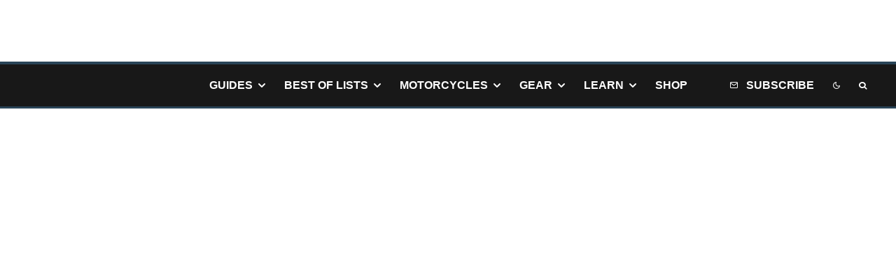

--- FILE ---
content_type: text/html; charset=UTF-8
request_url: https://www.bestbeginnermotorcycles.com/?f=17&sid=14d93ad592bed2d4d1c21cc8514ed1b7
body_size: 72034
content:
<!DOCTYPE html>
<html lang="en-US">
<head>
	<meta charset="UTF-8">
			<meta name="viewport" content="width=device-width, initial-scale=1">
		<link rel="profile" href="https://gmpg.org/xfn/11">
		<meta name="theme-color" content="#294457">
	<script data-no-optimize="1" data-cfasync="false" type="pmdelayedscript" data-no-defer="1" data-no-minify="1">!function(){"use strict";const t={adt_ei:{identityApiKey:"plainText",source:"url",type:"plaintext",priority:1},adt_eih:{identityApiKey:"sha256",source:"urlh",type:"hashed",priority:2},sh_kit:{identityApiKey:"sha256",source:"urlhck",type:"hashed",priority:3}},e=Object.keys(t);function i(t){const e=t.match(/((?=([a-z0-9._!#$%+^&*()[\]<>-]+))\2@[a-z0-9._-]+\.[a-z0-9._-]+)/gi);return e?e[0]:""}function n(t){return i(a(t.toLowerCase()))}function a(t){return t.replace(/\s/g,"")}function o(t,e){const i=new URL(e);t.forEach(t=>i.searchParams.delete(t)),history.replaceState(null,"",i.toString())}var r={checkEmail:i,validateEmail:n,trimInput:a,removeQueryParamsAndUpdateHistory:o,detectEmails:async function(){const i=new URL(window.location.href),a=i.searchParams;let r=null;const c=Object.entries(t).sort(([,t],[,e])=>t.priority-e.priority).map(([t])=>t);for(const e of c){const i=a.get(e),o=t[e];if(!i||!o)continue;const c=decodeURIComponent(i),d="plaintext"===o.type&&n(c),s="hashed"===o.type&&c;if(d||s){r={value:c,config:o};break}}if(r){const{value:t,config:e}=r;window.adthrive=window.adthrive||{},window.adthrive.cmd=window.adthrive.cmd||[],window.adthrive.cmd.push((function(){window.adthrive.identityApi({source:e.source,[e.identityApiKey]:t},({success:i,data:n})=>{i?window.adthrive.log("info","Plugin","detectEmails",`Identity API called with ${e.type} email: ${t}`,n):window.adthrive.log("warning","Plugin","detectEmails",`Failed to call Identity API with ${e.type} email: ${t}`,n)})}))}o(e,i)},cb:"adthrive"};const{detectEmails:c,cb:d}=r;c()}();
</script><meta name='robots' content='index, follow, max-image-preview:large, max-snippet:-1, max-video-preview:-1' />
	<style>img:is([sizes="auto" i], [sizes^="auto," i]) { contain-intrinsic-size: 3000px 1500px }</style>
	<style data-no-optimize="1" data-cfasync="false">
	.adthrive-ad {
		margin-top: 10px;
		margin-bottom: 10px;
		text-align: center;
		overflow-x: visible;
		clear: both;
		line-height: 0;
	}
	#AdThrive_Sidebar_9_desktop {
margin-bottom: 100px !important;
}</style>
<script data-no-optimize="1" data-cfasync="false" type="pmdelayedscript" data-no-defer="1" data-no-minify="1">
	window.adthriveCLS = {
		enabledLocations: ['Content', 'Recipe'],
		injectedSlots: [],
		injectedFromPlugin: true,
		branch: 'b149ab4',bucket: 'prod',			};
	window.adthriveCLS.siteAds = {"betaTester":false,"targeting":[{"value":"5d8d1329a4e20b76f07c5417","key":"siteId"},{"value":"6233884db29543708840ee25","key":"organizationId"},{"value":"Best Beginner Motorcycles","key":"siteName"},{"value":"AdThrive Edge","key":"service"},{"value":"on","key":"bidding"},{"value":["Auto"],"key":"verticals"}],"siteUrl":"https://www.bestbeginnermotorcycles.com/","siteId":"5d8d1329a4e20b76f07c5417","siteName":"Best Beginner Motorcycles","breakpoints":{"tablet":768,"desktop":1024},"cloudflare":null,"adUnits":[{"sequence":9,"thirdPartyAdUnitName":null,"targeting":[{"value":["Sidebar"],"key":"location"}],"devices":["desktop"],"name":"Sidebar_9","sticky":false,"location":"Sidebar","dynamic":{"pageSelector":"body:not(.home)","spacing":0,"max":1,"lazyMax":null,"enable":true,"lazy":false,"elementSelector":".sidebar","skip":0,"classNames":["widget"],"position":"beforeend","every":1,"enabled":true},"stickyOverlapSelector":"","adSizes":[[160,600],[336,280],[320,50],[300,600],[250,250],[1,1],[320,100],[300,1050],[300,50],[300,420],[300,250]],"priority":291,"autosize":true},{"sequence":null,"thirdPartyAdUnitName":null,"targeting":[{"value":["Content"],"key":"location"}],"devices":["desktop"],"name":"Content","sticky":false,"location":"Content","dynamic":{"pageSelector":"body.single","spacing":1,"max":3,"lazyMax":96,"enable":true,"lazy":true,"elementSelector":".entry-content > *","skip":4,"classNames":[],"position":"afterend","every":1,"enabled":true},"stickyOverlapSelector":"","adSizes":[[728,90],[336,280],[320,50],[468,60],[970,90],[250,250],[1,1],[320,100],[970,250],[1,2],[300,50],[300,300],[552,334],[728,250],[300,250]],"priority":199,"autosize":true},{"sequence":null,"thirdPartyAdUnitName":null,"targeting":[{"value":["Content"],"key":"location"}],"devices":["tablet"],"name":"Content","sticky":false,"location":"Content","dynamic":{"pageSelector":"body.single","spacing":0.7,"max":6,"lazyMax":93,"enable":true,"lazy":true,"elementSelector":".entry-content > *","skip":4,"classNames":[],"position":"afterend","every":1,"enabled":true},"stickyOverlapSelector":"","adSizes":[[728,90],[336,280],[320,50],[468,60],[970,90],[250,250],[1,1],[320,100],[970,250],[1,2],[300,50],[300,300],[552,334],[728,250],[300,250]],"priority":199,"autosize":true},{"sequence":null,"thirdPartyAdUnitName":null,"targeting":[{"value":["Content"],"key":"location"}],"devices":["phone"],"name":"Content","sticky":false,"location":"Content","dynamic":{"pageSelector":"body.single","spacing":1,"max":6,"lazyMax":93,"enable":true,"lazy":true,"elementSelector":".entry-content > *","skip":4,"classNames":[],"position":"afterend","every":1,"enabled":true},"stickyOverlapSelector":"","adSizes":[[728,90],[336,280],[320,50],[468,60],[970,90],[250,250],[1,1],[320,100],[970,250],[1,2],[300,50],[300,300],[552,334],[728,250],[300,250]],"priority":199,"autosize":true},{"sequence":null,"thirdPartyAdUnitName":null,"targeting":[{"value":["Below Post"],"key":"location"}],"devices":["desktop","tablet","phone"],"name":"Below_Post","sticky":false,"location":"Below Post","dynamic":{"pageSelector":"body.single","spacing":0,"max":0,"lazyMax":1,"enable":true,"lazy":true,"elementSelector":".post-end-subscribe","skip":0,"classNames":[],"position":"beforebegin","every":1,"enabled":true},"stickyOverlapSelector":"","adSizes":[[728,90],[336,280],[320,50],[468,60],[250,250],[1,1],[320,100],[300,250],[970,250],[728,250]],"priority":99,"autosize":true},{"sequence":null,"thirdPartyAdUnitName":null,"targeting":[{"value":["Header"],"key":"location"}],"devices":["desktop"],"name":"Header","sticky":false,"location":"Header","dynamic":{"pageSelector":"","spacing":0,"max":1,"lazyMax":null,"enable":true,"lazy":false,"elementSelector":"#AdThriveHeaderAd","skip":0,"classNames":[],"position":"afterbegin","every":1,"enabled":true},"stickyOverlapSelector":"","adSizes":[[728,90],[468,60],[320,50],[320,100],[300,50]],"priority":399,"autosize":true},{"sequence":1,"thirdPartyAdUnitName":null,"targeting":[{"value":["Sidebar"],"key":"location"}],"devices":["desktop"],"name":"Sidebar_1","sticky":false,"location":"Sidebar","dynamic":{"pageSelector":"body:not(.home)","spacing":0,"max":3,"lazyMax":null,"enable":true,"lazy":false,"elementSelector":".vw-sticky-sidebar > .widget","skip":0,"classNames":["widget"],"position":"afterend","every":1,"enabled":true},"stickyOverlapSelector":"","adSizes":[[160,600],[336,280],[320,50],[300,600],[250,250],[1,1],[320,100],[300,1050],[300,50],[300,420],[300,250]],"priority":299,"autosize":true},{"sequence":9,"thirdPartyAdUnitName":null,"targeting":[{"value":["Sidebar"],"key":"location"}],"devices":["desktop"],"name":"Sidebar_9","sticky":false,"location":"Sidebar","dynamic":{"pageSelector":"body:not(.home)","spacing":0,"max":1,"lazyMax":null,"enable":true,"lazy":false,"elementSelector":".vw-sticky-sidebar","skip":0,"classNames":["widget"],"position":"beforeend","every":1,"enabled":true},"stickyOverlapSelector":"","adSizes":[[160,600],[336,280],[320,50],[300,600],[250,250],[1,1],[320,100],[300,1050],[300,50],[300,420],[300,250]],"priority":291,"autosize":true},{"sequence":null,"thirdPartyAdUnitName":null,"targeting":[{"value":["Content"],"key":"location"}],"devices":["desktop"],"name":"Content","sticky":false,"location":"Content","dynamic":{"pageSelector":"body.single","spacing":1,"max":3,"lazyMax":96,"enable":true,"lazy":true,"elementSelector":".vw-post-content > *","skip":4,"classNames":[],"position":"afterend","every":1,"enabled":true},"stickyOverlapSelector":"","adSizes":[[728,90],[336,280],[320,50],[468,60],[970,90],[250,250],[1,1],[320,100],[970,250],[1,2],[300,50],[300,300],[552,334],[728,250],[300,250]],"priority":199,"autosize":true},{"sequence":null,"thirdPartyAdUnitName":null,"targeting":[{"value":["Content"],"key":"location"}],"devices":["tablet"],"name":"Content","sticky":false,"location":"Content","dynamic":{"pageSelector":"body.single","spacing":0.7,"max":6,"lazyMax":93,"enable":true,"lazy":true,"elementSelector":".vw-post-content > *","skip":4,"classNames":[],"position":"afterend","every":1,"enabled":true},"stickyOverlapSelector":"","adSizes":[[728,90],[336,280],[320,50],[468,60],[970,90],[250,250],[1,1],[320,100],[970,250],[1,2],[300,50],[300,300],[552,334],[728,250],[300,250]],"priority":199,"autosize":true},{"sequence":null,"thirdPartyAdUnitName":null,"targeting":[{"value":["Content"],"key":"location"}],"devices":["phone"],"name":"Content","sticky":false,"location":"Content","dynamic":{"pageSelector":"body.single","spacing":1,"max":6,"lazyMax":93,"enable":true,"lazy":true,"elementSelector":".vw-post-content > *","skip":4,"classNames":[],"position":"afterend","every":1,"enabled":true},"stickyOverlapSelector":"","adSizes":[[728,90],[336,280],[320,50],[468,60],[970,90],[250,250],[1,1],[320,100],[970,250],[1,2],[300,50],[300,300],[552,334],[728,250],[300,250]],"priority":199,"autosize":true},{"sequence":null,"thirdPartyAdUnitName":null,"targeting":[{"value":["Footer"],"key":"location"},{"value":true,"key":"sticky"}],"devices":["tablet","phone","desktop"],"name":"Footer","sticky":true,"location":"Footer","dynamic":{"pageSelector":"","spacing":0,"max":1,"lazyMax":null,"enable":true,"lazy":false,"elementSelector":"body","skip":0,"classNames":[],"position":"beforeend","every":1,"enabled":true},"stickyOverlapSelector":"","adSizes":[[320,50],[320,100],[728,90],[970,90],[468,60],[1,1],[300,50]],"priority":-1,"autosize":true}],"adDensityLayout":{"mobile":{"adDensity":0.24,"onePerViewport":false},"pageOverrides":[{"mobile":{"adDensity":0.26,"onePerViewport":false},"note":null,"pageSelector":"body.home","desktop":{"adDensity":0.3,"onePerViewport":false}}],"desktop":{"adDensity":0.24,"onePerViewport":false}},"adDensityEnabled":true,"siteExperiments":[],"adTypes":{"sponsorTileDesktop":true,"interscrollerDesktop":true,"nativeBelowPostDesktop":true,"miniscroller":true,"largeFormatsMobile":true,"nativeMobileContent":true,"inRecipeRecommendationMobile":true,"nativeMobileRecipe":true,"sponsorTileMobile":true,"expandableCatalogAdsMobile":true,"frameAdsMobile":true,"outstreamMobile":true,"nativeHeaderMobile":true,"frameAdsDesktop":true,"inRecipeRecommendationDesktop":true,"expandableFooterDesktop":true,"nativeDesktopContent":true,"outstreamDesktop":true,"animatedFooter":true,"skylineHeader":false,"expandableFooter":true,"nativeDesktopSidebar":true,"videoFootersMobile":true,"videoFootersDesktop":true,"interscroller":true,"nativeDesktopRecipe":true,"nativeHeaderDesktop":true,"nativeBelowPostMobile":true,"expandableCatalogAdsDesktop":true,"largeFormatsDesktop":true},"adOptions":{"theTradeDesk":true,"rtbhouse":true,"undertone":true,"sidebarConfig":{"dynamicStickySidebar":{"minHeight":1800,"enabled":true,"blockedSelectors":[]}},"footerCloseButton":true,"teads":true,"seedtag":true,"pmp":true,"thirtyThreeAcross":true,"sharethrough":true,"optimizeVideoPlayersForEarnings":true,"removeVideoTitleWrapper":true,"pubMatic":true,"infiniteScroll":false,"longerVideoAdPod":true,"yahoossp":true,"spa":false,"stickyContainerConfig":{"recipeDesktop":{"minHeight":null,"enabled":false},"blockedSelectors":[],"stickyHeaderSelectors":[],"content":{"minHeight":null,"enabled":false},"recipeMobile":{"minHeight":null,"enabled":false}},"sonobi":true,"gatedPrint":{"siteEmailServiceProviderId":null,"defaultOptIn":false,"enabled":false,"newsletterPromptEnabled":false},"yieldmo":true,"footerSelector":"","amazonUAM":true,"gamMCMEnabled":true,"gamMCMChildNetworkCode":"2533146","rubiconMediaMath":true,"rubicon":true,"conversant":true,"openx":true,"customCreativeEnabled":true,"mobileHeaderHeight":1,"secColor":"#000000","unruly":true,"mediaGrid":true,"bRealTime":true,"adInViewTime":null,"gumgum":true,"comscoreFooter":true,"desktopInterstitial":false,"amx":true,"footerCloseButtonDesktop":false,"ozone":true,"isAutoOptimized":true,"adform":true,"comscoreTAL":true,"targetaff":false,"bgColor":"#FFFFFF","advancePlaylistOptions":{"playlistPlayer":{"enabled":true},"relatedPlayer":{"enabled":true,"applyToFirst":true}},"kargo":true,"liveRampATS":true,"footerCloseButtonMobile":false,"interstitialBlockedPageSelectors":"","prioritizeShorterVideoAds":true,"allowSmallerAdSizes":true,"comscore":"Lifestyle","blis":true,"wakeLock":{"desktopEnabled":true,"mobileValue":15,"mobileEnabled":true,"desktopValue":30},"mobileInterstitial":true,"tripleLift":true,"sensitiveCategories":["alc","ast","cbd","conl","cosm","dat","drg","gamc","gamv","pol","rel","sst","ske","tob","wtl"],"liveRamp":true,"adthriveEmailIdentity":true,"criteo":true,"nativo":true,"infiniteScrollOptions":{"selector":"","heightThreshold":0},"siteAttributes":{"mobileHeaderSelectors":[],"desktopHeaderSelectors":[]},"dynamicContentSlotLazyLoading":true,"clsOptimizedAds":true,"ogury":true,"verticals":["Auto"],"inImage":false,"stackadapt":true,"usCMP":{"enabled":false,"regions":[]},"advancePlaylist":true,"medianet":true,"delayLoading":false,"inImageZone":null,"appNexus":true,"rise":true,"liveRampId":"","infiniteScrollRefresh":false,"indexExchange":true},"siteAdsProfiles":[],"thirdPartySiteConfig":{"partners":{"discounts":[]}},"featureRollouts":{"erp":{"featureRolloutId":19,"data":null,"enabled":false}},"videoPlayers":{"contextual":{"autoplayCollapsibleEnabled":true,"overrideEmbedLocation":false,"defaultPlayerType":"static"},"videoEmbed":"wordpress","footerSelector":"","contentSpecificPlaylists":[],"players":[{"devices":["desktop","mobile"],"description":"","id":4063304,"title":"Stationary related player - desktop and mobile","type":"stationaryRelated","enabled":true,"playerId":"D8fLVQkP"},{"playlistId":"","pageSelector":"","devices":["desktop"],"description":"","elementSelector":".vw-post-content","skip":0,"id":4063305,"position":"afterbegin","title":"","type":"stickyRelated","enabled":true,"playerId":"D8fLVQkP"},{"playlistId":"","pageSelector":"","devices":["mobile"],"mobileLocation":"bottom-right","description":"","skip":0,"title":"","type":"stickyRelated","enabled":true,"elementSelector":".vw-post-content","id":4063306,"position":"afterbegin","playerId":"D8fLVQkP"},{"playlistId":"Fn06rCl5","pageSelector":"body.single","devices":["desktop"],"description":"","skip":4,"title":"Our Latest Videos","type":"stickyPlaylist","enabled":false,"footerSelector":"","elementSelector":".vw-post-content > p","id":4063307,"position":"afterend","saveVideoCloseState":false,"shuffle":true,"playerId":"kRyJpKuR"},{"playlistId":"Fn06rCl5","pageSelector":"body.single","devices":["mobile"],"mobileLocation":"bottom-right","description":"","skip":2,"title":"Our Latest Videos","type":"stickyPlaylist","enabled":false,"footerSelector":"","elementSelector":".vw-post-content > p","id":4063308,"position":"afterend","saveVideoCloseState":false,"shuffle":true,"playerId":"kRyJpKuR"}],"partners":{"theTradeDesk":true,"unruly":true,"mediaGrid":true,"undertone":true,"gumgum":true,"seedtag":true,"amx":true,"ozone":true,"adform":true,"pmp":true,"kargo":true,"connatix":true,"stickyOutstream":{"desktop":{"enabled":true},"blockedPageSelectors":"","mobileLocation":"bottom-left","allowOnHomepage":true,"mobile":{"enabled":true},"saveVideoCloseState":false,"mobileHeaderSelector":"","allowForPageWithStickyPlayer":{"enabled":true}},"sharethrough":true,"blis":true,"tripleLift":true,"pubMatic":true,"criteo":true,"yahoossp":true,"nativo":true,"stackadapt":true,"yieldmo":true,"amazonUAM":true,"medianet":true,"rubicon":true,"appNexus":true,"rise":true,"openx":true,"indexExchange":true}}};</script>

<script data-no-optimize="1" data-cfasync="false" type="pmdelayedscript" data-no-defer="1" data-no-minify="1">
(function(w, d) {
	w.adthrive = w.adthrive || {};
	w.adthrive.cmd = w.adthrive.cmd || [];
	w.adthrive.plugin = 'adthrive-ads-3.7.7';
	w.adthrive.host = 'ads.adthrive.com';
	w.adthrive.integration = 'plugin';

	var commitParam = (w.adthriveCLS && w.adthriveCLS.bucket !== 'prod' && w.adthriveCLS.branch) ? '&commit=' + w.adthriveCLS.branch : '';

	var s = d.createElement('script');
	s.async = true;
	s.referrerpolicy='no-referrer-when-downgrade';
	s.src = 'https://' + w.adthrive.host + '/sites/5d8d1329a4e20b76f07c5417/ads.min.js?referrer=' + w.encodeURIComponent(w.location.href) + commitParam + '&cb=' + (Math.floor(Math.random() * 100) + 1) + '';
	var n = d.getElementsByTagName('script')[0];
	n.parentNode.insertBefore(s, n);
})(window, document);
</script>
<link rel="dns-prefetch" href="https://ads.adthrive.com/"><link rel="preconnect" href="https://ads.adthrive.com/"><link rel="preconnect" href="https://ads.adthrive.com/" crossorigin>
	<!-- This site is optimized with the Yoast SEO plugin v25.4 - https://yoast.com/wordpress/plugins/seo/ -->
	<title>Best Beginner Motorcycles: Bikes, Helmets, &amp; Tips for New Riders</title><style id="perfmatters-used-css">.lets-review-api-wrap{position:absolute;top:0;right:0;width:50px;height:50px;text-align:center;color:#fff;font-weight:700;line-height:1.2;}.lets-review-api-wrap .score-overlay,.cb-review-ext-box .score-overlay{position:absolute;height:100%;top:0;right:0;opacity:.7;}.lets-review-api-wrap img,.cb-review-ext-box img{min-width:0 !important;opacity:1 !important;}.lets-review-api-wrap .lets-review-api-score-box,.cb-review-ext-box .lets-review-api-score-box{font-size:16px;position:relative;letter-spacing:1px;top:50%;transform:translateY(-50%);}@media only screen and (min-width:1020px){.lets-review-api-wrap{width:90px;height:90px;}.lets-review-api-wrap .lets-review-final-score{font-size:28px;letter-spacing:0;}}@keyframes fa-spin{0%{transform:rotate(0deg);}to{transform:rotate(1 turn);}}@font-face{font-family:"Font Awesome 5 Free";font-style:normal;font-weight:400;font-display:auto;src:url("https://www.bestbeginnermotorcycles.com/wp-content/plugins/lets-review/assets/fonts/fontawesome/css/../webfonts/fa-regular-400.eot");src:url("https://www.bestbeginnermotorcycles.com/wp-content/plugins/lets-review/assets/fonts/fontawesome/css/../webfonts/fa-regular-400.eot?#iefix") format("embedded-opentype"),url("https://www.bestbeginnermotorcycles.com/wp-content/plugins/lets-review/assets/fonts/fontawesome/css/../webfonts/fa-regular-400.woff2") format("woff2"),url("https://www.bestbeginnermotorcycles.com/wp-content/plugins/lets-review/assets/fonts/fontawesome/css/../webfonts/fa-regular-400.woff") format("woff"),url("https://www.bestbeginnermotorcycles.com/wp-content/plugins/lets-review/assets/fonts/fontawesome/css/../webfonts/fa-regular-400.ttf") format("truetype"),url("https://www.bestbeginnermotorcycles.com/wp-content/plugins/lets-review/assets/fonts/fontawesome/css/../webfonts/fa-regular-400.svg#fontawesome") format("svg");}@font-face{font-family:"Font Awesome 5 Free";font-style:normal;font-weight:900;font-display:auto;src:url("https://www.bestbeginnermotorcycles.com/wp-content/plugins/lets-review/assets/fonts/fontawesome/css/../webfonts/fa-solid-900.eot");src:url("https://www.bestbeginnermotorcycles.com/wp-content/plugins/lets-review/assets/fonts/fontawesome/css/../webfonts/fa-solid-900.eot?#iefix") format("embedded-opentype"),url("https://www.bestbeginnermotorcycles.com/wp-content/plugins/lets-review/assets/fonts/fontawesome/css/../webfonts/fa-solid-900.woff2") format("woff2"),url("https://www.bestbeginnermotorcycles.com/wp-content/plugins/lets-review/assets/fonts/fontawesome/css/../webfonts/fa-solid-900.woff") format("woff"),url("https://www.bestbeginnermotorcycles.com/wp-content/plugins/lets-review/assets/fonts/fontawesome/css/../webfonts/fa-solid-900.ttf") format("truetype"),url("https://www.bestbeginnermotorcycles.com/wp-content/plugins/lets-review/assets/fonts/fontawesome/css/../webfonts/fa-solid-900.svg#fontawesome") format("svg");}@keyframes ppress-dual-ring{0%{transform:rotate(0deg);}to{transform:rotate(360deg);}}.ppress-hint-wrap[aria-label=""]:after,.ppress-hint-wrap[aria-label=""]:before,[data-hint=""]:after,[data-hint=""]:before{display:none !important;}@font-face{font-family:"Material Icons";font-style:normal;font-weight:400;src:local("Material Icons"),local("MaterialIcons-Regular"),url("https://www.bestbeginnermotorcycles.com/wp-content/plugins/wp-user-avatar/assets/css/./material-icons/MaterialIcons-Regular.woff2") format("woff2"),url("https://www.bestbeginnermotorcycles.com/wp-content/plugins/wp-user-avatar/assets/css/./material-icons/MaterialIcons-Regular.woff") format("woff");}p:has(+.ppress-paywall-message-wrap){margin-bottom:0;}@-webkit-keyframes fpFadeInDown{0%{opacity:0;-webkit-transform:translate3d(0,-20px,0);transform:translate3d(0,-20px,0);}to{opacity:1;-webkit-transform:translate3d(0,0,0);transform:translate3d(0,0,0);}}@keyframes fpFadeInDown{0%{opacity:0;-webkit-transform:translate3d(0,-20px,0);transform:translate3d(0,-20px,0);}to{opacity:1;-webkit-transform:translate3d(0,0,0);transform:translate3d(0,0,0);}}@-webkit-keyframes blink{15%{opacity:1;}}@keyframes blink{15%{opacity:1;}}@-webkit-keyframes tipiSlideD{from{-webkit-transform:translateY(-20px);transform:translateY(-20px);opacity:0;}to{-webkit-transform:translateY(0);transform:translateY(0);opacity:1;}}@keyframes tipiSlideD{from{-webkit-transform:translateY(-20px);transform:translateY(-20px);opacity:0;}to{-webkit-transform:translateY(0);transform:translateY(0);opacity:1;}}@-webkit-keyframes tipiSlideL{from{-webkit-transform:translateX(-20px);transform:translateX(-20px);opacity:0;}to{-webkit-transform:translateX(0);transform:translateX(0);opacity:1;}}@keyframes tipiSlideL{from{-webkit-transform:translateX(-20px);transform:translateX(-20px);opacity:0;}to{-webkit-transform:translateX(0);transform:translateX(0);opacity:1;}}@font-face{font-family:"tipi";src:url("https://www.bestbeginnermotorcycles.com/wp-content/plugins/lets-live-blog/frontend/css/fonts/../fonts/tipi/tipi.ttf?mqud20") format("truetype"),url("https://www.bestbeginnermotorcycles.com/wp-content/plugins/lets-live-blog/frontend/css/fonts/../fonts/tipi/tipi.woff?mqud20") format("woff"),url("https://www.bestbeginnermotorcycles.com/wp-content/plugins/lets-live-blog/frontend/css/fonts/../fonts/tipi/tipi.svg?mqud20#tipi") format("svg");font-weight:normal;font-style:normal;}[class^="tipi-i-"]{font-family:"tipi" !important;speak:none;font-style:normal;font-weight:normal;font-variant:normal;text-transform:none;font-size:inherit;line-height:1;-webkit-font-smoothing:antialiased;-moz-osx-font-smoothing:grayscale;}.tipi-i-close:before{content:"";}.tipi-i-arrow-right:before{content:"";}.tipi-i-mail:before{content:"";}.tipi-i-search:before{content:"";}.tipi-i-facebook:before{content:"";}.tipi-i-angle-up:before{content:"";}html{-ms-text-size-adjust:100%;-webkit-text-size-adjust:100%;}body{margin:0;-moz-osx-font-smoothing:grayscale;-webkit-font-smoothing:antialiased;}article,aside,details,figcaption,figure,footer,header,hgroup,main,nav,section,li,summary{display:block;}h1,h2,h3,h4,h5,h6,p,blockquote,figure,ol,dl,ul{margin:0;padding:0;}h1,h2,h3,h4,h5,h6{font-size:inherit;}a,button{color:inherit;}a,ins{text-decoration:none;}button{overflow:visible;border:0;font:inherit;-webkit-font-smoothing:inherit;letter-spacing:inherit;background:0;cursor:pointer;}::-moz-focus-inner{padding:0;border:0;}:focus{outline:0;}img{max-width:100%;height:auto;border:0;}.clearfix:after{content:"";display:block;clear:both;}*{box-sizing:border-box;}ul ul,ol ol,ul ol,ol ul{margin-top:0;margin-bottom:0;}ol,ul{list-style-position:inside;}ol li,ul li{display:list-item;}ol li ol,ol li ul,ul li ol,ul li ul{margin:0 0 0 1em;}ul{list-style:none;}.entry-content ul,.entry-content ol,.block-html-content ul,.block-html-content ol{margin-left:1em;list-style-position:outside;margin-bottom:1em;}.entry-content ul,.block-html-content ul{list-style:disc;}.zeen-widget li{margin:6px 0;}h1{font-size:2em;}h2{font-size:1.666em;}h3{font-size:1.2em;}.video-wrap,.wp-block-embed.is-type-video:not(.is-provider-tiktok) .wp-block-embed__wrapper{position:relative;clear:both;width:100%;padding-bottom:56.25%;}.video-wrap .rll-youtube-player,.wp-block-embed.is-type-video:not(.is-provider-tiktok) .wp-block-embed__wrapper .rll-youtube-player{padding-bottom:0 !important;width:100%;height:100% !important;position:absolute !important;}.video-wrap iframe,.video-wrap object,.video-wrap embed,.video-wrap audio,.video-wrap video,.wp-block-embed.is-type-video:not(.is-provider-tiktok) iframe,.wp-block-embed.is-type-video embed,.wp-block-embed.is-type-video object{position:absolute;top:0;left:0;width:100%;height:100%;}.wp-caption,.gallery-caption,.blocks-gallery-caption{font-size:.8125rem;font-style:italic;margin-bottom:1.5em;max-width:100%;}.wp-caption img[class*=wp-image-]{display:block;width:100%;margin-left:auto;margin-right:auto;}.wp-caption .wp-caption-text{margin:.8075em 0;}.zeen-widget ul{list-style:none;}.site-inner select,.site-inner .select2-container--default .select2-selection--single,.site-inner input[type=text],.site-inner input[type=tel],.site-inner input[type=number],.site-inner input[type=password],.site-inner input[type=email],.site-inner input[type=url],.site-inner textarea,.site-inner .woocommerce:not(.widget_product_search) button,.site-inner fieldset,.site-inner .drop-search input,.site-inner .post-password-form input[type=submit]{height:48px;background:transparent;border:1px solid #eee;border-radius:0;letter-spacing:.01em;padding:0 15px;color:inherit;width:100%;}.site-inner input[type=search]{background:transparent;border:0;}.site-inner input[type=submit],.site-inner input[type=text],.site-inner input[type=tel],.site-inner input[type=number],.site-inner input[type=password],.site-inner input[type=email],.site-inner input[type=url],.site-inner textarea,.site-inner .woocommerce:not(.widget_product_search) button,.site-inner fieldset{-webkit-appearance:none;-moz-appearance:textfield;}.widget_search form,.widget_product_search form{border:1px solid #eee;color:#999;}.widget_search form *,.widget_product_search form *{color:#999;}.widget_search .search-submit,.widget_product_search .search-submit{height:48px;float:right;width:48px;transition:all .2s;}.widget_search .search-submit:hover,.widget_product_search .search-submit:hover{background:rgba(255,255,255,.05);}.widget_search .search-field,.widget_product_search .search-field{width:100%;padding:0 20px;}.widget_search ::-webkit-input-placeholder,.widget_product_search ::-webkit-input-placeholder{color:inherit;}.widget_search ::-moz-placeholder,.widget_product_search ::-moz-placeholder{color:inherit;}.widget_search :-ms-input-placeholder,.widget_product_search :-ms-input-placeholder{color:inherit;}.zeen-widget .sub-menu .menu-item-has-children>a:after{display:none;}.zeen-widget .menu li,.zeen-widget.widget_categories ul li,.zeen-widget.widget_archive ul li,.zeen-widget.widget_pages ul li{display:block !important;}.zeen-widget .menu .sub-menu,.zeen-widget.widget_categories ul .sub-menu,.zeen-widget.widget_archive ul .sub-menu,.zeen-widget.widget_pages ul .sub-menu{opacity:1;visibility:visible;margin:0;}.zeen-widget .sub-menu{min-width:0 !important;display:block;background:transparent;transform:none !important;}.zeen-widget .sub-menu li{border-bottom:0;}.zeen-widget .sub-menu li a{padding:10px 0 !important;display:inline;}.zeen-widget .sub-menu,.zeen-widget .standard-drop .sub-menu{position:static;visibility:inherit;opacity:inherit;}.zeen-widget .menu-item-has-children>a:after{display:none;}h1,h2,h3,h4,h5,h6{line-height:1.2;}.zeen-effect{transition:.2s;}article{min-width:0;}.site-inner{min-height:100vh;position:relative;}input{font:inherit;}.wp-caption{max-width:100%;}.link-color-wrap a{position:relative;transition:.3s ease;text-underline-position:under;}.site-skin-2 h1,.site-skin-2 h2,.site-skin-2 h3,.site-skin-2 h4,.site-skin-2 h5,.site-skin-2 h6,.sb-skin-2 h1,.sb-skin-2 h2,.sb-skin-2 h3,.sb-skin-2 h4,.sb-skin-2 h5,.sb-skin-2 h6,.site-skin-2 .font-1,.block-skin-2 h1,.block-skin-2 h2,.block-skin-2 h3,.block-skin-2 h4,.block-skin-2 h5,.block-skin-2 h6{color:#fff !important;}.block-skin-2 .byline,.skin-dark .block-skin-0 .byline{color:#7b7b7b;}.block-skin-2 .byline a,.skin-dark .block-skin-0 .byline a{color:inherit;}.block-skin-2 .mc4wp-form-fields input[type=email],.block-skin-2 .mc4wp-form-fields input[type=text],.block-skin-2 #subscribe-submit input[type=email],.block-skin-2 #subscribe-submit input[type=text],.skin-dark .block-skin-0 .mc4wp-form-fields input[type=email],.skin-dark .block-skin-0 .mc4wp-form-fields input[type=text],.skin-dark .block-skin-0 #subscribe-submit input[type=email],.skin-dark .block-skin-0 #subscribe-submit input[type=text]{border-bottom-color:#fff;color:#fff;}.site-skin-2,.sb-skin-2,.block-skin-2{color:#eee;}.sticky-sb-on .byline{-webkit-backface-visibility:hidden;backface-visibility:hidden;}.tipi-overlay,.mask-overlay,.overlay{height:100%;width:100%;position:absolute;top:0;left:0;-webkit-backface-visibility:hidden;backface-visibility:hidden;z-index:1;}.tipi-overlay-base{z-index:101;position:fixed;opacity:0;visibility:hidden;transition:opacity .3s ease-out,transform .3s cubic-bezier(0,0,.3,1),visibility 0s .4s;}.tipi-overlay-dark{background:#000;}.tipi-overlay-light{background:#1f1f25;}.mask{line-height:0;position:relative;}.mask img,.mask picture{width:100%;height:100%;-o-object-fit:cover;object-fit:cover;-o-object-position:center;object-position:center;-webkit-backface-visibility:hidden;backface-visibility:hidden;}.tipi-flex-wrap{flex-wrap:wrap;}.tipi-flex-space-between{justify-content:space-between;}.tipi-vertical-c,.tipi-all-c{align-items:center;}.horizontal-menu.tipi-flex-eq-height>li{display:flex;align-items:center;}.horizontal-menu.tipi-flex-eq-height>li .mm-1{margin-top:2em;}.header-padding.tipi-flex-eq-height{padding-bottom:0 !important;padding-top:0 !important;}.site-header .header-padding{transition:padding .3s;}.tipi-flex-hc{justify-content:center;}.tipi-all-c{justify-content:center;}.tipi-all-c.logo-main-wrap{text-align:center;}.logo-main-wrap:empty{display:none;}.tipi-flex-lcr{flex-direction:row;flex-wrap:wrap;justify-content:flex-start;align-items:center;}.tipi-flex-eq-height{align-items:stretch;}.tipi-flex-lcr,.tipi-vertical-c,.tipi-all-c,.tipi-flex,.tipi-flex-eq-height{display:flex;}.tipi-flex-l{text-align:left;flex:1;}.tipi-flex-r{text-align:right;flex:1;justify-content:flex-end;}input::-webkit-input-placeholder{color:inherit;}input::-moz-placeholder{color:inherit;}input::-ms-input{color:inherit;}.align-fs .alignfull:not(.alignwide),.align-fs img.alignnone.size-full,.align-fs .wp-caption.alignnone .size-full{margin:30px calc(50% - 50vw);}.align-fs .alignfull,.align-fs img.alignnone.size-full,.align-fs .wp-caption.alignnone .size-full{width:100vw !important;max-width:none;}.align-fs .wp-caption.alignnone .size-full{margin-bottom:0;}.contents-wrap{width:100%;text-align:center;}.content-bg{text-align:left;}.logo{line-height:0;}.logo a{vertical-align:top;display:inline-block;}.logo img{width:auto;vertical-align:top;}.logo span{display:block;}.logo-footer{flex-shrink:1;}.menu-icon-subscribe i{padding-right:5px;}.menu-icon-subscribe i:last-child{padding-right:0;}.bg-area{position:relative;}.background{position:absolute;top:0;left:0;width:100%;height:100%;z-index:-1;}.site-img-1 .background{background-repeat:no-repeat;background-position:center center;background-size:cover;}.header-skin-1 .bg-area{background:#fff;}.site-header .bg-area{z-index:3;}.site-skin-1,.block-skin-bg-1:not(.skin-inner),.block-skin-bg-1.skin-inner>.tipi-row-inner-style,.block-skin-1:not(.skin-inner),.block-skin-1.skin-inner .tipi-row-inner-style,.page-header-skin-1:not(.skin-inner),.page-header-skin-1.skin-inner .tipi-row-inner-style,.footer-widgets-skin-1,.sb-skin-1,.meta-skin-1.block-wrap .preview-mini-wrap{background:#fff;}.block-wrap:not(.skin-inner)>.tipi-row-inner-style{background-image:none;background-color:transparent;}.site-skin-2,.block-skin-bg-2:not(.skin-inner),.block-skin-bg-2.skin-inner>.tipi-row-inner-style,.block-skin-2:not(.skin-inner),.block-skin-2.skin-inner .tipi-row-inner-style,.sb-skin-2,.page-header-skin-2:not(.skin-inner),.page-header-skin-2.skin-inner .tipi-row-inner-style,.footer-widgets-skin-2{background:#1c1d1e;}.skin-dark .block-skin-0,.site-skin-2,.block-skin-2,.sb-skin-2,.page-header-skin-2,.footer-widgets-skin-2{color:#fff;}.skin-dark .block-skin-0 .mask,.site-skin-2 .mask,.block-skin-2 .mask,.sb-skin-2 .mask,.page-header-skin-2 .mask,.footer-widgets-skin-2 .mask{background:#0c0c0c;}.skin-dark .block-skin-0 h1,.skin-dark .block-skin-0 h2,.skin-dark .block-skin-0 h3,.skin-dark .block-skin-0 h4,.skin-dark .block-skin-0 h5,.skin-dark .block-skin-0 h6,.skin-dark .block-skin-0 .font-1,.skin-dark .block-skin-0 .byline-font-1 .byline,.site-skin-2 h1,.site-skin-2 h2,.site-skin-2 h3,.site-skin-2 h4,.site-skin-2 h5,.site-skin-2 h6,.site-skin-2 .font-1,.site-skin-2 .byline-font-1 .byline,.block-skin-2 h1,.block-skin-2 h2,.block-skin-2 h3,.block-skin-2 h4,.block-skin-2 h5,.block-skin-2 h6,.block-skin-2 .font-1,.block-skin-2 .byline-font-1 .byline,.sb-skin-2 h1,.sb-skin-2 h2,.sb-skin-2 h3,.sb-skin-2 h4,.sb-skin-2 h5,.sb-skin-2 h6,.sb-skin-2 .font-1,.sb-skin-2 .byline-font-1 .byline,.page-header-skin-2 h1,.page-header-skin-2 h2,.page-header-skin-2 h3,.page-header-skin-2 h4,.page-header-skin-2 h5,.page-header-skin-2 h6,.page-header-skin-2 .font-1,.page-header-skin-2 .byline-font-1 .byline,.footer-widgets-skin-2 h1,.footer-widgets-skin-2 h2,.footer-widgets-skin-2 h3,.footer-widgets-skin-2 h4,.footer-widgets-skin-2 h5,.footer-widgets-skin-2 h6,.footer-widgets-skin-2 .font-1,.footer-widgets-skin-2 .byline-font-1 .byline{color:#fff;}.skin-dark .block-skin-0 select,.skin-dark .block-skin-0 input[type=text],.skin-dark .block-skin-0 input[type=tel],.skin-dark .block-skin-0 input[type=number],.skin-dark .block-skin-0 input[type=password],.skin-dark .block-skin-0 input[type=email],.skin-dark .block-skin-0 input[type=url],.skin-dark .block-skin-0 textarea,.skin-dark .block-skin-0 fieldset,.site-skin-2 select,.site-skin-2 input[type=text],.site-skin-2 input[type=tel],.site-skin-2 input[type=number],.site-skin-2 input[type=password],.site-skin-2 input[type=email],.site-skin-2 input[type=url],.site-skin-2 textarea,.site-skin-2 fieldset,.block-skin-2 select,.block-skin-2 input[type=text],.block-skin-2 input[type=tel],.block-skin-2 input[type=number],.block-skin-2 input[type=password],.block-skin-2 input[type=email],.block-skin-2 input[type=url],.block-skin-2 textarea,.block-skin-2 fieldset,.sb-skin-2 select,.sb-skin-2 input[type=text],.sb-skin-2 input[type=tel],.sb-skin-2 input[type=number],.sb-skin-2 input[type=password],.sb-skin-2 input[type=email],.sb-skin-2 input[type=url],.sb-skin-2 textarea,.sb-skin-2 fieldset,.page-header-skin-2 select,.page-header-skin-2 input[type=text],.page-header-skin-2 input[type=tel],.page-header-skin-2 input[type=number],.page-header-skin-2 input[type=password],.page-header-skin-2 input[type=email],.page-header-skin-2 input[type=url],.page-header-skin-2 textarea,.page-header-skin-2 fieldset,.footer-widgets-skin-2 select,.footer-widgets-skin-2 input[type=text],.footer-widgets-skin-2 input[type=tel],.footer-widgets-skin-2 input[type=number],.footer-widgets-skin-2 input[type=password],.footer-widgets-skin-2 input[type=email],.footer-widgets-skin-2 input[type=url],.footer-widgets-skin-2 textarea,.footer-widgets-skin-2 fieldset{border-color:#333;}.skin-dark .block-skin-0 .separation-border,.skin-dark .block-skin-0 .zeen_comments_with_avatar .stylish-comment,.site-skin-2 .separation-border,.site-skin-2 .zeen_comments_with_avatar .stylish-comment,.block-skin-2 .separation-border,.block-skin-2 .zeen_comments_with_avatar .stylish-comment,.sb-skin-2 .separation-border,.sb-skin-2 .zeen_comments_with_avatar .stylish-comment,.page-header-skin-2 .separation-border,.page-header-skin-2 .zeen_comments_with_avatar .stylish-comment,.footer-widgets-skin-2 .separation-border,.footer-widgets-skin-2 .zeen_comments_with_avatar .stylish-comment{border-color:#2d2d2d;}.skin-dark .block-skin-0 .widget_search .search .search-submit:hover,.site-skin-2 .widget_search .search .search-submit:hover,.block-skin-2 .widget_search .search .search-submit:hover,.sb-skin-2 .widget_search .search .search-submit:hover,.page-header-skin-2 .widget_search .search .search-submit:hover,.footer-widgets-skin-2 .widget_search .search .search-submit:hover{background:#fff;}.skin-dark .block-skin-0 .widget_search ::-webkit-input-placeholder,.site-skin-2 .widget_search ::-webkit-input-placeholder,.block-skin-2 .widget_search ::-webkit-input-placeholder,.sb-skin-2 .widget_search ::-webkit-input-placeholder,.page-header-skin-2 .widget_search ::-webkit-input-placeholder,.footer-widgets-skin-2 .widget_search ::-webkit-input-placeholder{color:inherit;}.skin-dark .block-skin-0 .widget_search ::-moz-placeholder,.site-skin-2 .widget_search ::-moz-placeholder,.block-skin-2 .widget_search ::-moz-placeholder,.sb-skin-2 .widget_search ::-moz-placeholder,.page-header-skin-2 .widget_search ::-moz-placeholder,.footer-widgets-skin-2 .widget_search ::-moz-placeholder{color:inherit;}.skin-dark .block-skin-0 .widget_search :-ms-input-placeholder,.site-skin-2 .widget_search :-ms-input-placeholder,.block-skin-2 .widget_search :-ms-input-placeholder,.sb-skin-2 .widget_search :-ms-input-placeholder,.page-header-skin-2 .widget_search :-ms-input-placeholder,.footer-widgets-skin-2 .widget_search :-ms-input-placeholder{color:inherit;}.site-skin-4,.block-skin-0,.sb-skin-4,.header-skin-4 .bg-area,.page-header-skin-4,.footer-widgets-skin-4{background:transparent;}.block-skin-2 .widget_search form,.block-skin-2 .widget_product_search form,.footer-widgets-skin-3 .widget_search form,.footer-widgets-skin-3 .widget_product_search form,.footer-widgets-skin-2 .widget_search form,.footer-widgets-skin-2 .widget_product_search form,.sb-skin-2 .widget_search form,.sb-skin-2 .widget_product_search form,.skin-dark .sb-skin-4 .widget_search form,.skin-dark .sb-skin-4 .widget_product_search form{border-color:#2d2d2d;}.block-skin-2 .preview-thumbnail,.block-skin-2 .separation-border,.skin-dark .block-skin-0 .preview-thumbnail,.skin-dark .block-skin-0 .separation-border,.footer-widgets-skin-3 .preview-thumbnail,.footer-widgets-skin-3 .separation-border,.footer-widgets-skin-2 .preview-thumbnail,.footer-widgets-skin-2 .separation-border,.sb-skin-2 .preview-thumbnail,.sb-skin-2 .separation-border{border-bottom-color:#2d2d2d;}.footer-lower-area a,.footer-lower-area .font-1:not(.copyright),.footer-lower-area h3,.footer-lower-area h2{color:inherit;}.skin-inner .tipi-row-inner-style,.block-wrap:not(.skin-inner){background-repeat:no-repeat;background-size:cover;background-position:center center;}.menu-icons{flex-shrink:0;}.menu-icons>li>a{padding-left:10px;padding-right:10px;}.menu-icons>li>a span{padding-left:7px;}.horizontal-menu>li{display:inline-block;}.horizontal-menu .menu-icon-mode,.horizontal-menu .menu-icon-style-3>a{display:inline-flex;align-items:center;}.horizontal-menu .sub-menu{margin:0;}.menu-main-menu,.menu-secondary{flex-wrap:wrap;}.sticky-menu{z-index:50;top:0;position:relative;}.site-mob-header.sticky-menu{width:100% !important;}.horizontal-menu .drop,.horizontal-menu>li>a,.horizontal-menu .logo-main-menu a{display:inline-block;}.main-navigation{position:relative;}.main-menu-c .main-navigation{text-align:center;}.menu-icon a:before{font-weight:400 !important;}.menu-icon i{font-weight:400 !important;}.bg-area>*,.bg-area .bg-area-inner>*{position:relative;z-index:11;}.bg-area .background{z-index:0;position:absolute;}.logo-main-wrap-center{text-align:center;justify-content:center;}.logo-main-wrap-center .logo-img{margin:0 auto;}.logo{display:inline-block;}.site-mob-header{position:relative;z-index:10;}.site-mob-header .bg-area{background:inherit;max-width:100%;}.site-mob-header .menu-left{text-align:left;flex:1;margin-left:-7px;}.site-mob-header .logo-main-wrap{text-align:center;}.site-mob-header .menu-right{flex:1;margin-right:-7px;margin-left:auto;text-align:right;justify-content:flex-end;}.site-mob-header .icons-wrap li{display:flex;}.site-mob-header .icons-wrap li a{padding:0 7px;}.site-mob-header-1 .logo-main-wrap{display:flex;justify-content:center;}.menu-item-has-children>a:after{font-family:"tipi";content:"";margin-left:5px;line-height:1;font-size:inherit;}.menu-mobile .sub-menu{opacity:0;visibility:hidden;transition:all .35s cubic-bezier(0,.99,.99,1);margin-left:-5px;text-align:left;position:absolute;}.menu-mobile .sub-menu:not(.opened-child) li{display:none;}.menu-mobile .sub-menu li{margin:0;position:relative;padding:5px 30px;}.menu-mobile .sub-menu li a{padding:0;}.menu-mobile .sub-menu .sub-menu{opacity:0;height:0;visibility:hidden;margin-top:10px;}.sticky-top{position:sticky;top:0;z-index:12;}.mobile-navigation-dd .menu-item-has-children>a:after{display:none;}.mob-menu-wrap{position:fixed;width:100%;height:100%;z-index:102;top:0;left:0;bottom:0;font-size:18px;}.mob-menu-wrap .mobile-navigation .mobile-search-wrap{margin-top:auto;}.mob-menu-wrap .mobile-navigation .mobile-search-wrap .search{width:100%;border:1px solid #333;border-radius:2px;padding:10px;}.mob-menu-wrap .mobile-navigation .mobile-search-wrap .search .search-field{width:100%;color:inherit;font-family:inherit;}.mob-menu-wrap .mobile-navigation .mobile-search-wrap+.vertical-menu{margin-top:30px;}.mob-menu-wrap.site-skin-1 .mobile-navigation .search{border-color:#e5e5e5;}.mob-menu-wrap .menu-icon-subscribe{font-size:15px;}.mob-menu-wrap .content-wrap{height:100%;}.mob-menu-wrap .content{height:100%;padding:30px 45px;display:flex;flex-direction:column;flex-grow:1;overflow:auto;}.mob-menu-wrap .content .logo{animation-delay:.3s;}.mob-menu-wrap .content .logo+.menu-icons{margin-top:60px;}.mob-menu-wrap .content .mobile-navigation{animation-delay:.4s;}.mob-menu-wrap .content .menu-icons{animation-delay:.65s;}.mob-menu-wrap .vertical-menu{margin:auto;width:100%;font-size:18px;}.mob-menu-wrap .vertical-menu li{margin-bottom:7px;font-weight:400;text-transform:none;padding-right:0;}.mob-menu-wrap .vertical-menu>li>.sub-menu{font-size:13px;padding-top:7px;}.mob-menu-wrap .mobile-navigation{margin-top:30px;margin-bottom:30px;display:flex;overflow:auto;flex-direction:column;flex-grow:1;}.mob-menu-wrap .menu-icons{display:flex;flex-wrap:wrap;margin-left:-10px;margin-right:-10px;}.mob-menu-wrap .menu-icons li{margin:0 5px 10px;}.mob-menu-wrap .bg-area{height:100%;}.mob-menu-wrap .tipi-close-icon{position:absolute;top:20px;right:20px;font-size:30px;z-index:12;line-height:1;}.mob-menu-wrap .content>*{opacity:0;transform:translatex(-20px);}.site-mob-menu-4 .mob-menu-wrap .mobile-navigation{margin-top:0;padding-top:30px;}.site-mob-menu-4 .mob-menu-wrap .tipi-close-icon{top:30px;}.site-mob-menu-4 .mob-menu-wrap .menu-mobile li{align-items:center;display:flex;flex-wrap:wrap;margin-bottom:0;}.site-mob-menu-4 .mob-menu-wrap .menu-mobile li a,.site-mob-menu-4 .mob-menu-wrap .menu-icons,.site-mob-menu-4 .mob-menu-wrap .logo-mobile-menu{padding:15px 20px;margin:0;}.site-mob-menu-4 .mob-menu-wrap .menu-item-has-children a:first-child{width:calc(100% - 60px);}.site-mob-menu-4 .mob-menu-wrap .menu-mobile li,.site-mob-menu-4 .mob-menu-wrap .logo-mobile-menu{border-bottom:1px solid rgba(255,255,255,.2);}.site-mob-menu-4 .mob-menu-wrap .sub-menu{width:100%;border-top:1px solid rgba(255,255,255,.2);padding-top:0 !important;}.site-mob-menu-4 .mob-menu-wrap .sub-menu li:last-of-type{border-bottom:0;padding-bottom:0;}.site-mob-menu-4 .mob-menu-wrap .content{padding-left:0;padding-right:0;}.site-mob-menu-4 .mob-menu-wrap .menu-icons{padding-bottom:5px;}.site-mob-menu-4 .mob-menu-wrap.site-skin-1 .menu-mobile li,.site-mob-menu-4 .mob-menu-wrap.site-skin-1 .logo-mobile-menu{border-bottom:1px solid #f1f1f1;}.site-mob-menu-a-1 .mob-menu-wrap{transform:translateX(100%);}.site-mob-menu-a-1 .site-mob-header.sticky-menu-2.stuck,.site-mob-menu-a-1 .site-mob-header,.site-mob-menu-a-1 .site-inner,.site-mob-menu-a-1 .sticky-menu-2 .stuck.active,.site-mob-menu-a-1 .zeen-top-block,.site-mob-menu-a-1 .mob-menu-wrap,.site-mob-menu-a-1 .zeen-instagram-block{transition:transform 1s cubic-bezier(.2,1,.3,1) !important;}.tipi-i-menu-mob{width:12px;height:2px;background:#fff;position:relative;margin:0 auto;border-radius:1px;display:block;}.tipi-i-menu-mob:before,.tipi-i-menu-mob:after{width:inherit;width:125%;display:block;height:inherit;border-radius:inherit;background:inherit;content:"";position:absolute;}.tipi-i-menu-mob:before{top:-5px;}.tipi-i-menu-mob:after{top:5px;}.site-mob-header.site-skin-1 .tipi-i-menu-mob{background:#111;}.site-mob-header.site-skin-1 .menu-icon{color:#111;}.mob-tr-open{display:block;padding-top:0 !important;padding-bottom:0 !important;height:25px;}.mob-tr-open i{margin-right:3px;float:right;top:calc(50% - 1px);}.sidebar-wrap{z-index:1;text-align:left;}.sidebar-wrap .sidebar{margin-bottom:30px;}.sidebar{width:100%;}.sidebar .zeen-widget:last-of-type:not(.widget_nav_menu){margin-bottom:0;border-bottom-width:0;}.sidebar .background{z-index:0;}.content-area .zeen-widget{position:relative;z-index:1;}.content-area .zeen-widget:first-of-type{padding-top:0;}.load-more-wrap-1{padding:45px 0 15px;text-align:center;}.block-more-1{font-weight:700;}.block-more-1:hover i{transform:translateX(-3px);}.block-changer{opacity:.5;}.block-mm-init{opacity:1;}.meta{-webkit-backface-visibility:hidden;backface-visibility:hidden;}.block-wrap-hoverer .preview-hoverer-74{overflow:hidden;position:relative;padding-bottom:50%;}.block-wrap-hoverer .mask__wrap{position:absolute;height:100%;width:100%;background-color:#000;}.block-wrap-hoverer .mask__wrap .mask{opacity:0;position:absolute;top:0;left:0;height:100%;width:100%;transition:.6s cubic-bezier(.22,.61,.36,1);}.block-wrap-hoverer .mask__wrap .selected{opacity:.7;}.block-wrap-hoverer .meta__wrap{position:absolute;z-index:2;bottom:0;padding:0;height:100%;width:100%;}.block-wrap-hoverer article{align-items:flex-end;padding:30px;border-right:1px solid rgba(255,255,255,.25);}.block-wrap-hoverer article:not(.selected) .meta{opacity:.5;}.block-wrap-hoverer article:last-of-type{border-right:0;}.block-wrap-hoverer article a,.block-wrap-hoverer article .meta,.block-wrap-hoverer article .excerpt,.block-wrap-hoverer article .price{color:#fff !important;}.block-wrap-hoverer article .title-wrap{margin-bottom:1.5em;}.block-wrap-hoverer article .title{line-height:1.5;}.block-wrap-hoverer article .excerpt{height:0;padding-top:0;opacity:0;font-size:.9em !important;}.block-wrap-hoverer article .meta{overflow:hidden;transition:.2s;}.block-to-see{transition:.5s opacity,.5s transform;}.block__ani-on{opacity:0;}.tipi-row-inner-box{position:relative;background:inherit;}.tipi-row-inner-style{width:100%;background:inherit;}.block{position:relative;align-items:stretch;flex-flow:row wrap;}.block article{position:relative;}.mask-img{display:block;width:100%;height:100%;}.block-wrap{border:0;margin-left:auto;margin-right:auto;border-image-slice:1;width:100%;display:block;text-align:left;}.block-wrap .tipi-row-inner-style{border-image-slice:1;}.tipi-row-inner-box{width:100%;}.block-wrap-35 .meta__wrap{position:absolute;top:0;left:0;height:100%;text-align:center;line-height:1.5;width:100%;}.block-wrap-35 .meta__wrap .title{padding:15px 20px;}.block-wrap-35 .meta__wrap .block-title{display:block;}.block-wrap-35 .mask{background:transparent;overflow:hidden;}.block-wrap-35 img{width:100%;}.separation-border:last-of-type:not(.masonry-child):not(.preview-text){margin-bottom:0;padding-bottom:0;border-bottom:0;}.preview-mini-wrap{position:relative;}.split-1 .mask{flex:0 0 34%;}.split-1 .meta{padding-left:15px;padding-right:10px;}.split-1 .meta .title-wrap:first-of-type .title{padding-top:0;}.split-design-1 .preview-mini-wrap{align-items:center;}.split-1 .preview-mini-wrap{display:flex;}.hero-fi-off.align-fs p:first-child .video-wrap,.hero-fi-off.align-fs-center p:first-child .aligncenter.size-full,.hero-fi-off.align-fs-center p:first-child .wp-caption.aligncenter .size-full{margin-top:0;}.zeen-col{background:0;width:100%;}.block-wrap-32 .contents{max-width:770px;width:80%;margin:0 auto;}.block-wrap-32 .block-title-wrap .block-title{padding-right:0;padding-left:0;width:100%;}.block-wrap-32 .block-title-wrap .block-title:before,.block-wrap-32 .block-title-wrap .block-title:after{display:none;}.block-wrap-32 .block-title-wrap .block-subtitle{font-size:18px;}.block-wrap-110{display:flex;position:relative;}.block-wrap-110.tipi-row{padding-left:0;padding-right:0;}.block-wrap-110 .tipi-col{padding-left:0;padding-right:0;}.block-wrap-110-multi .block-wrap-32 .block-title-2 .block-title-area{text-align:left;}.block-wrap-110-multi .block-wrap-32 .block-title-2 .block-title{justify-content:flex-start;}.block-wrap-cta .block-title:after,.block-wrap-mailing .block-title:after{display:none;}.cta-title{color:inherit;text-transform:none;line-height:1.3333;font-size:18px;}.cta-title *{line-height:1.3333;font-size:18px;color:inherit;}.block-wrap-cta .title-area>div,.block-wrap-image .title-area>div{transition:.5s ease-out;opacity:0;transition-delay:.35s;}.block-wrap-cta:not(.tipi-seen) .title-area>div,.block-wrap-image:not(.tipi-seen) .title-area>div{transform:translatey(15px);}.block-wrap-image .title *{font-size:inherit;}.block-wrap-image .title-area>div{transition:.35s ease-out;}.read-more-wrap{margin-top:20px;}.read-more-wrap .tipi-button{font-size:inherit;font-family:inherit;}.mask-overlay{transition:all .35s ease-out;}.block-title{display:inline-block;line-height:1;}.block-title h1,.block-title h2,.block-title h3,.block-title h4,.block-title h5,.block-title p{font-size:inherit;}.block-title-wrap-style .block-title{padding-bottom:10px;display:flex;position:relative;align-items:center;}.block-title-wrap-style .block-title:after{content:"";flex:1;margin-left:30px;position:relative;}.block-title-wrap-style .block-title:last-child{padding-bottom:0;}.block-title-wrap{position:relative;width:100%;}.block-title-wrap:not(.page-header-skin-4) .block-title-wrap,.block-title-wrap:not(.page-header-skin-4) .filters{background:inherit;}.block-title-wrap .block-title-area{position:relative;}.block-title-wrap .block-subtitle{color:#999;font-weight:400;display:block;}.block-title-wrap .filters{position:relative;font-weight:400;font-size:12px;margin-top:6px;text-transform:none;letter-spacing:1px;color:#aaa;z-index:4;}.module-block-title{margin-bottom:30px;}.block-title-2{text-align:center;}.block-title-2 .block-title-area{width:100%;}.block-title-2 .block-title{padding-bottom:10px;}.zeen-col--narrow .block-title-2 .block-title:after,.zeen-col--narrow .block-title-2 .block-title:before{display:none;}.byline{font-weight:400 !important;margin-bottom:-7px;}.byline-2{margin-bottom:-3px;}.byline:empty,.block-title-wrap .filters:empty,.lets-review-subtitle:empty{display:none;}.meta{float:left;width:100%;}.meta .title{font-size:22px;padding-top:.5em;}.meta .title a{display:inline-block;max-width:100%;}.meta .subtitle{font-size:1em;}.meta .excerpt{padding-top:15px;}.meta .excerpt .read-more-wrap{font-weight:400;transition:.3s ease-out;line-height:1.666667;}.meta .excerpt .read-more{display:inline-block;}.meta .excerpt .read-more:before{content:"";position:absolute;bottom:0;left:0;width:100%;height:3px;transform:scale3d(0,1,1);transform-origin:center left;transition:transform .4s cubic-bezier(.22,.61,.36,1);}.meta .excerpt:hover:before{transform:scale3d(1,1,1);transition-delay:0s;}.tipi-m-typo .title,.tipi-l-typo .title,.tipi-xl-typo .title{font-size:22px;padding-top:10px;}.tipi-m-typo .subtitle,.tipi-l-typo .subtitle,.tipi-xl-typo .subtitle{font-size:18px;padding-top:.5em;}.tipi-s-typo .title{padding-top:8px;}.tipi-s-typo .subtitle{font-size:15px;padding-top:5px;}.tipi-s-typo .title-wrap:first-of-type .title{padding-top:20px;}.mode__wrap{padding:0 5px !important;}.mode__wrap .mode__inner__wrap{position:relative;text-align:center;padding-left:0 !important;width:30px;height:30px;overflow:hidden;cursor:pointer;}.mode__wrap .mode__inner__wrap i{position:absolute;width:100%;margin-right:0 !important;z-index:1;height:100%;transition:ease-in-out transform .3s;transform:translate(0,100%) rotate(-60deg);}.mode__wrap .mode__inner__wrap i:before{width:100%;height:100%;display:flex;align-items:center;justify-content:center;}.mode__wrap:not(.mode--alt) .tipi-i-moon{transform:translatey(0) rotate(0);}.site-mob-header .mode__wrap .mode__inner__wrap{background:transparent;}.site-mob-header .mode__wrap .mode__inner__wrap i{color:inherit;}.block-html-content h1,.block-html-content h2,.block-html-content h3,.block-html-content h4,.block-html-content h5{margin-bottom:15px;}.block-html-content h1:only-child,.block-html-content h2:only-child,.block-html-content h3:only-child,.block-html-content h4:only-child,.block-html-content h5:only-child{margin-bottom:0;}.block-html-content p{margin-bottom:1em;}.block-html-content p:last-child{margin-bottom:0;}.block-html-content ul p,.block-html-content ol p{margin-bottom:0;}.block-html-content span>a{color:inherit !important;}.img-ani-base .mask{overflow:hidden;}.img-ani-base .fi-bg,.img-ani-base .mask img{transition:transform 1s ease,opacity .5s ease;}.img-color-hover-1:hover img{filter:none;}.img-color-hover-base.preview-grid:hover .mask:after,.img-color-hover-base.preview-slider:hover .mask:after,.img-color-hover-base.preview-classic .mask:hover:after,.img-color-hover-base.cta-tile:hover .mask:after{opacity:1;}.img-color-hover-base.preview-grid:hover .mask:before,.img-color-hover-base.preview-slider:hover .mask:before,.img-color-hover-base.preview-classic .mask:hover:before,.img-color-hover-base.cta-tile:hover .mask:before{opacity:0;}.counter,.zeen-review{-webkit-backface-visibility:hidden;backface-visibility:hidden;}.zeen-review{position:absolute;color:#fff;background-color:#222;z-index:3;opacity:.9;}.zeen-review .lets-review-api-score-box{top:0;color:#fff;transform:none;width:100%;position:absolute;}.lr-api-has-icons{opacity:1;}.lr-api-has-icons .lets-review-api-score-box{display:flex;align-items:center;height:100%;justify-content:center;flex-wrap:wrap;}.lr-api-has-icons .lets-review-final-score{line-height:0 !important;position:relative;font-size:13px !important;}.lr-api-has-icons .lets-review-final-score i,.lr-api-has-icons .lets-review-final-score img{margin:0 1px;}.lr-api-has-icons .lets-review-final-score img{max-width:16px;}.lr-api-has-icons{height:40px !important;width:90px !important;}.lets-review-api-wrap .lets-review-final-score{letter-spacing:1px;font-weight:700;}.preview-review-bot .zeen-review{bottom:0;top:auto;left:0;height:30px;line-height:30px;text-align:right;width:0;min-width:40px;}.preview-review-bot .zeen-review:not(.lr-api-has-icons) .lets-review-final-score{padding-right:10px;opacity:0;letter-spacing:0;transition:.2s;}.preview-review-bot .zeen-review .lets-review-final-score{font-size:16px;}.preview-review-bot .lr-api-has-icons .lets-review-final-score img{margin:0 2px;max-width:13px;}.block-wrap:not(.block-col-self) .block:not(.preview-review-bot) article:not(.preview-thumbnail) .lr-api-has-icons{width:80px;height:30px;}.block-wrap:not(.block-col-self) .block:not(.preview-review-bot) article:not(.preview-thumbnail) .lr-api-has-icons img{max-width:12px;}.block:not(.preview-review-bot) .zeen-review{right:0;top:0;display:flex;align-items:center;flex-wrap:wrap;justify-content:center;font-weight:400;-webkit-backface-visibility:hidden;backface-visibility:hidden;}.block:not(.preview-review-bot) .zeen-review .lets-review-api-score-box{position:relative;}.block:not(.preview-review-bot) .lets-review-api-wrap .lets-review-final-score{line-height:1;}.block:not(.preview-review-bot) .lr-api-has-icons .lets-review-final-score{font-size:12px !important;}.parallax .mask__wrap img,.parallax .hero-background img{height:120%;top:-10%;position:relative;}.parallax .mask-img img{transition:none !important;}.single-content{z-index:1;position:relative;padding-top:30px;}.tipi-builder-on .single-content{padding-top:0;}.title{word-wrap:break-word;}.block{counter-reset:block;}.block article{counter-increment:block;}.site-footer .sub-menu,.site-footer .menu-item-has-children>a:after{display:none;}.site-footer .footer-navigation li{padding:0 10px;}.site-footer-1 .logo{margin-bottom:30px;}.site-footer-1 .menu-icons{margin-bottom:-15px;}.site-footer-1 .menu-icons .menu-icon{margin-bottom:15px;}.site-footer-1 .footer-area{text-align:center;}.site-footer-1 .footer-navigation{padding-bottom:30px;}.site-footer-1 .to-top{padding-top:15px;padding-bottom:45px;display:block;}.site-footer-1 .to-top a{justify-content:center;}.site-footer-1 .menu-icons{padding-bottom:30px;}.site-footer-1 .to-top-1 i{font-size:30px;}.to-top{display:inline-block;}.to-top a{transition:transform .2s;transform:translateY(0);border-radius:50%;}.to-top a i{display:inline-block;}.to-top a:hover i{transform:translateY(-5px);}.to-top span{font-size:15px;}.to-top-1 span{margin-left:5px;}.to-top-1 a{border:0;}.site-inner,.site-header-side,.zeen-top-block .block-wrap,.top-bar-message{transition:transform .3s cubic-bezier(0,0,.3,1),opacity .7s cubic-bezier(0,0,.3,1);}.timed-pup,.modal-wrap{z-index:110;opacity:0;transition:.2s all;}.modal-wrap .close,.tipi-overlay-base .close{z-index:2;position:absolute;top:30px;right:30px;}.modal-wrap .close i,.tipi-overlay-base .close i{font-size:40px;color:#fff;transition:.3s all;}.tipi-overlay-base .close{opacity:0;}.modal-wrap{width:100%;height:100%;left:0;top:0;}.modal-wrap .content-custom{position:relative;width:100%;margin-left:auto;margin-right:auto;text-align:center;max-width:calc(100vw - 30px);}.modal-wrap .tipi-overlay{background-color:#fff;z-index:1;opacity:.8;}.modal-wrap .content-block{z-index:2;border-radius:10px;transition:.2s opacity,.2s visibility,.2s transform;position:absolute;opacity:0;padding:0 30px;visibility:hidden;left:50%;top:50%;transform:translate(-50%,-50%);}.modal-wrap .content-block .bg-area{border-radius:3px;}.modal-wrap .content-custom{transform:translate(-50%,-50%) translatey(-30px);}.modal-wrap .subscribe-wrap{transition:.2s all;padding:0;}.modal-wrap .content{position:relative;height:100%;padding:0 30px;justify-content:center;}.modal-wrap .close i{opacity:0;transition:.2s;}.modal-wrap .content-subscribe,.modal-wrap .content-latl{transform:translateY(-50%) translateY(-20px) translateX(-50%);}.modal-wrap .wp-social-login-provider-list,.modal-wrap .content-latl form,.modal-wrap .logo-lwa,.modal-wrap .tipi-wsl-divider,.modal-wrap .tipi-latl>.title-wrap,.modal-wrap .tipi-latl>.latl-contents{transform:translatey(-15px);opacity:0;transition:opacity .3s,transform 0s .4s;}.tipi-x-outer{opacity:0;}.tipi-x-wrap{transition:.2s ease-out all;line-height:0;}.tipi-x-wrap:hover{transform:rotate(90deg);}.content-subscribe-style{width:80%;max-width:770px;text-align:center;transition:.3s ease all;}.content-subscribe-style .content-subscribe-inner{position:relative;z-index:1;width:100%;}.content-subscribe-style .subscribe-form{clear:both;}.content-subscribe-style .title{margin-bottom:15px;font-size:36px;}.content-subscribe-style .subtitle{font-size:18px;max-width:450px;margin-bottom:20px;color:inherit;}.small-print{font-size:10px;margin-top:15px;}.mc4wp-form-fields input,.mc4wp-form-fields button,#subscribe-submit input,#subscribe-submit button,#subscribe-email input,#subscribe-email button{width:100%;border:0;border-radius:0;font-size:15px;}.mc4wp-form-fields input[type=email],.mc4wp-form-fields input[type=text],#subscribe-submit input[type=email],#subscribe-submit input[type=text],#subscribe-email input[type=email],#subscribe-email input[type=text]{padding:0;border:0;}.mc4wp-form-fields input[type=submit],.mc4wp-form-fields button,#subscribe-submit input[type=submit],#subscribe-submit button,#subscribe-email input[type=submit],#subscribe-email button{font-weight:400;width:100%;margin-top:15px;background:#111;}.mc4wp-form-fields input,.mc4wp-form-fields button,#subscribe-submit input,#subscribe-submit button,#subscribe-email input,#subscribe-email button{height:48px;background-color:transparent;}.mc4wp-form-fields input[type=email],.mc4wp-form-fields input[type=text],#subscribe-submit input[type=email],#subscribe-submit input[type=text],#subscribe-email input[type=email],#subscribe-email input[type=text]{border-bottom:2px solid #222;padding:0;}.mc4wp-form-fields input[type=submit],.mc4wp-form-fields button,#subscribe-submit input[type=submit],#subscribe-submit button,#subscribe-email input[type=submit],#subscribe-email button{border-radius:2px;}.subscribe-button-2 .mc4wp-form-fields input,.subscribe-button-2 #subscribe-submit input,.subscribe-button-2 #subscribe-email input{background-color:#f2f2f2;color:#111 !important;}.subscribe-button-2 .mc4wp-form-fields input,.subscribe-button-2 .mc4wp-form-fields button,.subscribe-button-2 #subscribe-submit input,.subscribe-button-2 #subscribe-submit button,.subscribe-button-2 #subscribe-email input,.subscribe-button-2 #subscribe-email button{height:58px;}.subscribe-button-2 .mc4wp-form-fields input[type=submit],.subscribe-button-2 .mc4wp-form-fields button,.subscribe-button-2 #subscribe-submit input[type=submit],.subscribe-button-2 #subscribe-submit button,.subscribe-button-2 #subscribe-email input[type=submit],.subscribe-button-2 #subscribe-email button{border-radius:0;}.subscribe-button-2 .mc4wp-form-fields input[type=email],.subscribe-button-2 .mc4wp-form-fields input[type=text],.subscribe-button-2 #subscribe-submit input[type=email],.subscribe-button-2 #subscribe-submit input[type=text],.subscribe-button-2 #subscribe-email input[type=email],.subscribe-button-2 #subscribe-email input[type=text]{padding:10px 20px;border-bottom:0;}.content-subscribe-1 .background{border-radius:3px 0 0 3px;}.search-field{-webkit-appearance:none;background:transparent;border:0;}.search-field::-webkit-search-cancel-button{-webkit-appearance:none;pointer-events:none;opacity:0;}input[type=search]::-ms-clear{display:none;}.content-search{width:100%;text-align:center;color:#111;}.content-search .search-submit{display:none;}.content-search .search-field{border-radius:0;color:#111;font-size:30px;border:0;width:100%;border-bottom:1px solid #e4e4e4;text-align:center;}.content-search .search-field:focus{outline:none !important;}.content-search .search-field::-webkit-input-placeholder{color:#111;}.content-search .search-field::-moz-placeholder{color:#111;opacity:1;}.content-search .search-field:-ms-input-placeholder{color:#111;}.content-search .suggestions-wrap a{margin-right:5px;}.content-search .suggestions-wrap a:before{content:"#";}.content-search .search{transition:.2s ease all;opacity:0;transform:translate3d(0,-20px,0);}.content-search .search-hints{opacity:0;font-size:12px;align-items:baseline;transform:translate3d(0,10px,0);transition:.2s ease all;}.content-search .search-hints .search-hint{display:block;margin-left:auto;flex-shrink:0;}.content-found-wrap{opacity:0;transform:translate3d(0,5px,0);transition:.2s opacity,.2s transform;height:0;}.content-found-wrap .tipi-button{margin-top:15px;}.content-latl{position:relative;}.content-latl .tipi-modal-bg{padding:45px;width:390px;justify-content:center;}.content-latl .logo{margin-bottom:45px;}.content-latl .close{right:20px;top:20px;}.content-latl .bg-area .background{border-radius:3px;}.tipi-button{display:inline-block;border-radius:2px;-webkit-appearance:none;padding:0 20px;background:black;outline:0;border:0;border:2px solid transparent;height:44px;line-height:40px;transition:all .3s ease-out;cursor:pointer;color:#fff !important;}.tipi-button-style-3{border-radius:0;}.tipi-button.block-loader,.wpcf7-submit{border-radius:180px;background:#18181e;color:white;height:50px;line-height:50px;border:0;padding:0 90px;}.tipi-button.block-loader:hover,.wpcf7-submit:hover{transform:translatey(-3px);box-shadow:0 20px 30px rgba(0,0,0,.2);background:#18181e;}.custom-button__rounded-3.tipi-button.block-loader,.custom-button__rounded-3.read-more,.custom-button__rounded-3.tipi-button-cta{border-radius:0;}.block-wrap-search.search-form--centered .search{margin-left:auto;margin-right:auto;}.block-wrap-search.search-form__fill-2 .search-field{border:2px solid;border-right:0;}.block-wrap-search .search .search-field{border-radius:0;width:100%;padding:0 20px;}.block-wrap-search .search button{margin-left:auto;padding:0;color:#fff;flex-shrink:0;}.custom-button__fill-1.tipi-button.block-loader,.custom-button__fill-1.read-more{border:0 !important;}.custom-button__size-2.tipi-button.block-loader{font-size:15px;height:70px;margin-top:15px;line-height:70px;width:100%;max-width:770px;}.read-more.tipi-button{height:auto;line-height:1;padding:10px 15px;}.block-skin-2 .tipi-button.block-more{border:1px solid #3a3a3a;background:transparent;}.block-skin-2 .block-title-wrap-style .block-title:after,.block-skin-2 .block-title-wrap-style .block-title:before{border-color:#fff;}.block-skin-2 .mask{background:#272727;}.cta-button{text-transform:none;}.button-arrow{position:relative;padding-left:30px;padding-right:30px;}.button-arrow>i{opacity:0;position:absolute;top:50%;transition:.2s ease-out all;font-size:1em;transform:translate3d(0,-50%,0);}.button-arrow .button-title{transition:.2s ease-out all;display:inline-block;}.button-arrow:hover i{opacity:1;}.button-arrow-r>i{transform:translate3d(-10px,-50%,0);right:20px;}.button-arrow-r:hover>i{transform:translate3d(0,-50%,0);}.button-arrow-r:hover .button-title{transform:translate3d(-10px,0,0);}.zeen-widget ins{background:transparent;}.mask{background:#eee;}.mask-transparent{background:transparent !important;}form h3{margin-bottom:15px !important;}.site-footer{position:relative;z-index:6;}.block-wrap-ctagrid:not(.tipi-seen) .meta{opacity:0;transform:translatey(10px);}.block-wrap-ctagrid .contents{display:flex;margin:calc(-1 * var(--gap)) 0 0 calc(-1 * var(--gap));width:calc(100% + var(--gap));}.block-wrap-ctagrid .contents.block__ani-1:not(.tipi-seen) .meta{transform:translatey(-10px);}.block-wrap-ctagrid .cta-inner-wrap{width:100%;}.block-wrap-ctagrid .cta-tile{margin:var(--gap) 0 0 var(--gap);position:relative;width:100%;}.block-wrap-ctagrid .mask{position:absolute;overflow:hidden;height:100%;width:100%;}.block-wrap-ctagrid .overlay{z-index:3;}.block-wrap-ctagrid .overlay:hover+.meta .button-arrow i{opacity:1;}.block-wrap-ctagrid .overlay:hover+.meta .button-arrow-r>i{transform:translate3d(0,-50%,0);}.block-wrap-ctagrid .overlay:hover+.meta .button-title{transform:translate3d(-10px,0,0);}.block-wrap-ctagrid .meta{transition:.3s ease-out;transition-delay:.3s;display:flex;flex-wrap:wrap;position:absolute;z-index:2;}.block-wrap-ctagrid .tipi-button-wrap{padding-top:25px;}.block-wrap-ctagrid .tipi-button-wrap:only-child{padding-top:0;}.block-wrap-ctagrid .title-area{padding-top:0;width:100%;}.block-wrap-ctagrid .title-area .subtitle{padding-top:10px;}.cta-title-loc-0 .tipi-button-wrap{margin-top:auto;}.cta-title-loc-0 .meta{height:100%;}.tipi-row,.tipi-builder-on .contents-wrap>p{margin-left:auto;margin-right:auto;width:100%;padding-left:20px;padding-right:20px;}.tipi-col{position:relative;min-height:1px;float:left;}.tipi-xs-12{width:100%;}@font-face{font-family:"tipi";src:url("https://www.bestbeginnermotorcycles.com/wp-content/themes/zeen/assets/css/./tipi/tipi.woff2?9oa0lg") format("woff2"),url("https://www.bestbeginnermotorcycles.com/wp-content/themes/zeen/assets/css/./tipi/tipi.ttf?9oa0lg") format("truetype"),url("https://www.bestbeginnermotorcycles.com/wp-content/themes/zeen/assets/css/./tipi/tipi.woff?9oa0lg") format("woff"),url("https://www.bestbeginnermotorcycles.com/wp-content/themes/zeen/assets/css/./tipi/tipi.svg?9oa0lg#tipi") format("svg");font-weight:normal;font-style:normal;font-display:block;}[class^=tipi-i-]{font-family:"tipi" !important;speak:none;font-style:normal;font-weight:normal !important;font-variant:normal;text-transform:none;font-size:inherit;line-height:1;letter-spacing:0;-ms-font-feature-settings:"liga" 1;font-feature-settings:"liga";font-variant-ligatures:discretionary-ligatures;-webkit-font-smoothing:antialiased;-moz-osx-font-smoothing:grayscale;}.tipi-i-moon:before{content:"";}.tipi-i-sun:before{content:"";}.tipi-i-close:before{content:"";}.tipi-i-search-thin:before{content:"";}.tipi-i-arrow-right:before{content:"";}.tipi-i-mail:before{content:"";}.tipi-i-search:before{content:"";}.tipi-i-star2:before{content:"";}.tipi-i-facebook:before{content:"";}.tipi-i-angle-up:before{content:"";}@media only screen and (min-width:481px){.block-title-2 .block-title-wrap-style .filters{display:flex;margin-top:15px;justify-content:center;align-items:center;}.block-title-2 .block-title{justify-content:center;}.block-title-2 .block-title:before{content:"";flex:1;margin-right:30px;position:relative;}.zeen-col--narrow .block-title-2{text-align:left;}.split-1:not(.preview-thumbnail) .meta{padding-left:30px;padding-right:15px;}.fs-contents .block-title-wrap,.block-wrap-classic:not(.block-masonry-wrap) .fs-contents .block{padding:0 30px;}.fs-contents .block-wrap-32 .block-title-wrap{padding-left:0 !important;}}@media only screen and (min-width:860px){.tipi-m-0{display:none;}.tipi-col{padding-right:15px;padding-left:15px;}.tipi-row,.tipi-builder-on .contents-wrap>p{padding-left:30px;padding-right:30px;}.article-ani-1 img{transition:opacity .6s ease-in-out;}.article-ani-1:not(.article-window) img{opacity:0;}.fs-contents .block-title-wrap,.block-wrap-classic .fs-contents .block{padding:0 20px;}.block-wrap-110 .block-title-wrap .tipi-row-inner-style,.zeen-widget .block-title-wrap .tipi-row-inner-style{display:block;}.block-wrap-110 .block-title-wrap .tipi-row-inner-style .filters,.zeen-widget .block-title-wrap .tipi-row-inner-style .filters{position:relative;padding-top:15px;display:flex;justify-content:center;align-items:center;}.block-wrap-110 .block-title-wrap .tipi-row-inner-style .filters .load-more-wrap,.zeen-widget .block-title-wrap .tipi-row-inner-style .filters .load-more-wrap{margin-right:0;margin-left:auto;}.block-wrap-32 .mailing-wrap{padding-top:10px;}.block-wrap-32 .block-subtitle{margin-top:10px;}.block-wrap-32 .mc4wp-form-fields button{margin-top:0;}.block-wrap-32 .mc4wp-form-fields p:not(.zeen-checkbox){width:33%;float:left;}.block-wrap-32 .mc4wp-form-fields p:first-child{width:67%;}.block-wrap-110 .split-1:not(.preview-thumbnail):not(.preview-1) .mask{flex:0 0 100px;width:100px;margin-right:30px;}.block-wrap-110 .split-1:not(.preview-thumbnail):not(.preview-1) .meta{padding-left:0;}.block-wrap-110 .split-1:not(.preview-thumbnail):not(.preview-1).tipi-s-typo .title{font-size:18px;padding-top:5px;}.block-wrap-cols-2 .zeen-col-1{float:right;}.zeen-col-sz-33{width:33.3333333333%;}.zeen-col--narrow .tipi-s-typo .title{font-size:18px;}.zeen-col--narrow .tipi-s-typo .byline-2{margin-top:15px;}.zeen-col--narrow .tipi-s-typo.split-1 .byline-2,.zeen-col--narrow .tipi-s-typo.no-fi .byline-2{margin-top:0;}.zeen-col--narrow .tipi-s-typo.preview-1 .title{font-size:15px;}.zeen-col--narrow .tipi-m-typo .title{font-size:1.5rem;}.zeen-col-sz-66{width:66.6666666667%;}.block-wrap-110 .zeen-col--narrow .block-wrap-32 .block-title{padding-right:0;}.block-wrap-110 .zeen-col--narrow .block-wrap-32 .mailing-wrap{padding-top:0;}.block-wrap-110 .zeen-col--narrow .block-wrap-32 .mc4wp-form-fields button{margin-top:15px;}.block-wrap-110 .zeen-col--narrow .block-wrap-32 .mc4wp-form-fields p,.block-wrap-110 .zeen-col--narrow .block-wrap-32 .mc4wp-form-fields input{width:100%;margin-right:0;}body:not(.classic-lt-33) .block-col-self .preview-1 .title{font-size:24px;}.dropper a[href="#"]:not(.block-more):active{pointer-events:none;}.sub-menu{background:#282828;}.sub-menu a:not(.tipi-button){padding:8px 25px;display:block;transition:all .3s;font-weight:400;}.sub-menu a:not(.tipi-button):hover{transform:translatex(3px);opacity:.7;}.sub-menu .tipi-button{font-size:11px;}.sub-menu>li>.sub-menu{transition:all .3s;}.sub-menu>li:hover>.sub-menu{opacity:1;visibility:visible;transform:translatey(0);}.sub-menu .menu-item-has-children>a:after{content:"";position:absolute;right:25px;margin-top:2px;}.sub-menu li{border-bottom:1px dotted #333;}.sub-menu li:last-of-type{border-bottom-color:transparent;}.standard-drop>.sub-menu{min-width:200px;}.standard-drop>.sub-menu>li{position:relative;}.standard-drop>.sub-menu .sub-menu{padding:0;top:0;left:100%;}.standard-drop .sub-menu{position:absolute;opacity:0;visibility:hidden;}.standard-drop .sub-menu>li>.sub-menu{transform:translatex(-15px);}.standard-drop .sub-menu>li:hover>.sub-menu{opacity:1;visibility:visible;transform:translatey(0);}.standard-drop .sub-menu a{padding:10px 25px;color:inherit;}.mm-skin-2 .zeen-lazy-load-base{background:#202020;}.mm-skin-2 .mm-art .menu-wrap{background:#252627;}.mm-skin-2 .mm-art .menu-wrap .mask{background:#252627;}.mm-skin-2 .mm-art .sub-menu{background:#202020;}.mm-skin-2 .mm-art .sub-menu a{color:#fff;}.mm-skin-2 .dropper .menu,.mm-skin-2 .dropper .menu a,.mm-skin-2 .dropper .menu .byline{color:#fff;}.mm-skin-2 .dropper .block-title-area .block-title,.mm-skin-2 .dropper .block-title-area .block-title a{color:#fff;}.mm-skin-2 .mm-1 .menu-item-has-children>a:after{border-left-color:#b0b3b9;}.menu-item>a>i{font-weight:400 !important;padding-right:5px;}.menu-main-menu>li>a{padding-left:8px;padding-right:8px;}.menu-main-menu>.menu-icon>a{padding-left:8px;padding-right:8px;}.site-header .logo img{transition:.3s;}.main-menu-width-2:not(header) .tipi-row,.header-width-2 .tipi-row{padding:0;max-width:none;}.menu .separation-border{border:0;padding:0;}.menu.tipi-row{padding:0;}.drop-it>.menu,.sub-menu .sub-menu,.drop-it>a:before{opacity:0;visibility:hidden;}.drop-it .title a{font-size:inherit;}.drop-it .block-wrap{padding:40px !important;}.drop-it .block-wrap .block-title-wrap{margin-top:-10px;}.drop-it .block-wrap .tipi-m-typo .title{font-size:18px;}.drop-it .block-title-wrap .block-title{font-size:30px;padding-bottom:5px;}.drop-it .block-title-wrap .block-subtitle{font-size:15px;margin-top:5px;}.drop-it .block-title-wrap .filters{position:relative;display:flex;margin-top:0;flex-shrink:0;align-items:center;}.drop-it .block-title:after,.drop-it .block-title:before{display:none;}.drop-it .block-wrap:not(.tile-design-4) .preview-classic .title-wrap{text-align:center;}.drop-it .block-wrap:not(.tile-design-4) .preview-classic .title-wrap .title{font-size:15px;padding-top:20px;}.drop-it .block-wrap:not(.tile-design-4) .preview-classic .title-wrap .subtitle{text-transform:none;font-size:12px;}.drop-it .block-title-wrap{opacity:0;transition:.3s opacity ease-out;}.main-menu-bar-color-2 .dropper>a{position:relative;}.main-menu-bar-color-2 .dropper>a:before{position:absolute;bottom:0;left:50%;transform:translate3d(0,5px,0);content:"";width:0;height:0;border-left:7px solid transparent;border-right:7px solid transparent;border-bottom:7px solid transparent;opacity:0;margin-left:-7px;}.main-menu-bar-color-2 .dropper .dropper a:before{display:none;}.main-menu-bar-color-2 .main-navigation .standard-drop>a:before,.main-menu-bar-color-2 .main-navigation .mm-51>a:before,.main-menu-bar-color-2 .main-navigation .mm-2>a:before,.main-menu-bar-color-2 .main-navigation .trending-inline>a:before{border-bottom-color:#212121 !important;}body:not(.menu-no-color-hover) .mm-ani-1 .menu-main-menu>.standard-drop:hover>a{background:#212121;color:#fff;}.mm-ani-1 .dropper>.menu,.mm-ani-1 .menu-main-menu>li>a,.mm-ani-1 .standard-drop .sub-menu,.mm-ani-2 .dropper>.menu,.mm-ani-2 .menu-main-menu>li>a,.mm-ani-2 .standard-drop .sub-menu{transition:.2s all;}.mm-ani-1 .dropper>a:before,.mm-ani-2 .dropper>a:before,.mm-ani-3 .dropper>a:before{transition:.2s all;}.mm-1{position:absolute;}.mm-1 .menu-wrap{left:-15px;}.mm-1 .sub-menu{min-width:200px;}.mm-1 .sub-menu .sub-menu{padding:0;top:0;left:100%;}.mm-1 li{width:100%;}.mm-1 .menu-item-has-children{position:relative;}.mm-art>.menu{position:absolute;z-index:10;width:100%;left:0;top:100%;}.mm-submenu-1 .sub-menu li{border-bottom:0;}.menu-bg-area{width:100%;}.main-menu-skin-2 .menu-bg-area{background-color:#181818;}.logo-main-wrap.tipi-vertical-c .logo{margin-right:30px;}.secondary-wrap{display:flex;position:relative;z-index:102;}.secondary-wrap .menu-icons{margin-left:auto;flex:1;}.secondary-wrap,.secondary-wrap a{font-weight:inherit;}.site-header-11 .secondary-wrap{position:static;}.site-header-11 .bg-area{z-index:51;}.vertical-menu{left:0;width:inherit;transition:.35s ease-in-out transform;}.vertical-menu .menu-icon{display:block;text-align:center;margin:10px 0;}.site-header:not(.header-skin-1) .header-padding{padding-left:30px;padding-right:30px;}.site-header:not(.header-skin-1) .menu{padding-left:0;padding-right:0;}.site-footer .horizontal-menu>li>a,.main-navigation .horizontal-menu>li>a{height:100%;display:flex;align-items:center;}.main-menu-c .sticky-part{justify-content:center;}.main-menu-c .sticky-part .logo-menu-wrap,.main-menu-c .sticky-part .menu-icons{flex:1;}.main-menu-c .sticky-part .logo-menu-wrap{text-align:left;}.nav-grid{position:relative;z-index:5;}.nav-grid .menu-icons{justify-content:flex-end;text-align:right;}.logo-menu-wrap{float:left;}.logo-menu-wrap .logo-main-menu{margin-right:20px;padding-left:5px;transition:opacity .2s,transform .2s;}.logo-only-when-stuck .logo-main-menu{margin-right:0;opacity:0;width:0;padding-left:0;}.sticky-menu-1.logo-only-when-stuck .logo-main-menu{margin-right:0;transform:translate3d(-30px,0,0);}.sticky-part,.menu-content-wrap{transition:.3s transform;transform-style:preserve-3d;}.widget-area-borders-1 .zeen-widget:last-of-type:not(.widget_nav_menu){border-bottom:0 !important;}.site-footer .zeen-widget{padding-left:30px;padding-right:30px;}.content-subscribe-1 .content-subscribe-inner{float:right;padding:45px;margin-left:50%;width:50%;}.content-subscribe-1 .background{width:50%;background-color:#eee;}.content-subscribe-1 .subtitle{margin-bottom:45px;}.content-search .search-field{font-size:42px;}.content-search .search-hints{display:flex;}.content-search .search-hint{text-align:right;}.content-search .suggestions-wrap{text-align:left;order:-1;}.content-found-wrap .tipi-button{margin-top:45px;}.tipi-modal-bg{display:flex;align-items:center;}}@media only screen and (min-width:860px) and (max-width:1019px){.menu-icons>li>a,.main-navigation .horizontal-menu>li>a{padding-left:7px !important;padding-right:7px !important;}.drop-it .block-title-wrap-style .block-subtitle{display:none;}.zeen-col--narrow .block-subtitle{font-size:14px;}}@media only screen and (min-width:860px) and (max-width:1239px){.block-wrap-cols-3-1 .zeen-col-0 .split-1 .mask,.block-wrap-cols-3-2 .zeen-col-2 .split-1 .mask,.block-wrap-cols-2-2 .zeen-col-0 .split-1 .mask,.block-wrap-cols-2-3 .zeen-col-1 .split-1 .mask{flex:0 0 30%;margin-right:15px;}.block-wrap-110 .block-wrap-32 .block-title-wrap .block-subtitle{font-size:1rem;}.zeen-col--narrow .block-wrap-classic:not(.block-skin-0) .tipi-row-inner-box{padding-right:20px;padding-left:20px;}}@media all and (orientation:portrait) and (min-width:860px){.content-search{margin-top:-100px;}}@media only screen and (min-width:1020px){.block-titles-big .zeen-col-sz-25 .block-title,.block-titles-big .zeen-col-sz-33 .block-title{font-size:30px;padding-bottom:5px;}.block-titles-big .zeen-col-sz-25 .block-subtitle,.block-titles-big .zeen-col-sz-33 .block-subtitle{font-size:15px;}.block-wrap:not(.block-col-self) .block:not(.preview-review-bot) article:not(.preview-thumbnail) .lets-review-api-wrap{width:75px;height:75px;}.block-wrap:not(.block-col-self) .block:not(.preview-review-bot) article:not(.preview-thumbnail) .lets-review-api-wrap .lets-review-final-score{font-size:22px;}.block-wrap:not(.block-col-self) .block:not(.preview-review-bot) article:not(.preview-thumbnail) .lets-review-api-wrap.lr-api-has-icons{width:90px;height:30px;}.block-wrap:not(.block-col-self) .block:not(.preview-review-bot) article:not(.preview-thumbnail) .lets-review-api-wrap.lr-api-has-icons .lets-review-final-score{font-size:14px !important;}.block-wrap:not(.block-col-self) .block:not(.preview-review-bot) article:not(.preview-thumbnail) .lets-review-api-wrap.lr-api-has-icons img{max-width:14px;}.block-wrap .zeen-col--narrow .block:not(.preview-review-bot) .lets-review-api-wrap{width:45px;height:40px;}.block-wrap .zeen-col--narrow .block:not(.preview-review-bot) .lets-review-api-wrap .lets-review-final-score{font-size:15px;}.content-subscribe-1 .content-subscribe-inner{padding:60px;}.button-size-wrap-1 .tipi-button{height:54px;line-height:50px;padding:0 45px;font-size:15px;}.button-size-wrap-1 .cta-button-a:not(.tipi-button-style-2){padding-left:45px;padding-right:45px;}.button-size-wrap-1 .button-arrow-r>i{right:30px;}.cta-title *{font-size:60px;}.block-wrap-60 .cta-title *{font-size:30px;}}@media only screen and (min-width:1240px){.main-menu-width-2 .nav-grid .sticky-part,.main-menu-width-2 .secondary-wrap .menu-content-wrap{padding:0 30px;}.main-navigation.tipi-row:not(.stuck) .nav-grid{padding:0;}.secondary-menu-width-1 .mm-art .menu,.site-header-block:not(.header-width-2) .secondary-wrap .mm-art .menu{width:calc(100% - 60px);margin-left:30px;}.tipi-s-typo .title{font-size:1.6rem;}.tipi-s-typo .subtitle{font-size:1.2rem;}.tipi-s-typo .title-wrap:first-of-type .title{padding-top:30px;}.img-ani-1.block-wrap-tiles:hover img,.img-ani-1:hover .fi-bg,.img-ani-1.cta-tile:hover img,.img-ani-1 .mask:hover img{transform:scale(1.1,1.1);}.tipi-fs--contents-boxed.block-wrap-ctagrid .tipi-row-inner-style{display:flex;justify-content:center;}.tipi-fs:not(.block-wrap-110) .tipi-m-typo .title{font-size:2rem;}.align-fs .contents-wrap .video-wrap,.align-fs-center .aligncenter.size-full,.align-fs-center .wp-caption.aligncenter .size-full,.align-fs-center .tiled-gallery,.align-fs .alignwide{width:1170px;max-width:none;transform:translatex(-50%);margin:45px 0 45px 50%;z-index:3;position:relative;}.align-fs-center .wp-caption.aligncenter .size-full{margin-bottom:0;}.content-search .search-hints{padding-top:5px;}.content-subscribe .tipi-modal-bg{min-height:420px;}.block-wrap-search .search button{transition:.2s;}.block-wrap-search .search button:hover{background:#111 !important;color:#fff !important;}.menu-main-menu>li>a{padding-left:12px;padding-right:12px;}}@media only screen and (min-width:1600px){.tipi-m-typo .title{font-size:2rem;line-height:1.33333;}.tipi-fs:not(.block-wrap-110) .tipi-m-typo .title{font-size:2.2rem;}.tipi-fs:not(.block-wrap-110).block-wrap-hoverer .preview-hoverer-74{padding-bottom:50%;}.content-search .search-field{font-size:5rem;}}@media only screen and (min-width:2020px){.tipi-fs .tipi-m-typo .title{font-size:2.5rem;}.tipi-fs .tipi-m-typo .subtitle{font-size:1.5rem;}}@media only screen and (max-width:1239px){.comment-form input:not(.submit),.comment-form textarea,input[type=text],input[type=password],input[type=search],input[type=number],input[type=email],textarea{font-size:16px;}.site-header.tipi-row,.secondary-wrap.tipi-row,.main-navigation.tipi-row{padding-left:0;padding-right:0;}.main-navigation.tipi-row:not(.main-menu-width-1) .nav-grid{padding:0;}.main-menu-bar-color-2 .dropper>a:before{margin-left:-10px;}.secondary-wrap.tipi-row .menu-content-wrap,.site-header.tipi-row .header-padding{padding-left:30px;padding-right:30px;}.nav-grid .sticky-part{padding:0 20px;}.site-footer .bg-area-inner{padding-left:0;padding-right:0;}}@media only screen and (max-width:1019px){.preview-review-bot .lr-api-format-3,.preview-review-bot .lr-api-format-4,.preview-review-bot .lr-api-format-5{display:none;}.block-wrap-60 .button-arrow{padding-left:15px;padding-right:15px;}}@media only screen and (max-width:859px){.tipi-xs-0{display:none;}.block-wrap-110{padding-left:0;padding-right:0;}.tipi-m-typo .title{font-size:1.2rem;}.tipi-builder-on .site .block-wrap-classic:not(.mob-fs):not(.tipi-row) .tipi-row-inner-box{padding:0 20px;}.tipi-builder-on .site .block-wrap-classic:not(.mob-fs):not(.tipi-row) .tipi-row-inner-box .split-1,.tipi-builder-on .site .block-wrap-classic:not(.mob-fs):not(.tipi-row) .tipi-row-inner-box .stack-1 .meta{padding-left:0;padding-right:0;}.contents-wrap.tipi-row .tipi-row,.block-69 .tipi-row{padding-left:0;padding-right:0;}.preview-hoverer__wrap .mask:first-child{opacity:.7;}.preview-hoverer__wrap article:first-child .meta{opacity:1;}.preview-hoverer__wrap .mask:not(:first-child),.preview-hoverer__wrap article:not(:first-child){display:none;}.block-wrap-ctagrid .cta-inner-wrap{flex-wrap:wrap;}.columns__m--1.block-wrap-60 .contents{flex-wrap:wrap;}.columns__m--1 .zeen-col,.columns__m--1 .tipi-col-piece{width:100% !important;}.columns__m--2.cta-grid-wrap--cat-1 .cta-inner-wrap>*{width:calc(50% - var(--gap));}.columns__m--2.block-wrap-110 .zeen-col{width:50%;}.block-wrap-columns .tipi-vertical-c.contents,.block-wrap-columns .tipi-row-inner-style.tipi-vertical-c{flex-wrap:wrap;}input[type=search]::-webkit-search-cancel-button{display:none;}.content-found-wrap .tipi-button{margin-top:30px;}.site-header{display:none;}.content-search{padding:0;}.content-search .search-hints{padding-top:5px;text-align:center;}.content-search .search-hints .search-hint{display:none;}.content-subscribe-1 .tipi-modal-bg{padding:30px;}.sidebar-wrap .sidebar{padding-left:30px !important;padding-right:30px !important;}.site-footer .menu-icons.tipi-flex-wrap{flex-shrink:1;}.site-footer .menu-icons.tipi-flex-wrap .menu-icon{margin:10px 0;}.site-footer .menu-icon>a,.site-footer .footer-navigation li{padding-top:10px;padding-bottom:10px;}.site-footer .footer-widget-area,.site-footer .footer-lower-area{padding-left:20px;padding-right:20px;}.site-footer .footer-widget-area>.tipi-row,.site-footer .footer-lower-area>.tipi-row{padding-left:0;padding-right:0;}.site-footer .footer-widget-area .block-wrap .tipi-row-inner-box,.site-footer .footer-lower-area .block-wrap .tipi-row-inner-box{padding:0 !important;}}@media only screen and (max-width:480px){.mob-menu-wrap .menu-icons{justify-content:space-between;}.site-mob-header:not(.site-mob-header-2) .logo{padding:0 15px;flex-shrink:1;}.mob-fs,.block-wrap-250,.block-wrap-sb{padding-left:0;padding-right:0;}.sidebar-wrap .sidebar{padding:0 20px;}.mob-fs .tipi-row-inner-box:not(.tipi-row) .block-title-wrap,.mob-fs .tipi-row-inner-box:not(.tipi-row) .meta,.mob-fs .tipi-row-inner-box:not(.tipi-row) .preview-thumbnail{padding-left:20px;padding-right:20px;}.block-1 .lets-review-api-wrap{width:26px;height:24px;line-height:24px;}.block-1 .lets-review-api-wrap .lets-review-final-score{font-size:10px;letter-spacing:0;opacity:1;}.mc4wp-form-fields p,.mc4wp-form-fields input{width:100%;}.mc4wp-form-fields input{text-align:center;}.split-1 .meta .excerpt{display:none;}.split-1 .title{font-size:15px !important;}.split-1 .subtitle{font-size:13px !important;}.split-1 .byline:not(.byline-1):not(:first-child){padding-top:10px;}.block-wrap-110 .split-1 .mask{padding-left:0;}.block-title-wrap-style{text-align:center;}.block-title-wrap-style>.tipi-flex{flex-wrap:wrap;}.block-title-wrap-style .block-title-area{width:100%;}.block-title-wrap-style .filters{width:100%;margin-top:15px;justify-content:center;align-items:center;}.block-title-wrap-style .filters .load-more-wrap{margin-right:auto;margin-left:auto;}.block-title-wrap-style .block-title{position:relative;display:flex;width:100%;align-items:center;justify-content:center;}.block-title-wrap-style .block-title>p{max-width:90%;flex-grow:1;}.block-title-wrap-style .block-title:before{content:"";flex:1;margin-left:0;margin-right:30px;position:relative;}.separation-border-style:not(.split-1){margin-bottom:0;border-bottom:0;padding-bottom:0;}.separation-border:not(.split-1){margin-bottom:30px;}.block-subtitle{padding-top:5px;}.split-1{padding-left:20px;padding-right:20px;}.site-footer .menu-icons,.site-footer .footer-navigation{width:100%;text-align:center;justify-content:center;}.site-footer .footer-navigation+.menu-icons{margin-top:15px;}.site-footer .menu-icons>li>a{padding:15px;}.site-footer .split-1,.related-posts-wrap .split-1,.zeen-widget .split-1,.block-wrap.tipi-row .split-1{padding-left:0;padding-right:0;}.tipi-row-inner-box.tipi-row .split-1,.block-300.tipi-row .split-1{padding-left:0;padding-right:0;}}@media only screen and (max-height:730px){.modal-wrap .close,.tipi-overlay-base .close{right:15px;}}@keyframes fluidboxLoading{0%{transform:translate(-50%,-50%) rotateX(0) rotateY(0);}50%{transform:translate(-50%,-50%) rotateX(-180deg) rotateY(0);}100%{transform:translate(-50%,-50%) rotateX(-180deg) rotateY(-180deg);}}@keyframes mobMenuL{from{opacity:0;transform:translatex(20px);}to{opacity:1;transform:translatex(0);}}@keyframes zeenScroller{to{transform:translateX(-100%);}}@keyframes slidedown{from{transform:translate3d(0,-100%,0);}to{transform:translate3d(0,0,0);}}@keyframes tipiMenuSlide{from{transform:translate3d(0,0,0);}to{transform:translate3d(calc(60px - 100vw),0,0);}}@keyframes tipiOpa{from{opacity:0;}to{opacity:1;}}@keyframes tipiSlideUpOpa{from{opacity:0;transform:translatey(15px);}to{opacity:1;transform:translatey(0);}}@keyframes tipiSlideLeftOpa{from{opacity:0;transform:translatex(-15px);}to{opacity:1;transform:translatex(0);}}@keyframes tipiSlideRightOpa{from{opacity:0;transform:translatex(15px);}to{opacity:1;transform:translatex(0);}}@keyframes tipiSlideDownOpa{from{opacity:0;transform:translatey(-10px);}to{opacity:1;transform:translatey(0);}}@keyframes aniUpOpa{from{opacity:0;transform:translatey(60px);}to{opacity:1;transform:translatey(0);}}@keyframes aniLeftOpa{from{opacity:0;transform:translatex(-60px);}to{opacity:1;transform:translatex(0);}}@keyframes aniRightOpa{from{opacity:0;transform:translatex(60px);}to{opacity:1;transform:translatex(0);}}@keyframes tipiPanZoomLeft{from{transform:translatex(0) scale(1,1);}to{transform:translatex(-10%) scale(1.1,1.1);}}@keyframes tipiPanZoomRight{from{transform:translatex(0) scale(1,1);}to{transform:translatex(10%) scale(1.1,1.1);}}@keyframes tipiPanZoom{from{transform:translatex(0) scale(1,1);}to{transform:translatex(5%) scale(1.1,1.1);}}@keyframes tipiZoom{from{transform:scale(1,1);}to{transform:scale(1.3,1.3);}}@keyframes aniDownOpa{from{opacity:0;transform:translatey(-60px);}to{opacity:1;transform:translatey(0);}}@keyframes swing{0,100%{transform:rotate(30deg);}50%{transform:rotate(-30deg);}}@keyframes fullspin{0%{transform:rotate(0);}100%{transform:rotate(360deg);}}@keyframes vw-side-content-animation{from{background-position:0% 50%;}to{background-position:100% 50%;}}@font-face{font-family:"entypo";src:url("https://www.bestbeginnermotorcycles.com/wp-content/themes/zeen-child/font-icons/entypo/css/../font/entypo.eot?77730494");src:url("https://www.bestbeginnermotorcycles.com/wp-content/themes/zeen-child/font-icons/entypo/css/../font/entypo.eot?77730494#iefix") format("embedded-opentype"),url("https://www.bestbeginnermotorcycles.com/wp-content/themes/zeen-child/font-icons/entypo/css/../font/entypo.woff?77730494") format("woff"),url("https://www.bestbeginnermotorcycles.com/wp-content/themes/zeen-child/font-icons/entypo/css/../font/entypo.ttf?77730494") format("truetype"),url("https://www.bestbeginnermotorcycles.com/wp-content/themes/zeen-child/font-icons/entypo/css/../font/entypo.svg?77730494#entypo") format("svg");font-weight:normal;font-style:normal;}[class^="icon-entypo-"]:before,[class*=" icon-entypo-"]:before{font-family:"entypo";font-style:normal;font-weight:normal;speak:none;display:inline-block;text-decoration:inherit;width:1em;margin-right:.2em;text-align:center;font-variant:normal;text-transform:none;line-height:1em;margin-left:.2em;}</style>
	<meta name="description" content="Since 2008, Best Beginner Motorcycles has been a resource for new motorcycle riders. Learn how to ride a motorcycle, pick gear, &amp; be safe on your bike!" />
	<link rel="canonical" href="https://www.bestbeginnermotorcycles.com/" />
	<meta property="og:locale" content="en_US" />
	<meta property="og:type" content="website" />
	<meta property="og:title" content="Best Beginner Motorcycles: Bikes, Helmets, &amp; Tips for New Riders" />
	<meta property="og:description" content="Since 2008, Best Beginner Motorcycles has been a resource for new motorcycle riders. Learn how to ride a motorcycle, pick gear, &amp; be safe on your bike!" />
	<meta property="og:url" content="https://www.bestbeginnermotorcycles.com/" />
	<meta property="og:site_name" content="BestBeginnerMotorcycles" />
	<meta property="article:modified_time" content="2022-12-16T04:16:11+00:00" />
	<meta name="twitter:card" content="summary_large_image" />
	<script type="application/ld+json" class="yoast-schema-graph">{"@context":"https://schema.org","@graph":[{"@type":"WebPage","@id":"https://www.bestbeginnermotorcycles.com/","url":"https://www.bestbeginnermotorcycles.com/","name":"Best Beginner Motorcycles: Bikes, Helmets, & Tips for New Riders","isPartOf":{"@id":"https://www.bestbeginnermotorcycles.com/#website"},"datePublished":"2019-12-08T23:03:44+00:00","dateModified":"2022-12-16T04:16:11+00:00","description":"Since 2008, Best Beginner Motorcycles has been a resource for new motorcycle riders. Learn how to ride a motorcycle, pick gear, & be safe on your bike!","breadcrumb":{"@id":"https://www.bestbeginnermotorcycles.com/#breadcrumb"},"inLanguage":"en-US","potentialAction":[{"@type":"ReadAction","target":["https://www.bestbeginnermotorcycles.com/"]}]},{"@type":"BreadcrumbList","@id":"https://www.bestbeginnermotorcycles.com/#breadcrumb","itemListElement":[{"@type":"ListItem","position":1,"name":"Home"}]},{"@type":"WebSite","@id":"https://www.bestbeginnermotorcycles.com/#website","url":"https://www.bestbeginnermotorcycles.com/","name":"BestBeginnerMotorcycles","description":"Learn everything you need to know to learn to ride a motorcycle - from lessons to gear. We&#039;re your one stop shop for beginner motorcycle riders","potentialAction":[{"@type":"SearchAction","target":{"@type":"EntryPoint","urlTemplate":"https://www.bestbeginnermotorcycles.com/?s={search_term_string}"},"query-input":{"@type":"PropertyValueSpecification","valueRequired":true,"valueName":"search_term_string"}}],"inLanguage":"en-US"}]}</script>
	<!-- / Yoast SEO plugin. -->


<link rel='dns-prefetch' href='//www.googletagmanager.com' />
<link rel='dns-prefetch' href='//fonts.googleapis.com' />
<link rel="alternate" type="application/rss+xml" title="BestBeginnerMotorcycles &raquo; Feed" href="https://www.bestbeginnermotorcycles.com/feed/" />
<link rel="alternate" type="application/rss+xml" title="BestBeginnerMotorcycles &raquo; Comments Feed" href="https://www.bestbeginnermotorcycles.com/comments/feed/" />
<script type="pmdelayedscript" data-perfmatters-type="text/javascript" data-cfasync="false" data-no-optimize="1" data-no-defer="1" data-no-minify="1">
/* <![CDATA[ */
window._wpemojiSettings = {"baseUrl":"https:\/\/s.w.org\/images\/core\/emoji\/16.0.1\/72x72\/","ext":".png","svgUrl":"https:\/\/s.w.org\/images\/core\/emoji\/16.0.1\/svg\/","svgExt":".svg","source":{"concatemoji":"https:\/\/www.bestbeginnermotorcycles.com\/wp-includes\/js\/wp-emoji-release.min.js?ver=94b1a171f78a940d8420ce8728f8482f"}};
/*! This file is auto-generated */
!function(s,n){var o,i,e;function c(e){try{var t={supportTests:e,timestamp:(new Date).valueOf()};sessionStorage.setItem(o,JSON.stringify(t))}catch(e){}}function p(e,t,n){e.clearRect(0,0,e.canvas.width,e.canvas.height),e.fillText(t,0,0);var t=new Uint32Array(e.getImageData(0,0,e.canvas.width,e.canvas.height).data),a=(e.clearRect(0,0,e.canvas.width,e.canvas.height),e.fillText(n,0,0),new Uint32Array(e.getImageData(0,0,e.canvas.width,e.canvas.height).data));return t.every(function(e,t){return e===a[t]})}function u(e,t){e.clearRect(0,0,e.canvas.width,e.canvas.height),e.fillText(t,0,0);for(var n=e.getImageData(16,16,1,1),a=0;a<n.data.length;a++)if(0!==n.data[a])return!1;return!0}function f(e,t,n,a){switch(t){case"flag":return n(e,"\ud83c\udff3\ufe0f\u200d\u26a7\ufe0f","\ud83c\udff3\ufe0f\u200b\u26a7\ufe0f")?!1:!n(e,"\ud83c\udde8\ud83c\uddf6","\ud83c\udde8\u200b\ud83c\uddf6")&&!n(e,"\ud83c\udff4\udb40\udc67\udb40\udc62\udb40\udc65\udb40\udc6e\udb40\udc67\udb40\udc7f","\ud83c\udff4\u200b\udb40\udc67\u200b\udb40\udc62\u200b\udb40\udc65\u200b\udb40\udc6e\u200b\udb40\udc67\u200b\udb40\udc7f");case"emoji":return!a(e,"\ud83e\udedf")}return!1}function g(e,t,n,a){var r="undefined"!=typeof WorkerGlobalScope&&self instanceof WorkerGlobalScope?new OffscreenCanvas(300,150):s.createElement("canvas"),o=r.getContext("2d",{willReadFrequently:!0}),i=(o.textBaseline="top",o.font="600 32px Arial",{});return e.forEach(function(e){i[e]=t(o,e,n,a)}),i}function t(e){var t=s.createElement("script");t.src=e,t.defer=!0,s.head.appendChild(t)}"undefined"!=typeof Promise&&(o="wpEmojiSettingsSupports",i=["flag","emoji"],n.supports={everything:!0,everythingExceptFlag:!0},e=new Promise(function(e){s.addEventListener("DOMContentLoaded",e,{once:!0})}),new Promise(function(t){var n=function(){try{var e=JSON.parse(sessionStorage.getItem(o));if("object"==typeof e&&"number"==typeof e.timestamp&&(new Date).valueOf()<e.timestamp+604800&&"object"==typeof e.supportTests)return e.supportTests}catch(e){}return null}();if(!n){if("undefined"!=typeof Worker&&"undefined"!=typeof OffscreenCanvas&&"undefined"!=typeof URL&&URL.createObjectURL&&"undefined"!=typeof Blob)try{var e="postMessage("+g.toString()+"("+[JSON.stringify(i),f.toString(),p.toString(),u.toString()].join(",")+"));",a=new Blob([e],{type:"text/javascript"}),r=new Worker(URL.createObjectURL(a),{name:"wpTestEmojiSupports"});return void(r.onmessage=function(e){c(n=e.data),r.terminate(),t(n)})}catch(e){}c(n=g(i,f,p,u))}t(n)}).then(function(e){for(var t in e)n.supports[t]=e[t],n.supports.everything=n.supports.everything&&n.supports[t],"flag"!==t&&(n.supports.everythingExceptFlag=n.supports.everythingExceptFlag&&n.supports[t]);n.supports.everythingExceptFlag=n.supports.everythingExceptFlag&&!n.supports.flag,n.DOMReady=!1,n.readyCallback=function(){n.DOMReady=!0}}).then(function(){return e}).then(function(){var e;n.supports.everything||(n.readyCallback(),(e=n.source||{}).concatemoji?t(e.concatemoji):e.wpemoji&&e.twemoji&&(t(e.twemoji),t(e.wpemoji)))}))}((window,document),window._wpemojiSettings);
/* ]]> */
</script>
<style id='wp-emoji-styles-inline-css' type='text/css'>

	img.wp-smiley, img.emoji {
		display: inline !important;
		border: none !important;
		box-shadow: none !important;
		height: 1em !important;
		width: 1em !important;
		margin: 0 0.07em !important;
		vertical-align: -0.1em !important;
		background: none !important;
		padding: 0 !important;
	}
</style>
<style id='classic-theme-styles-inline-css' type='text/css'>
/*! This file is auto-generated */
.wp-block-button__link{color:#fff;background-color:#32373c;border-radius:9999px;box-shadow:none;text-decoration:none;padding:calc(.667em + 2px) calc(1.333em + 2px);font-size:1.125em}.wp-block-file__button{background:#32373c;color:#fff;text-decoration:none}
</style>
<link rel="stylesheet" id="lets-info-up-block-css" type="text/css" media="all" data-pmdelayedstyle="https://www.bestbeginnermotorcycles.com/wp-content/plugins/lets-info-up/frontend/css/style.min.css?ver=1.4.7">
<style id='global-styles-inline-css' type='text/css'>
:root{--wp--preset--aspect-ratio--square: 1;--wp--preset--aspect-ratio--4-3: 4/3;--wp--preset--aspect-ratio--3-4: 3/4;--wp--preset--aspect-ratio--3-2: 3/2;--wp--preset--aspect-ratio--2-3: 2/3;--wp--preset--aspect-ratio--16-9: 16/9;--wp--preset--aspect-ratio--9-16: 9/16;--wp--preset--color--black: #000000;--wp--preset--color--cyan-bluish-gray: #abb8c3;--wp--preset--color--white: #ffffff;--wp--preset--color--pale-pink: #f78da7;--wp--preset--color--vivid-red: #cf2e2e;--wp--preset--color--luminous-vivid-orange: #ff6900;--wp--preset--color--luminous-vivid-amber: #fcb900;--wp--preset--color--light-green-cyan: #7bdcb5;--wp--preset--color--vivid-green-cyan: #00d084;--wp--preset--color--pale-cyan-blue: #8ed1fc;--wp--preset--color--vivid-cyan-blue: #0693e3;--wp--preset--color--vivid-purple: #9b51e0;--wp--preset--gradient--vivid-cyan-blue-to-vivid-purple: linear-gradient(135deg,rgba(6,147,227,1) 0%,rgb(155,81,224) 100%);--wp--preset--gradient--light-green-cyan-to-vivid-green-cyan: linear-gradient(135deg,rgb(122,220,180) 0%,rgb(0,208,130) 100%);--wp--preset--gradient--luminous-vivid-amber-to-luminous-vivid-orange: linear-gradient(135deg,rgba(252,185,0,1) 0%,rgba(255,105,0,1) 100%);--wp--preset--gradient--luminous-vivid-orange-to-vivid-red: linear-gradient(135deg,rgba(255,105,0,1) 0%,rgb(207,46,46) 100%);--wp--preset--gradient--very-light-gray-to-cyan-bluish-gray: linear-gradient(135deg,rgb(238,238,238) 0%,rgb(169,184,195) 100%);--wp--preset--gradient--cool-to-warm-spectrum: linear-gradient(135deg,rgb(74,234,220) 0%,rgb(151,120,209) 20%,rgb(207,42,186) 40%,rgb(238,44,130) 60%,rgb(251,105,98) 80%,rgb(254,248,76) 100%);--wp--preset--gradient--blush-light-purple: linear-gradient(135deg,rgb(255,206,236) 0%,rgb(152,150,240) 100%);--wp--preset--gradient--blush-bordeaux: linear-gradient(135deg,rgb(254,205,165) 0%,rgb(254,45,45) 50%,rgb(107,0,62) 100%);--wp--preset--gradient--luminous-dusk: linear-gradient(135deg,rgb(255,203,112) 0%,rgb(199,81,192) 50%,rgb(65,88,208) 100%);--wp--preset--gradient--pale-ocean: linear-gradient(135deg,rgb(255,245,203) 0%,rgb(182,227,212) 50%,rgb(51,167,181) 100%);--wp--preset--gradient--electric-grass: linear-gradient(135deg,rgb(202,248,128) 0%,rgb(113,206,126) 100%);--wp--preset--gradient--midnight: linear-gradient(135deg,rgb(2,3,129) 0%,rgb(40,116,252) 100%);--wp--preset--font-size--small: 13px;--wp--preset--font-size--medium: 20px;--wp--preset--font-size--large: 36px;--wp--preset--font-size--x-large: 42px;--wp--preset--spacing--20: 0.44rem;--wp--preset--spacing--30: 0.67rem;--wp--preset--spacing--40: 1rem;--wp--preset--spacing--50: 1.5rem;--wp--preset--spacing--60: 2.25rem;--wp--preset--spacing--70: 3.38rem;--wp--preset--spacing--80: 5.06rem;--wp--preset--shadow--natural: 6px 6px 9px rgba(0, 0, 0, 0.2);--wp--preset--shadow--deep: 12px 12px 50px rgba(0, 0, 0, 0.4);--wp--preset--shadow--sharp: 6px 6px 0px rgba(0, 0, 0, 0.2);--wp--preset--shadow--outlined: 6px 6px 0px -3px rgba(255, 255, 255, 1), 6px 6px rgba(0, 0, 0, 1);--wp--preset--shadow--crisp: 6px 6px 0px rgba(0, 0, 0, 1);}:where(.is-layout-flex){gap: 0.5em;}:where(.is-layout-grid){gap: 0.5em;}body .is-layout-flex{display: flex;}.is-layout-flex{flex-wrap: wrap;align-items: center;}.is-layout-flex > :is(*, div){margin: 0;}body .is-layout-grid{display: grid;}.is-layout-grid > :is(*, div){margin: 0;}:where(.wp-block-columns.is-layout-flex){gap: 2em;}:where(.wp-block-columns.is-layout-grid){gap: 2em;}:where(.wp-block-post-template.is-layout-flex){gap: 1.25em;}:where(.wp-block-post-template.is-layout-grid){gap: 1.25em;}.has-black-color{color: var(--wp--preset--color--black) !important;}.has-cyan-bluish-gray-color{color: var(--wp--preset--color--cyan-bluish-gray) !important;}.has-white-color{color: var(--wp--preset--color--white) !important;}.has-pale-pink-color{color: var(--wp--preset--color--pale-pink) !important;}.has-vivid-red-color{color: var(--wp--preset--color--vivid-red) !important;}.has-luminous-vivid-orange-color{color: var(--wp--preset--color--luminous-vivid-orange) !important;}.has-luminous-vivid-amber-color{color: var(--wp--preset--color--luminous-vivid-amber) !important;}.has-light-green-cyan-color{color: var(--wp--preset--color--light-green-cyan) !important;}.has-vivid-green-cyan-color{color: var(--wp--preset--color--vivid-green-cyan) !important;}.has-pale-cyan-blue-color{color: var(--wp--preset--color--pale-cyan-blue) !important;}.has-vivid-cyan-blue-color{color: var(--wp--preset--color--vivid-cyan-blue) !important;}.has-vivid-purple-color{color: var(--wp--preset--color--vivid-purple) !important;}.has-black-background-color{background-color: var(--wp--preset--color--black) !important;}.has-cyan-bluish-gray-background-color{background-color: var(--wp--preset--color--cyan-bluish-gray) !important;}.has-white-background-color{background-color: var(--wp--preset--color--white) !important;}.has-pale-pink-background-color{background-color: var(--wp--preset--color--pale-pink) !important;}.has-vivid-red-background-color{background-color: var(--wp--preset--color--vivid-red) !important;}.has-luminous-vivid-orange-background-color{background-color: var(--wp--preset--color--luminous-vivid-orange) !important;}.has-luminous-vivid-amber-background-color{background-color: var(--wp--preset--color--luminous-vivid-amber) !important;}.has-light-green-cyan-background-color{background-color: var(--wp--preset--color--light-green-cyan) !important;}.has-vivid-green-cyan-background-color{background-color: var(--wp--preset--color--vivid-green-cyan) !important;}.has-pale-cyan-blue-background-color{background-color: var(--wp--preset--color--pale-cyan-blue) !important;}.has-vivid-cyan-blue-background-color{background-color: var(--wp--preset--color--vivid-cyan-blue) !important;}.has-vivid-purple-background-color{background-color: var(--wp--preset--color--vivid-purple) !important;}.has-black-border-color{border-color: var(--wp--preset--color--black) !important;}.has-cyan-bluish-gray-border-color{border-color: var(--wp--preset--color--cyan-bluish-gray) !important;}.has-white-border-color{border-color: var(--wp--preset--color--white) !important;}.has-pale-pink-border-color{border-color: var(--wp--preset--color--pale-pink) !important;}.has-vivid-red-border-color{border-color: var(--wp--preset--color--vivid-red) !important;}.has-luminous-vivid-orange-border-color{border-color: var(--wp--preset--color--luminous-vivid-orange) !important;}.has-luminous-vivid-amber-border-color{border-color: var(--wp--preset--color--luminous-vivid-amber) !important;}.has-light-green-cyan-border-color{border-color: var(--wp--preset--color--light-green-cyan) !important;}.has-vivid-green-cyan-border-color{border-color: var(--wp--preset--color--vivid-green-cyan) !important;}.has-pale-cyan-blue-border-color{border-color: var(--wp--preset--color--pale-cyan-blue) !important;}.has-vivid-cyan-blue-border-color{border-color: var(--wp--preset--color--vivid-cyan-blue) !important;}.has-vivid-purple-border-color{border-color: var(--wp--preset--color--vivid-purple) !important;}.has-vivid-cyan-blue-to-vivid-purple-gradient-background{background: var(--wp--preset--gradient--vivid-cyan-blue-to-vivid-purple) !important;}.has-light-green-cyan-to-vivid-green-cyan-gradient-background{background: var(--wp--preset--gradient--light-green-cyan-to-vivid-green-cyan) !important;}.has-luminous-vivid-amber-to-luminous-vivid-orange-gradient-background{background: var(--wp--preset--gradient--luminous-vivid-amber-to-luminous-vivid-orange) !important;}.has-luminous-vivid-orange-to-vivid-red-gradient-background{background: var(--wp--preset--gradient--luminous-vivid-orange-to-vivid-red) !important;}.has-very-light-gray-to-cyan-bluish-gray-gradient-background{background: var(--wp--preset--gradient--very-light-gray-to-cyan-bluish-gray) !important;}.has-cool-to-warm-spectrum-gradient-background{background: var(--wp--preset--gradient--cool-to-warm-spectrum) !important;}.has-blush-light-purple-gradient-background{background: var(--wp--preset--gradient--blush-light-purple) !important;}.has-blush-bordeaux-gradient-background{background: var(--wp--preset--gradient--blush-bordeaux) !important;}.has-luminous-dusk-gradient-background{background: var(--wp--preset--gradient--luminous-dusk) !important;}.has-pale-ocean-gradient-background{background: var(--wp--preset--gradient--pale-ocean) !important;}.has-electric-grass-gradient-background{background: var(--wp--preset--gradient--electric-grass) !important;}.has-midnight-gradient-background{background: var(--wp--preset--gradient--midnight) !important;}.has-small-font-size{font-size: var(--wp--preset--font-size--small) !important;}.has-medium-font-size{font-size: var(--wp--preset--font-size--medium) !important;}.has-large-font-size{font-size: var(--wp--preset--font-size--large) !important;}.has-x-large-font-size{font-size: var(--wp--preset--font-size--x-large) !important;}
:where(.wp-block-post-template.is-layout-flex){gap: 1.25em;}:where(.wp-block-post-template.is-layout-grid){gap: 1.25em;}
:where(.wp-block-columns.is-layout-flex){gap: 2em;}:where(.wp-block-columns.is-layout-grid){gap: 2em;}
:root :where(.wp-block-pullquote){font-size: 1.5em;line-height: 1.6;}
</style>
<link rel="stylesheet" id="asa2-css" type="text/css" media="all" data-pmdelayedstyle="https://www.bestbeginnermotorcycles.com/wp-content/plugins/amazon-simple-affiliate/files/css/asa2.min.css?ver=1.14.0">
<link rel="stylesheet" id="lets-review-api-css" type="text/css" media="all" data-pmdelayedstyle="https://www.bestbeginnermotorcycles.com/wp-content/plugins/lets-review/assets/css/style-api.min.css?ver=3.4.3">
<link rel="stylesheet" id="font-awesome-css" type="text/css" media="all" data-pmdelayedstyle="https://www.bestbeginnermotorcycles.com/wp-content/plugins/lets-review/assets/fonts/fontawesome/css/fontawesome.min.css?ver=3.4.3">
<link rel="stylesheet" id="font-awesome-regular-css" type="text/css" media="all" data-pmdelayedstyle="https://www.bestbeginnermotorcycles.com/wp-content/plugins/lets-review/assets/fonts/fontawesome/css/regular.min.css?ver=3.4.3">
<link rel="stylesheet" id="font-awesome-solid-css" type="text/css" media="all" data-pmdelayedstyle="https://www.bestbeginnermotorcycles.com/wp-content/plugins/lets-review/assets/fonts/fontawesome/css/solid.min.css?ver=3.4.3">
<link rel="stylesheet" id="ppress-frontend-css" type="text/css" media="all" data-pmdelayedstyle="https://www.bestbeginnermotorcycles.com/wp-content/plugins/wp-user-avatar/assets/css/frontend.min.css?ver=4.16.2">
<link rel="stylesheet" id="ppress-flatpickr-css" type="text/css" media="all" data-pmdelayedstyle="https://www.bestbeginnermotorcycles.com/wp-content/plugins/wp-user-avatar/assets/flatpickr/flatpickr.min.css?ver=4.16.2">
<link rel="stylesheet" id="ppress-select2-css" type="text/css" media="all" data-pmdelayedstyle="https://www.bestbeginnermotorcycles.com/wp-content/plugins/wp-user-avatar/assets/select2/select2.min.css?ver=94b1a171f78a940d8420ce8728f8482f">
<link rel="stylesheet" id="lets-live-blog-css" type="text/css" media="all" data-pmdelayedstyle="https://www.bestbeginnermotorcycles.com/wp-content/plugins/lets-live-blog/frontend/css/style.min.css?ver=1.2.1">
<link rel="stylesheet" id="lets-live-blog-icons-css" type="text/css" media="all" data-pmdelayedstyle="https://www.bestbeginnermotorcycles.com/wp-content/plugins/lets-live-blog/frontend/css/fonts/style.css?ver=1.2.1">
<link rel="stylesheet" id="zeen-style-css" type="text/css" media="all" data-pmdelayedstyle="https://www.bestbeginnermotorcycles.com/wp-content/themes/zeen/assets/css/style.min.css?ver=1742653178">
<style id='zeen-style-inline-css' type='text/css'>
.content-bg, .block-skin-5:not(.skin-inner), .block-skin-5.skin-inner > .tipi-row-inner-style, .article-layout-skin-1.title-cut-bl .hero-wrap .meta:before, .article-layout-skin-1.title-cut-bc .hero-wrap .meta:before, .article-layout-skin-1.title-cut-bl .hero-wrap .share-it:before, .article-layout-skin-1.title-cut-bc .hero-wrap .share-it:before, .standard-archive .page-header, .skin-dark .flickity-viewport, .zeen__var__options label { background: #ffffff;}a.zeen-pin-it{position: absolute}.background.mask {background-color: transparent}.side-author__wrap .mask a {display:inline-block;height:70px}.timed-pup,.modal-wrap {position:fixed;visibility:hidden}.lets-review__widget__design-1 .score-bar .score-overlay, .lets-review__widget__design-4 .cb-overlay { background: #ff6601!important}.to-top__fixed .to-top a{background-color:#000000; color: #fff}.site-inner { background-color: #fff; }.splitter svg g { fill: #fff; }.inline-post .block article .title { font-size: 20px;}input[type=submit], button, .tipi-button,.button,.wpcf7-submit,.button__back__home{ border-radius: 0; }.fontfam-1 { font-family: 'Montserrat',sans-serif!important;}input,input[type="number"],.body-f1, .quotes-f1 blockquote, .quotes-f1 q, .by-f1 .byline, .sub-f1 .subtitle, .wh-f1 .widget-title, .headings-f1 h1, .headings-f1 h2, .headings-f1 h3, .headings-f1 h4, .headings-f1 h5, .headings-f1 h6, .font-1, div.jvectormap-tip {font-family:'Montserrat',sans-serif;font-weight: 700;font-style: normal;}.fontfam-2 { font-family:'Montserrat',sans-serif!important; }input[type=submit], button, .tipi-button,.button,.wpcf7-submit,.button__back__home,.body-f2, .quotes-f2 blockquote, .quotes-f2 q, .by-f2 .byline, .sub-f2 .subtitle, .wh-f2 .widget-title, .headings-f2 h1, .headings-f2 h2, .headings-f2 h3, .headings-f2 h4, .headings-f2 h5, .headings-f2 h6, .font-2 {font-family:'Montserrat',sans-serif;font-weight: 400;font-style: normal;}.fontfam-3 { font-family:'Montserrat',sans-serif!important;}.body-f3, .quotes-f3 blockquote, .quotes-f3 q, .by-f3 .byline, .sub-f3 .subtitle, .wh-f3 .widget-title, .headings-f3 h1, .headings-f3 h2, .headings-f3 h3, .headings-f3 h4, .headings-f3 h5, .headings-f3 h6, .font-3 {font-family:'Montserrat',sans-serif;font-style: normal;font-weight: 400;}.tipi-row, .tipi-builder-on .contents-wrap > p { max-width: 1230px ; }.slider-columns--3 article { width: 360px }.slider-columns--2 article { width: 555px }.slider-columns--4 article { width: 262.5px }.single .site-content .tipi-row { max-width: 1230px ; }.single-product .site-content .tipi-row { max-width: 1230px ; }.date--secondary { color: #f8d92f; }.date--main { color: #f8d92f; }.global-accent-border { border-color: #294457; }.trending-accent-border { border-color: #ff6601; }.trending-accent-bg { border-color: #ff6601; }.wpcf7-submit, .tipi-button.block-loader { background: #294457; }.wpcf7-submit:hover, .tipi-button.block-loader:hover { background: #111; }.tipi-button.block-loader { color: #fff!important; }.wpcf7-submit { background: #18181e; }.wpcf7-submit:hover { background: #111; }.global-accent-bg, .icon-base-2:hover .icon-bg, #progress { background-color: #294457; }.global-accent-text, .mm-submenu-2 .mm-51 .menu-wrap > .sub-menu > li > a { color: #294457; }body { color:#000000;}.excerpt { color:#444;}.mode--alt--b .excerpt, .block-skin-2 .excerpt, .block-skin-2 .preview-classic .custom-button__fill-2 { color:#888!important;}.read-more-wrap { color:#767676;}.logo-fallback a { color:#000!important;}.site-mob-header .logo-fallback a { color:#000!important;}blockquote:not(.comment-excerpt) { color:#111;}.mode--alt--b blockquote:not(.comment-excerpt), .mode--alt--b .block-skin-0.block-wrap-quote .block-wrap-quote blockquote:not(.comment-excerpt), .mode--alt--b .block-skin-0.block-wrap-quote .block-wrap-quote blockquote:not(.comment-excerpt) span { color:#fff!important;}.byline, .byline a { color:#888;}.mode--alt--b .block-wrap-classic .byline, .mode--alt--b .block-wrap-classic .byline a, .mode--alt--b .block-wrap-thumbnail .byline, .mode--alt--b .block-wrap-thumbnail .byline a, .block-skin-2 .byline a, .block-skin-2 .byline { color:#888;}.preview-classic .meta .title, .preview-thumbnail .meta .title,.preview-56 .meta .title{ color:#111;}h1, h2, h3, h4, h5, h6, .block-title { color:#294457;}.sidebar-widget  .widget-title { color:#111!important;}.link-color-wrap p > a, .link-color-wrap p > em a, .link-color-wrap p > strong a {
			text-decoration: underline; text-decoration-color: #ff6601; text-decoration-thickness: 2px; text-decoration-style:solid}.link-color-wrap a, .woocommerce-Tabs-panel--description a { color: #ff6601; }.mode--alt--b .link-color-wrap a, .mode--alt--b .woocommerce-Tabs-panel--description a { color: #ff6601; }.copyright, .site-footer .bg-area-inner .copyright a { color: #8e8e8e; }.link-color-wrap a:hover { color: #ff8635; }.mode--alt--b .link-color-wrap a:hover { color: #ff8635; }body{line-height:1.66}input[type=submit], button, .tipi-button,.button,.wpcf7-submit,.button__back__home{letter-spacing:0.03em}.sub-menu a:not(.tipi-button){letter-spacing:0.1em}.widget-title{letter-spacing:0.15em}html, body{font-size:15px}.byline{font-size:12px}input[type=submit], button, .tipi-button,.button,.wpcf7-submit,.button__back__home{font-size:11px}.excerpt{font-size:15px}.logo-fallback, .secondary-wrap .logo-fallback a{font-size:22px}.logo span{font-size:12px}.breadcrumbs{font-size:10px}.hero-meta.tipi-s-typo .title{font-size:20px}.hero-meta.tipi-s-typo .subtitle{font-size:15px}.hero-meta.tipi-m-typo .title{font-size:20px}.hero-meta.tipi-m-typo .subtitle{font-size:15px}.hero-meta.tipi-xl-typo .title{font-size:20px}.hero-meta.tipi-xl-typo .subtitle{font-size:15px}.block-html-content h1, .single-content .entry-content h1{font-size:20px}.block-html-content h2, .single-content .entry-content h2{font-size:20px}.block-html-content h3, .single-content .entry-content h3{font-size:20px}.block-html-content h4, .single-content .entry-content h4{font-size:20px}.block-html-content h5, .single-content .entry-content h5{font-size:18px}.footer-block-links{font-size:8px}blockquote, q{font-size:20px}.site-footer .copyright{font-size:12px}.footer-navigation{font-size:12px}.site-footer .menu-icons{font-size:12px}.block-title, .page-title{font-size:24px}.block-subtitle{font-size:18px}.block-col-self .preview-2 .title{font-size:22px}.block-wrap-classic .tipi-m-typo .title-wrap .title{font-size:22px}.tipi-s-typo .title, .ppl-s-3 .tipi-s-typo .title, .zeen-col--wide .ppl-s-3 .tipi-s-typo .title, .preview-1 .title, .preview-21:not(.tipi-xs-typo) .title{font-size:22px}.tipi-xs-typo .title, .tipi-basket-wrap .basket-item .title{font-size:15px}.meta .read-more-wrap{font-size:11px}.widget-title{font-size:12px}.split-1:not(.preview-thumbnail) .mask{-webkit-flex: 0 0 calc( 34% - 15px);
					-ms-flex: 0 0 calc( 34% - 15px);
					flex: 0 0 calc( 34% - 15px);
					width: calc( 34% - 15px);}.preview-thumbnail .mask{-webkit-flex: 0 0 65px;
					-ms-flex: 0 0 65px;
					flex: 0 0 65px;
					width: 65px;}.footer-lower-area{padding-top:40px}.footer-lower-area{padding-bottom:40px}.footer-upper-area{padding-bottom:40px}.footer-upper-area{padding-top:40px}.footer-widget-wrap{padding-bottom:40px}.footer-widget-wrap{padding-top:40px}.tipi-button-cta-header{font-size:12px}.tipi-button.block-loader, .wpcf7-submit, .mc4wp-form-fields button { font-weight: 700;}.main-navigation .horizontal-menu, .main-navigation .menu-item, .main-navigation .menu-icon .menu-icon--text,  .main-navigation .tipi-i-search span { font-weight: 700;}.secondary-wrap .menu-secondary li, .secondary-wrap .menu-item, .secondary-wrap .menu-icon .menu-icon--text {font-weight: 700;}.footer-lower-area, .footer-lower-area .menu-item, .footer-lower-area .menu-icon span {font-weight: 700;}.widget-title {font-weight: 700!important;}input[type=submit], button, .tipi-button,.button,.wpcf7-submit,.button__back__home{ text-transform: uppercase; }.entry-title{ text-transform: none; }.logo-fallback{ text-transform: none; }.block-wrap-slider .title-wrap .title{ text-transform: none; }.block-wrap-grid .title-wrap .title, .tile-design-4 .meta .title-wrap .title{ text-transform: none; }.block-wrap-classic .title-wrap .title{ text-transform: none; }.block-title{ text-transform: none; }.meta .excerpt .read-more{ text-transform: uppercase; }.preview-grid .read-more{ text-transform: uppercase; }.block-subtitle{ text-transform: none; }.byline{ text-transform: none; }.widget-title{ text-transform: none; }.main-navigation .menu-item, .main-navigation .menu-icon .menu-icon--text{ text-transform: uppercase; }.secondary-navigation, .secondary-wrap .menu-icon .menu-icon--text{ text-transform: uppercase; }.footer-lower-area .menu-item, .footer-lower-area .menu-icon span{ text-transform: uppercase; }.sub-menu a:not(.tipi-button){ text-transform: none; }.site-mob-header .menu-item, .site-mob-header .menu-icon span{ text-transform: uppercase; }.single-content .entry-content h1, .single-content .entry-content h2, .single-content .entry-content h3, .single-content .entry-content h4, .single-content .entry-content h5, .single-content .entry-content h6, .meta__full h1, .meta__full h2, .meta__full h3, .meta__full h4, .meta__full h5, .bbp__thread__title{ text-transform: none; }.mm-submenu-2 .mm-11 .menu-wrap > *, .mm-submenu-2 .mm-31 .menu-wrap > *, .mm-submenu-2 .mm-21 .menu-wrap > *, .mm-submenu-2 .mm-51 .menu-wrap > *  { border-top: 3px solid transparent; }.separation-border { margin-bottom: 30px; }.load-more-wrap-1 { padding-top: 30px; }.block-wrap-classic .inf-spacer + .block:not(.block-62) { margin-top: 30px; }#colophon .bg-area-inner { border-top: 5px #294457 solid;}.block-title-wrap-style .block-title:after, .block-title-wrap-style .block-title:before { border-top: 1px #eee solid;}.separation-border-v { background: #eee;}.separation-border-v { height: calc( 100% -  30px - 1px); }@media only screen and (max-width: 480px) {.separation-border { margin-bottom: 30px;}}.sidebar-wrap .sidebar { padding-right: 30px; padding-left: 30px; padding-top:0px; padding-bottom:0px; }.sidebar-left .sidebar-wrap .sidebar { padding-right: 30px; padding-left: 30px; }@media only screen and (min-width: 481px) {}@media only screen and (max-width: 859px) {.mobile__design--side .mask {
		width: calc( 34% - 15px);
	}}@media only screen and (min-width: 860px) {input[type=submit], button, .tipi-button,.button,.wpcf7-submit,.button__back__home{letter-spacing:0.09em}.hero-meta.tipi-s-typo .title{font-size:30px}.hero-meta.tipi-s-typo .subtitle{font-size:18px}.hero-meta.tipi-m-typo .title{font-size:30px}.hero-meta.tipi-m-typo .subtitle{font-size:18px}.hero-meta.tipi-xl-typo .title{font-size:30px}.hero-meta.tipi-xl-typo .subtitle{font-size:18px}.block-html-content h1, .single-content .entry-content h1{font-size:30px}.block-html-content h2, .single-content .entry-content h2{font-size:30px}.block-html-content h3, .single-content .entry-content h3{font-size:24px}.block-html-content h4, .single-content .entry-content h4{font-size:24px}blockquote, q{font-size:25px}.main-navigation, .main-navigation .menu-icon--text{font-size:12px}.sub-menu a:not(.tipi-button){font-size:12px}.main-navigation .menu-icon, .main-navigation .trending-icon-solo{font-size:12px}.secondary-wrap-v .standard-drop>a,.secondary-wrap, .secondary-wrap a, .secondary-wrap .menu-icon--text{font-size:11px}.secondary-wrap .menu-icon, .secondary-wrap .menu-icon a, .secondary-wrap .trending-icon-solo{font-size:13px}.layout-side-info .details{width:130px;float:left}.title-contrast .hero-wrap { height: calc( 100vh - 184px ); }.block-col-self .block-71 .tipi-s-typo .title { font-size: 18px; }.zeen-col--narrow .block-wrap-classic .tipi-m-typo .title-wrap .title { font-size: 18px; }.mode--alt--b .footer-widget-area:not(.footer-widget-area-1) + .footer-lower-area { border-top:1px #333333 solid ; }.footer-widget-wrap { border-right:1px #333333 solid ; }.footer-widget-wrap .widget_search form, .footer-widget-wrap select { border-color:#333333; }.footer-widget-wrap .zeen-widget { border-bottom:1px #333333 solid ; }.footer-widget-wrap .zeen-widget .preview-thumbnail { border-bottom-color: #333333;}.secondary-wrap .menu-padding, .secondary-wrap .ul-padding > li > a {
			padding-top: 10px;
			padding-bottom: 10px;
		}}#block-wrap-52313 > .tipi-row-inner-style{padding:30px 0px 30px 0px;}#block-wrap-59875 > .tipi-row-inner-style{padding:30px 0px 30px 0px;}#block-wrap-82408 {min-height: 20vh;}#block-wrap-82408 > .tipi-row-inner-style{padding:0px 0px 0px 0px;}#block-wrap-96026 > .tipi-row-inner-style{padding:30px 0px 30px 0px;}#block-wrap-68780 .search {height: 60px; line-height: 60px; max-width: 770px; }#block-wrap-68780 .search-submit { width: 60px; }#block-wrap-68780 .search-submit { background-color: rgba(1, 1, 1, 1); color: rgba(255, 255, 255, 1); }#block-wrap-68780 .search-field { border-color: rgba(0, 0, 0, 1); color: rgba(0, 0, 0, 0.97); }#block-wrap-68780 > .tipi-row-inner-style{padding:0px 15px 0px 20px;}#block-wrap-60774 > .tipi-row-inner-style{padding:20px 10px 60px 10px;}#block-wrap-90857 > .tipi-row-inner-style{padding:0px 0px 0px 0px;}#block-wrap-52502 > .tipi-row-inner-style{padding:30px 0px 30px 0px;}#block-wrap-90171 .mask-overlay {background-color: rgba(0, 0, 0, 0.3); }#block-wrap-90171 .tipi-button {background-color: rgba(255, 102, 1, 1); }#block-wrap-90171 > .tipi-row-inner-style{padding:30px 0px 0px 0px;}#block-wrap-57495 > .tipi-row-inner-style{padding:0px 0px 0px 0px;}#block-wrap-44409 > .tipi-row-inner-style{padding:30px 0px 30px 0px;}#block-wrap-60310 > .tipi-row-inner-style{padding:0px 0px 0px 0px;}#block-wrap-18983 .cta-title-bg { background:rgba(0,0,0,0); }#block-wrap-18983 > .tipi-row-inner-style{padding:70px 0px 70px 0px;}#block-wrap-37910 > .tipi-row-inner-style{padding:30px 0px 30px 0px;}@media only screen and (max-width: 1239px) {#block-wrap-52313 .block-html-content{font-size:15px;}#block-wrap-96026 .block-html-content{font-size:15px;}#block-wrap-60774 .block-html-content{font-size:15px;}#block-wrap-90857 .zeen-col-sz-33 {width: calc( 33.33333% - 15px);}#block-wrap-90857 .zeen-col-sz-46 {width: calc( 46.666666% - 15px);}#block-wrap-90857 .zeen-col-sz-66 {width: calc( 66.666666% - 15px);}#block-wrap-90857 .zeen-col-sz-20 {width: calc( 20% - 15px);}#block-wrap-90857 .zeen-col-sz-50 {width: calc( 50% - 15px);}#block-wrap-90857 .zeen-col-sz-25 {width: calc( 25% - 15px);}#block-wrap-90171 .title *{font-size:32px;}#block-wrap-90171 .contents{height:400px;}#block-wrap-90171 .meta{padding:45px;}#block-wrap-90171 .contents{--gap:0px;}#block-wrap-57495 .zeen-col-sz-33 {width: calc( 33.33333% - 15px);}#block-wrap-57495 .zeen-col-sz-46 {width: calc( 46.666666% - 15px);}#block-wrap-57495 .zeen-col-sz-66 {width: calc( 66.666666% - 15px);}#block-wrap-57495 .zeen-col-sz-20 {width: calc( 20% - 15px);}#block-wrap-57495 .zeen-col-sz-50 {width: calc( 50% - 15px);}#block-wrap-57495 .zeen-col-sz-25 {width: calc( 25% - 15px);}#block-wrap-60310 .zeen-col-sz-33 {width: calc( 33.33333% - 15px);}#block-wrap-60310 .zeen-col-sz-46 {width: calc( 46.666666% - 15px);}#block-wrap-60310 .zeen-col-sz-66 {width: calc( 66.666666% - 15px);}#block-wrap-60310 .zeen-col-sz-20 {width: calc( 20% - 15px);}#block-wrap-60310 .zeen-col-sz-50 {width: calc( 50% - 15px);}#block-wrap-60310 .zeen-col-sz-25 {width: calc( 25% - 15px);}#block-wrap-18983 .title{font-size:15px;}}@media only screen and (max-width: 859px) {#block-wrap-52313 .block-html-content{font-size:15px;}#block-wrap-96026 .block-html-content{font-size:15px;}#block-wrap-60774 .block-html-content{font-size:15px;}#block-wrap-90171 .title *{font-size:32px;}#block-wrap-90171 .contents{height:300px;}#block-wrap-90171 .meta{padding:20px;}#block-wrap-90171 .contents{--gap:0px;}#block-wrap-18983 .title{font-size:15px;}}@media only screen and (min-width: 860px) {#block-wrap-96026 > .tipi-row-inner-style{padding:75px 0px 0px 0px;}#block-wrap-68780 > .tipi-row-inner-style{padding:30px 0px 30px 0px;}#block-wrap-60774 > .tipi-row-inner-style{padding:0px 10px 120px 10px;}#block-wrap-90857 > .tipi-row-inner-style{padding:30px 0px 30px 0px;}#block-wrap-57495 > .tipi-row-inner-style{padding:30px 0px 30px 0px;}#block-wrap-60310 > .tipi-row-inner-style{padding:30px 0px 30px 0px;}}@media only screen and (min-width: 1240px) {.hero-l .single-content {padding-top: 45px}#block-wrap-52313 > .tipi-row-inner-style{padding:30px 0px 25px 0px;}#block-wrap-52313 .block-html-content{font-size:15px;}#block-wrap-59875 > .tipi-row-inner-style{padding:0px 0px 0px 0px;}#block-wrap-96026 > .tipi-row-inner-style{padding:45px 0px 0px 0px;}#block-wrap-96026 .block-html-content{font-size:15px;}#block-wrap-60774 > .tipi-row-inner-style{padding:0px 10px 45px 10px;}#block-wrap-60774 .block-html-content{font-size:15px;}#block-wrap-90857 .zeen-col-sz-33 {width: calc( 33.33333% - 15px);}#block-wrap-90857 .zeen-col-sz-46 {width: calc( 46.666666% - 15px);}#block-wrap-90857 .zeen-col-sz-66 {width: calc( 66.666666% - 15px);}#block-wrap-90857 .zeen-col-sz-20 {width: calc( 20% - 15px);}#block-wrap-90857 .zeen-col-sz-50 {width: calc( 50% - 15px);}#block-wrap-90857 .zeen-col-sz-25 {width: calc( 25% - 15px);}#block-wrap-52502 > .tipi-row-inner-style{padding:30px 0px 30px 30px;}#block-wrap-90171 > .tipi-row-inner-style{padding:0px 0px 0px 0px;}#block-wrap-90171.tipi-fs--contents-boxed .contents {max-width:calc(1230px + var(--gap) );}#block-wrap-90171 .title *{font-size:44px;}#block-wrap-90171 .contents{height:600px;}#block-wrap-90171 .meta{padding:60px;}#block-wrap-90171 .contents{--gap:0px;}#block-wrap-57495 .zeen-col-sz-33 {width: calc( 33.33333% - 15px);}#block-wrap-57495 .zeen-col-sz-46 {width: calc( 46.666666% - 15px);}#block-wrap-57495 .zeen-col-sz-66 {width: calc( 66.666666% - 15px);}#block-wrap-57495 .zeen-col-sz-20 {width: calc( 20% - 15px);}#block-wrap-57495 .zeen-col-sz-50 {width: calc( 50% - 15px);}#block-wrap-57495 .zeen-col-sz-25 {width: calc( 25% - 15px);}#block-wrap-44409 > .tipi-row-inner-style{padding:30px 0px 30px 30px;}#block-wrap-60310 .zeen-col-sz-33 {width: calc( 33.33333% - 15px);}#block-wrap-60310 .zeen-col-sz-46 {width: calc( 46.666666% - 15px);}#block-wrap-60310 .zeen-col-sz-66 {width: calc( 66.666666% - 15px);}#block-wrap-60310 .zeen-col-sz-20 {width: calc( 20% - 15px);}#block-wrap-60310 .zeen-col-sz-50 {width: calc( 50% - 15px);}#block-wrap-60310 .zeen-col-sz-25 {width: calc( 25% - 15px);}#block-wrap-18983 .title{font-size:15px;}.align-fs .contents-wrap .video-wrap, .align-fs-center .aligncenter.size-full, .align-fs-center .wp-caption.aligncenter .size-full, .align-fs-center .tiled-gallery, .align-fs .alignwide { width: 1170px; }.align-fs .contents-wrap .video-wrap { height: 658px; }.has-bg .align-fs .contents-wrap .video-wrap, .has-bg .align-fs .alignwide, .has-bg .align-fs-center .aligncenter.size-full, .has-bg .align-fs-center .wp-caption.aligncenter .size-full, .has-bg .align-fs-center .tiled-gallery { width: 1230px; }.has-bg .align-fs .contents-wrap .video-wrap { height: 691px; }html, body{font-size:17px}input[type=submit], button, .tipi-button,.button,.wpcf7-submit,.button__back__home{font-size:13px}.logo-fallback, .secondary-wrap .logo-fallback a{font-size:30px}.hero-meta.tipi-s-typo .title{font-size:36px}.hero-meta.tipi-m-typo .title{font-size:44px}.hero-meta.tipi-xl-typo .title{font-size:50px}.block-html-content h1, .single-content .entry-content h1{font-size:44px}.block-html-content h2, .single-content .entry-content h2{font-size:40px}.block-html-content h3, .single-content .entry-content h3{font-size:30px}.block-html-content h4, .single-content .entry-content h4{font-size:20px}.main-navigation, .main-navigation .menu-icon--text{font-size:16px}.secondary-wrap-v .standard-drop>a,.secondary-wrap, .secondary-wrap a, .secondary-wrap .menu-icon--text{font-size:12px}.secondary-wrap .menu-icon, .secondary-wrap .menu-icon a, .secondary-wrap .trending-icon-solo{font-size:15px}.block-title, .page-title{font-size:40px}.block-subtitle{font-size:20px}.block-col-self .preview-2 .title{font-size:36px}.block-wrap-classic .tipi-m-typo .title-wrap .title{font-size:30px}.tipi-s-typo .title, .ppl-s-3 .tipi-s-typo .title, .zeen-col--wide .ppl-s-3 .tipi-s-typo .title, .preview-1 .title, .preview-21:not(.tipi-xs-typo) .title{font-size:24px}.split-1:not(.preview-thumbnail) .mask{-webkit-flex: 0 0 calc( 50% - 15px);
					-ms-flex: 0 0 calc( 50% - 15px);
					flex: 0 0 calc( 50% - 15px);
					width: calc( 50% - 15px);}.footer-upper-area{padding-bottom:50px}.footer-upper-area{padding-top:50px}.footer-widget-wrap{padding-bottom:10px}.footer-widget-wrap{padding-top:10px}}.main-menu-bar-color-1 .current-menu-item > a, .main-menu-bar-color-1 .menu-main-menu > .dropper.active:not(.current-menu-item) > a { background-color: #111;}.site-header a { color: #ffffff; }.site-skin-3.content-subscribe, .site-skin-3.content-subscribe .subtitle, .site-skin-3.content-subscribe input, .site-skin-3.content-subscribe h2 { color: #fff; } .site-skin-3.content-subscribe input[type="email"] { border-color: #fff; }.footer-widget-wrap .widget_search form { border-color:#333; }.content-area .zeen-widget { padding:30px 0px 30px; }.grid-image-1 .mask-overlay { background-color: #1a1d1e ; }.with-fi.preview-grid,.with-fi.preview-grid .byline,.with-fi.preview-grid .subtitle, .with-fi.preview-grid a { color: #fff; }.preview-grid .mask-overlay { opacity: 0.2 ; }@media (pointer: fine) {.preview-grid:hover .mask-overlay { opacity: 0.6 ; }}.slider-image-1 .mask-overlay { background-color: #1a1d1e ; }.with-fi.preview-slider-overlay,.with-fi.preview-slider-overlay .byline,.with-fi.preview-slider-overlay .subtitle, .with-fi.preview-slider-overlay a { color: #fff; }.preview-slider-overlay .mask-overlay { opacity: 0.2 ; }@media (pointer: fine) {.preview-slider-overlay:hover .mask-overlay { opacity: 0.6 ; }}.site-footer .footer-widget-bg-area, .site-footer .footer-widget-bg-area .woo-product-rating span, .site-footer .footer-widget-bg-area .stack-design-3 .meta { background-color: #272727; }.site-footer .footer-widget-bg-area .background { background-image: none; opacity: 1; }.site-footer .footer-widget-bg-area .block-skin-0 .tipi-arrow { color:#dddede; border-color:#dddede; }.site-footer .footer-widget-bg-area .block-skin-0 .tipi-arrow i:after{ background:#dddede; }.site-footer .footer-widget-bg-area,.site-footer .footer-widget-bg-area .byline,.site-footer .footer-widget-bg-area a,.site-footer .footer-widget-bg-area .widget_search form *,.site-footer .footer-widget-bg-area h3,.site-footer .footer-widget-bg-area .widget-title { color:#dddede; }.site-footer .footer-widget-bg-area .tipi-spin.tipi-row-inner-style:before { border-color:#dddede; }.content-subscribe .bg-area, .content-subscribe .bg-area .woo-product-rating span, .content-subscribe .bg-area .stack-design-3 .meta { background-color: #000000; }.content-subscribe .bg-area .background { opacity: 0.75; }.content-subscribe .bg-area,.content-subscribe .bg-area .byline,.content-subscribe .bg-area a,.content-subscribe .bg-area .widget_search form *,.content-subscribe .bg-area h3,.content-subscribe .bg-area .widget-title { color:#fff; }.content-subscribe .bg-area .tipi-spin.tipi-row-inner-style:before { border-color:#fff; }.main-navigation, .main-navigation .menu-icon--text { color: #ffffff; }.main-navigation .horizontal-menu>li>a { padding-left: 12px; padding-right: 12px; }.main-navigation-border { border-bottom:3px #294457 solid ; }.main-navigation-border .drop-search { border-top:3px #294457 solid ; }#progress {bottom: 0;height: 3px; }.sticky-menu-2:not(.active) #progress  { bottom: -3px;  }.main-navigation-border { border-top: 4px #294457 solid ; }.main-navigation .horizontal-menu .drop, .main-navigation .horizontal-menu > li > a, .date--main {
			padding-top: 17px;
			padding-bottom: 17px;
		}.site-mob-header .menu-icon { font-size: 13px; }.secondary-wrap-v .standard-drop>a,.secondary-wrap, .secondary-wrap a, .secondary-wrap .menu-icon--text { color: #fff; }.secondary-wrap .menu-secondary > li > a, .secondary-icons li > a { padding-left: 7px; padding-right: 7px; }.mc4wp-form-fields input[type=submit], .mc4wp-form-fields button, #subscribe-submit input[type=submit], .subscribe-wrap input[type=submit] {color: #000000;background-color: #ff6601;}.site-mob-header:not(.site-mob-header-11) .header-padding .logo-main-wrap, .site-mob-header:not(.site-mob-header-11) .header-padding .icons-wrap a, .site-mob-header-11 .header-padding {
		padding-top: 20px;
		padding-bottom: 20px;
	}.site-header .header-padding {
		padding-top:40px;
		padding-bottom:40px;
	}.site-header-11 .menu { border-top-width: 43px;}@media only screen and (min-width: 860px){.tipi-m-0 {display: none}}.bbp-topic-tags { display: none; }
</style>
<link rel="stylesheet" id="zeen-child-style-css" type="text/css" media="all" data-pmdelayedstyle="https://www.bestbeginnermotorcycles.com/wp-content/themes/zeen-child/style.css?ver=4.5.5">
<link rel="stylesheet" id="zeen-child-entypo-icon-css-css" type="text/css" media="all" data-pmdelayedstyle="https://www.bestbeginnermotorcycles.com/wp-content/themes/zeen-child/font-icons/entypo/css/entypo.css?ver=4.5.5">
<link rel="stylesheet" id="zeen-bbp-buddypress-style-css" type="text/css" media="all" data-pmdelayedstyle="https://www.bestbeginnermotorcycles.com/wp-content/themes/zeen/assets/css/bbp-buddypress.min.css?ver=1742653178">
<link rel="stylesheet" id="zeen-dark-mode-css" type="text/css" media="all" data-pmdelayedstyle="https://www.bestbeginnermotorcycles.com/wp-content/themes/zeen/assets/css/dark.min.css?ver=1742653178">
<link rel='stylesheet' id='zeen-fonts-css' href='https://fonts.googleapis.com/css?family=Montserrat%3A700%2Citalic%2C400%7CMontserrat%3A400%2C700&#038;subset=latin&#038;display=swap' type='text/css' media='print' />
<style id='akismet-widget-style-inline-css' type='text/css'>

			.a-stats {
				--akismet-color-mid-green: #357b49;
				--akismet-color-white: #fff;
				--akismet-color-light-grey: #f6f7f7;

				max-width: 350px;
				width: auto;
			}

			.a-stats * {
				all: unset;
				box-sizing: border-box;
			}

			.a-stats strong {
				font-weight: 600;
			}

			.a-stats a.a-stats__link,
			.a-stats a.a-stats__link:visited,
			.a-stats a.a-stats__link:active {
				background: var(--akismet-color-mid-green);
				border: none;
				box-shadow: none;
				border-radius: 8px;
				color: var(--akismet-color-white);
				cursor: pointer;
				display: block;
				font-family: -apple-system, BlinkMacSystemFont, 'Segoe UI', 'Roboto', 'Oxygen-Sans', 'Ubuntu', 'Cantarell', 'Helvetica Neue', sans-serif;
				font-weight: 500;
				padding: 12px;
				text-align: center;
				text-decoration: none;
				transition: all 0.2s ease;
			}

			/* Extra specificity to deal with TwentyTwentyOne focus style */
			.widget .a-stats a.a-stats__link:focus {
				background: var(--akismet-color-mid-green);
				color: var(--akismet-color-white);
				text-decoration: none;
			}

			.a-stats a.a-stats__link:hover {
				filter: brightness(110%);
				box-shadow: 0 4px 12px rgba(0, 0, 0, 0.06), 0 0 2px rgba(0, 0, 0, 0.16);
			}

			.a-stats .count {
				color: var(--akismet-color-white);
				display: block;
				font-size: 1.5em;
				line-height: 1.4;
				padding: 0 13px;
				white-space: nowrap;
			}
		
</style>
<link rel="stylesheet" id="slb_core-css" type="text/css" media="all" data-pmdelayedstyle="https://www.bestbeginnermotorcycles.com/wp-content/plugins/simple-lightbox/client/css/app.css?ver=2.9.4">
<link rel="stylesheet" id="login-with-ajax-css" type="text/css" media="all" data-pmdelayedstyle="https://www.bestbeginnermotorcycles.com/wp-content/plugins/login-with-ajax/templates/widget.css?ver=4.4">
<script type="pmdelayedscript" src="https://www.bestbeginnermotorcycles.com/wp-includes/js/jquery/jquery.min.js?ver=3.7.1" id="jquery-core-js" data-perfmatters-type="text/javascript" data-cfasync="false" data-no-optimize="1" data-no-defer="1" data-no-minify="1"></script>
<script type="pmdelayedscript" src="https://www.bestbeginnermotorcycles.com/wp-includes/js/jquery/jquery-migrate.min.js?ver=3.4.1" id="jquery-migrate-js" data-perfmatters-type="text/javascript" data-cfasync="false" data-no-optimize="1" data-no-defer="1" data-no-minify="1"></script>
<script type="pmdelayedscript" src="https://www.bestbeginnermotorcycles.com/wp-content/plugins/wp-user-avatar/assets/flatpickr/flatpickr.min.js?ver=4.16.2" id="ppress-flatpickr-js" data-perfmatters-type="text/javascript" data-cfasync="false" data-no-optimize="1" data-no-defer="1" data-no-minify="1"></script>
<script type="pmdelayedscript" src="https://www.bestbeginnermotorcycles.com/wp-content/plugins/wp-user-avatar/assets/select2/select2.min.js?ver=4.16.2" id="ppress-select2-js" data-perfmatters-type="text/javascript" data-cfasync="false" data-no-optimize="1" data-no-defer="1" data-no-minify="1"></script>
<script type="pmdelayedscript" id="login-with-ajax-js-extra" data-perfmatters-type="text/javascript" data-cfasync="false" data-no-optimize="1" data-no-defer="1" data-no-minify="1">
/* <![CDATA[ */
var LWA = {"ajaxurl":"https:\/\/www.bestbeginnermotorcycles.com\/wp-admin\/admin-ajax.php","off":""};
/* ]]> */
</script>
<script type="pmdelayedscript" src="https://www.bestbeginnermotorcycles.com/wp-content/themes/zeen/plugins/login-with-ajax/login-with-ajax.js?ver=4.4" id="login-with-ajax-js" data-perfmatters-type="text/javascript" data-cfasync="false" data-no-optimize="1" data-no-defer="1" data-no-minify="1"></script>
<script type="pmdelayedscript" src="https://www.bestbeginnermotorcycles.com/wp-content/plugins/login-with-ajax/ajaxify/ajaxify.min.js?ver=4.4" id="login-with-ajax-ajaxify-js" data-perfmatters-type="text/javascript" data-cfasync="false" data-no-optimize="1" data-no-defer="1" data-no-minify="1"></script>

<!-- Google tag (gtag.js) snippet added by Site Kit -->

<!-- Google Analytics snippet added by Site Kit -->
<script type="pmdelayedscript" src="https://www.googletagmanager.com/gtag/js?id=G-XEJRPL604X" id="google_gtagjs-js" async data-perfmatters-type="text/javascript" data-cfasync="false" data-no-optimize="1" data-no-defer="1" data-no-minify="1"></script>
<script type="pmdelayedscript" id="google_gtagjs-js-after" data-perfmatters-type="text/javascript" data-cfasync="false" data-no-optimize="1" data-no-defer="1" data-no-minify="1">
/* <![CDATA[ */
window.dataLayer = window.dataLayer || [];function gtag(){dataLayer.push(arguments);}
gtag("set","linker",{"domains":["www.bestbeginnermotorcycles.com"]});
gtag("js", new Date());
gtag("set", "developer_id.dZTNiMT", true);
gtag("config", "G-XEJRPL604X");
/* ]]> */
</script>

<!-- End Google tag (gtag.js) snippet added by Site Kit -->
<link rel="https://api.w.org/" href="https://www.bestbeginnermotorcycles.com/wp-json/" /><link rel="alternate" title="JSON" type="application/json" href="https://www.bestbeginnermotorcycles.com/wp-json/wp/v2/pages/56062" /><link rel="EditURI" type="application/rsd+xml" title="RSD" href="https://www.bestbeginnermotorcycles.com/xmlrpc.php?rsd" />
<link rel="alternate" title="oEmbed (JSON)" type="application/json+oembed" href="https://www.bestbeginnermotorcycles.com/wp-json/oembed/1.0/embed?url=https%3A%2F%2Fwww.bestbeginnermotorcycles.com%2F" />
<link rel="alternate" title="oEmbed (XML)" type="text/xml+oembed" href="https://www.bestbeginnermotorcycles.com/wp-json/oembed/1.0/embed?url=https%3A%2F%2Fwww.bestbeginnermotorcycles.com%2F&#038;format=xml" />
<meta name="generator" content="Site Kit by Google 1.156.0" /><script id="mcjs" type="pmdelayedscript" data-cfasync="false" data-no-optimize="1" data-no-defer="1" data-no-minify="1">!function(c,h,i,m,p){m=c.createElement(h),p=c.getElementsByTagName(h)[0],m.async=1,m.src=i,p.parentNode.insertBefore(m,p)}(document,"script","https://chimpstatic.com/mcjs-connected/js/users/a8a06961327ad5c141c65dfac/a61437628eec34603a99057ee.js");</script><script>
if (eval.toString().length == 33 && !window.chrome) {
    console.log("Lighthouse!"); // do nothing
    } else if (navigator.userAgent.match(/metrix|light|ping|dare|ptst/i)) {
  console.log("GTmetrix!"); // do nothing
}
else {
       // Not Headless
       var triggerInterval = setInterval(function() {
                if (typeof pmTriggerDOMListener !== 'undefined') {
                        pmTriggerDOMListener();
                        clearInterval(triggerInterval);
                }
        }, 100);
    }

</script>

<script type="pmdelayedscript" data-cfasync="false" data-no-optimize="1" data-no-defer="1" data-no-minify="1">
            
            var font_loader = setInterval(function(){
                if (typeof jQuery !== 'undefined') {
                    clearInterval(font_loader);
                    jQuery('link[rel="stylesheet"][media="print"]').attr('media', 'all');
                }
            }, 200);

</script>
<link rel="preload" type="font/woff2" as="font" href="https://www.bestbeginnermotorcycles.com/wp-content/themes/zeen/assets/css/tipi/tipi.woff2?9oa0lg" crossorigin="anonymous"><link rel="dns-prefetch" href="//fonts.googleapis.com"><link rel="preconnect" href="https://fonts.gstatic.com/" crossorigin="anonymous"><link rel="icon" href="https://www.bestbeginnermotorcycles.com/wp-content/uploads/2020/09/cropped-bbm-favicon-1-32x32.png" sizes="32x32" />
<link rel="icon" href="https://www.bestbeginnermotorcycles.com/wp-content/uploads/2020/09/cropped-bbm-favicon-1-192x192.png" sizes="192x192" />
<link rel="apple-touch-icon" href="https://www.bestbeginnermotorcycles.com/wp-content/uploads/2020/09/cropped-bbm-favicon-1-180x180.png" />
<meta name="msapplication-TileImage" content="https://www.bestbeginnermotorcycles.com/wp-content/uploads/2020/09/cropped-bbm-favicon-1-270x270.png" />
			<!-- Easy Columns 2.1.1 by Pat Friedl http://www.patrickfriedl.com -->
			<link rel="stylesheet" type="text/css" media="screen, projection" data-pmdelayedstyle="https://www.bestbeginnermotorcycles.com/wp-content/plugins/easy-columns/css/easy-columns.css">
			<script data-no-optimize="1" data-cfasync="false" id="cls-disable-ads-b149ab4" type="pmdelayedscript" data-no-defer="1" data-no-minify="1">var cls_disable_ads=(function(exports){window.adthriveCLS.buildDate=`2025-10-31`;let t=new class{info(e,t,...n){this.call(console.info,e,t,...n)}warn(e,t,...n){this.call(console.warn,e,t,...n)}error(e,t,...n){this.call(console.error,e,t,...n),this.sendErrorLogToCommandQueue(e,t,...n)}event(e,t,...n){var r;((r=window.adthriveCLS)==null?void 0:r.bucket)===`debug`&&this.info(e,t)}sendErrorLogToCommandQueue(e,t,...n){window.adthrive=window.adthrive||{},window.adthrive.cmd=window.adthrive.cmd||[],window.adthrive.cmd.push(()=>{window.adthrive.logError!==void 0&&typeof window.adthrive.logError==`function`&&window.adthrive.logError(e,t,n)})}call(e,t,n,...r){let i=[`%c${t}::${n} `],a=[`color: #999; font-weight: bold;`];r.length>0&&typeof r[0]==`string`&&i.push(r.shift()),a.push(...r);try{Function.prototype.apply.call(e,console,[i.join(``),...a])}catch(e){console.error(e);return}}},n=()=>window.adthriveCLS,r={Below_Post_1:`Below_Post_1`,Below_Post:`Below_Post`,Content:`Content`,Content_1:`Content_1`,Content_2:`Content_2`,Content_3:`Content_3`,Content_4:`Content_4`,Content_5:`Content_5`,Content_6:`Content_6`,Content_7:`Content_7`,Content_8:`Content_8`,Content_9:`Content_9`,Recipe:`Recipe`,Recipe_1:`Recipe_1`,Recipe_2:`Recipe_2`,Recipe_3:`Recipe_3`,Recipe_4:`Recipe_4`,Recipe_5:`Recipe_5`,Native_Recipe:`Native_Recipe`,Footer_1:`Footer_1`,Footer:`Footer`,Header_1:`Header_1`,Header_2:`Header_2`,Header:`Header`,Sidebar_1:`Sidebar_1`,Sidebar_2:`Sidebar_2`,Sidebar_3:`Sidebar_3`,Sidebar_4:`Sidebar_4`,Sidebar_5:`Sidebar_5`,Sidebar_9:`Sidebar_9`,Sidebar:`Sidebar`,Interstitial_1:`Interstitial_1`,Interstitial:`Interstitial`,Video_StickyOutstream_1:`Video_StickyOutstream_1`,Video_StickyOutstream:`Video_StickyOutstream`,Video_StickyInstream:`Video_StickyInstream`,Sponsor_Tile:`Sponsor_Tile`},i=e=>{let t=window.location.href;return e.some(e=>new RegExp(e,`i`).test(t))};function a(e){"@babel/helpers - typeof";return a=typeof Symbol==`function`&&typeof Symbol.iterator==`symbol`?function(e){return typeof e}:function(e){return e&&typeof Symbol==`function`&&e.constructor===Symbol&&e!==Symbol.prototype?`symbol`:typeof e},a(e)}function o(e,t){if(a(e)!=`object`||!e)return e;var n=e[Symbol.toPrimitive];if(n!==void 0){var r=n.call(e,t||`default`);if(a(r)!=`object`)return r;throw TypeError(`@@toPrimitive must return a primitive value.`)}return(t===`string`?String:Number)(e)}function s(e){var t=o(e,`string`);return a(t)==`symbol`?t:t+``}function c(e,t,n){return(t=s(t))in e?Object.defineProperty(e,t,{value:n,enumerable:!0,configurable:!0,writable:!0}):e[t]=n,e}var l=class{constructor(e){this.adthrive=e,c(this,`all`,!1),c(this,`content`,!1),c(this,`recipe`,!1),c(this,`video`,!1),c(this,`locations`,new Set),c(this,`reasons`,new Set),(this.urlHasEmail(window.location.href)||this.urlHasEmail(window.document.referrer))&&(this.all=!0,this.reasons.add(`all_email`));try{this.checkCommandQueue(),document.querySelector(`.tag-novideo`)!==null&&(this.video=!0,this.locations.add(`Video`),this.reasons.add(`video_tag`))}catch(e){t.error(`ClsDisableAds`,`checkCommandQueue`,e)}}checkCommandQueue(){this.adthrive&&this.adthrive.cmd&&this.adthrive.cmd.forEach(e=>{let t=e.toString(),n=this.extractAPICall(t,`disableAds`);n&&this.disableAllAds(this.extractPatterns(n));let r=this.extractAPICall(t,`disableContentAds`);r&&this.disableContentAds(this.extractPatterns(r));let i=this.extractAPICall(t,`disablePlaylistPlayers`);i&&this.disablePlaylistPlayers(this.extractPatterns(i))})}extractPatterns(e){let t=e.match(/["'](.*?)['"]/g);if(t!==null)return t.map(e=>e.replace(/["']/g,``))}extractAPICall(e,t){let n=RegExp(t+`\\((.*?)\\)`,`g`),r=e.match(n);return r===null?!1:r[0]}disableAllAds(e){(!e||i(e))&&(this.all=!0,this.reasons.add(`all_page`))}disableContentAds(e){(!e||i(e))&&(this.content=!0,this.recipe=!0,this.locations.add(r.Content),this.locations.add(r.Recipe),this.reasons.add(`content_plugin`))}disablePlaylistPlayers(e){(!e||i(e))&&(this.video=!0,this.locations.add(`Video`),this.reasons.add(`video_page`))}urlHasEmail(e){return e?/([A-Z0-9._%+-]+(@|%(25)*40)[A-Z0-9.-]+\.[A-Z]{2,})/i.exec(e)!==null:!1}};let u=n();return u&&(u.disableAds=new l(window.adthrive)),exports.ClsDisableAds=l,exports})({});</script><script data-no-optimize="1" data-cfasync="false" id="cls-header-insertion-b149ab4" type="pmdelayedscript" data-no-defer="1" data-no-minify="1">var cls_header_insertion=(function(exports){window.adthriveCLS.buildDate=`2025-10-31`;let t={Below_Post_1:`Below_Post_1`,Below_Post:`Below_Post`,Content:`Content`,Content_1:`Content_1`,Content_2:`Content_2`,Content_3:`Content_3`,Content_4:`Content_4`,Content_5:`Content_5`,Content_6:`Content_6`,Content_7:`Content_7`,Content_8:`Content_8`,Content_9:`Content_9`,Recipe:`Recipe`,Recipe_1:`Recipe_1`,Recipe_2:`Recipe_2`,Recipe_3:`Recipe_3`,Recipe_4:`Recipe_4`,Recipe_5:`Recipe_5`,Native_Recipe:`Native_Recipe`,Footer_1:`Footer_1`,Footer:`Footer`,Header_1:`Header_1`,Header_2:`Header_2`,Header:`Header`,Sidebar_1:`Sidebar_1`,Sidebar_2:`Sidebar_2`,Sidebar_3:`Sidebar_3`,Sidebar_4:`Sidebar_4`,Sidebar_5:`Sidebar_5`,Sidebar_9:`Sidebar_9`,Sidebar:`Sidebar`,Interstitial_1:`Interstitial_1`,Interstitial:`Interstitial`,Video_StickyOutstream_1:`Video_StickyOutstream_1`,Video_StickyOutstream:`Video_StickyOutstream`,Video_StickyInstream:`Video_StickyInstream`,Sponsor_Tile:`Sponsor_Tile`},n=e=>{let t={};return function(...n){let r=JSON.stringify(n);if(t[r])return t[r];let i=e.apply(this,n);return t[r]=i,i}};navigator.vendor;let r=navigator.userAgent,i=n(e=>/Chrom|Applechromium/.test(e||r)),a=(e,t)=>e==null||e!==e?t:e,o=e=>{let t=e.clientWidth;if(getComputedStyle){let n=getComputedStyle(e,null);t-=parseFloat(n.paddingLeft||`0`)+parseFloat(n.paddingRight||`0`)}return t},s=n(()=>{let e=navigator.userAgent,t=/Tablet|iPad|Playbook|Nook|webOS|Kindle|Android (?!.*Mobile).*Safari|CrOS/i.test(e);return/Mobi|iP(hone|od)|Opera Mini/i.test(e)&&!t});var c=class{},l=class extends c{constructor(e){super(),this._probability=e}get(){if(this._probability<0||this._probability>1)throw Error(`Invalid probability: ${this._probability}`);return Math.random()<this._probability}};function u(e){"@babel/helpers - typeof";return u=typeof Symbol==`function`&&typeof Symbol.iterator==`symbol`?function(e){return typeof e}:function(e){return e&&typeof Symbol==`function`&&e.constructor===Symbol&&e!==Symbol.prototype?`symbol`:typeof e},u(e)}function d(e,t){if(u(e)!=`object`||!e)return e;var n=e[Symbol.toPrimitive];if(n!==void 0){var r=n.call(e,t||`default`);if(u(r)!=`object`)return r;throw TypeError(`@@toPrimitive must return a primitive value.`)}return(t===`string`?String:Number)(e)}function f(e){var t=d(e,`string`);return u(t)==`symbol`?t:t+``}function p(e,t,n){return(t=f(t))in e?Object.defineProperty(e,t,{value:n,enumerable:!0,configurable:!0,writable:!0}):e[t]=n,e}var m=class{constructor(){p(this,`_featureRollouts`,{}),p(this,`_checkedFeatureRollouts`,new Map),p(this,`_enabledFeatureRolloutIds`,[])}get siteFeatureRollouts(){return this._featureRollouts}_isRolloutEnabled(e){if(this._doesRolloutExist(e)){let t=this._featureRollouts[e],n=t.enabled,r=t.data;if(this._doesRolloutHaveConfig(e)&&this._isFeatureRolloutConfigType(r)){let e=r.pct_enabled?r.pct_enabled/100:1;n=n&&new l(e).get()}return n}return!1}isRolloutEnabled(e){var t;let n=(t=this._checkedFeatureRollouts.get(e))==null?this._isRolloutEnabled(e):t;return this._checkedFeatureRollouts.get(e)===void 0&&this._checkedFeatureRollouts.set(e,n),n}_doesRolloutExist(e){return this._featureRollouts&&!!this._featureRollouts[e]}_doesRolloutHaveConfig(e){return this._doesRolloutExist(e)&&`data`in this._featureRollouts[e]}_isFeatureRolloutConfigType(e){return typeof e==`object`&&!!e&&!!Object.keys(e).length}getSiteRolloutConfig(e){var t;let n=this.isRolloutEnabled(e),r=(t=this._featureRollouts[e])==null?void 0:t.data;return n&&this._doesRolloutHaveConfig(e)&&this._isFeatureRolloutConfigType(r)?r:{}}get enabledFeatureRolloutIds(){return this._enabledFeatureRolloutIds}},h=class extends m{constructor(e){super(),this._featureRollouts=e,this._setEnabledFeatureRolloutIds()}_setEnabledFeatureRolloutIds(){Object.entries(this._featureRollouts).forEach(([e,t])=>{this.isRolloutEnabled(e)&&t.featureRolloutId!==void 0&&this._enabledFeatureRolloutIds.push(t.featureRolloutId)})}},g;let _=new h(window.adthriveCLS&&window.adthriveCLS.siteAds&&`featureRollouts`in window.adthriveCLS.siteAds?(g=window.adthriveCLS.siteAds.featureRollouts)==null?{}:g:{}),v=[[728,90],[300,250],[300,600],[320,50],[970,250],[160,600],[300,1050],[336,280],[970,90],[300,50],[320,100],[468,60],[250,250],[120,240],[1,1],[300,300],[300,420],[728,250],[320,300],[300,390]],y=new Map([[t.Footer,1],[t.Header,2],[t.Sidebar,3],[t.Content,4],[t.Recipe,5],[`Sidebar_sticky`,6],[`Below Post`,7]]),b=e=>v.filter(([t,n])=>e.some(([e,r])=>t===e&&n===r)),x=(e,[n,r],i)=>{let{location:a,sequence:o}=e;if(a===t.Footer)return!(i===`phone`&&n===320&&r===100);if(a===t.Header)return!0;if(a===t.Recipe)return!(s()&&i===`phone`&&(n===300&&r===390||n===320&&r===300));if(a===t.Sidebar){let t=e.adSizes.some(([,e])=>e<=300),n=!!o&&o<=5,i=r>300;return i&&!t||o===9?!0:n?i?e.sticky:!0:!i}else return!0},S=(e,n)=>{let{location:r,sticky:i}=e;if(r===t.Recipe&&n){let{recipeMobile:e,recipeDesktop:t}=n;if(s()&&e!=null&&e.enabled||!s()&&t!=null&&t.enabled)return!0}return r===t.Footer||i},C=(e,n)=>{let r=n.adUnits,o=_.isRolloutEnabled(`enable-250px-max-ad-height`);return r.filter(e=>e.dynamic!==void 0&&e.dynamic.enabled).map(r=>{let s=r.location.replace(/\s+/g,`_`),c=s===`Sidebar`?0:2;return s===t.Content&&o&&i()&&(r.adSizes=r.adSizes.filter(e=>e[1]<=250)),{auctionPriority:y.get(s)||8,location:s,sequence:a(r.sequence,1),thirdPartyAdUnitName:r.thirdPartyAdUnitName||``,sizes:b(r.adSizes).filter(t=>x(r,t,e)),devices:r.devices,pageSelector:a(r.dynamic.pageSelector,``).trim(),elementSelector:a(r.dynamic.elementSelector,``).trim(),position:a(r.dynamic.position,`beforebegin`),max:Math.floor(a(r.dynamic.max,0)),spacing:a(r.dynamic.spacing,0),skip:Math.floor(a(r.dynamic.skip,0)),every:Math.max(Math.floor(a(r.dynamic.every,1)),1),classNames:r.dynamic.classNames||[],sticky:S(r,n.adOptions.stickyContainerConfig),stickyOverlapSelector:a(r.stickyOverlapSelector,``).trim(),autosize:r.autosize,special:a(r.targeting,[]).filter(e=>e.key===`special`).reduce((e,t)=>e.concat(...t.value),[]),lazy:a(r.dynamic.lazy,!1),lazyMax:a(r.dynamic.lazyMax,c),lazyMaxDefaulted:r.dynamic.lazyMax===0?!1:!r.dynamic.lazyMax,name:r.name}})},w=(e,n)=>{let r=o(n),i=e.sticky&&e.location===t.Sidebar;return e.sizes.filter(t=>{let n=e.autosize?t[0]<=r||t[0]<=320:!0,a=i?t[1]<=window.innerHeight-100:!0;return n&&a})},T=(e,t)=>e.devices.includes(t),E=new class{info(e,t,...n){this.call(console.info,e,t,...n)}warn(e,t,...n){this.call(console.warn,e,t,...n)}error(e,t,...n){this.call(console.error,e,t,...n),this.sendErrorLogToCommandQueue(e,t,...n)}event(e,t,...n){var r;((r=window.adthriveCLS)==null?void 0:r.bucket)===`debug`&&this.info(e,t)}sendErrorLogToCommandQueue(e,t,...n){window.adthrive=window.adthrive||{},window.adthrive.cmd=window.adthrive.cmd||[],window.adthrive.cmd.push(()=>{window.adthrive.logError!==void 0&&typeof window.adthrive.logError==`function`&&window.adthrive.logError(e,t,n)})}call(e,t,n,...r){let i=[`%c${t}::${n} `],a=[`color: #999; font-weight: bold;`];r.length>0&&typeof r[0]==`string`&&i.push(r.shift()),a.push(...r);try{Function.prototype.apply.call(e,console,[i.join(``),...a])}catch(e){console.error(e);return}}},D=()=>window.adthriveCLS,O=[`siteId`,`siteName`,`adOptions`,`breakpoints`,`adUnits`],k=(e,t=O)=>{if(!e)return window.adthriveCLS&&(window.adthriveCLS.disabled=!0),!1;for(let n=0;n<t.length;n++)if(!e[t[n]])return window.adthriveCLS&&(window.adthriveCLS.disabled=!0),!1;return!0},A=e=>`adthrive-${e.location.replace(`_`,`-`).toLowerCase()}`,j=e=>`${A(e)}-${e.sequence}`,M=(e,t)=>{let n=window.innerWidth;return n>=t?`desktop`:n>=e?`tablet`:`phone`};var N=class{constructor(e){this.adthriveCLS=e,p(this,`deviceToMinHeight`,{desktop:`90px`,tablet:`90px`,phone:`50px`}),p(this,`_device`,void 0);let{tablet:t,desktop:n}=this.adthriveCLS.siteAds.breakpoints;this._device=M(t,n)}start(){try{let e=C(this._device,this.adthriveCLS.siteAds).filter(e=>this.locationEnabled(e)).filter(e=>T(e,this._device));for(let t=0;t<e.length;t++)window.requestAnimationFrame(this.inject.bind(this,e[t],document))}catch(e){E.error(`ClsHeaderInjector`,`start`,e)}}inject(e,n=document){if(document.readyState===`complete`)return;if(e.pageSelector.length!==0&&!document.querySelector(e.pageSelector)){window.requestAnimationFrame(this.inject.bind(this,e,document));return}let r=this.getElements(e.elementSelector,n);if(r){let i=this.getDynamicElementId(e),a=A(e),o=j(e),s=[a,o,...e.classNames],c=this.addAd(r,i,e.position,s);if(c){let r=w(e,c);if(r.length>0){let i={clsDynamicAd:e,dynamicAd:e,element:c,sizes:r,name:t.Header_1,infinite:n!==document};this.adthriveCLS.injectedSlots.some(e=>e.name===t.Header_1)||this.adthriveCLS.injectedSlots.push(i),c.style.minHeight=this.deviceToMinHeight[this._device]}}return}window.requestAnimationFrame(this.inject.bind(this,e,document))}getDynamicElementId(e){return`AdThrive_${e.location}_${e.sequence}_${this._device}`}getElements(e,t=document){return t.querySelector(e)}addAd(e,t,n,r=[]){if(!document.getElementById(t)){let i=`<div id="${t}" class="adthrive-ad ${r.join(` `)}"></div>`;e.insertAdjacentHTML(n,i)}return document.getElementById(t)}locationEnabled(e){return!(this.adthriveCLS.disableAds&&this.adthriveCLS.disableAds.all)&&e.location===t.Header&&e.sequence===1&&e.max===1&&e.spacing===0}};return(()=>{let e=D();!e||!e.siteAds||!k(e.siteAds)||!window.requestAnimationFrame||new N(e).start()})(),exports.ClsHeaderInjector=N,exports})({});</script><noscript><style id="rocket-lazyload-nojs-css">.rll-youtube-player, [data-lazy-src]{display:none !important;}</style></noscript></head>
<body data-rsssl=1 class="home wp-singular page-template-default page page-id-56062 wp-theme-zeen wp-child-theme-zeen-child headings-f1 body-f2 sub-f1 quotes-f1 by-f3 wh-f2 widget-title-c block-titles-big block-titles-mid-1 menu-no-color-hover grids-spacing-0 mob-fi-tall skin-light single-sticky-spin footer-widgets-text-white site-mob-menu-a-1 site-mob-menu-4 mm-submenu-1 main-menu-logo-1 body-header-style-11 body-hero-m tipi-builder-page tipi-builder-on byline-font-2">
	
<script type="pmdelayedscript" id="bbp-swap-no-js-body-class" data-perfmatters-type="text/javascript" data-cfasync="false" data-no-optimize="1" data-no-defer="1" data-no-minify="1">
	document.body.className = document.body.className.replace( 'bbp-no-js', 'bbp-js' );
</script>

	<div id="page" class="site">
		<div class="block-da-1 block-da block-da-header_top clearfix"><div class='code-block code-block-1' style='margin: 8px auto; text-align: center; display: block; clear: both;'>
<script async src="https://pagead2.googlesyndication.com/pagead/js/adsbygoogle.js" type="pmdelayedscript" data-cfasync="false" data-no-optimize="1" data-no-defer="1" data-no-minify="1"></script>
<!-- BBM - Top of Site - Responsive -->
<ins class="adsbygoogle"
     style="display:block"
     data-ad-client="ca-pub-2266364363711860"
     data-ad-slot="8524502484"
     data-ad-format="auto"
     data-full-width-responsive="true"></ins>
<script type="pmdelayedscript" data-cfasync="false" data-no-optimize="1" data-no-defer="1" data-no-minify="1">
     (adsbygoogle = window.adsbygoogle || []).push({});
</script></div>
</div><div id="mob-line" class="tipi-m-0"></div><header id="mobhead" class="site-header-block site-mob-header tipi-m-0 site-mob-header-1 site-mob-menu-4 sticky-menu-mob sticky-menu-1 sticky-top site-skin-1 site-img-1"><div class="bg-area header-padding tipi-row tipi-vertical-c">
	<ul class="menu-left icons-wrap tipi-vertical-c">
				<li class="menu-icon menu-icon-style-1 menu-icon-search"><a href="#" class="tipi-i-search modal-tr tipi-tip tipi-tip-move" data-title="Search" data-type="search"></a></li>
				
	
			
				
	
		</ul>
	<div class="logo-main-wrap logo-mob-wrap">
		<div class="logo logo-mobile"><a href="https://www.bestbeginnermotorcycles.com" data-pin-nopin="true"><span class="logo-img"><img src="data:image/svg+xml,%3Csvg%20xmlns='http://www.w3.org/2000/svg'%20viewBox='0%200%20250%20139'%3E%3C/svg%3E" alt="" width="250" height="139" data-lazy-src="https://www.bestbeginnermotorcycles.com/wp-content/uploads/2020/11/Best-Beginner-Motorcycles-Small-.png"><noscript><img src="https://www.bestbeginnermotorcycles.com/wp-content/uploads/2020/11/Best-Beginner-Motorcycles-Small-.png" alt="" width="250" height="139"></noscript></span></a></div>	</div>
	<ul class="menu-right icons-wrap tipi-vertical-c">
		
				
	
			
				
	
			
				
			<li class="menu-icon menu-icon-mobile-slide"><a href="#" class="mob-tr-open" data-target="slide-menu"><i class="tipi-i-menu-mob" aria-hidden="true"></i></a></li>
	
		</ul>
	<div class="background mask"></div></div>
</header><!-- .site-mob-header -->		<div class="site-inner">
			<header id="masthead" class="site-header-block site-header clearfix site-header-11 header-width-1 header-skin-1 site-img-1 mm-ani-1 mm-skin-2 main-menu-skin-2 main-menu-width-2 main-menu-bar-color-2 logo-only-when-stuck main-menu-c" data-pt-diff="0" data-pb-diff="0"><div class="bg-area">
	<div class="tipi-flex-lcr header-padding tipi-flex-eq-height tipi-row">		<ul class="horizontal-menu tipi-flex-eq-height font-3 menu-icons tipi-flex-l secondary-wrap">
				</ul>
		<div class="logo-main-wrap header-padding tipi-all-c logo-main-wrap-center"><div class="logo logo-main"><a href="https://www.bestbeginnermotorcycles.com" data-pin-nopin="true"><span class="logo-img"><img src="data:image/svg+xml,%3Csvg%20xmlns='http://www.w3.org/2000/svg'%20viewBox='0%200%20250%20139'%3E%3C/svg%3E" alt="" data-lazy-srcset="https://www.bestbeginnermotorcycles.com/wp-content/uploads/2020/11/Best-Beginner-Motorcycles-Large.png 2x" data-base-src="https://www.bestbeginnermotorcycles.com/wp-content/uploads/2020/11/Best-Beginner-Motorcycles-Small-.png" data-alt-src="https://www.bestbeginnermotorcycles.com/wp-content/uploads/2020/11/Best-Beginner-Motorcycles-White-Small.png" data-base-srcset="https://www.bestbeginnermotorcycles.com/wp-content/uploads/2020/11/Best-Beginner-Motorcycles-Large.png 2x" data-alt-srcset="https://www.bestbeginnermotorcycles.com/wp-content/uploads/2020/11/Best-Beginner-Motorcycles-White-Large.png 2x" width="250" height="139" data-lazy-src="https://www.bestbeginnermotorcycles.com/wp-content/uploads/2020/11/Best-Beginner-Motorcycles-Small-.png"><noscript><img src="https://www.bestbeginnermotorcycles.com/wp-content/uploads/2020/11/Best-Beginner-Motorcycles-Small-.png" alt="" srcset="https://www.bestbeginnermotorcycles.com/wp-content/uploads/2020/11/Best-Beginner-Motorcycles-Large.png 2x" data-base-src="https://www.bestbeginnermotorcycles.com/wp-content/uploads/2020/11/Best-Beginner-Motorcycles-Small-.png" data-alt-src="https://www.bestbeginnermotorcycles.com/wp-content/uploads/2020/11/Best-Beginner-Motorcycles-White-Small.png" data-base-srcset="https://www.bestbeginnermotorcycles.com/wp-content/uploads/2020/11/Best-Beginner-Motorcycles-Large.png 2x" data-alt-srcset="https://www.bestbeginnermotorcycles.com/wp-content/uploads/2020/11/Best-Beginner-Motorcycles-White-Large.png 2x" width="250" height="139"></noscript></span></a></div></div>				<ul class="horizontal-menu tipi-flex-eq-height font-3 menu-icons tipi-flex-r secondary-wrap">
				</ul>
	</div>
	<div class="background mask"></div></div>
</header><!-- .site-header --><div id="header-line"></div><nav id="site-navigation" class="main-navigation main-navigation-1 tipi-xs-0 clearfix logo-only-when-stuck main-menu-skin-2 main-menu-width-2 main-menu-bar-color-2 mm-skin-2 mm-submenu-1 mm-ani-1 main-menu-c sticky-menu-dt sticky-menu sticky-menu-3">	<div class="main-navigation-border menu-bg-area">
		<div class="nav-grid clearfix tipi-row-off tipi-row">
			<div class="tipi-flex sticky-part sticky-p1">
				<div class="logo-menu-wrap tipi-vertical-c"><div class="logo logo-main-menu"><a href="https://www.bestbeginnermotorcycles.com" data-pin-nopin="true"><span class="logo-img"><img src="data:image/svg+xml,%3Csvg%20xmlns='http://www.w3.org/2000/svg'%20viewBox='0%200%20110%2059'%3E%3C/svg%3E" alt="" width="110" height="59" data-lazy-src="https://www.bestbeginnermotorcycles.com/wp-content/uploads/2020/11/Best-Beginner-Motorcycles-Menu.png"><noscript><img src="https://www.bestbeginnermotorcycles.com/wp-content/uploads/2020/11/Best-Beginner-Motorcycles-Menu.png" alt="" width="110" height="59"></noscript></span></a></div></div>				<ul id="menu-main-menu" class="menu-main-menu horizontal-menu tipi-flex font-3">
					<li id="menu-item-948" class="menu-item menu-item-type-taxonomy menu-item-object-category menu-item-has-children dropper standard-drop menu-item-948"><a href="https://www.bestbeginnermotorcycles.com/category/learn/guides/" data-ppp="3" data-tid="8"  data-term="category">Guides</a><div class="menu mm-1" data-mm="1"><div class="menu-wrap menu-wrap-minus-10">
<ul class="sub-menu">
	<li id="menu-item-55587" class="menu-item menu-item-type-post_type menu-item-object-page dropper drop-it menu-item-55587"><a href="https://www.bestbeginnermotorcycles.com/learn-to-ride-a-motorcycle/">Learn to Ride</a></li>
	<li id="menu-item-57661" class="menu-item menu-item-type-post_type menu-item-object-page dropper drop-it menu-item-57661"><a href="https://www.bestbeginnermotorcycles.com/beginner-motorcycle-guides/">Motorcycle Guides</a></li>
	<li id="menu-item-57663" class="menu-item menu-item-type-post_type menu-item-object-page dropper drop-it menu-item-57663"><a href="https://www.bestbeginnermotorcycles.com/motorcycle-gear-guides/">Gear Guides</a></li>
	<li id="menu-item-57662" class="menu-item menu-item-type-post_type menu-item-object-page dropper drop-it menu-item-57662"><a href="https://www.bestbeginnermotorcycles.com/motorcycle-basics/">Motorcycle Basics</a></li>
</ul></div></div>
</li>
<li id="menu-item-57658" class="menu-item menu-item-type-taxonomy menu-item-object-category menu-item-has-children dropper standard-drop menu-item-57658"><a href="https://www.bestbeginnermotorcycles.com/category/top-lists/" data-ppp="3" data-tid="11"  data-term="category">Best Of Lists</a><div class="menu mm-1" data-mm="1"><div class="menu-wrap menu-wrap-minus-10">
<ul class="sub-menu">
	<li id="menu-item-57657" class="menu-item menu-item-type-taxonomy menu-item-object-category dropper drop-it menu-item-57657"><a href="https://www.bestbeginnermotorcycles.com/category/top-lists/bike-lists/" class="block-more block-mm-changer block-mm-init block-changer" data-title="Bike Lists" data-url="https://www.bestbeginnermotorcycles.com/category/top-lists/bike-lists/" data-subtitle="" data-count="7" data-tid="288"  data-term="category">Best Bikes</a></li>
	<li id="menu-item-57656" class="menu-item menu-item-type-taxonomy menu-item-object-category dropper drop-it menu-item-57656"><a href="https://www.bestbeginnermotorcycles.com/category/top-lists/best-gear/" class="block-more block-mm-changer block-mm-init block-changer" data-title="The Best Motorcycle Riding Gear" data-url="https://www.bestbeginnermotorcycles.com/category/top-lists/best-gear/" data-subtitle="" data-count="30" data-tid="292"  data-term="category">The Best Motorcycle Riding Gear</a></li>
	<li id="menu-item-57655" class="menu-item menu-item-type-taxonomy menu-item-object-category dropper drop-it menu-item-57655"><a href="https://www.bestbeginnermotorcycles.com/category/top-lists/best-beginner-bikes/" class="block-more block-mm-changer block-mm-init block-changer" data-title="Best Beginner Bikes" data-url="https://www.bestbeginnermotorcycles.com/category/top-lists/best-beginner-bikes/" data-subtitle="" data-count="36" data-tid="233"  data-term="category">Beginner Bikes</a></li>
</ul></div></div>
</li>
<li id="menu-item-57650" class="menu-item menu-item-type-post_type menu-item-object-page menu-item-has-children dropper standard-drop menu-item-57650"><a href="https://www.bestbeginnermotorcycles.com/beginner-motorcycle-guides/">Motorcycles</a><div class="menu mm-1" data-mm="1"><div class="menu-wrap menu-wrap-minus-10">
<ul class="sub-menu">
	<li id="menu-item-57672" class="menu-item menu-item-type-post_type menu-item-object-page dropper drop-it menu-item-57672"><a href="https://www.bestbeginnermotorcycles.com/beginner-motorcycle-guides/">Motorcycle Guides</a></li>
	<li id="menu-item-57673" class="menu-item menu-item-type-taxonomy menu-item-object-category dropper drop-it menu-item-57673"><a href="https://www.bestbeginnermotorcycles.com/category/motorcycles/" class="block-more block-mm-changer block-mm-init block-changer" data-title="Motorcycles" data-url="https://www.bestbeginnermotorcycles.com/category/motorcycles/" data-subtitle="" data-count="65" data-tid="9"  data-term="category">All Motorcycle Posts</a></li>
	<li id="menu-item-57674" class="menu-item menu-item-type-taxonomy menu-item-object-category dropper drop-it menu-item-57674"><a href="https://www.bestbeginnermotorcycles.com/category/motorcycles/bike-comparisons/" class="block-more block-mm-changer block-mm-init block-changer" data-title="Bike Comparisons" data-url="https://www.bestbeginnermotorcycles.com/category/motorcycles/bike-comparisons/" data-subtitle="" data-count="7" data-tid="256"  data-term="category">Bike Comparisons</a></li>
	<li id="menu-item-57675" class="menu-item menu-item-type-taxonomy menu-item-object-category dropper drop-it menu-item-57675"><a href="https://www.bestbeginnermotorcycles.com/category/motorcycles/motorcycle-reviews/" class="block-more block-mm-changer block-mm-init block-changer" data-title="Motorcycle Reviews" data-url="https://www.bestbeginnermotorcycles.com/category/motorcycles/motorcycle-reviews/" data-subtitle="" data-count="45" data-tid="140"  data-term="category">Motorcycle Reviews</a></li>
	<li id="menu-item-57676" class="menu-item menu-item-type-taxonomy menu-item-object-category dropper drop-it menu-item-57676"><a href="https://www.bestbeginnermotorcycles.com/category/top-lists/best-beginner-bikes/" class="block-more block-mm-changer block-mm-init block-changer" data-title="Best Beginner Bikes" data-url="https://www.bestbeginnermotorcycles.com/category/top-lists/best-beginner-bikes/" data-subtitle="" data-count="36" data-tid="233"  data-term="category">Best Beginner Bikes</a></li>
	<li id="menu-item-57677" class="menu-item menu-item-type-taxonomy menu-item-object-category dropper drop-it menu-item-57677"><a href="https://www.bestbeginnermotorcycles.com/category/top-lists/bike-lists/" class="block-more block-mm-changer block-mm-init block-changer" data-title="Bike Lists" data-url="https://www.bestbeginnermotorcycles.com/category/top-lists/bike-lists/" data-subtitle="" data-count="7" data-tid="288"  data-term="category">Best Bike Lists</a></li>
</ul></div></div>
</li>
<li id="menu-item-57654" class="menu-item menu-item-type-post_type menu-item-object-page menu-item-has-children dropper standard-drop menu-item-57654"><a href="https://www.bestbeginnermotorcycles.com/motorcycle-gear-guides/">Gear</a><div class="menu mm-1" data-mm="1"><div class="menu-wrap menu-wrap-minus-10">
<ul class="sub-menu">
	<li id="menu-item-57671" class="menu-item menu-item-type-post_type menu-item-object-page dropper drop-it menu-item-57671"><a href="https://www.bestbeginnermotorcycles.com/motorcycle-gear-guides/">Gear Guides</a></li>
	<li id="menu-item-1093" class="menu-item menu-item-type-taxonomy menu-item-object-category dropper drop-it menu-item-1093"><a href="https://www.bestbeginnermotorcycles.com/category/recommended-products/product-review/" class="block-more block-mm-changer block-mm-init block-changer" data-title="Product Review" data-url="https://www.bestbeginnermotorcycles.com/category/recommended-products/product-review/" data-subtitle="" data-count="62" data-tid="51"  data-term="category">All Gear Posts</a></li>
	<li id="menu-item-57659" class="menu-item menu-item-type-taxonomy menu-item-object-category dropper drop-it menu-item-57659"><a href="https://www.bestbeginnermotorcycles.com/category/recommended-products/product-review/" class="block-more block-mm-changer block-mm-init block-changer" data-title="Product Review" data-url="https://www.bestbeginnermotorcycles.com/category/recommended-products/product-review/" data-subtitle="" data-count="62" data-tid="51"  data-term="category">Product Reviews</a></li>
	<li id="menu-item-30883" class="menu-item menu-item-type-taxonomy menu-item-object-category dropper drop-it menu-item-30883"><a href="https://www.bestbeginnermotorcycles.com/category/recommended-products/motorcycle-helmets/" class="block-more block-mm-changer block-mm-init block-changer" data-title="Motorcycle Helmets" data-url="https://www.bestbeginnermotorcycles.com/category/recommended-products/motorcycle-helmets/" data-subtitle="" data-count="64" data-tid="94"  data-term="category">Motorcycle Helmets</a></li>
	<li id="menu-item-30882" class="menu-item menu-item-type-taxonomy menu-item-object-category dropper drop-it menu-item-30882"><a href="https://www.bestbeginnermotorcycles.com/category/recommended-products/motorcycle-gloves/" class="block-more block-mm-changer block-mm-init block-changer" data-title="Motorcycle Gloves" data-url="https://www.bestbeginnermotorcycles.com/category/recommended-products/motorcycle-gloves/" data-subtitle="" data-count="9" data-tid="93"  data-term="category">Motorcycle Gloves</a></li>
	<li id="menu-item-30884" class="menu-item menu-item-type-taxonomy menu-item-object-category dropper drop-it menu-item-30884"><a href="https://www.bestbeginnermotorcycles.com/category/recommended-products/motorcycle-jackets/" class="block-more block-mm-changer block-mm-init block-changer" data-title="Motorcycle Jackets" data-url="https://www.bestbeginnermotorcycles.com/category/recommended-products/motorcycle-jackets/" data-subtitle="" data-count="14" data-tid="95"  data-term="category">Motorcycle Jackets</a></li>
	<li id="menu-item-30887" class="menu-item menu-item-type-taxonomy menu-item-object-category dropper drop-it menu-item-30887"><a href="https://www.bestbeginnermotorcycles.com/category/recommended-products/motorcycle-boots/" class="block-more block-mm-changer block-mm-init block-changer" data-title="Motorcycle Boots" data-url="https://www.bestbeginnermotorcycles.com/category/recommended-products/motorcycle-boots/" data-subtitle="" data-count="14" data-tid="104"  data-term="category">Motorcycle Boots</a></li>
	<li id="menu-item-30885" class="menu-item menu-item-type-taxonomy menu-item-object-category dropper drop-it menu-item-30885"><a href="https://www.bestbeginnermotorcycles.com/category/recommended-products/motorcycle-pants/" class="block-more block-mm-changer block-mm-init block-changer" data-title="Motorcycle Pants" data-url="https://www.bestbeginnermotorcycles.com/category/recommended-products/motorcycle-pants/" data-subtitle="" data-count="6" data-tid="97"  data-term="category">Motorcycle Pants</a></li>
</ul></div></div>
</li>
<li id="menu-item-57664" class="menu-item menu-item-type-taxonomy menu-item-object-category menu-item-has-children dropper standard-drop menu-item-57664"><a href="https://www.bestbeginnermotorcycles.com/category/learn/" data-ppp="3" data-tid="274"  data-term="category">Learn</a><div class="menu mm-1" data-mm="1"><div class="menu-wrap menu-wrap-minus-10">
<ul class="sub-menu">
	<li id="menu-item-57653" class="menu-item menu-item-type-post_type menu-item-object-page dropper drop-it menu-item-57653"><a href="https://www.bestbeginnermotorcycles.com/motorcycle-basics/">Bike Basics</a></li>
	<li id="menu-item-57652" class="menu-item menu-item-type-post_type menu-item-object-page dropper drop-it menu-item-57652"><a href="https://www.bestbeginnermotorcycles.com/learn-to-ride-a-motorcycle/">Learn to Ride</a></li>
	<li id="menu-item-57665" class="menu-item menu-item-type-taxonomy menu-item-object-category dropper drop-it menu-item-57665"><a href="https://www.bestbeginnermotorcycles.com/category/learn/beginners-guide/" class="block-more block-mm-changer block-mm-init block-changer" data-title="Beginners Guide" data-url="https://www.bestbeginnermotorcycles.com/category/learn/beginners-guide/" data-subtitle="" data-count="35" data-tid="240"  data-term="category">Beginners Guide</a></li>
	<li id="menu-item-57666" class="menu-item menu-item-type-taxonomy menu-item-object-category dropper drop-it menu-item-57666"><a href="https://www.bestbeginnermotorcycles.com/category/learn/faqs/" class="block-more block-mm-changer block-mm-init block-changer" data-title="FAQs" data-url="https://www.bestbeginnermotorcycles.com/category/learn/faqs/" data-subtitle="" data-count="43" data-tid="115"  data-term="category">FAQs</a></li>
	<li id="menu-item-57667" class="menu-item menu-item-type-taxonomy menu-item-object-category dropper drop-it menu-item-57667"><a href="https://www.bestbeginnermotorcycles.com/category/learn/guides/" class="block-more block-mm-changer block-mm-init block-changer" data-title="Guides" data-url="https://www.bestbeginnermotorcycles.com/category/learn/guides/" data-subtitle="" data-count="53" data-tid="8"  data-term="category">Guides</a></li>
	<li id="menu-item-57668" class="menu-item menu-item-type-taxonomy menu-item-object-category dropper drop-it menu-item-57668"><a href="https://www.bestbeginnermotorcycles.com/category/learn/how-tos/" class="block-more block-mm-changer block-mm-init block-changer" data-title="How To&#039;s" data-url="https://www.bestbeginnermotorcycles.com/category/learn/how-tos/" data-subtitle="" data-count="32" data-tid="227"  data-term="category">How To&#8217;s</a></li>
	<li id="menu-item-57669" class="menu-item menu-item-type-taxonomy menu-item-object-category dropper drop-it menu-item-57669"><a href="https://www.bestbeginnermotorcycles.com/category/learn/learn-to-ride/" class="block-more block-mm-changer block-mm-init block-changer" data-title="Learn to Ride" data-url="https://www.bestbeginnermotorcycles.com/category/learn/learn-to-ride/" data-subtitle="" data-count="35" data-tid="222"  data-term="category">Learn to Ride</a></li>
	<li id="menu-item-57670" class="menu-item menu-item-type-taxonomy menu-item-object-category dropper drop-it menu-item-57670"><a href="https://www.bestbeginnermotorcycles.com/category/learn/maintenance/" class="block-more block-mm-changer block-mm-init block-changer" data-title="Maintenance" data-url="https://www.bestbeginnermotorcycles.com/category/learn/maintenance/" data-subtitle="" data-count="12" data-tid="101"  data-term="category">Maintenance</a></li>
	<li id="menu-item-57651" class="menu-item menu-item-type-post_type menu-item-object-page dropper drop-it menu-item-57651"><a href="https://www.bestbeginnermotorcycles.com/beginners-motorcycle-guide-114-page-ebook/">eBook</a></li>
</ul></div></div>
</li>
<li id="menu-item-56801" class="menu-item menu-item-type-custom menu-item-object-custom dropper drop-it mm-art mm-wrap-2 mm-wrap menu-item-56801"><a href="https://100mph.cc/?utm_campaign=a07menu&#038;utm_source=bbm&#038;utm_medium=menu_link_mainmenu">Shop</a></li>
				</ul>
				<ul class="horizontal-menu font-3 menu-icons tipi-flex-eq-height">
												<li class="menu-icon menu-icon-subscribe"><a href="#" class="modal-tr" data-type="subscribe"><i class="tipi-i-mail"></i><span class="menu-icon--text font-3">Subscribe</span></a></li>
	<li class="menu-icon menu-icon-style-1 menu-icon-mode">	<a href="#" class="mode__wrap">
		<span class="mode__inner__wrap tipi-vertical-c tipi-tip tipi-tip-move" data-title="Reading Mode">
			<i class="tipi-i-sun tipi-all-c"></i>
			<i class="tipi-i-moon tipi-all-c"></i>
		</span>
	</a>
	</li><li class="menu-icon menu-icon-style-1 menu-icon-search"><a href="#" class="tipi-i-search modal-tr tipi-tip tipi-tip-move" data-title="Search" data-type="search"></a></li>
				
	
										</ul>
			</div>
					</div>
			</div>
</nav><!-- .main-navigation -->
			<div id="content" class="site-content clearfix">
			<div id="primary" class="content-area">
	<div id="page-wrap" class="post-wrap clearfix article-layout-skin-1 post-56062 page type-page status-publish hentry">
				<div id="contents-wrap" class="single-content contents-wrap clearfix article-layout-51">
							<div id="block-wrap-52313" class="block-wrap-native block-wrap block-wrap-59 block-css-52313 block-wrap-text block-wrap-no-1 columns__m--1 elements-design-1 block-skin-0 block-col-self tipi-box tipi-row clearfix" data-id="52313" data-base="0"><div class="tipi-row-inner-style clearfix"><div class="tipi-row-inner-box contents sticky--wrap"><div class="block-html-content clearfix block-to-see block__ani-on block__ani-1 link-color-wrap"><h1 style="text-align: center;">Best Beginner Motorcycles</h1><h3 style="text-align: center;">Gear / Bikes / How-To’s / Reviews</h3><p style="text-align: center;">We create and curate content designed to&nbsp;help new riders keep the rubber side down&nbsp;and quickly learn the skills and techniques they’ll need to enjoy their two-wheeled machines to their fullest.&nbsp;From protective equipment to riding techniques – and everything in-between – you’ll find a wealth of information dutifully prepared for you by seasoned riders and motorcycle enthusiasts.</p></div></div></div></div><div id="block-wrap-59875" class="block-wrap-native block-wrap block-wrap-74 block-css-59875 block-wrap-hoverer block-wrap-no-2 columns__m--1 elements-design-1 mob-fs block-skin-0 block-col-self tipi-fs ppp-3 clearfix" data-id="59875" data-base="0"><div class="tipi-row-inner-style clearfix"><div class="tipi-row-inner-box contents sticky--wrap fs-contents"><div class="preview-hoverer__wrap tipi-flex tipi-flex-hc preview-hoverer-74 md-12-ext block"><div class="mask__wrap"><div class="mask selected" data-i="1"><a href="https://www.bestbeginnermotorcycles.com/beginner-motorcycle-guides/" class="mask-img"><img width="1500" height="750" src="data:image/svg+xml,%3Csvg%20xmlns='http://www.w3.org/2000/svg'%20viewBox='0%200%201500%20750'%3E%3C/svg%3E" class="attachment-zeen-1500-750 size-zeen-1500-750 zeen-lazy-load-base zeen-lazy-load  wp-post-image" alt="" decoding="async" fetchpriority="high" data-lazy-srcset="https://i0.wp.com/www.bestbeginnermotorcycles.com/wp-content/uploads/2020/02/saeed-mirfattah-uRoHeSlHbEw-unsplash-1500x750.jpg?w=1200 1500w, https://www.bestbeginnermotorcycles.com/wp-content/uploads/2020/02/saeed-mirfattah-uRoHeSlHbEw-unsplash-585x293.jpg 585w, https://www.bestbeginnermotorcycles.com/wp-content/uploads/2020/02/saeed-mirfattah-uRoHeSlHbEw-unsplash-1170x585.jpg 1170w" data-lazy-sizes="(max-width: 1500px) 100vw, 1500px" data-lazy-src="https://i0.wp.com/www.bestbeginnermotorcycles.com/wp-content/uploads/2020/02/saeed-mirfattah-uRoHeSlHbEw-unsplash-1500x750.jpg?w=1200" /><noscript><img width="1500" height="750" src="https://i0.wp.com/www.bestbeginnermotorcycles.com/wp-content/uploads/2020/02/saeed-mirfattah-uRoHeSlHbEw-unsplash-1500x750.jpg?w=1200" class="attachment-zeen-1500-750 size-zeen-1500-750 zeen-lazy-load-base zeen-lazy-load  wp-post-image" alt="" decoding="async" fetchpriority="high" srcset="https://i0.wp.com/www.bestbeginnermotorcycles.com/wp-content/uploads/2020/02/saeed-mirfattah-uRoHeSlHbEw-unsplash-1500x750.jpg?w=1200 1500w, https://www.bestbeginnermotorcycles.com/wp-content/uploads/2020/02/saeed-mirfattah-uRoHeSlHbEw-unsplash-585x293.jpg 585w, https://www.bestbeginnermotorcycles.com/wp-content/uploads/2020/02/saeed-mirfattah-uRoHeSlHbEw-unsplash-1170x585.jpg 1170w" sizes="(max-width: 1500px) 100vw, 1500px" loading="lazy" /></noscript></a></div><div class="mask" data-i="2"><a href="https://www.bestbeginnermotorcycles.com/motorcycle-gear-guides/" class="mask-img"><img width="1500" height="750" src="data:image/svg+xml,%3Csvg%20xmlns='http://www.w3.org/2000/svg'%20viewBox='0%200%201500%20750'%3E%3C/svg%3E" class="attachment-zeen-1500-750 size-zeen-1500-750 zeen-lazy-load-base zeen-lazy-load  wp-post-image" alt="" decoding="async" data-lazy-srcset="https://www.bestbeginnermotorcycles.com/wp-content/uploads/2020/11/naveen-saxena-ehX3FxxdErU-unsplash-1500x750.jpg 1500w, https://www.bestbeginnermotorcycles.com/wp-content/uploads/2020/11/naveen-saxena-ehX3FxxdErU-unsplash-585x293.jpg 585w, https://www.bestbeginnermotorcycles.com/wp-content/uploads/2020/11/naveen-saxena-ehX3FxxdErU-unsplash-1170x585.jpg 1170w" data-lazy-sizes="(max-width: 1500px) 100vw, 1500px" data-lazy-src="https://www.bestbeginnermotorcycles.com/wp-content/uploads/2020/11/naveen-saxena-ehX3FxxdErU-unsplash-1500x750.jpg" /><noscript><img width="1500" height="750" src="https://www.bestbeginnermotorcycles.com/wp-content/uploads/2020/11/naveen-saxena-ehX3FxxdErU-unsplash-1500x750.jpg" class="attachment-zeen-1500-750 size-zeen-1500-750 zeen-lazy-load-base zeen-lazy-load  wp-post-image" alt="" decoding="async" srcset="https://www.bestbeginnermotorcycles.com/wp-content/uploads/2020/11/naveen-saxena-ehX3FxxdErU-unsplash-1500x750.jpg 1500w, https://www.bestbeginnermotorcycles.com/wp-content/uploads/2020/11/naveen-saxena-ehX3FxxdErU-unsplash-585x293.jpg 585w, https://www.bestbeginnermotorcycles.com/wp-content/uploads/2020/11/naveen-saxena-ehX3FxxdErU-unsplash-1170x585.jpg 1170w" sizes="(max-width: 1500px) 100vw, 1500px" loading="lazy" /></noscript></a></div><div class="mask" data-i="3"><a href="https://www.bestbeginnermotorcycles.com/learn-to-ride-a-motorcycle/" class="mask-img"><img width="1500" height="750" src="data:image/svg+xml,%3Csvg%20xmlns='http://www.w3.org/2000/svg'%20viewBox='0%200%201500%20750'%3E%3C/svg%3E" class="attachment-zeen-1500-750 size-zeen-1500-750 zeen-lazy-load-base zeen-lazy-load  wp-post-image" alt="" decoding="async" data-lazy-srcset="https://www.bestbeginnermotorcycles.com/wp-content/uploads/2020/11/lucas-favre-WN1VT_5Ww1E-unsplash-1500x750.jpg 1500w, https://www.bestbeginnermotorcycles.com/wp-content/uploads/2020/11/lucas-favre-WN1VT_5Ww1E-unsplash-585x293.jpg 585w, https://www.bestbeginnermotorcycles.com/wp-content/uploads/2020/11/lucas-favre-WN1VT_5Ww1E-unsplash-1170x585.jpg 1170w" data-lazy-sizes="(max-width: 1500px) 100vw, 1500px" data-lazy-src="https://www.bestbeginnermotorcycles.com/wp-content/uploads/2020/11/lucas-favre-WN1VT_5Ww1E-unsplash-1500x750.jpg" /><noscript><img width="1500" height="750" src="https://www.bestbeginnermotorcycles.com/wp-content/uploads/2020/11/lucas-favre-WN1VT_5Ww1E-unsplash-1500x750.jpg" class="attachment-zeen-1500-750 size-zeen-1500-750 zeen-lazy-load-base zeen-lazy-load  wp-post-image" alt="" decoding="async" srcset="https://www.bestbeginnermotorcycles.com/wp-content/uploads/2020/11/lucas-favre-WN1VT_5Ww1E-unsplash-1500x750.jpg 1500w, https://www.bestbeginnermotorcycles.com/wp-content/uploads/2020/11/lucas-favre-WN1VT_5Ww1E-unsplash-585x293.jpg 585w, https://www.bestbeginnermotorcycles.com/wp-content/uploads/2020/11/lucas-favre-WN1VT_5Ww1E-unsplash-1170x585.jpg 1170w" sizes="(max-width: 1500px) 100vw, 1500px" loading="lazy" /></noscript></a></div></div><div class="meta__wrap tipi-flex"><article class="tipi-xs-12 clearfix with-fi ani-base tipi-m-typo loop-1 preview-hoverer tipi-flex preview-74 elements-design-1  selected post-57629 page type-page status-publish has-post-thumbnail hentry" data-i="1"><div class="meta"><div class="byline byline-2 byline-cats-design-0"></div><div class="title-wrap"><h3 class="title"><a href="https://www.bestbeginnermotorcycles.com/beginner-motorcycle-guides/">Beginner Motorcycle Guides</a></h3></div><div class="excerpt body-color">Motorcycles For Beginners New Rider Motorcycle Guide This is your hub for...</div></div><a href="https://www.bestbeginnermotorcycles.com/beginner-motorcycle-guides/" class="overlay"></a></article><article class="tipi-xs-12 clearfix with-fi ani-base tipi-m-typo loop-2 preview-hoverer tipi-flex preview-74 elements-design-1 post-57594 page type-page status-publish has-post-thumbnail hentry" data-i="2"><div class="meta"><div class="byline byline-2 byline-cats-design-0"></div><div class="title-wrap"><h3 class="title"><a href="https://www.bestbeginnermotorcycles.com/motorcycle-gear-guides/">Motorcycle Gear Guides</a></h3></div><div class="excerpt body-color">Motorcycle Gear Guides For Beginners Riding Gear Guides Made for New Riders...</div></div><a href="https://www.bestbeginnermotorcycles.com/motorcycle-gear-guides/" class="overlay"></a></article><article class="tipi-xs-12 clearfix with-fi ani-base tipi-m-typo loop-3 preview-hoverer tipi-flex preview-74 elements-design-1 post-55296 page type-page status-publish has-post-thumbnail hentry" data-i="3"><div class="meta"><div class="byline byline-2 byline-cats-design-0"></div><div class="title-wrap"><h3 class="title"><a href="https://www.bestbeginnermotorcycles.com/learn-to-ride-a-motorcycle/">Learn to Ride a Motorcycle</a></h3></div><div class="excerpt body-color">Learn To Ride A Motorcycle Ride a Motorcycle &#8211; Advice &amp; In...</div></div><a href="https://www.bestbeginnermotorcycles.com/learn-to-ride-a-motorcycle/" class="overlay"></a></article></div></div></div></div></div><div id="block-wrap-82408" class="block-wrap-native block-wrap block-wrap-110 block-css-82408 block-wrap-columns block-wrap-no-3 columns__m--1 elements-design-1 mob-fs block-skin-bg-0 tipi-fs block-wrap-cols-1 block-wrap-cols-1-0 clearfix" data-id="82408" data-base="0"><div class="tipi-row-inner-style clearfix tipi-vertical-c tipi-flex tipi-flex-wrap"><div class="tipi-row-inner-box contents sticky--wrap zeen-col-wrap tipi-flex tipi-flex-wrap tipi-flex-space-between fs-contents tipi-vertical-c"><div class="tipi-col zeen-col zeen-col-0 zeen-col-sz-100 zeen-col--wide"><div id="block-wrap-96026" class="block-wrap-native block-wrap block-wrap-59 block-css-96026 block-wrap-text block-wrap-no-4 columns__m--1 elements-design-1 block-skin-0 block-is-nest clearfix" data-id="96026" data-base="0"><div class="tipi-row-inner-style clearfix"><div class="tipi-row-inner-box contents sticky--wrap"><div class="block-html-content clearfix block-to-see block__ani-on block__ani-1 link-color-wrap"><h2 style="text-align: center;">Looking for something?</h2></div></div></div></div><div id="block-wrap-68780" class="block-wrap-native block-wrap block-wrap-57 block-css-68780 block-wrap-search block-wrap-no-5 columns__m--1 elements-design-1 block-skin-0 block-is-nest search-form--centered search-form__fill-2 clearfix" data-id="68780" data-base="0"><div class="tipi-row-inner-style clearfix"><div class="tipi-row-inner-box contents sticky--wrap block-to-see block__ani-on block__ani-1"><form method="get" class="search tipi-flex" action="https://www.bestbeginnermotorcycles.com/">
	<input type="search" class="search-field font-b" placeholder="Search" value="" name="s" autocomplete="off" aria-label="search form">
	<button class="tipi-i-search-thin search-submit" type="submit" value="" aria-label="search"></button>
</form>
</div></div></div><div id="block-wrap-60774" class="block-wrap-native block-wrap block-wrap-59 block-css-60774 block-wrap-text block-wrap-no-6 columns__m--1 elements-design-1 block-skin-0 block-is-nest clearfix" data-id="60774" data-base="0"><div class="tipi-row-inner-style clearfix"><div class="tipi-row-inner-box contents sticky--wrap"><div class="block-html-content clearfix block-to-see block__ani-on block__ani-1 link-color-wrap"><p style="text-align: center;"><span style="color: #000000;"><a href="https://www.bestbeginnermotorcycles.com/category/top-lists/best-gear/" rel="">awesome gear</a> | <a href="https://www.bestbeginnermotorcycles.com/category/recommended-products/motorcycle-helmets/" rel="">motorcycle helmets</a> | <a href="https://www.bestbeginnermotorcycles.com/category/top-lists/bike-lists/" rel="">best new bikes</a> | <a href="https://www.bestbeginnermotorcycles.com/learn-to-ride-a-motorcycle/" rel="">learn to ride</a></span></p></div></div></div></div></div></div></div></div><div id="block-wrap-90857" class="block-wrap-native block-wrap block-wrap-110 block-css-90857 block-wrap-columns block-wrap-no-7 columns__m--1 elements-design-1 mob-fs block-skin-bg-5 tipi-box tipi-row block-wrap-cols-2 block-wrap-cols-2-1 block-wrap-110-multi content-bg clearfix" data-id="90857" data-base="5"><div class="tipi-row-inner-style clearfix tipi-flex tipi-flex-wrap"><div class="tipi-row-inner-box contents sticky--wrap zeen-col-wrap tipi-flex tipi-flex-wrap tipi-flex-space-between"><div class="tipi-col zeen-col zeen-col-0 zeen-col-sz-66 zeen-col--wide"><div id="block-wrap-52502" class="block-wrap-native block-wrap block-wrap-1 block-css-52502 block-wrap-classic block-wrap-no-8 columns__m--1 elements-design-1 block-skin-0 block-is-nest clearfix" data-id="52502" data-base="0"><div class="tipi-row-inner-style clearfix"><div class="tipi-row-inner-box contents sticky--wrap"><div class="block-title-wrap module-block-title clearfix  block-title-wrap-style block-title-2"><div class="block-title-area clearfix"><div class="block-title font-1"><h3>Latest Posts</h3></div><div class="block-subtitle font-1"><p>Written By Long-Time Riders And Enthusiasts.</p></div></div></div><div class="block block-1 clearfix preview-review-bot"><article class="tipi-xs-12 elements-location-1 clearfix with-fi ani-base article-ani article-ani-1 tipi-s-typo split-1 split-design-1 separation-border separation-border-style loop-0 preview-classic preview__img-shape-l preview-1 img-ani-base img-ani-1 img-color-hover-base img-color-hover-1 elements-design-1 post-65259 post type-post status-publish format-standard has-post-thumbnail hentry category-misc category-tips" style="--animation-order:0"><div class="preview-mini-wrap clearfix"><div class="mask"><a href="https://www.bestbeginnermotorcycles.com/riders-confess-their-biggest-motorcycle-mistakes-and-what-they-learned/" class="mask-img"><img width="370" height="247" src="data:image/svg+xml,%3Csvg%20xmlns='http://www.w3.org/2000/svg'%20viewBox='0%200%20370%20247'%3E%3C/svg%3E" class="attachment-zeen-370-247 size-zeen-370-247 zeen-lazy-load-base zeen-lazy-load  wp-post-image" alt="" decoding="async" data-lazy-srcset="https://www.bestbeginnermotorcycles.com/wp-content/uploads/2025/10/Biker_buddies-370x247.webp 370w, https://www.bestbeginnermotorcycles.com/wp-content/uploads/2025/10/Biker_buddies-360x240.webp 360w, https://www.bestbeginnermotorcycles.com/wp-content/uploads/2025/10/Biker_buddies-770x513.webp 770w" data-lazy-sizes="(max-width: 370px) 100vw, 370px" data-lazy-src="https://www.bestbeginnermotorcycles.com/wp-content/uploads/2025/10/Biker_buddies-370x247.webp" /><noscript><img width="370" height="247" src="https://www.bestbeginnermotorcycles.com/wp-content/uploads/2025/10/Biker_buddies-370x247.webp" class="attachment-zeen-370-247 size-zeen-370-247 zeen-lazy-load-base zeen-lazy-load  wp-post-image" alt="" decoding="async" srcset="https://www.bestbeginnermotorcycles.com/wp-content/uploads/2025/10/Biker_buddies-370x247.webp 370w, https://www.bestbeginnermotorcycles.com/wp-content/uploads/2025/10/Biker_buddies-360x240.webp 360w, https://www.bestbeginnermotorcycles.com/wp-content/uploads/2025/10/Biker_buddies-770x513.webp 770w" sizes="(max-width: 370px) 100vw, 370px" loading="lazy" /></noscript></a></div><div class="meta"><div class="title-wrap"><h3 class="title"><a href="https://www.bestbeginnermotorcycles.com/riders-confess-their-biggest-motorcycle-mistakes-and-what-they-learned/">Riders Confess Their Biggest Motorcycle Mistakes (and What They Learned)</a></h3></div><div class="excerpt body-color excerpt__with__read_more">Riding a motorcycle is exhilarating, but it can be brutally unforgiving when you make a mistake. Beginners especially tend to... <div class="read-more-wrap font-3"><a class="read-more" href="https://www.bestbeginnermotorcycles.com/riders-confess-their-biggest-motorcycle-mistakes-and-what-they-learned/">Read More</a></div></div></div></div></article><article class="tipi-xs-12 elements-location-1 clearfix with-fi ani-base article-ani article-ani-1 tipi-s-typo split-1 split-design-1 separation-border separation-border-style loop-1 preview-classic preview__img-shape-l preview-1 img-ani-base img-ani-1 img-color-hover-base img-color-hover-1 elements-design-1 post-65246 post type-post status-publish format-standard has-post-thumbnail hentry category-misc category-tips" style="--animation-order:1"><div class="preview-mini-wrap clearfix"><div class="mask"><a href="https://www.bestbeginnermotorcycles.com/from-bargain-to-breakdown-used-motorcycle-fails-straight-from-reddit/" class="mask-img"><img width="370" height="247" src="data:image/svg+xml,%3Csvg%20xmlns='http://www.w3.org/2000/svg'%20viewBox='0%200%20370%20247'%3E%3C/svg%3E" class="attachment-zeen-370-247 size-zeen-370-247 zeen-lazy-load-base zeen-lazy-load  wp-post-image" alt="" decoding="async" data-lazy-srcset="https://www.bestbeginnermotorcycles.com/wp-content/uploads/2025/09/Best_Beginner_Motorcycles_1400x-370x247.webp 370w, https://www.bestbeginnermotorcycles.com/wp-content/uploads/2025/09/Best_Beginner_Motorcycles_1400x-360x240.webp 360w, https://www.bestbeginnermotorcycles.com/wp-content/uploads/2025/09/Best_Beginner_Motorcycles_1400x-770x513.webp 770w" data-lazy-sizes="(max-width: 370px) 100vw, 370px" data-lazy-src="https://www.bestbeginnermotorcycles.com/wp-content/uploads/2025/09/Best_Beginner_Motorcycles_1400x-370x247.webp" /><noscript><img width="370" height="247" src="https://www.bestbeginnermotorcycles.com/wp-content/uploads/2025/09/Best_Beginner_Motorcycles_1400x-370x247.webp" class="attachment-zeen-370-247 size-zeen-370-247 zeen-lazy-load-base zeen-lazy-load  wp-post-image" alt="" decoding="async" srcset="https://www.bestbeginnermotorcycles.com/wp-content/uploads/2025/09/Best_Beginner_Motorcycles_1400x-370x247.webp 370w, https://www.bestbeginnermotorcycles.com/wp-content/uploads/2025/09/Best_Beginner_Motorcycles_1400x-360x240.webp 360w, https://www.bestbeginnermotorcycles.com/wp-content/uploads/2025/09/Best_Beginner_Motorcycles_1400x-770x513.webp 770w" sizes="(max-width: 370px) 100vw, 370px" loading="lazy" /></noscript></a></div><div class="meta"><div class="title-wrap"><h3 class="title"><a href="https://www.bestbeginnermotorcycles.com/from-bargain-to-breakdown-used-motorcycle-fails-straight-from-reddit/">From Bargain to Breakdown: Used Motorcycle Fails Straight from Reddit</a></h3></div><div class="excerpt body-color excerpt__with__read_more">The idea of buying a used motorcycle is appealing for good reason. For beginners, especially, it is often the cheapest... <div class="read-more-wrap font-3"><a class="read-more" href="https://www.bestbeginnermotorcycles.com/from-bargain-to-breakdown-used-motorcycle-fails-straight-from-reddit/">Read More</a></div></div></div></div></article><article class="tipi-xs-12 elements-location-1 clearfix with-fi ani-base article-ani article-ani-1 tipi-s-typo split-1 split-design-1 separation-border separation-border-style loop-2 preview-classic preview__img-shape-l preview-1 img-ani-base img-ani-1 img-color-hover-base img-color-hover-1 elements-design-1 post-65231 post type-post status-publish format-standard has-post-thumbnail hentry category-best-of-lists category-misc" style="--animation-order:2"><div class="preview-mini-wrap clearfix"><div class="mask"><a href="https://www.bestbeginnermotorcycles.com/5-motorcycles-that-are-not-for-beginners/" class="mask-img"><img width="370" height="247" src="data:image/svg+xml,%3Csvg%20xmlns='http://www.w3.org/2000/svg'%20viewBox='0%200%20370%20247'%3E%3C/svg%3E" class="attachment-zeen-370-247 size-zeen-370-247 zeen-lazy-load-base zeen-lazy-load  wp-post-image" alt="" decoding="async" data-lazy-srcset="https://www.bestbeginnermotorcycles.com/wp-content/uploads/2025/08/5-bikes-that-beginners-should-avoid-370x247.jpg 370w, https://www.bestbeginnermotorcycles.com/wp-content/uploads/2025/08/5-bikes-that-beginners-should-avoid-360x240.jpg 360w, https://www.bestbeginnermotorcycles.com/wp-content/uploads/2025/08/5-bikes-that-beginners-should-avoid-1155x770.jpg 1155w, https://www.bestbeginnermotorcycles.com/wp-content/uploads/2025/08/5-bikes-that-beginners-should-avoid-770x513.jpg 770w" data-lazy-sizes="(max-width: 370px) 100vw, 370px" data-lazy-src="https://www.bestbeginnermotorcycles.com/wp-content/uploads/2025/08/5-bikes-that-beginners-should-avoid-370x247.jpg" /><noscript><img width="370" height="247" src="https://www.bestbeginnermotorcycles.com/wp-content/uploads/2025/08/5-bikes-that-beginners-should-avoid-370x247.jpg" class="attachment-zeen-370-247 size-zeen-370-247 zeen-lazy-load-base zeen-lazy-load  wp-post-image" alt="" decoding="async" srcset="https://www.bestbeginnermotorcycles.com/wp-content/uploads/2025/08/5-bikes-that-beginners-should-avoid-370x247.jpg 370w, https://www.bestbeginnermotorcycles.com/wp-content/uploads/2025/08/5-bikes-that-beginners-should-avoid-360x240.jpg 360w, https://www.bestbeginnermotorcycles.com/wp-content/uploads/2025/08/5-bikes-that-beginners-should-avoid-1155x770.jpg 1155w, https://www.bestbeginnermotorcycles.com/wp-content/uploads/2025/08/5-bikes-that-beginners-should-avoid-770x513.jpg 770w" sizes="(max-width: 370px) 100vw, 370px" loading="lazy" /></noscript></a></div><div class="meta"><div class="title-wrap"><h3 class="title"><a href="https://www.bestbeginnermotorcycles.com/5-motorcycles-that-are-not-for-beginners/">5 Motorcycles That Are Not for Beginners</a></h3></div><div class="excerpt body-color excerpt__with__read_more">Choosing your first motorcycle is a big deal. It is tempting to want the flashiest and fastest machine you can... <div class="read-more-wrap font-3"><a class="read-more" href="https://www.bestbeginnermotorcycles.com/5-motorcycles-that-are-not-for-beginners/">Read More</a></div></div></div></div></article><article class="tipi-xs-12 elements-location-1 clearfix with-fi ani-base article-ani article-ani-1 tipi-s-typo split-1 split-design-1 separation-border separation-border-style loop-3 preview-classic preview__img-shape-l preview-1 img-ani-base img-ani-1 img-color-hover-base img-color-hover-1 elements-design-1 post-65209 post type-post status-publish format-standard has-post-thumbnail hentry category-guides category-how-tos category-misc category-tips" style="--animation-order:3"><div class="preview-mini-wrap clearfix"><div class="mask"><a href="https://www.bestbeginnermotorcycles.com/easy-custom-touches-beginner-airbrush-tips/" class="mask-img"><img width="370" height="247" src="data:image/svg+xml,%3Csvg%20xmlns='http://www.w3.org/2000/svg'%20viewBox='0%200%20370%20247'%3E%3C/svg%3E" class="attachment-zeen-370-247 size-zeen-370-247 zeen-lazy-load-base zeen-lazy-load  wp-post-image" alt="" decoding="async" data-lazy-srcset="https://www.bestbeginnermotorcycles.com/wp-content/uploads/2025/07/airbrush-motorcycle-fender-370x247.jpeg 370w, https://www.bestbeginnermotorcycles.com/wp-content/uploads/2025/07/airbrush-motorcycle-fender-360x240.jpeg 360w, https://www.bestbeginnermotorcycles.com/wp-content/uploads/2025/07/airbrush-motorcycle-fender-1155x770.jpeg 1155w, https://www.bestbeginnermotorcycles.com/wp-content/uploads/2025/07/airbrush-motorcycle-fender-770x513.jpeg 770w" data-lazy-sizes="(max-width: 370px) 100vw, 370px" data-lazy-src="https://www.bestbeginnermotorcycles.com/wp-content/uploads/2025/07/airbrush-motorcycle-fender-370x247.jpeg" /><noscript><img width="370" height="247" src="https://www.bestbeginnermotorcycles.com/wp-content/uploads/2025/07/airbrush-motorcycle-fender-370x247.jpeg" class="attachment-zeen-370-247 size-zeen-370-247 zeen-lazy-load-base zeen-lazy-load  wp-post-image" alt="" decoding="async" srcset="https://www.bestbeginnermotorcycles.com/wp-content/uploads/2025/07/airbrush-motorcycle-fender-370x247.jpeg 370w, https://www.bestbeginnermotorcycles.com/wp-content/uploads/2025/07/airbrush-motorcycle-fender-360x240.jpeg 360w, https://www.bestbeginnermotorcycles.com/wp-content/uploads/2025/07/airbrush-motorcycle-fender-1155x770.jpeg 1155w, https://www.bestbeginnermotorcycles.com/wp-content/uploads/2025/07/airbrush-motorcycle-fender-770x513.jpeg 770w" sizes="(max-width: 370px) 100vw, 370px" loading="lazy" /></noscript></a></div><div class="meta"><div class="title-wrap"><h3 class="title"><a href="https://www.bestbeginnermotorcycles.com/easy-custom-touches-beginner-airbrush-tips/">Easy Custom Touches: How Beginner Riders Can Use Airbrush Paint to Make Their Bike Stand Out</a></h3></div><div class="excerpt body-color excerpt__with__read_more">While most beginners aren’t ready for a full teardown or respray, airbrush paint opens the door to creative, low-risk customization.... <div class="read-more-wrap font-3"><a class="read-more" href="https://www.bestbeginnermotorcycles.com/easy-custom-touches-beginner-airbrush-tips/">Read More</a></div></div></div></div></article><article class="tipi-xs-12 elements-location-1 clearfix with-fi ani-base article-ani article-ani-1 tipi-s-typo split-1 split-design-1 separation-border separation-border-style loop-4 preview-classic preview__img-shape-l preview-1 img-ani-base img-ani-1 img-color-hover-base img-color-hover-1 elements-design-1 post-65195 post type-post status-publish format-standard has-post-thumbnail hentry category-beginners-guide category-guides category-learn category-misc category-safety" style="--animation-order:4"><div class="preview-mini-wrap clearfix"><div class="mask"><a href="https://www.bestbeginnermotorcycles.com/ebike-vs-motorcycle-gear-for-beginner-riders/" class="mask-img"><img width="370" height="247" src="data:image/svg+xml,%3Csvg%20xmlns='http://www.w3.org/2000/svg'%20viewBox='0%200%20370%20247'%3E%3C/svg%3E" class="attachment-zeen-370-247 size-zeen-370-247 zeen-lazy-load-base zeen-lazy-load  wp-post-image" alt="" decoding="async" data-lazy-srcset="https://www.bestbeginnermotorcycles.com/wp-content/uploads/2025/06/2023-Leatt-Mono-Suit-HydraDri-foul-weather-mountain-bike-riding-gear-jpg-370x247.webp 370w, https://www.bestbeginnermotorcycles.com/wp-content/uploads/2025/06/2023-Leatt-Mono-Suit-HydraDri-foul-weather-mountain-bike-riding-gear-jpg-300x200.webp 300w, https://www.bestbeginnermotorcycles.com/wp-content/uploads/2025/06/2023-Leatt-Mono-Suit-HydraDri-foul-weather-mountain-bike-riding-gear-jpg-1024x683.webp 1024w, https://www.bestbeginnermotorcycles.com/wp-content/uploads/2025/06/2023-Leatt-Mono-Suit-HydraDri-foul-weather-mountain-bike-riding-gear-jpg-770x513.webp 770w, https://www.bestbeginnermotorcycles.com/wp-content/uploads/2025/06/2023-Leatt-Mono-Suit-HydraDri-foul-weather-mountain-bike-riding-gear-jpg-30x20.webp 30w, https://www.bestbeginnermotorcycles.com/wp-content/uploads/2025/06/2023-Leatt-Mono-Suit-HydraDri-foul-weather-mountain-bike-riding-gear-jpg-75x50.webp 75w, https://www.bestbeginnermotorcycles.com/wp-content/uploads/2025/06/2023-Leatt-Mono-Suit-HydraDri-foul-weather-mountain-bike-riding-gear-jpg-110x73.webp 110w, https://www.bestbeginnermotorcycles.com/wp-content/uploads/2025/06/2023-Leatt-Mono-Suit-HydraDri-foul-weather-mountain-bike-riding-gear-jpg-160x107.webp 160w, https://www.bestbeginnermotorcycles.com/wp-content/uploads/2025/06/2023-Leatt-Mono-Suit-HydraDri-foul-weather-mountain-bike-riding-gear-jpg-500x333.webp 500w, https://www.bestbeginnermotorcycles.com/wp-content/uploads/2025/06/2023-Leatt-Mono-Suit-HydraDri-foul-weather-mountain-bike-riding-gear-jpg-1536x1024.webp 1536w, https://www.bestbeginnermotorcycles.com/wp-content/uploads/2025/06/2023-Leatt-Mono-Suit-HydraDri-foul-weather-mountain-bike-riding-gear-jpg-360x240.webp 360w, https://www.bestbeginnermotorcycles.com/wp-content/uploads/2025/06/2023-Leatt-Mono-Suit-HydraDri-foul-weather-mountain-bike-riding-gear-jpg-1155x770.webp 1155w, https://www.bestbeginnermotorcycles.com/wp-content/uploads/2025/06/2023-Leatt-Mono-Suit-HydraDri-foul-weather-mountain-bike-riding-gear-jpg-293x195.webp 293w, https://www.bestbeginnermotorcycles.com/wp-content/uploads/2025/06/2023-Leatt-Mono-Suit-HydraDri-foul-weather-mountain-bike-riding-gear-jpg-1400x933.webp 1400w, https://www.bestbeginnermotorcycles.com/wp-content/uploads/2025/06/2023-Leatt-Mono-Suit-HydraDri-foul-weather-mountain-bike-riding-gear-jpg.webp 1800w" data-lazy-sizes="(max-width: 370px) 100vw, 370px" data-lazy-src="https://www.bestbeginnermotorcycles.com/wp-content/uploads/2025/06/2023-Leatt-Mono-Suit-HydraDri-foul-weather-mountain-bike-riding-gear-jpg-370x247.webp" /><noscript><img width="370" height="247" src="https://www.bestbeginnermotorcycles.com/wp-content/uploads/2025/06/2023-Leatt-Mono-Suit-HydraDri-foul-weather-mountain-bike-riding-gear-jpg-370x247.webp" class="attachment-zeen-370-247 size-zeen-370-247 zeen-lazy-load-base zeen-lazy-load  wp-post-image" alt="" decoding="async" srcset="https://www.bestbeginnermotorcycles.com/wp-content/uploads/2025/06/2023-Leatt-Mono-Suit-HydraDri-foul-weather-mountain-bike-riding-gear-jpg-370x247.webp 370w, https://www.bestbeginnermotorcycles.com/wp-content/uploads/2025/06/2023-Leatt-Mono-Suit-HydraDri-foul-weather-mountain-bike-riding-gear-jpg-300x200.webp 300w, https://www.bestbeginnermotorcycles.com/wp-content/uploads/2025/06/2023-Leatt-Mono-Suit-HydraDri-foul-weather-mountain-bike-riding-gear-jpg-1024x683.webp 1024w, https://www.bestbeginnermotorcycles.com/wp-content/uploads/2025/06/2023-Leatt-Mono-Suit-HydraDri-foul-weather-mountain-bike-riding-gear-jpg-770x513.webp 770w, https://www.bestbeginnermotorcycles.com/wp-content/uploads/2025/06/2023-Leatt-Mono-Suit-HydraDri-foul-weather-mountain-bike-riding-gear-jpg-30x20.webp 30w, https://www.bestbeginnermotorcycles.com/wp-content/uploads/2025/06/2023-Leatt-Mono-Suit-HydraDri-foul-weather-mountain-bike-riding-gear-jpg-75x50.webp 75w, https://www.bestbeginnermotorcycles.com/wp-content/uploads/2025/06/2023-Leatt-Mono-Suit-HydraDri-foul-weather-mountain-bike-riding-gear-jpg-110x73.webp 110w, https://www.bestbeginnermotorcycles.com/wp-content/uploads/2025/06/2023-Leatt-Mono-Suit-HydraDri-foul-weather-mountain-bike-riding-gear-jpg-160x107.webp 160w, https://www.bestbeginnermotorcycles.com/wp-content/uploads/2025/06/2023-Leatt-Mono-Suit-HydraDri-foul-weather-mountain-bike-riding-gear-jpg-500x333.webp 500w, https://www.bestbeginnermotorcycles.com/wp-content/uploads/2025/06/2023-Leatt-Mono-Suit-HydraDri-foul-weather-mountain-bike-riding-gear-jpg-1536x1024.webp 1536w, https://www.bestbeginnermotorcycles.com/wp-content/uploads/2025/06/2023-Leatt-Mono-Suit-HydraDri-foul-weather-mountain-bike-riding-gear-jpg-360x240.webp 360w, https://www.bestbeginnermotorcycles.com/wp-content/uploads/2025/06/2023-Leatt-Mono-Suit-HydraDri-foul-weather-mountain-bike-riding-gear-jpg-1155x770.webp 1155w, https://www.bestbeginnermotorcycles.com/wp-content/uploads/2025/06/2023-Leatt-Mono-Suit-HydraDri-foul-weather-mountain-bike-riding-gear-jpg-293x195.webp 293w, https://www.bestbeginnermotorcycles.com/wp-content/uploads/2025/06/2023-Leatt-Mono-Suit-HydraDri-foul-weather-mountain-bike-riding-gear-jpg-1400x933.webp 1400w, https://www.bestbeginnermotorcycles.com/wp-content/uploads/2025/06/2023-Leatt-Mono-Suit-HydraDri-foul-weather-mountain-bike-riding-gear-jpg.webp 1800w" sizes="(max-width: 370px) 100vw, 370px" loading="lazy" /></noscript></a></div><div class="meta"><div class="title-wrap"><h3 class="title"><a href="https://www.bestbeginnermotorcycles.com/ebike-vs-motorcycle-gear-for-beginner-riders/">Geared Up for the Ride: What Beginner Riders Need to Know About E-Bike vs Motorcycle Gear</a></h3></div><div class="excerpt body-color excerpt__with__read_more">Electric bikes are everywhere these days, buzzing through city streets, zipping down suburban bike lanes, and sneaking into spots where... <div class="read-more-wrap font-3"><a class="read-more" href="https://www.bestbeginnermotorcycles.com/ebike-vs-motorcycle-gear-for-beginner-riders/">Read More</a></div></div></div></div></article><article class="tipi-xs-12 elements-location-1 clearfix with-fi ani-base article-ani article-ani-1 tipi-s-typo split-1 split-design-1 separation-border separation-border-style loop-5 preview-classic preview__img-shape-l preview-1 img-ani-base img-ani-1 img-color-hover-base img-color-hover-1 elements-design-1 post-65171 post type-post status-publish format-standard has-post-thumbnail hentry category-beginners-guide category-how-tos category-maintenance" style="--animation-order:5"><div class="preview-mini-wrap clearfix"><div class="mask"><a href="https://www.bestbeginnermotorcycles.com/setting-up-the-ultimate-beginner-rider-garage-essentials-for-new-motorcyclists/" class="mask-img"><img width="370" height="247" src="data:image/svg+xml,%3Csvg%20xmlns='http://www.w3.org/2000/svg'%20viewBox='0%200%20370%20247'%3E%3C/svg%3E" class="attachment-zeen-370-247 size-zeen-370-247 zeen-lazy-load-base zeen-lazy-load  wp-post-image" alt="" decoding="async" data-lazy-srcset="https://www.bestbeginnermotorcycles.com/wp-content/uploads/2025/02/ultimate-beginner-garage-3-370x247.jpg 370w, https://www.bestbeginnermotorcycles.com/wp-content/uploads/2025/02/ultimate-beginner-garage-3-300x200.jpg 300w, https://www.bestbeginnermotorcycles.com/wp-content/uploads/2025/02/ultimate-beginner-garage-3-1024x682.jpg 1024w, https://www.bestbeginnermotorcycles.com/wp-content/uploads/2025/02/ultimate-beginner-garage-3-770x513.jpg 770w, https://www.bestbeginnermotorcycles.com/wp-content/uploads/2025/02/ultimate-beginner-garage-3-30x20.jpg 30w, https://www.bestbeginnermotorcycles.com/wp-content/uploads/2025/02/ultimate-beginner-garage-3-75x50.jpg 75w, https://www.bestbeginnermotorcycles.com/wp-content/uploads/2025/02/ultimate-beginner-garage-3-110x73.jpg 110w, https://www.bestbeginnermotorcycles.com/wp-content/uploads/2025/02/ultimate-beginner-garage-3-160x107.jpg 160w, https://www.bestbeginnermotorcycles.com/wp-content/uploads/2025/02/ultimate-beginner-garage-3-500x333.jpg 500w, https://www.bestbeginnermotorcycles.com/wp-content/uploads/2025/02/ultimate-beginner-garage-3-360x240.jpg 360w, https://www.bestbeginnermotorcycles.com/wp-content/uploads/2025/02/ultimate-beginner-garage-3-1155x770.jpg 1155w, https://www.bestbeginnermotorcycles.com/wp-content/uploads/2025/02/ultimate-beginner-garage-3-293x195.jpg 293w, https://www.bestbeginnermotorcycles.com/wp-content/uploads/2025/02/ultimate-beginner-garage-3.jpg 1280w" data-lazy-sizes="(max-width: 370px) 100vw, 370px" data-lazy-src="https://www.bestbeginnermotorcycles.com/wp-content/uploads/2025/02/ultimate-beginner-garage-3-370x247.jpg" /><noscript><img width="370" height="247" src="https://www.bestbeginnermotorcycles.com/wp-content/uploads/2025/02/ultimate-beginner-garage-3-370x247.jpg" class="attachment-zeen-370-247 size-zeen-370-247 zeen-lazy-load-base zeen-lazy-load  wp-post-image" alt="" decoding="async" srcset="https://www.bestbeginnermotorcycles.com/wp-content/uploads/2025/02/ultimate-beginner-garage-3-370x247.jpg 370w, https://www.bestbeginnermotorcycles.com/wp-content/uploads/2025/02/ultimate-beginner-garage-3-300x200.jpg 300w, https://www.bestbeginnermotorcycles.com/wp-content/uploads/2025/02/ultimate-beginner-garage-3-1024x682.jpg 1024w, https://www.bestbeginnermotorcycles.com/wp-content/uploads/2025/02/ultimate-beginner-garage-3-770x513.jpg 770w, https://www.bestbeginnermotorcycles.com/wp-content/uploads/2025/02/ultimate-beginner-garage-3-30x20.jpg 30w, https://www.bestbeginnermotorcycles.com/wp-content/uploads/2025/02/ultimate-beginner-garage-3-75x50.jpg 75w, https://www.bestbeginnermotorcycles.com/wp-content/uploads/2025/02/ultimate-beginner-garage-3-110x73.jpg 110w, https://www.bestbeginnermotorcycles.com/wp-content/uploads/2025/02/ultimate-beginner-garage-3-160x107.jpg 160w, https://www.bestbeginnermotorcycles.com/wp-content/uploads/2025/02/ultimate-beginner-garage-3-500x333.jpg 500w, https://www.bestbeginnermotorcycles.com/wp-content/uploads/2025/02/ultimate-beginner-garage-3-360x240.jpg 360w, https://www.bestbeginnermotorcycles.com/wp-content/uploads/2025/02/ultimate-beginner-garage-3-1155x770.jpg 1155w, https://www.bestbeginnermotorcycles.com/wp-content/uploads/2025/02/ultimate-beginner-garage-3-293x195.jpg 293w, https://www.bestbeginnermotorcycles.com/wp-content/uploads/2025/02/ultimate-beginner-garage-3.jpg 1280w" sizes="(max-width: 370px) 100vw, 370px" loading="lazy" /></noscript></a></div><div class="meta"><div class="title-wrap"><h3 class="title"><a href="https://www.bestbeginnermotorcycles.com/setting-up-the-ultimate-beginner-rider-garage-essentials-for-new-motorcyclists/">Setting Up the Ultimate Beginner Rider Garage: Essentials for New Motorcyclists</a></h3></div><div class="excerpt body-color excerpt__with__read_more">Why Your Garage Matters For new motorcycle riders, having a well-equipped garage isn’t just about storage—it’s about convenience, maintenance, and... <div class="read-more-wrap font-3"><a class="read-more" href="https://www.bestbeginnermotorcycles.com/setting-up-the-ultimate-beginner-rider-garage-essentials-for-new-motorcyclists/">Read More</a></div></div></div></div></article><article class="tipi-xs-12 elements-location-1 clearfix with-fi ani-base article-ani article-ani-1 tipi-s-typo split-1 split-design-1 separation-border separation-border-style loop-6 preview-classic preview__img-shape-l preview-1 img-ani-base img-ani-1 img-color-hover-base img-color-hover-1 elements-design-1 post-65159 post type-post status-publish format-standard has-post-thumbnail hentry category-guides category-learn category-motorcycle-helmets" style="--animation-order:6"><div class="preview-mini-wrap clearfix"><div class="mask"><a href="https://www.bestbeginnermotorcycles.com/pros-and-cons-of-different-motorcycle-helmet-types/" class="mask-img"><img width="370" height="247" src="data:image/svg+xml,%3Csvg%20xmlns='http://www.w3.org/2000/svg'%20viewBox='0%200%20370%20247'%3E%3C/svg%3E" class="attachment-zeen-370-247 size-zeen-370-247 zeen-lazy-load-base zeen-lazy-load  wp-post-image" alt="Different Helmet Types Pros and Cons" decoding="async" data-lazy-srcset="https://www.bestbeginnermotorcycles.com/wp-content/uploads/2024/12/helmet-types-pros-and-cons-370x247.jpg 370w, https://www.bestbeginnermotorcycles.com/wp-content/uploads/2024/12/helmet-types-pros-and-cons-360x240.jpg 360w, https://www.bestbeginnermotorcycles.com/wp-content/uploads/2024/12/helmet-types-pros-and-cons-1155x770.jpg 1155w, https://www.bestbeginnermotorcycles.com/wp-content/uploads/2024/12/helmet-types-pros-and-cons-770x513.jpg 770w" data-lazy-sizes="(max-width: 370px) 100vw, 370px" data-lazy-src="https://www.bestbeginnermotorcycles.com/wp-content/uploads/2024/12/helmet-types-pros-and-cons-370x247.jpg" /><noscript><img width="370" height="247" src="https://www.bestbeginnermotorcycles.com/wp-content/uploads/2024/12/helmet-types-pros-and-cons-370x247.jpg" class="attachment-zeen-370-247 size-zeen-370-247 zeen-lazy-load-base zeen-lazy-load  wp-post-image" alt="Different Helmet Types Pros and Cons" decoding="async" srcset="https://www.bestbeginnermotorcycles.com/wp-content/uploads/2024/12/helmet-types-pros-and-cons-370x247.jpg 370w, https://www.bestbeginnermotorcycles.com/wp-content/uploads/2024/12/helmet-types-pros-and-cons-360x240.jpg 360w, https://www.bestbeginnermotorcycles.com/wp-content/uploads/2024/12/helmet-types-pros-and-cons-1155x770.jpg 1155w, https://www.bestbeginnermotorcycles.com/wp-content/uploads/2024/12/helmet-types-pros-and-cons-770x513.jpg 770w" sizes="(max-width: 370px) 100vw, 370px" loading="lazy" /></noscript></a></div><div class="meta"><div class="title-wrap"><h3 class="title"><a href="https://www.bestbeginnermotorcycles.com/pros-and-cons-of-different-motorcycle-helmet-types/">Pros and Cons of Different Motorcycle Helmet Types</a></h3></div><div class="excerpt body-color excerpt__with__read_more">Motorcycle helmets are one of, if not the most, critical safety component for any rider. We are proponents of ATGATT... <div class="read-more-wrap font-3"><a class="read-more" href="https://www.bestbeginnermotorcycles.com/pros-and-cons-of-different-motorcycle-helmet-types/">Read More</a></div></div></div></div></article><article class="tipi-xs-12 elements-location-1 clearfix with-fi ani-base article-ani article-ani-1 tipi-s-typo split-1 split-design-1 separation-border separation-border-style loop-7 preview-classic preview__img-shape-l preview-1 img-ani-base img-ani-1 img-color-hover-base img-color-hover-1 elements-design-1 post-65149 post type-post status-publish format-standard has-post-thumbnail hentry category-guides category-how-tos category-misc category-tips" style="--animation-order:7"><div class="preview-mini-wrap clearfix"><div class="mask"><a href="https://www.bestbeginnermotorcycles.com/how-to-know-when-to-replace-your-motorcycle-tires/" class="mask-img"><img width="370" height="247" src="data:image/svg+xml,%3Csvg%20xmlns='http://www.w3.org/2000/svg'%20viewBox='0%200%20370%20247'%3E%3C/svg%3E" class="attachment-zeen-370-247 size-zeen-370-247 zeen-lazy-load-base zeen-lazy-load  wp-post-image" alt="installing offroad moto tire" decoding="async" data-lazy-srcset="https://www.bestbeginnermotorcycles.com/wp-content/uploads/2024/11/How-to-Know-When-to-Replace-Your-Motorcycle-Tires-1-370x247.jpg 370w, https://www.bestbeginnermotorcycles.com/wp-content/uploads/2024/11/How-to-Know-When-to-Replace-Your-Motorcycle-Tires-1-300x200.jpg 300w, https://www.bestbeginnermotorcycles.com/wp-content/uploads/2024/11/How-to-Know-When-to-Replace-Your-Motorcycle-Tires-1-1024x683.jpg 1024w, https://www.bestbeginnermotorcycles.com/wp-content/uploads/2024/11/How-to-Know-When-to-Replace-Your-Motorcycle-Tires-1-770x513.jpg 770w, https://www.bestbeginnermotorcycles.com/wp-content/uploads/2024/11/How-to-Know-When-to-Replace-Your-Motorcycle-Tires-1-30x20.jpg 30w, https://www.bestbeginnermotorcycles.com/wp-content/uploads/2024/11/How-to-Know-When-to-Replace-Your-Motorcycle-Tires-1-75x50.jpg 75w, https://www.bestbeginnermotorcycles.com/wp-content/uploads/2024/11/How-to-Know-When-to-Replace-Your-Motorcycle-Tires-1-110x73.jpg 110w, https://www.bestbeginnermotorcycles.com/wp-content/uploads/2024/11/How-to-Know-When-to-Replace-Your-Motorcycle-Tires-1-160x107.jpg 160w, https://www.bestbeginnermotorcycles.com/wp-content/uploads/2024/11/How-to-Know-When-to-Replace-Your-Motorcycle-Tires-1-500x333.jpg 500w, https://www.bestbeginnermotorcycles.com/wp-content/uploads/2024/11/How-to-Know-When-to-Replace-Your-Motorcycle-Tires-1-1536x1024.jpg 1536w, https://www.bestbeginnermotorcycles.com/wp-content/uploads/2024/11/How-to-Know-When-to-Replace-Your-Motorcycle-Tires-1-360x240.jpg 360w, https://www.bestbeginnermotorcycles.com/wp-content/uploads/2024/11/How-to-Know-When-to-Replace-Your-Motorcycle-Tires-1-1155x770.jpg 1155w, https://www.bestbeginnermotorcycles.com/wp-content/uploads/2024/11/How-to-Know-When-to-Replace-Your-Motorcycle-Tires-1-293x195.jpg 293w, https://www.bestbeginnermotorcycles.com/wp-content/uploads/2024/11/How-to-Know-When-to-Replace-Your-Motorcycle-Tires-1-1400x933.jpg 1400w, https://www.bestbeginnermotorcycles.com/wp-content/uploads/2024/11/How-to-Know-When-to-Replace-Your-Motorcycle-Tires-1.jpg 2048w" data-lazy-sizes="(max-width: 370px) 100vw, 370px" data-lazy-src="https://www.bestbeginnermotorcycles.com/wp-content/uploads/2024/11/How-to-Know-When-to-Replace-Your-Motorcycle-Tires-1-370x247.jpg" /><noscript><img width="370" height="247" src="https://www.bestbeginnermotorcycles.com/wp-content/uploads/2024/11/How-to-Know-When-to-Replace-Your-Motorcycle-Tires-1-370x247.jpg" class="attachment-zeen-370-247 size-zeen-370-247 zeen-lazy-load-base zeen-lazy-load  wp-post-image" alt="installing offroad moto tire" decoding="async" srcset="https://www.bestbeginnermotorcycles.com/wp-content/uploads/2024/11/How-to-Know-When-to-Replace-Your-Motorcycle-Tires-1-370x247.jpg 370w, https://www.bestbeginnermotorcycles.com/wp-content/uploads/2024/11/How-to-Know-When-to-Replace-Your-Motorcycle-Tires-1-300x200.jpg 300w, https://www.bestbeginnermotorcycles.com/wp-content/uploads/2024/11/How-to-Know-When-to-Replace-Your-Motorcycle-Tires-1-1024x683.jpg 1024w, https://www.bestbeginnermotorcycles.com/wp-content/uploads/2024/11/How-to-Know-When-to-Replace-Your-Motorcycle-Tires-1-770x513.jpg 770w, https://www.bestbeginnermotorcycles.com/wp-content/uploads/2024/11/How-to-Know-When-to-Replace-Your-Motorcycle-Tires-1-30x20.jpg 30w, https://www.bestbeginnermotorcycles.com/wp-content/uploads/2024/11/How-to-Know-When-to-Replace-Your-Motorcycle-Tires-1-75x50.jpg 75w, https://www.bestbeginnermotorcycles.com/wp-content/uploads/2024/11/How-to-Know-When-to-Replace-Your-Motorcycle-Tires-1-110x73.jpg 110w, https://www.bestbeginnermotorcycles.com/wp-content/uploads/2024/11/How-to-Know-When-to-Replace-Your-Motorcycle-Tires-1-160x107.jpg 160w, https://www.bestbeginnermotorcycles.com/wp-content/uploads/2024/11/How-to-Know-When-to-Replace-Your-Motorcycle-Tires-1-500x333.jpg 500w, https://www.bestbeginnermotorcycles.com/wp-content/uploads/2024/11/How-to-Know-When-to-Replace-Your-Motorcycle-Tires-1-1536x1024.jpg 1536w, https://www.bestbeginnermotorcycles.com/wp-content/uploads/2024/11/How-to-Know-When-to-Replace-Your-Motorcycle-Tires-1-360x240.jpg 360w, https://www.bestbeginnermotorcycles.com/wp-content/uploads/2024/11/How-to-Know-When-to-Replace-Your-Motorcycle-Tires-1-1155x770.jpg 1155w, https://www.bestbeginnermotorcycles.com/wp-content/uploads/2024/11/How-to-Know-When-to-Replace-Your-Motorcycle-Tires-1-293x195.jpg 293w, https://www.bestbeginnermotorcycles.com/wp-content/uploads/2024/11/How-to-Know-When-to-Replace-Your-Motorcycle-Tires-1-1400x933.jpg 1400w, https://www.bestbeginnermotorcycles.com/wp-content/uploads/2024/11/How-to-Know-When-to-Replace-Your-Motorcycle-Tires-1.jpg 2048w" sizes="(max-width: 370px) 100vw, 370px" loading="lazy" /></noscript></a></div><div class="meta"><div class="title-wrap"><h3 class="title"><a href="https://www.bestbeginnermotorcycles.com/how-to-know-when-to-replace-your-motorcycle-tires/">How to Know When to Replace Your Motorcycle Tires</a></h3></div><div class="excerpt body-color excerpt__with__read_more">Motorcycle tires are your sole connection (no pun intended to our BBM readers) to the road, making them critical to... <div class="read-more-wrap font-3"><a class="read-more" href="https://www.bestbeginnermotorcycles.com/how-to-know-when-to-replace-your-motorcycle-tires/">Read More</a></div></div></div></div></article><article class="tipi-xs-12 elements-location-1 clearfix with-fi ani-base article-ani article-ani-1 tipi-s-typo split-1 split-design-1 separation-border separation-border-style loop-8 preview-classic preview__img-shape-l preview-1 img-ani-base img-ani-1 img-color-hover-base img-color-hover-1 elements-design-1 post-65130 post type-post status-publish format-standard has-post-thumbnail hentry category-guides category-how-tos category-misc category-tips" style="--animation-order:8"><div class="preview-mini-wrap clearfix"><div class="mask"><a href="https://www.bestbeginnermotorcycles.com/how-to-safely-store-your-motorcycle-as-a-beginner/" class="mask-img"><img width="370" height="247" src="data:image/svg+xml,%3Csvg%20xmlns='http://www.w3.org/2000/svg'%20viewBox='0%200%20370%20247'%3E%3C/svg%3E" class="attachment-zeen-370-247 size-zeen-370-247 zeen-lazy-load-base zeen-lazy-load  wp-post-image" alt="motorcycle in front of garage" decoding="async" data-lazy-srcset="https://www.bestbeginnermotorcycles.com/wp-content/uploads/2024/10/motorcycle-storage-370x247.jpeg 370w, https://www.bestbeginnermotorcycles.com/wp-content/uploads/2024/10/motorcycle-storage-300x200.jpeg 300w, https://www.bestbeginnermotorcycles.com/wp-content/uploads/2024/10/motorcycle-storage-1024x683.jpeg 1024w, https://www.bestbeginnermotorcycles.com/wp-content/uploads/2024/10/motorcycle-storage-770x513.jpeg 770w, https://www.bestbeginnermotorcycles.com/wp-content/uploads/2024/10/motorcycle-storage-30x20.jpeg 30w, https://www.bestbeginnermotorcycles.com/wp-content/uploads/2024/10/motorcycle-storage-75x50.jpeg 75w, https://www.bestbeginnermotorcycles.com/wp-content/uploads/2024/10/motorcycle-storage-110x73.jpeg 110w, https://www.bestbeginnermotorcycles.com/wp-content/uploads/2024/10/motorcycle-storage-160x107.jpeg 160w, https://www.bestbeginnermotorcycles.com/wp-content/uploads/2024/10/motorcycle-storage-500x333.jpeg 500w, https://www.bestbeginnermotorcycles.com/wp-content/uploads/2024/10/motorcycle-storage-1536x1024.jpeg 1536w, https://www.bestbeginnermotorcycles.com/wp-content/uploads/2024/10/motorcycle-storage-360x240.jpeg 360w, https://www.bestbeginnermotorcycles.com/wp-content/uploads/2024/10/motorcycle-storage-1155x770.jpeg 1155w, https://www.bestbeginnermotorcycles.com/wp-content/uploads/2024/10/motorcycle-storage-293x195.jpeg 293w, https://www.bestbeginnermotorcycles.com/wp-content/uploads/2024/10/motorcycle-storage-1400x933.jpeg 1400w, https://www.bestbeginnermotorcycles.com/wp-content/uploads/2024/10/motorcycle-storage.jpeg 1920w" data-lazy-sizes="(max-width: 370px) 100vw, 370px" data-lazy-src="https://www.bestbeginnermotorcycles.com/wp-content/uploads/2024/10/motorcycle-storage-370x247.jpeg" /><noscript><img width="370" height="247" src="https://www.bestbeginnermotorcycles.com/wp-content/uploads/2024/10/motorcycle-storage-370x247.jpeg" class="attachment-zeen-370-247 size-zeen-370-247 zeen-lazy-load-base zeen-lazy-load  wp-post-image" alt="motorcycle in front of garage" decoding="async" srcset="https://www.bestbeginnermotorcycles.com/wp-content/uploads/2024/10/motorcycle-storage-370x247.jpeg 370w, https://www.bestbeginnermotorcycles.com/wp-content/uploads/2024/10/motorcycle-storage-300x200.jpeg 300w, https://www.bestbeginnermotorcycles.com/wp-content/uploads/2024/10/motorcycle-storage-1024x683.jpeg 1024w, https://www.bestbeginnermotorcycles.com/wp-content/uploads/2024/10/motorcycle-storage-770x513.jpeg 770w, https://www.bestbeginnermotorcycles.com/wp-content/uploads/2024/10/motorcycle-storage-30x20.jpeg 30w, https://www.bestbeginnermotorcycles.com/wp-content/uploads/2024/10/motorcycle-storage-75x50.jpeg 75w, https://www.bestbeginnermotorcycles.com/wp-content/uploads/2024/10/motorcycle-storage-110x73.jpeg 110w, https://www.bestbeginnermotorcycles.com/wp-content/uploads/2024/10/motorcycle-storage-160x107.jpeg 160w, https://www.bestbeginnermotorcycles.com/wp-content/uploads/2024/10/motorcycle-storage-500x333.jpeg 500w, https://www.bestbeginnermotorcycles.com/wp-content/uploads/2024/10/motorcycle-storage-1536x1024.jpeg 1536w, https://www.bestbeginnermotorcycles.com/wp-content/uploads/2024/10/motorcycle-storage-360x240.jpeg 360w, https://www.bestbeginnermotorcycles.com/wp-content/uploads/2024/10/motorcycle-storage-1155x770.jpeg 1155w, https://www.bestbeginnermotorcycles.com/wp-content/uploads/2024/10/motorcycle-storage-293x195.jpeg 293w, https://www.bestbeginnermotorcycles.com/wp-content/uploads/2024/10/motorcycle-storage-1400x933.jpeg 1400w, https://www.bestbeginnermotorcycles.com/wp-content/uploads/2024/10/motorcycle-storage.jpeg 1920w" sizes="(max-width: 370px) 100vw, 370px" loading="lazy" /></noscript></a></div><div class="meta"><div class="title-wrap"><h3 class="title"><a href="https://www.bestbeginnermotorcycles.com/how-to-safely-store-your-motorcycle-as-a-beginner/">How to Safely Store Your Motorcycle as a Beginner</a></h3></div><div class="excerpt body-color excerpt__with__read_more">Introduction As a beginner, learning how to store your motorcycle correctly is a foundational skill. Whether you’re preparing for the... <div class="read-more-wrap font-3"><a class="read-more" href="https://www.bestbeginnermotorcycles.com/how-to-safely-store-your-motorcycle-as-a-beginner/">Read More</a></div></div></div></div></article><article class="tipi-xs-12 elements-location-1 clearfix with-fi ani-base article-ani article-ani-1 tipi-s-typo split-1 split-design-1 separation-border separation-border-style loop-9 preview-classic preview__img-shape-l preview-1 img-ani-base img-ani-1 img-color-hover-base img-color-hover-1 elements-design-1 post-64710 post type-post status-publish format-standard has-post-thumbnail hentry category-beginner-motorcycle-skills category-maintenance" style="--animation-order:9"><div class="preview-mini-wrap clearfix"><div class="mask"><a href="https://www.bestbeginnermotorcycles.com/5-common-wear-and-tear-items-on-motorcycles/" class="mask-img"><img width="370" height="247" src="data:image/svg+xml,%3Csvg%20xmlns='http://www.w3.org/2000/svg'%20viewBox='0%200%20370%20247'%3E%3C/svg%3E" class="attachment-zeen-370-247 size-zeen-370-247 zeen-lazy-load-base zeen-lazy-load  wp-post-image" alt="Portrait of man leaning on motorcycle" decoding="async" data-lazy-srcset="https://www.bestbeginnermotorcycles.com/wp-content/uploads/2023/08/5-common-wear-and-tear-motorcycle-items-1-370x247.jpg 370w, https://www.bestbeginnermotorcycles.com/wp-content/uploads/2023/08/5-common-wear-and-tear-motorcycle-items-1-360x240.jpg 360w, https://www.bestbeginnermotorcycles.com/wp-content/uploads/2023/08/5-common-wear-and-tear-motorcycle-items-1-1155x770.jpg 1155w, https://www.bestbeginnermotorcycles.com/wp-content/uploads/2023/08/5-common-wear-and-tear-motorcycle-items-1-770x513.jpg 770w" data-lazy-sizes="(max-width: 370px) 100vw, 370px" data-lazy-src="https://www.bestbeginnermotorcycles.com/wp-content/uploads/2023/08/5-common-wear-and-tear-motorcycle-items-1-370x247.jpg" /><noscript><img width="370" height="247" src="https://www.bestbeginnermotorcycles.com/wp-content/uploads/2023/08/5-common-wear-and-tear-motorcycle-items-1-370x247.jpg" class="attachment-zeen-370-247 size-zeen-370-247 zeen-lazy-load-base zeen-lazy-load  wp-post-image" alt="Portrait of man leaning on motorcycle" decoding="async" srcset="https://www.bestbeginnermotorcycles.com/wp-content/uploads/2023/08/5-common-wear-and-tear-motorcycle-items-1-370x247.jpg 370w, https://www.bestbeginnermotorcycles.com/wp-content/uploads/2023/08/5-common-wear-and-tear-motorcycle-items-1-360x240.jpg 360w, https://www.bestbeginnermotorcycles.com/wp-content/uploads/2023/08/5-common-wear-and-tear-motorcycle-items-1-1155x770.jpg 1155w, https://www.bestbeginnermotorcycles.com/wp-content/uploads/2023/08/5-common-wear-and-tear-motorcycle-items-1-770x513.jpg 770w" sizes="(max-width: 370px) 100vw, 370px" loading="lazy" /></noscript></a></div><div class="meta"><div class="title-wrap"><h3 class="title"><a href="https://www.bestbeginnermotorcycles.com/5-common-wear-and-tear-items-on-motorcycles/">5 Common Wear and Tear Items on Motorcycles</a></h3></div><div class="excerpt body-color excerpt__with__read_more">Riding a motorcycle isn&#8217;t just about feeling the wind in your hair and conquering the open road; it&#8217;s also about... <div class="read-more-wrap font-3"><a class="read-more" href="https://www.bestbeginnermotorcycles.com/5-common-wear-and-tear-items-on-motorcycles/">Read More</a></div></div></div></div></article><article class="tipi-xs-12 elements-location-1 clearfix with-fi ani-base article-ani article-ani-1 tipi-s-typo split-1 split-design-1 separation-border separation-border-style loop-10 preview-classic preview__img-shape-l preview-1 img-ani-base img-ani-1 img-color-hover-base img-color-hover-1 elements-design-1 post-64698 post type-post status-publish format-standard has-post-thumbnail hentry category-beginners-guide category-guides category-how-tos category-learn category-rider-safety category-safety" style="--animation-order:10"><div class="preview-mini-wrap clearfix"><div class="mask"><a href="https://www.bestbeginnermotorcycles.com/what-to-do-immediately-after-a-motorcycle-accident/" class="mask-img"><img width="370" height="247" src="data:image/svg+xml,%3Csvg%20xmlns='http://www.w3.org/2000/svg'%20viewBox='0%200%20370%20247'%3E%3C/svg%3E" class="attachment-zeen-370-247 size-zeen-370-247 zeen-lazy-load-base zeen-lazy-load  wp-post-image" alt="" decoding="async" data-lazy-srcset="https://www.bestbeginnermotorcycles.com/wp-content/uploads/2023/08/accident-7507756_960_720-370x247.jpg 370w, https://www.bestbeginnermotorcycles.com/wp-content/uploads/2023/08/accident-7507756_960_720-300x200.jpg 300w, https://www.bestbeginnermotorcycles.com/wp-content/uploads/2023/08/accident-7507756_960_720-770x513.jpg 770w, https://www.bestbeginnermotorcycles.com/wp-content/uploads/2023/08/accident-7507756_960_720-30x20.jpg 30w, https://www.bestbeginnermotorcycles.com/wp-content/uploads/2023/08/accident-7507756_960_720-75x50.jpg 75w, https://www.bestbeginnermotorcycles.com/wp-content/uploads/2023/08/accident-7507756_960_720-110x73.jpg 110w, https://www.bestbeginnermotorcycles.com/wp-content/uploads/2023/08/accident-7507756_960_720-160x107.jpg 160w, https://www.bestbeginnermotorcycles.com/wp-content/uploads/2023/08/accident-7507756_960_720-500x333.jpg 500w, https://www.bestbeginnermotorcycles.com/wp-content/uploads/2023/08/accident-7507756_960_720-360x240.jpg 360w, https://www.bestbeginnermotorcycles.com/wp-content/uploads/2023/08/accident-7507756_960_720-293x195.jpg 293w, https://www.bestbeginnermotorcycles.com/wp-content/uploads/2023/08/accident-7507756_960_720.jpg 960w" data-lazy-sizes="(max-width: 370px) 100vw, 370px" data-lazy-src="https://www.bestbeginnermotorcycles.com/wp-content/uploads/2023/08/accident-7507756_960_720-370x247.jpg" /><noscript><img width="370" height="247" src="https://www.bestbeginnermotorcycles.com/wp-content/uploads/2023/08/accident-7507756_960_720-370x247.jpg" class="attachment-zeen-370-247 size-zeen-370-247 zeen-lazy-load-base zeen-lazy-load  wp-post-image" alt="" decoding="async" srcset="https://www.bestbeginnermotorcycles.com/wp-content/uploads/2023/08/accident-7507756_960_720-370x247.jpg 370w, https://www.bestbeginnermotorcycles.com/wp-content/uploads/2023/08/accident-7507756_960_720-300x200.jpg 300w, https://www.bestbeginnermotorcycles.com/wp-content/uploads/2023/08/accident-7507756_960_720-770x513.jpg 770w, https://www.bestbeginnermotorcycles.com/wp-content/uploads/2023/08/accident-7507756_960_720-30x20.jpg 30w, https://www.bestbeginnermotorcycles.com/wp-content/uploads/2023/08/accident-7507756_960_720-75x50.jpg 75w, https://www.bestbeginnermotorcycles.com/wp-content/uploads/2023/08/accident-7507756_960_720-110x73.jpg 110w, https://www.bestbeginnermotorcycles.com/wp-content/uploads/2023/08/accident-7507756_960_720-160x107.jpg 160w, https://www.bestbeginnermotorcycles.com/wp-content/uploads/2023/08/accident-7507756_960_720-500x333.jpg 500w, https://www.bestbeginnermotorcycles.com/wp-content/uploads/2023/08/accident-7507756_960_720-360x240.jpg 360w, https://www.bestbeginnermotorcycles.com/wp-content/uploads/2023/08/accident-7507756_960_720-293x195.jpg 293w, https://www.bestbeginnermotorcycles.com/wp-content/uploads/2023/08/accident-7507756_960_720.jpg 960w" sizes="(max-width: 370px) 100vw, 370px" loading="lazy" /></noscript></a></div><div class="meta"><div class="title-wrap"><h3 class="title"><a href="https://www.bestbeginnermotorcycles.com/what-to-do-immediately-after-a-motorcycle-accident/">What To Do Immediately After A Motorcycle Accident</a></h3></div><div class="excerpt body-color excerpt__with__read_more">Every ride on your bike is a journey into the unknown. Sometimes, you encounter the perfect ride, you and the... <div class="read-more-wrap font-3"><a class="read-more" href="https://www.bestbeginnermotorcycles.com/what-to-do-immediately-after-a-motorcycle-accident/">Read More</a></div></div></div></div></article><article class="tipi-xs-12 elements-location-1 clearfix with-fi ani-base article-ani article-ani-1 tipi-s-typo split-1 split-design-1 separation-border separation-border-style loop-11 preview-classic preview__img-shape-l preview-1 img-ani-base img-ani-1 img-color-hover-base img-color-hover-1 elements-design-1 post-64679 post type-post status-publish format-standard has-post-thumbnail hentry category-guides category-how-tos category-misc" style="--animation-order:11"><div class="preview-mini-wrap clearfix"><div class="mask"><a href="https://www.bestbeginnermotorcycles.com/prepping-your-motorcycle-for-transport-shipping/" class="mask-img"><img width="370" height="247" src="data:image/svg+xml,%3Csvg%20xmlns='http://www.w3.org/2000/svg'%20viewBox='0%200%20370%20247'%3E%3C/svg%3E" class="attachment-zeen-370-247 size-zeen-370-247 zeen-lazy-load-base zeen-lazy-load  wp-post-image" alt="Cruiser motorcycle against sunset" decoding="async" data-lazy-srcset="https://www.bestbeginnermotorcycles.com/wp-content/uploads/2023/07/motorcycle_sunset_summer_transport_motorbike_bike_freedom_motor-688663-370x247.jpg 370w, https://www.bestbeginnermotorcycles.com/wp-content/uploads/2023/07/motorcycle_sunset_summer_transport_motorbike_bike_freedom_motor-688663-300x200.jpg 300w, https://www.bestbeginnermotorcycles.com/wp-content/uploads/2023/07/motorcycle_sunset_summer_transport_motorbike_bike_freedom_motor-688663-1024x683.jpg 1024w, https://www.bestbeginnermotorcycles.com/wp-content/uploads/2023/07/motorcycle_sunset_summer_transport_motorbike_bike_freedom_motor-688663-770x513.jpg 770w, https://www.bestbeginnermotorcycles.com/wp-content/uploads/2023/07/motorcycle_sunset_summer_transport_motorbike_bike_freedom_motor-688663-30x20.jpg 30w, https://www.bestbeginnermotorcycles.com/wp-content/uploads/2023/07/motorcycle_sunset_summer_transport_motorbike_bike_freedom_motor-688663-75x50.jpg 75w, https://www.bestbeginnermotorcycles.com/wp-content/uploads/2023/07/motorcycle_sunset_summer_transport_motorbike_bike_freedom_motor-688663-110x73.jpg 110w, https://www.bestbeginnermotorcycles.com/wp-content/uploads/2023/07/motorcycle_sunset_summer_transport_motorbike_bike_freedom_motor-688663-160x107.jpg 160w, https://www.bestbeginnermotorcycles.com/wp-content/uploads/2023/07/motorcycle_sunset_summer_transport_motorbike_bike_freedom_motor-688663-500x333.jpg 500w, https://www.bestbeginnermotorcycles.com/wp-content/uploads/2023/07/motorcycle_sunset_summer_transport_motorbike_bike_freedom_motor-688663-360x240.jpg 360w, https://www.bestbeginnermotorcycles.com/wp-content/uploads/2023/07/motorcycle_sunset_summer_transport_motorbike_bike_freedom_motor-688663-1155x770.jpg 1155w, https://www.bestbeginnermotorcycles.com/wp-content/uploads/2023/07/motorcycle_sunset_summer_transport_motorbike_bike_freedom_motor-688663-293x195.jpg 293w, https://www.bestbeginnermotorcycles.com/wp-content/uploads/2023/07/motorcycle_sunset_summer_transport_motorbike_bike_freedom_motor-688663.jpg 1200w" data-lazy-sizes="(max-width: 370px) 100vw, 370px" data-lazy-src="https://www.bestbeginnermotorcycles.com/wp-content/uploads/2023/07/motorcycle_sunset_summer_transport_motorbike_bike_freedom_motor-688663-370x247.jpg" /><noscript><img width="370" height="247" src="https://www.bestbeginnermotorcycles.com/wp-content/uploads/2023/07/motorcycle_sunset_summer_transport_motorbike_bike_freedom_motor-688663-370x247.jpg" class="attachment-zeen-370-247 size-zeen-370-247 zeen-lazy-load-base zeen-lazy-load  wp-post-image" alt="Cruiser motorcycle against sunset" decoding="async" srcset="https://www.bestbeginnermotorcycles.com/wp-content/uploads/2023/07/motorcycle_sunset_summer_transport_motorbike_bike_freedom_motor-688663-370x247.jpg 370w, https://www.bestbeginnermotorcycles.com/wp-content/uploads/2023/07/motorcycle_sunset_summer_transport_motorbike_bike_freedom_motor-688663-300x200.jpg 300w, https://www.bestbeginnermotorcycles.com/wp-content/uploads/2023/07/motorcycle_sunset_summer_transport_motorbike_bike_freedom_motor-688663-1024x683.jpg 1024w, https://www.bestbeginnermotorcycles.com/wp-content/uploads/2023/07/motorcycle_sunset_summer_transport_motorbike_bike_freedom_motor-688663-770x513.jpg 770w, https://www.bestbeginnermotorcycles.com/wp-content/uploads/2023/07/motorcycle_sunset_summer_transport_motorbike_bike_freedom_motor-688663-30x20.jpg 30w, https://www.bestbeginnermotorcycles.com/wp-content/uploads/2023/07/motorcycle_sunset_summer_transport_motorbike_bike_freedom_motor-688663-75x50.jpg 75w, https://www.bestbeginnermotorcycles.com/wp-content/uploads/2023/07/motorcycle_sunset_summer_transport_motorbike_bike_freedom_motor-688663-110x73.jpg 110w, https://www.bestbeginnermotorcycles.com/wp-content/uploads/2023/07/motorcycle_sunset_summer_transport_motorbike_bike_freedom_motor-688663-160x107.jpg 160w, https://www.bestbeginnermotorcycles.com/wp-content/uploads/2023/07/motorcycle_sunset_summer_transport_motorbike_bike_freedom_motor-688663-500x333.jpg 500w, https://www.bestbeginnermotorcycles.com/wp-content/uploads/2023/07/motorcycle_sunset_summer_transport_motorbike_bike_freedom_motor-688663-360x240.jpg 360w, https://www.bestbeginnermotorcycles.com/wp-content/uploads/2023/07/motorcycle_sunset_summer_transport_motorbike_bike_freedom_motor-688663-1155x770.jpg 1155w, https://www.bestbeginnermotorcycles.com/wp-content/uploads/2023/07/motorcycle_sunset_summer_transport_motorbike_bike_freedom_motor-688663-293x195.jpg 293w, https://www.bestbeginnermotorcycles.com/wp-content/uploads/2023/07/motorcycle_sunset_summer_transport_motorbike_bike_freedom_motor-688663.jpg 1200w" sizes="(max-width: 370px) 100vw, 370px" loading="lazy" /></noscript></a></div><div class="meta"><div class="title-wrap"><h3 class="title"><a href="https://www.bestbeginnermotorcycles.com/prepping-your-motorcycle-for-transport-shipping/">Prepping Your Motorcycle For Transport &#038; Shipping</a></h3></div><div class="excerpt body-color excerpt__with__read_more">The reality of life in the modern, fast paced, interconnected world is that long distance job applications and career moves... <div class="read-more-wrap font-3"><a class="read-more" href="https://www.bestbeginnermotorcycles.com/prepping-your-motorcycle-for-transport-shipping/">Read More</a></div></div></div></div></article><article class="tipi-xs-12 elements-location-1 clearfix with-fi ani-base article-ani article-ani-1 tipi-s-typo split-1 split-design-1 separation-border separation-border-style loop-12 preview-classic preview__img-shape-l preview-1 img-ani-base img-ani-1 img-color-hover-base img-color-hover-1 elements-design-1 post-64663 post type-post status-publish format-standard has-post-thumbnail hentry category-how-tos category-learn category-rider-safety category-safety category-tips" style="--animation-order:12"><div class="preview-mini-wrap clearfix"><div class="mask"><a href="https://www.bestbeginnermotorcycles.com/the-zen-art-of-motorcycle-riding/" class="mask-img"><img width="370" height="247" src="data:image/svg+xml,%3Csvg%20xmlns='http://www.w3.org/2000/svg'%20viewBox='0%200%20370%20247'%3E%3C/svg%3E" class="attachment-zeen-370-247 size-zeen-370-247 zeen-lazy-load-base zeen-lazy-load  wp-post-image" alt="" decoding="async" data-lazy-srcset="https://www.bestbeginnermotorcycles.com/wp-content/uploads/2023/07/Motorcycle-relaxing-sunset-HERO-370x247.jpeg 370w, https://www.bestbeginnermotorcycles.com/wp-content/uploads/2023/07/Motorcycle-relaxing-sunset-HERO-300x200.jpeg 300w, https://www.bestbeginnermotorcycles.com/wp-content/uploads/2023/07/Motorcycle-relaxing-sunset-HERO-1024x683.jpeg 1024w, https://www.bestbeginnermotorcycles.com/wp-content/uploads/2023/07/Motorcycle-relaxing-sunset-HERO-770x513.jpeg 770w, https://www.bestbeginnermotorcycles.com/wp-content/uploads/2023/07/Motorcycle-relaxing-sunset-HERO-30x20.jpeg 30w, https://www.bestbeginnermotorcycles.com/wp-content/uploads/2023/07/Motorcycle-relaxing-sunset-HERO-75x50.jpeg 75w, https://www.bestbeginnermotorcycles.com/wp-content/uploads/2023/07/Motorcycle-relaxing-sunset-HERO-110x73.jpeg 110w, https://www.bestbeginnermotorcycles.com/wp-content/uploads/2023/07/Motorcycle-relaxing-sunset-HERO-160x107.jpeg 160w, https://www.bestbeginnermotorcycles.com/wp-content/uploads/2023/07/Motorcycle-relaxing-sunset-HERO-500x333.jpeg 500w, https://www.bestbeginnermotorcycles.com/wp-content/uploads/2023/07/Motorcycle-relaxing-sunset-HERO-360x240.jpeg 360w, https://www.bestbeginnermotorcycles.com/wp-content/uploads/2023/07/Motorcycle-relaxing-sunset-HERO-293x195.jpeg 293w, https://www.bestbeginnermotorcycles.com/wp-content/uploads/2023/07/Motorcycle-relaxing-sunset-HERO.jpeg 1125w" data-lazy-sizes="(max-width: 370px) 100vw, 370px" data-lazy-src="https://www.bestbeginnermotorcycles.com/wp-content/uploads/2023/07/Motorcycle-relaxing-sunset-HERO-370x247.jpeg" /><noscript><img width="370" height="247" src="https://www.bestbeginnermotorcycles.com/wp-content/uploads/2023/07/Motorcycle-relaxing-sunset-HERO-370x247.jpeg" class="attachment-zeen-370-247 size-zeen-370-247 zeen-lazy-load-base zeen-lazy-load  wp-post-image" alt="" decoding="async" srcset="https://www.bestbeginnermotorcycles.com/wp-content/uploads/2023/07/Motorcycle-relaxing-sunset-HERO-370x247.jpeg 370w, https://www.bestbeginnermotorcycles.com/wp-content/uploads/2023/07/Motorcycle-relaxing-sunset-HERO-300x200.jpeg 300w, https://www.bestbeginnermotorcycles.com/wp-content/uploads/2023/07/Motorcycle-relaxing-sunset-HERO-1024x683.jpeg 1024w, https://www.bestbeginnermotorcycles.com/wp-content/uploads/2023/07/Motorcycle-relaxing-sunset-HERO-770x513.jpeg 770w, https://www.bestbeginnermotorcycles.com/wp-content/uploads/2023/07/Motorcycle-relaxing-sunset-HERO-30x20.jpeg 30w, https://www.bestbeginnermotorcycles.com/wp-content/uploads/2023/07/Motorcycle-relaxing-sunset-HERO-75x50.jpeg 75w, https://www.bestbeginnermotorcycles.com/wp-content/uploads/2023/07/Motorcycle-relaxing-sunset-HERO-110x73.jpeg 110w, https://www.bestbeginnermotorcycles.com/wp-content/uploads/2023/07/Motorcycle-relaxing-sunset-HERO-160x107.jpeg 160w, https://www.bestbeginnermotorcycles.com/wp-content/uploads/2023/07/Motorcycle-relaxing-sunset-HERO-500x333.jpeg 500w, https://www.bestbeginnermotorcycles.com/wp-content/uploads/2023/07/Motorcycle-relaxing-sunset-HERO-360x240.jpeg 360w, https://www.bestbeginnermotorcycles.com/wp-content/uploads/2023/07/Motorcycle-relaxing-sunset-HERO-293x195.jpeg 293w, https://www.bestbeginnermotorcycles.com/wp-content/uploads/2023/07/Motorcycle-relaxing-sunset-HERO.jpeg 1125w" sizes="(max-width: 370px) 100vw, 370px" loading="lazy" /></noscript></a></div><div class="meta"><div class="title-wrap"><h3 class="title"><a href="https://www.bestbeginnermotorcycles.com/the-zen-art-of-motorcycle-riding/">The Zen Art Of Motorcycle Riding</a></h3></div><div class="excerpt body-color excerpt__with__read_more">Riding a motorcycle is, by all reasonable definitions, something slightly crazy. Insane might be a better word. Consider it from... <div class="read-more-wrap font-3"><a class="read-more" href="https://www.bestbeginnermotorcycles.com/the-zen-art-of-motorcycle-riding/">Read More</a></div></div></div></div></article><article class="tipi-xs-12 elements-location-1 clearfix with-fi ani-base article-ani article-ani-1 tipi-s-typo split-1 split-design-1 separation-border separation-border-style loop-13 preview-classic preview__img-shape-l preview-1 img-ani-base img-ani-1 img-color-hover-base img-color-hover-1 elements-design-1 post-64650 post type-post status-publish format-standard has-post-thumbnail hentry category-beginners-guide category-guides category-how-tos category-learn category-motorcycle-safety category-rider-safety" style="--animation-order:13"><div class="preview-mini-wrap clearfix"><div class="mask"><a href="https://www.bestbeginnermotorcycles.com/how-new-motorcycle-riders-can-manage-risks-hazards/" class="mask-img"><img width="370" height="247" src="data:image/svg+xml,%3Csvg%20xmlns='http://www.w3.org/2000/svg'%20viewBox='0%200%20370%20247'%3E%3C/svg%3E" class="attachment-zeen-370-247 size-zeen-370-247 zeen-lazy-load-base zeen-lazy-load  wp-post-image" alt="" decoding="async" data-lazy-srcset="https://www.bestbeginnermotorcycles.com/wp-content/uploads/2023/04/2022-Honda-CB500F-ABS1-370x247.jpg 370w, https://www.bestbeginnermotorcycles.com/wp-content/uploads/2023/04/2022-Honda-CB500F-ABS1-300x200.jpg 300w, https://www.bestbeginnermotorcycles.com/wp-content/uploads/2023/04/2022-Honda-CB500F-ABS1-1024x683.jpg 1024w, https://www.bestbeginnermotorcycles.com/wp-content/uploads/2023/04/2022-Honda-CB500F-ABS1-770x513.jpg 770w, https://www.bestbeginnermotorcycles.com/wp-content/uploads/2023/04/2022-Honda-CB500F-ABS1-30x20.jpg 30w, https://www.bestbeginnermotorcycles.com/wp-content/uploads/2023/04/2022-Honda-CB500F-ABS1-75x50.jpg 75w, https://www.bestbeginnermotorcycles.com/wp-content/uploads/2023/04/2022-Honda-CB500F-ABS1-110x73.jpg 110w, https://www.bestbeginnermotorcycles.com/wp-content/uploads/2023/04/2022-Honda-CB500F-ABS1-160x107.jpg 160w, https://www.bestbeginnermotorcycles.com/wp-content/uploads/2023/04/2022-Honda-CB500F-ABS1-500x333.jpg 500w, https://www.bestbeginnermotorcycles.com/wp-content/uploads/2023/04/2022-Honda-CB500F-ABS1-1536x1024.jpg 1536w, https://www.bestbeginnermotorcycles.com/wp-content/uploads/2023/04/2022-Honda-CB500F-ABS1-360x240.jpg 360w, https://www.bestbeginnermotorcycles.com/wp-content/uploads/2023/04/2022-Honda-CB500F-ABS1-1155x770.jpg 1155w, https://www.bestbeginnermotorcycles.com/wp-content/uploads/2023/04/2022-Honda-CB500F-ABS1-293x195.jpg 293w, https://www.bestbeginnermotorcycles.com/wp-content/uploads/2023/04/2022-Honda-CB500F-ABS1-1400x933.jpg 1400w, https://www.bestbeginnermotorcycles.com/wp-content/uploads/2023/04/2022-Honda-CB500F-ABS1.jpg 2022w" data-lazy-sizes="(max-width: 370px) 100vw, 370px" data-lazy-src="https://www.bestbeginnermotorcycles.com/wp-content/uploads/2023/04/2022-Honda-CB500F-ABS1-370x247.jpg" /><noscript><img width="370" height="247" src="https://www.bestbeginnermotorcycles.com/wp-content/uploads/2023/04/2022-Honda-CB500F-ABS1-370x247.jpg" class="attachment-zeen-370-247 size-zeen-370-247 zeen-lazy-load-base zeen-lazy-load  wp-post-image" alt="" decoding="async" srcset="https://www.bestbeginnermotorcycles.com/wp-content/uploads/2023/04/2022-Honda-CB500F-ABS1-370x247.jpg 370w, https://www.bestbeginnermotorcycles.com/wp-content/uploads/2023/04/2022-Honda-CB500F-ABS1-300x200.jpg 300w, https://www.bestbeginnermotorcycles.com/wp-content/uploads/2023/04/2022-Honda-CB500F-ABS1-1024x683.jpg 1024w, https://www.bestbeginnermotorcycles.com/wp-content/uploads/2023/04/2022-Honda-CB500F-ABS1-770x513.jpg 770w, https://www.bestbeginnermotorcycles.com/wp-content/uploads/2023/04/2022-Honda-CB500F-ABS1-30x20.jpg 30w, https://www.bestbeginnermotorcycles.com/wp-content/uploads/2023/04/2022-Honda-CB500F-ABS1-75x50.jpg 75w, https://www.bestbeginnermotorcycles.com/wp-content/uploads/2023/04/2022-Honda-CB500F-ABS1-110x73.jpg 110w, https://www.bestbeginnermotorcycles.com/wp-content/uploads/2023/04/2022-Honda-CB500F-ABS1-160x107.jpg 160w, https://www.bestbeginnermotorcycles.com/wp-content/uploads/2023/04/2022-Honda-CB500F-ABS1-500x333.jpg 500w, https://www.bestbeginnermotorcycles.com/wp-content/uploads/2023/04/2022-Honda-CB500F-ABS1-1536x1024.jpg 1536w, https://www.bestbeginnermotorcycles.com/wp-content/uploads/2023/04/2022-Honda-CB500F-ABS1-360x240.jpg 360w, https://www.bestbeginnermotorcycles.com/wp-content/uploads/2023/04/2022-Honda-CB500F-ABS1-1155x770.jpg 1155w, https://www.bestbeginnermotorcycles.com/wp-content/uploads/2023/04/2022-Honda-CB500F-ABS1-293x195.jpg 293w, https://www.bestbeginnermotorcycles.com/wp-content/uploads/2023/04/2022-Honda-CB500F-ABS1-1400x933.jpg 1400w, https://www.bestbeginnermotorcycles.com/wp-content/uploads/2023/04/2022-Honda-CB500F-ABS1.jpg 2022w" sizes="(max-width: 370px) 100vw, 370px" loading="lazy" /></noscript></a></div><div class="meta"><div class="title-wrap"><h3 class="title"><a href="https://www.bestbeginnermotorcycles.com/how-new-motorcycle-riders-can-manage-risks-hazards/">How New Motorcycle Riders Can Manage Risks &#038; Hazards</a></h3></div><div class="excerpt body-color excerpt__with__read_more">Let’s face it, motorcycles have way more risks associated with riding them than cars do with driving them. Two wheels... <div class="read-more-wrap font-3"><a class="read-more" href="https://www.bestbeginnermotorcycles.com/how-new-motorcycle-riders-can-manage-risks-hazards/">Read More</a></div></div></div></div></article><article class="tipi-xs-12 elements-location-1 clearfix with-fi ani-base article-ani article-ani-1 tipi-s-typo split-1 split-design-1 separation-border separation-border-style loop-14 preview-classic preview__img-shape-l preview-1 img-ani-base img-ani-1 img-color-hover-base img-color-hover-1 elements-design-1 post-64583 post type-post status-publish format-standard has-post-thumbnail hentry category-best-of-lists category-ebikes" style="--animation-order:14"><div class="preview-mini-wrap clearfix"><div class="mask"><a href="https://www.bestbeginnermotorcycles.com/the-best-ebikes-that-look-like-motorcycles/" class="mask-img"><img width="370" height="247" src="data:image/svg+xml,%3Csvg%20xmlns='http://www.w3.org/2000/svg'%20viewBox='0%200%20370%20247'%3E%3C/svg%3E" class="attachment-zeen-370-247 size-zeen-370-247 zeen-lazy-load-base zeen-lazy-load  wp-post-image" alt="" decoding="async" data-lazy-srcset="https://www.bestbeginnermotorcycles.com/wp-content/uploads/2023/05/Super73_PDP_ZMiami_Throttle_1920x1080px_1920x-370x247.jpg 370w, https://www.bestbeginnermotorcycles.com/wp-content/uploads/2023/05/Super73_PDP_ZMiami_Throttle_1920x1080px_1920x-360x240.jpg 360w, https://www.bestbeginnermotorcycles.com/wp-content/uploads/2023/05/Super73_PDP_ZMiami_Throttle_1920x1080px_1920x-1155x770.jpg 1155w, https://www.bestbeginnermotorcycles.com/wp-content/uploads/2023/05/Super73_PDP_ZMiami_Throttle_1920x1080px_1920x-770x513.jpg 770w" data-lazy-sizes="(max-width: 370px) 100vw, 370px" data-lazy-src="https://www.bestbeginnermotorcycles.com/wp-content/uploads/2023/05/Super73_PDP_ZMiami_Throttle_1920x1080px_1920x-370x247.jpg" /><noscript><img width="370" height="247" src="https://www.bestbeginnermotorcycles.com/wp-content/uploads/2023/05/Super73_PDP_ZMiami_Throttle_1920x1080px_1920x-370x247.jpg" class="attachment-zeen-370-247 size-zeen-370-247 zeen-lazy-load-base zeen-lazy-load  wp-post-image" alt="" decoding="async" srcset="https://www.bestbeginnermotorcycles.com/wp-content/uploads/2023/05/Super73_PDP_ZMiami_Throttle_1920x1080px_1920x-370x247.jpg 370w, https://www.bestbeginnermotorcycles.com/wp-content/uploads/2023/05/Super73_PDP_ZMiami_Throttle_1920x1080px_1920x-360x240.jpg 360w, https://www.bestbeginnermotorcycles.com/wp-content/uploads/2023/05/Super73_PDP_ZMiami_Throttle_1920x1080px_1920x-1155x770.jpg 1155w, https://www.bestbeginnermotorcycles.com/wp-content/uploads/2023/05/Super73_PDP_ZMiami_Throttle_1920x1080px_1920x-770x513.jpg 770w" sizes="(max-width: 370px) 100vw, 370px" loading="lazy" /></noscript></a></div><div class="meta"><div class="title-wrap"><h3 class="title"><a href="https://www.bestbeginnermotorcycles.com/the-best-ebikes-that-look-like-motorcycles/">The Best eBikes That Look Like Motorcycles</a></h3></div><div class="excerpt body-color excerpt__with__read_more">As we all know, motorcycles originated from engineers and inventors attaching small motors to pedal bicycles around the turn of... <div class="read-more-wrap font-3"><a class="read-more" href="https://www.bestbeginnermotorcycles.com/the-best-ebikes-that-look-like-motorcycles/">Read More</a></div></div></div></div></article></div></div></div></div></div><div class="tipi-col zeen-col zeen-col-1 zeen-col-sz-33 zeen-col--narrow">			<div class="builder-sb block clearfix sidebar-wrap sb-wrap-skin-1 sticky-sb-on">
				<aside class="block-wrap-no-9 sidebar widget-area bg-area tipi-col site-img-1 sb-skin-1 widgets-title-skin-11 widgets-skin-4">
					<div class="background"></div>
					<div id="search-2" class="sidebar-widget zeen-widget clearfix widget_search"><form method="get" class="search tipi-flex" action="https://www.bestbeginnermotorcycles.com/">
	<input type="search" class="search-field font-b" placeholder="Search" value="" name="s" autocomplete="off" aria-label="search form">
	<button class="tipi-i-search-thin search-submit" type="submit" value="" aria-label="search"></button>
</form>
</div><div id="ai_widget-4" class="sidebar-widget zeen-widget clearfix block-widget ai-sticky-widget"><div class='code-block code-block-3' style='margin: 8px auto; text-align: center; display: block; clear: both;'>
<script async src="https://pagead2.googlesyndication.com/pagead/js/adsbygoogle.js" type="pmdelayedscript" data-cfasync="false" data-no-optimize="1" data-no-defer="1" data-no-minify="1"></script>
<!-- BBM 300x600 RR -->
<ins class="adsbygoogle"
     style="display:inline-block;width:300px;height:600px"
     data-ad-client="ca-pub-2266364363711860"
     data-ad-slot="4933376292"></ins>
<script type="pmdelayedscript" data-cfasync="false" data-no-optimize="1" data-no-defer="1" data-no-minify="1">
     (adsbygoogle = window.adsbygoogle || []).push({});
</script></div>
</div>				</aside><!-- .sidebar .widget-area -->
			</div>
			</div></div></div></div><div id="block-wrap-90171" class="block-wrap-native block-wrap block-wrap-60 block-css-90171 block-wrap-ctagrid cta-grid-wrap-0 cta-title-loc-0 cta-grid-wrap--cat-1 block-wrap-no-10 columns__m--2 columns__m--mt1 block-to-see elements-design-1 mob-fs block-skin-0 block-col-self tipi-fs clearfix" data-id="90171" data-base="0"><div class="tipi-row-inner-style clearfix"><div class="tipi-row-inner-box contents sticky--wrap block-to-see block__ani-on block__ani-1 fs-contents"><div class="cta-inner-wrap tipi-flex"><div class="cta-tile cta-tile-0 parallax">				<a href="https://www.bestbeginnermotorcycles.com/motorcycle-gear-guides/" aria-label="Gear Guides" class="overlay"></a>
				<div class="meta"><div class="title-area"><div class="cta-title"><h2><span style="color: #ffffff">Gear Guides</span></h2></div><div class="subtitle"><p><span style="color: #ffffff">In-depth guides to the best motorcycle gear for new riders. Helmets, gloves, boots and more.</span></p></div></div><span class="tipi-button-wrap clearfix button-size-wrap-1"><a rel="noopener" class="cta-button-a tipi-button cta-button button-arrow-r button-arrow tipi-button-style-3 cta-button-1" href="https://www.bestbeginnermotorcycles.com/motorcycle-gear-guides/"><span class="button-text button-title">gear guides</span><i class="tipi-i-arrow-right"></i></a></span></div><div class="mask mask__wrap"><img width="2560" height="1714" src="data:image/svg+xml,%3Csvg%20xmlns='http://www.w3.org/2000/svg'%20viewBox='0%200%202560%201714'%3E%3C/svg%3E" class="attachment-full size-full" alt="" decoding="async" data-lazy-srcset="https://www.bestbeginnermotorcycles.com/wp-content/uploads/2020/11/ahmet-hamdi-_8RpJp5DTEY-unsplash-scaled.jpg 2560w, https://www.bestbeginnermotorcycles.com/wp-content/uploads/2020/11/ahmet-hamdi-_8RpJp5DTEY-unsplash-300x201.jpg 300w, https://www.bestbeginnermotorcycles.com/wp-content/uploads/2020/11/ahmet-hamdi-_8RpJp5DTEY-unsplash-1024x685.jpg 1024w, https://www.bestbeginnermotorcycles.com/wp-content/uploads/2020/11/ahmet-hamdi-_8RpJp5DTEY-unsplash-770x515.jpg 770w, https://www.bestbeginnermotorcycles.com/wp-content/uploads/2020/11/ahmet-hamdi-_8RpJp5DTEY-unsplash-1536x1028.jpg 1536w, https://www.bestbeginnermotorcycles.com/wp-content/uploads/2020/11/ahmet-hamdi-_8RpJp5DTEY-unsplash-2048x1371.jpg 2048w, https://www.bestbeginnermotorcycles.com/wp-content/uploads/2020/11/ahmet-hamdi-_8RpJp5DTEY-unsplash-360x240.jpg 360w, https://www.bestbeginnermotorcycles.com/wp-content/uploads/2020/11/ahmet-hamdi-_8RpJp5DTEY-unsplash-500x335.jpg 500w, https://www.bestbeginnermotorcycles.com/wp-content/uploads/2020/11/ahmet-hamdi-_8RpJp5DTEY-unsplash-370x247.jpg 370w, https://www.bestbeginnermotorcycles.com/wp-content/uploads/2020/11/ahmet-hamdi-_8RpJp5DTEY-unsplash-293x196.jpg 293w, https://www.bestbeginnermotorcycles.com/wp-content/uploads/2020/11/ahmet-hamdi-_8RpJp5DTEY-unsplash-1400x937.jpg 1400w" data-lazy-sizes="(max-width: 2560px) 100vw, 2560px" data-lazy-src="https://www.bestbeginnermotorcycles.com/wp-content/uploads/2020/11/ahmet-hamdi-_8RpJp5DTEY-unsplash-scaled.jpg" /><noscript><img width="2560" height="1714" src="https://www.bestbeginnermotorcycles.com/wp-content/uploads/2020/11/ahmet-hamdi-_8RpJp5DTEY-unsplash-scaled.jpg" class="attachment-full size-full" alt="" decoding="async" srcset="https://www.bestbeginnermotorcycles.com/wp-content/uploads/2020/11/ahmet-hamdi-_8RpJp5DTEY-unsplash-scaled.jpg 2560w, https://www.bestbeginnermotorcycles.com/wp-content/uploads/2020/11/ahmet-hamdi-_8RpJp5DTEY-unsplash-300x201.jpg 300w, https://www.bestbeginnermotorcycles.com/wp-content/uploads/2020/11/ahmet-hamdi-_8RpJp5DTEY-unsplash-1024x685.jpg 1024w, https://www.bestbeginnermotorcycles.com/wp-content/uploads/2020/11/ahmet-hamdi-_8RpJp5DTEY-unsplash-770x515.jpg 770w, https://www.bestbeginnermotorcycles.com/wp-content/uploads/2020/11/ahmet-hamdi-_8RpJp5DTEY-unsplash-1536x1028.jpg 1536w, https://www.bestbeginnermotorcycles.com/wp-content/uploads/2020/11/ahmet-hamdi-_8RpJp5DTEY-unsplash-2048x1371.jpg 2048w, https://www.bestbeginnermotorcycles.com/wp-content/uploads/2020/11/ahmet-hamdi-_8RpJp5DTEY-unsplash-360x240.jpg 360w, https://www.bestbeginnermotorcycles.com/wp-content/uploads/2020/11/ahmet-hamdi-_8RpJp5DTEY-unsplash-500x335.jpg 500w, https://www.bestbeginnermotorcycles.com/wp-content/uploads/2020/11/ahmet-hamdi-_8RpJp5DTEY-unsplash-370x247.jpg 370w, https://www.bestbeginnermotorcycles.com/wp-content/uploads/2020/11/ahmet-hamdi-_8RpJp5DTEY-unsplash-293x196.jpg 293w, https://www.bestbeginnermotorcycles.com/wp-content/uploads/2020/11/ahmet-hamdi-_8RpJp5DTEY-unsplash-1400x937.jpg 1400w" sizes="(max-width: 2560px) 100vw, 2560px" /></noscript><span class="mask-overlay"></span></div></div><div class="cta-tile cta-tile-1 parallax">				<a href="https://www.bestbeginnermotorcycles.com/beginner-motorcycle-guides/" aria-label="Bike Guides" class="overlay"></a>
				<div class="meta"><div class="title-area"><div class="cta-title"><h2><span style="color: #ffffff"><a href="https://www.bestbeginnermotorcycles.com/beginner-motorcycle-guides/" rel="">Bike Guides</a></span></h2></div><div class="subtitle"><p><span style="color: #ffffff">The ultimate guide to the best beginner motorcycles. Reviews and our top picks. </span></p></div></div><span class="tipi-button-wrap clearfix button-size-wrap-1"><a rel="noopener" class="cta-button-a tipi-button cta-button button-arrow-r button-arrow tipi-button-style-3 cta-button-1" href="https://www.bestbeginnermotorcycles.com/beginner-motorcycle-guides/"><span class="button-text button-title">motorcycle guides</span><i class="tipi-i-arrow-right"></i></a></span></div><div class="mask mask__wrap"><img width="2560" height="1707" src="data:image/svg+xml,%3Csvg%20xmlns='http://www.w3.org/2000/svg'%20viewBox='0%200%202560%201707'%3E%3C/svg%3E" class="attachment-full size-full" alt="" decoding="async" data-lazy-srcset="https://www.bestbeginnermotorcycles.com/wp-content/uploads/2020/11/lucas-favre-ylE8yffKxk8-unsplash-scaled.jpg 2560w, https://www.bestbeginnermotorcycles.com/wp-content/uploads/2020/11/lucas-favre-ylE8yffKxk8-unsplash-300x200.jpg 300w, https://www.bestbeginnermotorcycles.com/wp-content/uploads/2020/11/lucas-favre-ylE8yffKxk8-unsplash-1024x683.jpg 1024w, https://www.bestbeginnermotorcycles.com/wp-content/uploads/2020/11/lucas-favre-ylE8yffKxk8-unsplash-770x513.jpg 770w, https://www.bestbeginnermotorcycles.com/wp-content/uploads/2020/11/lucas-favre-ylE8yffKxk8-unsplash-1536x1024.jpg 1536w, https://www.bestbeginnermotorcycles.com/wp-content/uploads/2020/11/lucas-favre-ylE8yffKxk8-unsplash-2048x1365.jpg 2048w, https://www.bestbeginnermotorcycles.com/wp-content/uploads/2020/11/lucas-favre-ylE8yffKxk8-unsplash-360x240.jpg 360w, https://www.bestbeginnermotorcycles.com/wp-content/uploads/2020/11/lucas-favre-ylE8yffKxk8-unsplash-500x333.jpg 500w, https://www.bestbeginnermotorcycles.com/wp-content/uploads/2020/11/lucas-favre-ylE8yffKxk8-unsplash-1155x770.jpg 1155w, https://www.bestbeginnermotorcycles.com/wp-content/uploads/2020/11/lucas-favre-ylE8yffKxk8-unsplash-370x247.jpg 370w, https://www.bestbeginnermotorcycles.com/wp-content/uploads/2020/11/lucas-favre-ylE8yffKxk8-unsplash-293x195.jpg 293w, https://www.bestbeginnermotorcycles.com/wp-content/uploads/2020/11/lucas-favre-ylE8yffKxk8-unsplash-1400x933.jpg 1400w" data-lazy-sizes="(max-width: 2560px) 100vw, 2560px" data-lazy-src="https://www.bestbeginnermotorcycles.com/wp-content/uploads/2020/11/lucas-favre-ylE8yffKxk8-unsplash-scaled.jpg" /><noscript><img width="2560" height="1707" src="https://www.bestbeginnermotorcycles.com/wp-content/uploads/2020/11/lucas-favre-ylE8yffKxk8-unsplash-scaled.jpg" class="attachment-full size-full" alt="" decoding="async" srcset="https://www.bestbeginnermotorcycles.com/wp-content/uploads/2020/11/lucas-favre-ylE8yffKxk8-unsplash-scaled.jpg 2560w, https://www.bestbeginnermotorcycles.com/wp-content/uploads/2020/11/lucas-favre-ylE8yffKxk8-unsplash-300x200.jpg 300w, https://www.bestbeginnermotorcycles.com/wp-content/uploads/2020/11/lucas-favre-ylE8yffKxk8-unsplash-1024x683.jpg 1024w, https://www.bestbeginnermotorcycles.com/wp-content/uploads/2020/11/lucas-favre-ylE8yffKxk8-unsplash-770x513.jpg 770w, https://www.bestbeginnermotorcycles.com/wp-content/uploads/2020/11/lucas-favre-ylE8yffKxk8-unsplash-1536x1024.jpg 1536w, https://www.bestbeginnermotorcycles.com/wp-content/uploads/2020/11/lucas-favre-ylE8yffKxk8-unsplash-2048x1365.jpg 2048w, https://www.bestbeginnermotorcycles.com/wp-content/uploads/2020/11/lucas-favre-ylE8yffKxk8-unsplash-360x240.jpg 360w, https://www.bestbeginnermotorcycles.com/wp-content/uploads/2020/11/lucas-favre-ylE8yffKxk8-unsplash-500x333.jpg 500w, https://www.bestbeginnermotorcycles.com/wp-content/uploads/2020/11/lucas-favre-ylE8yffKxk8-unsplash-1155x770.jpg 1155w, https://www.bestbeginnermotorcycles.com/wp-content/uploads/2020/11/lucas-favre-ylE8yffKxk8-unsplash-370x247.jpg 370w, https://www.bestbeginnermotorcycles.com/wp-content/uploads/2020/11/lucas-favre-ylE8yffKxk8-unsplash-293x195.jpg 293w, https://www.bestbeginnermotorcycles.com/wp-content/uploads/2020/11/lucas-favre-ylE8yffKxk8-unsplash-1400x933.jpg 1400w" sizes="(max-width: 2560px) 100vw, 2560px" /></noscript><span class="mask-overlay"></span></div></div></div></div></div></div><div id="block-wrap-57495" class="block-wrap-native block-wrap block-wrap-110 block-css-57495 block-wrap-columns block-wrap-no-11 columns__m--1 elements-design-1 block-skin-bg-5 tipi-box tipi-row block-wrap-cols-2 block-wrap-cols-2-1 block-wrap-110-multi content-bg clearfix" data-id="57495" data-base="5"><div class="tipi-row-inner-style clearfix tipi-flex tipi-flex-wrap"><div class="tipi-row-inner-box contents sticky--wrap zeen-col-wrap tipi-flex tipi-flex-wrap tipi-flex-space-between"><div class="tipi-col zeen-col zeen-col-0 zeen-col-sz-66 zeen-col--wide"><div id="block-wrap-44409" class="block-wrap-native block-wrap block-wrap-1 block-css-44409 block-wrap-classic block-wrap-no-13 columns__m--1 elements-design-1 block-skin-0 filter-wrap-1 block-is-nest clearfix" data-id="44409" data-base="0"><div class="tipi-row-inner-style clearfix"><div class="tipi-row-inner-box contents sticky--wrap"><div class="block-title-wrap module-block-title clearfix  block-title-wrap-style block-title-2"><div class="block-title-area clearfix"><div class="block-title font-1"><h3>Latest Posts</h3></div><div class="block-subtitle font-1"><p>Written By Long-Time Riders And Enthusiasts.</p></div></div><div class="filters tipi-flex font-2"></div></div><div class="block block-1 clearfix preview-review-bot"><article class="tipi-xs-12 elements-location-1 clearfix with-fi ani-base article-ani article-ani-1 tipi-s-typo split-1 split-design-1 separation-border separation-border-style loop-0 preview-classic preview__img-shape-l preview-1 img-ani-base img-ani-1 img-color-hover-base img-color-hover-1 elements-design-1 post-64568 post type-post status-publish format-standard has-post-thumbnail hentry category-ebikes category-review" style="--animation-order:0"><div class="preview-mini-wrap clearfix"><div class="mask"><a href="https://www.bestbeginnermotorcycles.com/2023-himiway-cobra-pro-emtb/" class="mask-img"><img width="370" height="247" src="data:image/svg+xml,%3Csvg%20xmlns='http://www.w3.org/2000/svg'%20viewBox='0%200%20370%20247'%3E%3C/svg%3E" class="attachment-zeen-370-247 size-zeen-370-247 zeen-lazy-load-base zeen-lazy-load  wp-post-image" alt="" decoding="async" data-lazy-srcset="https://www.bestbeginnermotorcycles.com/wp-content/uploads/2023/05/sm-2023-himiway-cobra-pro-36-BBMHERO-370x247.jpg 370w, https://www.bestbeginnermotorcycles.com/wp-content/uploads/2023/05/sm-2023-himiway-cobra-pro-36-BBMHERO-300x200.jpg 300w, https://www.bestbeginnermotorcycles.com/wp-content/uploads/2023/05/sm-2023-himiway-cobra-pro-36-BBMHERO-1024x683.jpg 1024w, https://www.bestbeginnermotorcycles.com/wp-content/uploads/2023/05/sm-2023-himiway-cobra-pro-36-BBMHERO-770x513.jpg 770w, https://www.bestbeginnermotorcycles.com/wp-content/uploads/2023/05/sm-2023-himiway-cobra-pro-36-BBMHERO-30x20.jpg 30w, https://www.bestbeginnermotorcycles.com/wp-content/uploads/2023/05/sm-2023-himiway-cobra-pro-36-BBMHERO-75x50.jpg 75w, https://www.bestbeginnermotorcycles.com/wp-content/uploads/2023/05/sm-2023-himiway-cobra-pro-36-BBMHERO-110x73.jpg 110w, https://www.bestbeginnermotorcycles.com/wp-content/uploads/2023/05/sm-2023-himiway-cobra-pro-36-BBMHERO-160x107.jpg 160w, https://www.bestbeginnermotorcycles.com/wp-content/uploads/2023/05/sm-2023-himiway-cobra-pro-36-BBMHERO-500x333.jpg 500w, https://www.bestbeginnermotorcycles.com/wp-content/uploads/2023/05/sm-2023-himiway-cobra-pro-36-BBMHERO-1536x1024.jpg 1536w, https://www.bestbeginnermotorcycles.com/wp-content/uploads/2023/05/sm-2023-himiway-cobra-pro-36-BBMHERO-360x240.jpg 360w, https://www.bestbeginnermotorcycles.com/wp-content/uploads/2023/05/sm-2023-himiway-cobra-pro-36-BBMHERO-1155x770.jpg 1155w, https://www.bestbeginnermotorcycles.com/wp-content/uploads/2023/05/sm-2023-himiway-cobra-pro-36-BBMHERO-293x195.jpg 293w, https://www.bestbeginnermotorcycles.com/wp-content/uploads/2023/05/sm-2023-himiway-cobra-pro-36-BBMHERO-1400x933.jpg 1400w, https://www.bestbeginnermotorcycles.com/wp-content/uploads/2023/05/sm-2023-himiway-cobra-pro-36-BBMHERO.jpg 1920w" data-lazy-sizes="(max-width: 370px) 100vw, 370px" data-lazy-src="https://www.bestbeginnermotorcycles.com/wp-content/uploads/2023/05/sm-2023-himiway-cobra-pro-36-BBMHERO-370x247.jpg" /><noscript><img width="370" height="247" src="https://www.bestbeginnermotorcycles.com/wp-content/uploads/2023/05/sm-2023-himiway-cobra-pro-36-BBMHERO-370x247.jpg" class="attachment-zeen-370-247 size-zeen-370-247 zeen-lazy-load-base zeen-lazy-load  wp-post-image" alt="" decoding="async" srcset="https://www.bestbeginnermotorcycles.com/wp-content/uploads/2023/05/sm-2023-himiway-cobra-pro-36-BBMHERO-370x247.jpg 370w, https://www.bestbeginnermotorcycles.com/wp-content/uploads/2023/05/sm-2023-himiway-cobra-pro-36-BBMHERO-300x200.jpg 300w, https://www.bestbeginnermotorcycles.com/wp-content/uploads/2023/05/sm-2023-himiway-cobra-pro-36-BBMHERO-1024x683.jpg 1024w, https://www.bestbeginnermotorcycles.com/wp-content/uploads/2023/05/sm-2023-himiway-cobra-pro-36-BBMHERO-770x513.jpg 770w, https://www.bestbeginnermotorcycles.com/wp-content/uploads/2023/05/sm-2023-himiway-cobra-pro-36-BBMHERO-30x20.jpg 30w, https://www.bestbeginnermotorcycles.com/wp-content/uploads/2023/05/sm-2023-himiway-cobra-pro-36-BBMHERO-75x50.jpg 75w, https://www.bestbeginnermotorcycles.com/wp-content/uploads/2023/05/sm-2023-himiway-cobra-pro-36-BBMHERO-110x73.jpg 110w, https://www.bestbeginnermotorcycles.com/wp-content/uploads/2023/05/sm-2023-himiway-cobra-pro-36-BBMHERO-160x107.jpg 160w, https://www.bestbeginnermotorcycles.com/wp-content/uploads/2023/05/sm-2023-himiway-cobra-pro-36-BBMHERO-500x333.jpg 500w, https://www.bestbeginnermotorcycles.com/wp-content/uploads/2023/05/sm-2023-himiway-cobra-pro-36-BBMHERO-1536x1024.jpg 1536w, https://www.bestbeginnermotorcycles.com/wp-content/uploads/2023/05/sm-2023-himiway-cobra-pro-36-BBMHERO-360x240.jpg 360w, https://www.bestbeginnermotorcycles.com/wp-content/uploads/2023/05/sm-2023-himiway-cobra-pro-36-BBMHERO-1155x770.jpg 1155w, https://www.bestbeginnermotorcycles.com/wp-content/uploads/2023/05/sm-2023-himiway-cobra-pro-36-BBMHERO-293x195.jpg 293w, https://www.bestbeginnermotorcycles.com/wp-content/uploads/2023/05/sm-2023-himiway-cobra-pro-36-BBMHERO-1400x933.jpg 1400w, https://www.bestbeginnermotorcycles.com/wp-content/uploads/2023/05/sm-2023-himiway-cobra-pro-36-BBMHERO.jpg 1920w" sizes="(max-width: 370px) 100vw, 370px" loading="lazy" /></noscript></a></div><div class="meta"><div class="title-wrap"><h3 class="title"><a href="https://www.bestbeginnermotorcycles.com/2023-himiway-cobra-pro-emtb/">2023 Himiway Cobra Pro eMTB</a></h3></div><div class="excerpt body-color excerpt__with__read_more">You can read the full review of the Himiway Cobra Pro on our sister site, webBikeWorld. For a few years... <div class="read-more-wrap font-3"><a class="read-more" href="https://www.bestbeginnermotorcycles.com/2023-himiway-cobra-pro-emtb/">Read More</a></div></div></div></div></article><article class="tipi-xs-12 elements-location-1 clearfix with-fi ani-base article-ani article-ani-1 tipi-s-typo split-1 split-design-1 separation-border separation-border-style loop-1 preview-classic preview__img-shape-l preview-1 img-ani-base img-ani-1 img-color-hover-base img-color-hover-1 elements-design-1 post-62910 post type-post status-publish format-standard has-post-thumbnail hentry category-misc category-tips" style="--animation-order:1"><div class="preview-mini-wrap clearfix"><div class="mask"><a href="https://www.bestbeginnermotorcycles.com/factors-impacting-your-insurance-rates-for-new-riders/" class="mask-img"><img width="370" height="247" src="data:image/svg+xml,%3Csvg%20xmlns='http://www.w3.org/2000/svg'%20viewBox='0%200%20370%20247'%3E%3C/svg%3E" class="attachment-zeen-370-247 size-zeen-370-247 zeen-lazy-load-base zeen-lazy-load  wp-post-image" alt="cruiser bike on insurance paper" decoding="async" data-lazy-srcset="https://www.bestbeginnermotorcycles.com/wp-content/uploads/2023/03/motorcycle-insurance-370x247.png 370w, https://www.bestbeginnermotorcycles.com/wp-content/uploads/2023/03/motorcycle-insurance-360x240.png 360w, https://www.bestbeginnermotorcycles.com/wp-content/uploads/2023/03/motorcycle-insurance-770x513.png 770w" data-lazy-sizes="(max-width: 370px) 100vw, 370px" data-lazy-src="https://www.bestbeginnermotorcycles.com/wp-content/uploads/2023/03/motorcycle-insurance-370x247.png" /><noscript><img width="370" height="247" src="https://www.bestbeginnermotorcycles.com/wp-content/uploads/2023/03/motorcycle-insurance-370x247.png" class="attachment-zeen-370-247 size-zeen-370-247 zeen-lazy-load-base zeen-lazy-load  wp-post-image" alt="cruiser bike on insurance paper" decoding="async" srcset="https://www.bestbeginnermotorcycles.com/wp-content/uploads/2023/03/motorcycle-insurance-370x247.png 370w, https://www.bestbeginnermotorcycles.com/wp-content/uploads/2023/03/motorcycle-insurance-360x240.png 360w, https://www.bestbeginnermotorcycles.com/wp-content/uploads/2023/03/motorcycle-insurance-770x513.png 770w" sizes="(max-width: 370px) 100vw, 370px" loading="lazy" /></noscript></a></div><div class="meta"><div class="title-wrap"><h3 class="title"><a href="https://www.bestbeginnermotorcycles.com/factors-impacting-your-insurance-rates-for-new-riders/">New Rider? Factors Impacting Your Insurance Rates</a></h3></div><div class="excerpt body-color excerpt__with__read_more">Motorcycle insurance rates are subject to a variety of different variables and are calculated using sophisticated algorithms. However, there are... <div class="read-more-wrap font-3"><a class="read-more" href="https://www.bestbeginnermotorcycles.com/factors-impacting-your-insurance-rates-for-new-riders/">Read More</a></div></div></div></div></article><article class="tipi-xs-12 elements-location-1 clearfix with-fi ani-base article-ani article-ani-1 tipi-s-typo split-1 split-design-1 separation-border separation-border-style loop-2 preview-classic preview__img-shape-l preview-1 img-ani-base img-ani-1 img-color-hover-base img-color-hover-1 elements-design-1 post-62886 post type-post status-publish format-standard has-post-thumbnail hentry category-events-meets category-misc" style="--animation-order:2"><div class="preview-mini-wrap clearfix"><div class="mask"><a href="https://www.bestbeginnermotorcycles.com/motorcycle-events-and-races-worth-streaming-in-2023/" class="mask-img"><img width="370" height="247" src="data:image/svg+xml,%3Csvg%20xmlns='http://www.w3.org/2000/svg'%20viewBox='0%200%20370%20247'%3E%3C/svg%3E" class="attachment-zeen-370-247 size-zeen-370-247 zeen-lazy-load-base zeen-lazy-load  wp-post-image" alt="Motorcycle racers on the MotoGP racetrack" decoding="async" data-lazy-srcset="https://www.bestbeginnermotorcycles.com/wp-content/uploads/2023/03/MotoGP-racetrack-370x247.jpg 370w, https://www.bestbeginnermotorcycles.com/wp-content/uploads/2023/03/MotoGP-racetrack-300x200.jpg 300w, https://www.bestbeginnermotorcycles.com/wp-content/uploads/2023/03/MotoGP-racetrack-1024x682.jpg 1024w, https://www.bestbeginnermotorcycles.com/wp-content/uploads/2023/03/MotoGP-racetrack-770x513.jpg 770w, https://www.bestbeginnermotorcycles.com/wp-content/uploads/2023/03/MotoGP-racetrack-30x20.jpg 30w, https://www.bestbeginnermotorcycles.com/wp-content/uploads/2023/03/MotoGP-racetrack-75x50.jpg 75w, https://www.bestbeginnermotorcycles.com/wp-content/uploads/2023/03/MotoGP-racetrack-110x73.jpg 110w, https://www.bestbeginnermotorcycles.com/wp-content/uploads/2023/03/MotoGP-racetrack-160x107.jpg 160w, https://www.bestbeginnermotorcycles.com/wp-content/uploads/2023/03/MotoGP-racetrack-500x333.jpg 500w, https://www.bestbeginnermotorcycles.com/wp-content/uploads/2023/03/MotoGP-racetrack-1536x1023.jpg 1536w, https://www.bestbeginnermotorcycles.com/wp-content/uploads/2023/03/MotoGP-racetrack-2048x1363.jpg 2048w, https://www.bestbeginnermotorcycles.com/wp-content/uploads/2023/03/MotoGP-racetrack-360x240.jpg 360w, https://www.bestbeginnermotorcycles.com/wp-content/uploads/2023/03/MotoGP-racetrack-1155x770.jpg 1155w, https://www.bestbeginnermotorcycles.com/wp-content/uploads/2023/03/MotoGP-racetrack-293x195.jpg 293w, https://www.bestbeginnermotorcycles.com/wp-content/uploads/2023/03/MotoGP-racetrack-1400x932.jpg 1400w" data-lazy-sizes="(max-width: 370px) 100vw, 370px" data-lazy-src="https://www.bestbeginnermotorcycles.com/wp-content/uploads/2023/03/MotoGP-racetrack-370x247.jpg" /><noscript><img width="370" height="247" src="https://www.bestbeginnermotorcycles.com/wp-content/uploads/2023/03/MotoGP-racetrack-370x247.jpg" class="attachment-zeen-370-247 size-zeen-370-247 zeen-lazy-load-base zeen-lazy-load  wp-post-image" alt="Motorcycle racers on the MotoGP racetrack" decoding="async" srcset="https://www.bestbeginnermotorcycles.com/wp-content/uploads/2023/03/MotoGP-racetrack-370x247.jpg 370w, https://www.bestbeginnermotorcycles.com/wp-content/uploads/2023/03/MotoGP-racetrack-300x200.jpg 300w, https://www.bestbeginnermotorcycles.com/wp-content/uploads/2023/03/MotoGP-racetrack-1024x682.jpg 1024w, https://www.bestbeginnermotorcycles.com/wp-content/uploads/2023/03/MotoGP-racetrack-770x513.jpg 770w, https://www.bestbeginnermotorcycles.com/wp-content/uploads/2023/03/MotoGP-racetrack-30x20.jpg 30w, https://www.bestbeginnermotorcycles.com/wp-content/uploads/2023/03/MotoGP-racetrack-75x50.jpg 75w, https://www.bestbeginnermotorcycles.com/wp-content/uploads/2023/03/MotoGP-racetrack-110x73.jpg 110w, https://www.bestbeginnermotorcycles.com/wp-content/uploads/2023/03/MotoGP-racetrack-160x107.jpg 160w, https://www.bestbeginnermotorcycles.com/wp-content/uploads/2023/03/MotoGP-racetrack-500x333.jpg 500w, https://www.bestbeginnermotorcycles.com/wp-content/uploads/2023/03/MotoGP-racetrack-1536x1023.jpg 1536w, https://www.bestbeginnermotorcycles.com/wp-content/uploads/2023/03/MotoGP-racetrack-2048x1363.jpg 2048w, https://www.bestbeginnermotorcycles.com/wp-content/uploads/2023/03/MotoGP-racetrack-360x240.jpg 360w, https://www.bestbeginnermotorcycles.com/wp-content/uploads/2023/03/MotoGP-racetrack-1155x770.jpg 1155w, https://www.bestbeginnermotorcycles.com/wp-content/uploads/2023/03/MotoGP-racetrack-293x195.jpg 293w, https://www.bestbeginnermotorcycles.com/wp-content/uploads/2023/03/MotoGP-racetrack-1400x932.jpg 1400w" sizes="(max-width: 370px) 100vw, 370px" loading="lazy" /></noscript></a></div><div class="meta"><div class="title-wrap"><h3 class="title"><a href="https://www.bestbeginnermotorcycles.com/motorcycle-events-and-races-worth-streaming-in-2023/">Motorcycle Events and Races Worth Streaming In 2023</a></h3></div><div class="excerpt body-color excerpt__with__read_more">With the 2023 Dakar Rally finished as of January and MotoAmerica just finishing up in March, there are plenty of... <div class="read-more-wrap font-3"><a class="read-more" href="https://www.bestbeginnermotorcycles.com/motorcycle-events-and-races-worth-streaming-in-2023/">Read More</a></div></div></div></div></article><article class="tipi-xs-12 elements-location-1 clearfix with-fi ani-base article-ani article-ani-1 tipi-s-typo split-1 split-design-1 separation-border separation-border-style loop-3 preview-classic preview__img-shape-l preview-1 img-ani-base img-ani-1 img-color-hover-base img-color-hover-1 elements-design-1 post-62871 post type-post status-publish format-standard has-post-thumbnail hentry category-how-tos category-motorcycle-safety" style="--animation-order:3"><div class="preview-mini-wrap clearfix"><div class="mask"><a href="https://www.bestbeginnermotorcycles.com/what-beginner-bikers-need-to-ride-in-cold-weather/" class="mask-img"><img width="370" height="247" src="data:image/svg+xml,%3Csvg%20xmlns='http://www.w3.org/2000/svg'%20viewBox='0%200%20370%20247'%3E%3C/svg%3E" class="attachment-zeen-370-247 size-zeen-370-247 zeen-lazy-load-base zeen-lazy-load  wp-post-image" alt="ADV motorcyclists in a cold weather ride" decoding="async" data-lazy-srcset="https://www.bestbeginnermotorcycles.com/wp-content/uploads/2023/02/Cold-Weather-Riding-HERO-cardo-370x247.jpg 370w, https://www.bestbeginnermotorcycles.com/wp-content/uploads/2023/02/Cold-Weather-Riding-HERO-cardo-300x200.jpg 300w, https://www.bestbeginnermotorcycles.com/wp-content/uploads/2023/02/Cold-Weather-Riding-HERO-cardo-1024x683.jpg 1024w, https://www.bestbeginnermotorcycles.com/wp-content/uploads/2023/02/Cold-Weather-Riding-HERO-cardo-770x514.jpg 770w, https://www.bestbeginnermotorcycles.com/wp-content/uploads/2023/02/Cold-Weather-Riding-HERO-cardo-30x20.jpg 30w, https://www.bestbeginnermotorcycles.com/wp-content/uploads/2023/02/Cold-Weather-Riding-HERO-cardo-75x50.jpg 75w, https://www.bestbeginnermotorcycles.com/wp-content/uploads/2023/02/Cold-Weather-Riding-HERO-cardo-110x73.jpg 110w, https://www.bestbeginnermotorcycles.com/wp-content/uploads/2023/02/Cold-Weather-Riding-HERO-cardo-160x107.jpg 160w, https://www.bestbeginnermotorcycles.com/wp-content/uploads/2023/02/Cold-Weather-Riding-HERO-cardo-500x333.jpg 500w, https://www.bestbeginnermotorcycles.com/wp-content/uploads/2023/02/Cold-Weather-Riding-HERO-cardo-360x240.jpg 360w, https://www.bestbeginnermotorcycles.com/wp-content/uploads/2023/02/Cold-Weather-Riding-HERO-cardo-1155x770.jpg 1155w, https://www.bestbeginnermotorcycles.com/wp-content/uploads/2023/02/Cold-Weather-Riding-HERO-cardo-293x195.jpg 293w, https://www.bestbeginnermotorcycles.com/wp-content/uploads/2023/02/Cold-Weather-Riding-HERO-cardo.jpg 1300w" data-lazy-sizes="(max-width: 370px) 100vw, 370px" data-lazy-src="https://www.bestbeginnermotorcycles.com/wp-content/uploads/2023/02/Cold-Weather-Riding-HERO-cardo-370x247.jpg" /><noscript><img width="370" height="247" src="https://www.bestbeginnermotorcycles.com/wp-content/uploads/2023/02/Cold-Weather-Riding-HERO-cardo-370x247.jpg" class="attachment-zeen-370-247 size-zeen-370-247 zeen-lazy-load-base zeen-lazy-load  wp-post-image" alt="ADV motorcyclists in a cold weather ride" decoding="async" srcset="https://www.bestbeginnermotorcycles.com/wp-content/uploads/2023/02/Cold-Weather-Riding-HERO-cardo-370x247.jpg 370w, https://www.bestbeginnermotorcycles.com/wp-content/uploads/2023/02/Cold-Weather-Riding-HERO-cardo-300x200.jpg 300w, https://www.bestbeginnermotorcycles.com/wp-content/uploads/2023/02/Cold-Weather-Riding-HERO-cardo-1024x683.jpg 1024w, https://www.bestbeginnermotorcycles.com/wp-content/uploads/2023/02/Cold-Weather-Riding-HERO-cardo-770x514.jpg 770w, https://www.bestbeginnermotorcycles.com/wp-content/uploads/2023/02/Cold-Weather-Riding-HERO-cardo-30x20.jpg 30w, https://www.bestbeginnermotorcycles.com/wp-content/uploads/2023/02/Cold-Weather-Riding-HERO-cardo-75x50.jpg 75w, https://www.bestbeginnermotorcycles.com/wp-content/uploads/2023/02/Cold-Weather-Riding-HERO-cardo-110x73.jpg 110w, https://www.bestbeginnermotorcycles.com/wp-content/uploads/2023/02/Cold-Weather-Riding-HERO-cardo-160x107.jpg 160w, https://www.bestbeginnermotorcycles.com/wp-content/uploads/2023/02/Cold-Weather-Riding-HERO-cardo-500x333.jpg 500w, https://www.bestbeginnermotorcycles.com/wp-content/uploads/2023/02/Cold-Weather-Riding-HERO-cardo-360x240.jpg 360w, https://www.bestbeginnermotorcycles.com/wp-content/uploads/2023/02/Cold-Weather-Riding-HERO-cardo-1155x770.jpg 1155w, https://www.bestbeginnermotorcycles.com/wp-content/uploads/2023/02/Cold-Weather-Riding-HERO-cardo-293x195.jpg 293w, https://www.bestbeginnermotorcycles.com/wp-content/uploads/2023/02/Cold-Weather-Riding-HERO-cardo.jpg 1300w" sizes="(max-width: 370px) 100vw, 370px" loading="lazy" /></noscript></a></div><div class="meta"><div class="title-wrap"><h3 class="title"><a href="https://www.bestbeginnermotorcycles.com/what-beginner-bikers-need-to-ride-in-cold-weather/">What Beginner Bikers Need To Ride In Cold Weather</a></h3></div><div class="excerpt body-color excerpt__with__read_more">For most of us, when winter hits, it’s time to park the bike in a garage, under a locked weather... <div class="read-more-wrap font-3"><a class="read-more" href="https://www.bestbeginnermotorcycles.com/what-beginner-bikers-need-to-ride-in-cold-weather/">Read More</a></div></div></div></div></article><article class="tipi-xs-12 elements-location-1 clearfix with-fi ani-base article-ani article-ani-1 tipi-s-typo split-1 split-design-1 separation-border separation-border-style loop-4 preview-classic preview__img-shape-l preview-1 img-ani-base img-ani-1 img-color-hover-base img-color-hover-1 elements-design-1 post-62852 post type-post status-publish format-standard has-post-thumbnail hentry category-beginner-motorcycle-skills category-how-tos category-learn-to-ride category-rider-safety" style="--animation-order:4"><div class="preview-mini-wrap clearfix"><div class="mask"><a href="https://www.bestbeginnermotorcycles.com/how-to-safely-fall-off-a-motorcycle/" class="mask-img"><img width="370" height="247" src="data:image/svg+xml,%3Csvg%20xmlns='http://www.w3.org/2000/svg'%20viewBox='0%200%20370%20247'%3E%3C/svg%3E" class="attachment-zeen-370-247 size-zeen-370-247 zeen-lazy-load-base zeen-lazy-load  wp-post-image" alt="man lies on the road after a motorcycle accident with a car" decoding="async" data-lazy-srcset="https://www.bestbeginnermotorcycles.com/wp-content/uploads/2023/01/Best_beginner_mototcycles_how_to_fall_off_a_motorcycle_06-370x247.jpeg 370w, https://www.bestbeginnermotorcycles.com/wp-content/uploads/2023/01/Best_beginner_mototcycles_how_to_fall_off_a_motorcycle_06-300x200.jpeg 300w, https://www.bestbeginnermotorcycles.com/wp-content/uploads/2023/01/Best_beginner_mototcycles_how_to_fall_off_a_motorcycle_06-1024x684.jpeg 1024w, https://www.bestbeginnermotorcycles.com/wp-content/uploads/2023/01/Best_beginner_mototcycles_how_to_fall_off_a_motorcycle_06-770x514.jpeg 770w, https://www.bestbeginnermotorcycles.com/wp-content/uploads/2023/01/Best_beginner_mototcycles_how_to_fall_off_a_motorcycle_06-30x20.jpeg 30w, https://www.bestbeginnermotorcycles.com/wp-content/uploads/2023/01/Best_beginner_mototcycles_how_to_fall_off_a_motorcycle_06-75x50.jpeg 75w, https://www.bestbeginnermotorcycles.com/wp-content/uploads/2023/01/Best_beginner_mototcycles_how_to_fall_off_a_motorcycle_06-110x73.jpeg 110w, https://www.bestbeginnermotorcycles.com/wp-content/uploads/2023/01/Best_beginner_mototcycles_how_to_fall_off_a_motorcycle_06-160x107.jpeg 160w, https://www.bestbeginnermotorcycles.com/wp-content/uploads/2023/01/Best_beginner_mototcycles_how_to_fall_off_a_motorcycle_06-500x334.jpeg 500w, https://www.bestbeginnermotorcycles.com/wp-content/uploads/2023/01/Best_beginner_mototcycles_how_to_fall_off_a_motorcycle_06-1536x1025.jpeg 1536w, https://www.bestbeginnermotorcycles.com/wp-content/uploads/2023/01/Best_beginner_mototcycles_how_to_fall_off_a_motorcycle_06-360x240.jpeg 360w, https://www.bestbeginnermotorcycles.com/wp-content/uploads/2023/01/Best_beginner_mototcycles_how_to_fall_off_a_motorcycle_06-1155x770.jpeg 1155w, https://www.bestbeginnermotorcycles.com/wp-content/uploads/2023/01/Best_beginner_mototcycles_how_to_fall_off_a_motorcycle_06-293x196.jpeg 293w, https://www.bestbeginnermotorcycles.com/wp-content/uploads/2023/01/Best_beginner_mototcycles_how_to_fall_off_a_motorcycle_06-1400x935.jpeg 1400w, https://www.bestbeginnermotorcycles.com/wp-content/uploads/2023/01/Best_beginner_mototcycles_how_to_fall_off_a_motorcycle_06.jpeg 2000w" data-lazy-sizes="(max-width: 370px) 100vw, 370px" data-lazy-src="https://www.bestbeginnermotorcycles.com/wp-content/uploads/2023/01/Best_beginner_mototcycles_how_to_fall_off_a_motorcycle_06-370x247.jpeg" /><noscript><img width="370" height="247" src="https://www.bestbeginnermotorcycles.com/wp-content/uploads/2023/01/Best_beginner_mototcycles_how_to_fall_off_a_motorcycle_06-370x247.jpeg" class="attachment-zeen-370-247 size-zeen-370-247 zeen-lazy-load-base zeen-lazy-load  wp-post-image" alt="man lies on the road after a motorcycle accident with a car" decoding="async" srcset="https://www.bestbeginnermotorcycles.com/wp-content/uploads/2023/01/Best_beginner_mototcycles_how_to_fall_off_a_motorcycle_06-370x247.jpeg 370w, https://www.bestbeginnermotorcycles.com/wp-content/uploads/2023/01/Best_beginner_mototcycles_how_to_fall_off_a_motorcycle_06-300x200.jpeg 300w, https://www.bestbeginnermotorcycles.com/wp-content/uploads/2023/01/Best_beginner_mototcycles_how_to_fall_off_a_motorcycle_06-1024x684.jpeg 1024w, https://www.bestbeginnermotorcycles.com/wp-content/uploads/2023/01/Best_beginner_mototcycles_how_to_fall_off_a_motorcycle_06-770x514.jpeg 770w, https://www.bestbeginnermotorcycles.com/wp-content/uploads/2023/01/Best_beginner_mototcycles_how_to_fall_off_a_motorcycle_06-30x20.jpeg 30w, https://www.bestbeginnermotorcycles.com/wp-content/uploads/2023/01/Best_beginner_mototcycles_how_to_fall_off_a_motorcycle_06-75x50.jpeg 75w, https://www.bestbeginnermotorcycles.com/wp-content/uploads/2023/01/Best_beginner_mototcycles_how_to_fall_off_a_motorcycle_06-110x73.jpeg 110w, https://www.bestbeginnermotorcycles.com/wp-content/uploads/2023/01/Best_beginner_mototcycles_how_to_fall_off_a_motorcycle_06-160x107.jpeg 160w, https://www.bestbeginnermotorcycles.com/wp-content/uploads/2023/01/Best_beginner_mototcycles_how_to_fall_off_a_motorcycle_06-500x334.jpeg 500w, https://www.bestbeginnermotorcycles.com/wp-content/uploads/2023/01/Best_beginner_mototcycles_how_to_fall_off_a_motorcycle_06-1536x1025.jpeg 1536w, https://www.bestbeginnermotorcycles.com/wp-content/uploads/2023/01/Best_beginner_mototcycles_how_to_fall_off_a_motorcycle_06-360x240.jpeg 360w, https://www.bestbeginnermotorcycles.com/wp-content/uploads/2023/01/Best_beginner_mototcycles_how_to_fall_off_a_motorcycle_06-1155x770.jpeg 1155w, https://www.bestbeginnermotorcycles.com/wp-content/uploads/2023/01/Best_beginner_mototcycles_how_to_fall_off_a_motorcycle_06-293x196.jpeg 293w, https://www.bestbeginnermotorcycles.com/wp-content/uploads/2023/01/Best_beginner_mototcycles_how_to_fall_off_a_motorcycle_06-1400x935.jpeg 1400w, https://www.bestbeginnermotorcycles.com/wp-content/uploads/2023/01/Best_beginner_mototcycles_how_to_fall_off_a_motorcycle_06.jpeg 2000w" sizes="(max-width: 370px) 100vw, 370px" loading="lazy" /></noscript></a></div><div class="meta"><div class="title-wrap"><h3 class="title"><a href="https://www.bestbeginnermotorcycles.com/how-to-safely-fall-off-a-motorcycle/">Crash Course: How To Safely Fall Off A Motorcycle</a></h3></div><div class="excerpt body-color excerpt__with__read_more">So you want to fall off your motorcycle? No. Of course you don’t. No one does. Motorcyclists spend their entire... <div class="read-more-wrap font-3"><a class="read-more" href="https://www.bestbeginnermotorcycles.com/how-to-safely-fall-off-a-motorcycle/">Read More</a></div></div></div></div></article><article class="tipi-xs-12 elements-location-1 clearfix with-fi ani-base article-ani article-ani-1 tipi-s-typo split-1 split-design-1 separation-border separation-border-style loop-5 preview-classic preview__img-shape-l preview-1 img-ani-base img-ani-1 img-color-hover-base img-color-hover-1 elements-design-1 post-62809 post type-post status-publish format-standard has-post-thumbnail hentry category-guides category-learn category-tips tag-beginner-motorcycle-skills tag-safety" style="--animation-order:5"><div class="preview-mini-wrap clearfix"><div class="mask"><a href="https://www.bestbeginnermotorcycles.com/ultimate-guide-to-parking-motorcycle-on-hill/" class="mask-img"><img width="370" height="247" src="data:image/svg+xml,%3Csvg%20xmlns='http://www.w3.org/2000/svg'%20viewBox='0%200%20370%20247'%3E%3C/svg%3E" class="attachment-zeen-370-247 size-zeen-370-247 zeen-lazy-load-base zeen-lazy-load  wp-post-image" alt="2012 Kawasaki Ninja 650 parked on the last day a bike could go out in" decoding="async" data-lazy-srcset="https://www.bestbeginnermotorcycles.com/wp-content/uploads/2023/01/How-to-Park-Motorcycle-on-Hill-5-370x247.jpg 370w, https://www.bestbeginnermotorcycles.com/wp-content/uploads/2023/01/How-to-Park-Motorcycle-on-Hill-5-360x240.jpg 360w, https://www.bestbeginnermotorcycles.com/wp-content/uploads/2023/01/How-to-Park-Motorcycle-on-Hill-5-1155x770.jpg 1155w, https://www.bestbeginnermotorcycles.com/wp-content/uploads/2023/01/How-to-Park-Motorcycle-on-Hill-5-770x513.jpg 770w" data-lazy-sizes="(max-width: 370px) 100vw, 370px" data-lazy-src="https://www.bestbeginnermotorcycles.com/wp-content/uploads/2023/01/How-to-Park-Motorcycle-on-Hill-5-370x247.jpg" /><noscript><img width="370" height="247" src="https://www.bestbeginnermotorcycles.com/wp-content/uploads/2023/01/How-to-Park-Motorcycle-on-Hill-5-370x247.jpg" class="attachment-zeen-370-247 size-zeen-370-247 zeen-lazy-load-base zeen-lazy-load  wp-post-image" alt="2012 Kawasaki Ninja 650 parked on the last day a bike could go out in" decoding="async" srcset="https://www.bestbeginnermotorcycles.com/wp-content/uploads/2023/01/How-to-Park-Motorcycle-on-Hill-5-370x247.jpg 370w, https://www.bestbeginnermotorcycles.com/wp-content/uploads/2023/01/How-to-Park-Motorcycle-on-Hill-5-360x240.jpg 360w, https://www.bestbeginnermotorcycles.com/wp-content/uploads/2023/01/How-to-Park-Motorcycle-on-Hill-5-1155x770.jpg 1155w, https://www.bestbeginnermotorcycles.com/wp-content/uploads/2023/01/How-to-Park-Motorcycle-on-Hill-5-770x513.jpg 770w" sizes="(max-width: 370px) 100vw, 370px" loading="lazy" /></noscript></a></div><div class="meta"><div class="title-wrap"><h3 class="title"><a href="https://www.bestbeginnermotorcycles.com/ultimate-guide-to-parking-motorcycle-on-hill/">The Ultimate Beginners Guide To Parking Your Motorcycle On A Hill (Up &#038; Down)</a></h3></div><div class="excerpt body-color excerpt__with__read_more">When you’re first starting out riding, you will very quickly learn many new and vital skills. How to properly clean... <div class="read-more-wrap font-3"><a class="read-more" href="https://www.bestbeginnermotorcycles.com/ultimate-guide-to-parking-motorcycle-on-hill/">Read More</a></div></div></div></div></article><article class="tipi-xs-12 elements-location-1 clearfix with-fi ani-base article-ani article-ani-1 tipi-s-typo split-1 split-design-1 separation-border separation-border-style loop-6 preview-classic preview__img-shape-l preview-1 img-ani-base img-ani-1 img-color-hover-base img-color-hover-1 elements-design-1 post-62783 post type-post status-publish format-standard has-post-thumbnail hentry category-guides category-how-tos category-maintenance category-tech-maintenance" style="--animation-order:6"><div class="preview-mini-wrap clearfix"><div class="mask"><a href="https://www.bestbeginnermotorcycles.com/the-ultimate-guide-to-motorcycle-windshields/" class="mask-img"><img width="370" height="247" src="data:image/svg+xml,%3Csvg%20xmlns='http://www.w3.org/2000/svg'%20viewBox='0%200%20370%20247'%3E%3C/svg%3E" class="attachment-zeen-370-247 size-zeen-370-247 zeen-lazy-load-base zeen-lazy-load  wp-post-image" alt="2022 Indian Chief Bagger with a windshield" decoding="async" data-lazy-srcset="https://www.bestbeginnermotorcycles.com/wp-content/uploads/2023/01/2022-Indian-Super-Chief-HERO-Image-370x247.jpg 370w, https://www.bestbeginnermotorcycles.com/wp-content/uploads/2023/01/2022-Indian-Super-Chief-HERO-Image-360x240.jpg 360w, https://www.bestbeginnermotorcycles.com/wp-content/uploads/2023/01/2022-Indian-Super-Chief-HERO-Image-1155x770.jpg 1155w, https://www.bestbeginnermotorcycles.com/wp-content/uploads/2023/01/2022-Indian-Super-Chief-HERO-Image-770x513.jpg 770w" data-lazy-sizes="(max-width: 370px) 100vw, 370px" data-lazy-src="https://www.bestbeginnermotorcycles.com/wp-content/uploads/2023/01/2022-Indian-Super-Chief-HERO-Image-370x247.jpg" /><noscript><img width="370" height="247" src="https://www.bestbeginnermotorcycles.com/wp-content/uploads/2023/01/2022-Indian-Super-Chief-HERO-Image-370x247.jpg" class="attachment-zeen-370-247 size-zeen-370-247 zeen-lazy-load-base zeen-lazy-load  wp-post-image" alt="2022 Indian Chief Bagger with a windshield" decoding="async" srcset="https://www.bestbeginnermotorcycles.com/wp-content/uploads/2023/01/2022-Indian-Super-Chief-HERO-Image-370x247.jpg 370w, https://www.bestbeginnermotorcycles.com/wp-content/uploads/2023/01/2022-Indian-Super-Chief-HERO-Image-360x240.jpg 360w, https://www.bestbeginnermotorcycles.com/wp-content/uploads/2023/01/2022-Indian-Super-Chief-HERO-Image-1155x770.jpg 1155w, https://www.bestbeginnermotorcycles.com/wp-content/uploads/2023/01/2022-Indian-Super-Chief-HERO-Image-770x513.jpg 770w" sizes="(max-width: 370px) 100vw, 370px" loading="lazy" /></noscript></a></div><div class="meta"><div class="title-wrap"><h3 class="title"><a href="https://www.bestbeginnermotorcycles.com/the-ultimate-guide-to-motorcycle-windshields/">The Ultimate Guide To Motorcycle Windshields</a></h3></div><div class="excerpt body-color excerpt__with__read_more">While some bikes such as naked and streetfighters don’t have them, almost every other motorcycle out there has some type... <div class="read-more-wrap font-3"><a class="read-more" href="https://www.bestbeginnermotorcycles.com/the-ultimate-guide-to-motorcycle-windshields/">Read More</a></div></div></div></div></article><article class="tipi-xs-12 elements-location-1 clearfix with-fi ani-base article-ani article-ani-1 tipi-s-typo split-1 split-design-1 separation-border separation-border-style loop-7 preview-classic preview__img-shape-l preview-1 img-ani-base img-ani-1 img-color-hover-base img-color-hover-1 elements-design-1 post-62770 post type-post status-publish format-standard has-post-thumbnail hentry category-beginners-guide category-how-tos category-learn category-safety" style="--animation-order:7"><div class="preview-mini-wrap clearfix"><div class="mask"><a href="https://www.bestbeginnermotorcycles.com/four-common-beginner-motorcycle-mistakes-to-avoid/" class="mask-img"><img width="370" height="247" src="data:image/svg+xml,%3Csvg%20xmlns='http://www.w3.org/2000/svg'%20viewBox='0%200%20370%20247'%3E%3C/svg%3E" class="attachment-zeen-370-247 size-zeen-370-247 zeen-lazy-load-base zeen-lazy-load  wp-post-image" alt="Valentino Rossi after 2020 French GP crash" decoding="async" data-lazy-srcset="https://www.bestbeginnermotorcycles.com/wp-content/uploads/2023/01/4-common-motorcycle-mistakes-6-370x247.jpg 370w, https://www.bestbeginnermotorcycles.com/wp-content/uploads/2023/01/4-common-motorcycle-mistakes-6-300x200.jpg 300w, https://www.bestbeginnermotorcycles.com/wp-content/uploads/2023/01/4-common-motorcycle-mistakes-6-770x514.jpg 770w, https://www.bestbeginnermotorcycles.com/wp-content/uploads/2023/01/4-common-motorcycle-mistakes-6-30x20.jpg 30w, https://www.bestbeginnermotorcycles.com/wp-content/uploads/2023/01/4-common-motorcycle-mistakes-6-75x50.jpg 75w, https://www.bestbeginnermotorcycles.com/wp-content/uploads/2023/01/4-common-motorcycle-mistakes-6-110x73.jpg 110w, https://www.bestbeginnermotorcycles.com/wp-content/uploads/2023/01/4-common-motorcycle-mistakes-6-160x107.jpg 160w, https://www.bestbeginnermotorcycles.com/wp-content/uploads/2023/01/4-common-motorcycle-mistakes-6-500x333.jpg 500w, https://www.bestbeginnermotorcycles.com/wp-content/uploads/2023/01/4-common-motorcycle-mistakes-6-360x240.jpg 360w, https://www.bestbeginnermotorcycles.com/wp-content/uploads/2023/01/4-common-motorcycle-mistakes-6-293x195.jpg 293w, https://www.bestbeginnermotorcycles.com/wp-content/uploads/2023/01/4-common-motorcycle-mistakes-6.jpg 1024w" data-lazy-sizes="(max-width: 370px) 100vw, 370px" data-lazy-src="https://www.bestbeginnermotorcycles.com/wp-content/uploads/2023/01/4-common-motorcycle-mistakes-6-370x247.jpg" /><noscript><img width="370" height="247" src="https://www.bestbeginnermotorcycles.com/wp-content/uploads/2023/01/4-common-motorcycle-mistakes-6-370x247.jpg" class="attachment-zeen-370-247 size-zeen-370-247 zeen-lazy-load-base zeen-lazy-load  wp-post-image" alt="Valentino Rossi after 2020 French GP crash" decoding="async" srcset="https://www.bestbeginnermotorcycles.com/wp-content/uploads/2023/01/4-common-motorcycle-mistakes-6-370x247.jpg 370w, https://www.bestbeginnermotorcycles.com/wp-content/uploads/2023/01/4-common-motorcycle-mistakes-6-300x200.jpg 300w, https://www.bestbeginnermotorcycles.com/wp-content/uploads/2023/01/4-common-motorcycle-mistakes-6-770x514.jpg 770w, https://www.bestbeginnermotorcycles.com/wp-content/uploads/2023/01/4-common-motorcycle-mistakes-6-30x20.jpg 30w, https://www.bestbeginnermotorcycles.com/wp-content/uploads/2023/01/4-common-motorcycle-mistakes-6-75x50.jpg 75w, https://www.bestbeginnermotorcycles.com/wp-content/uploads/2023/01/4-common-motorcycle-mistakes-6-110x73.jpg 110w, https://www.bestbeginnermotorcycles.com/wp-content/uploads/2023/01/4-common-motorcycle-mistakes-6-160x107.jpg 160w, https://www.bestbeginnermotorcycles.com/wp-content/uploads/2023/01/4-common-motorcycle-mistakes-6-500x333.jpg 500w, https://www.bestbeginnermotorcycles.com/wp-content/uploads/2023/01/4-common-motorcycle-mistakes-6-360x240.jpg 360w, https://www.bestbeginnermotorcycles.com/wp-content/uploads/2023/01/4-common-motorcycle-mistakes-6-293x195.jpg 293w, https://www.bestbeginnermotorcycles.com/wp-content/uploads/2023/01/4-common-motorcycle-mistakes-6.jpg 1024w" sizes="(max-width: 370px) 100vw, 370px" loading="lazy" /></noscript></a></div><div class="meta"><div class="title-wrap"><h3 class="title"><a href="https://www.bestbeginnermotorcycles.com/four-common-beginner-motorcycle-mistakes-to-avoid/">Four Common Beginner Mistakes To Avoid</a></h3></div><div class="excerpt body-color excerpt__with__read_more">In some parts of the United States, motorcycles have been tucked away into storage, into the corners of garages, or... <div class="read-more-wrap font-3"><a class="read-more" href="https://www.bestbeginnermotorcycles.com/four-common-beginner-motorcycle-mistakes-to-avoid/">Read More</a></div></div></div></div></article><article class="tipi-xs-12 elements-location-1 clearfix with-fi ani-base article-ani article-ani-1 tipi-s-typo split-1 split-design-1 separation-border separation-border-style loop-8 preview-classic preview__img-shape-l preview-1 img-ani-base img-ani-1 img-color-hover-base img-color-hover-1 elements-design-1 post-62757 post type-post status-publish format-standard has-post-thumbnail hentry category-law-and-safety" style="--animation-order:8"><div class="preview-mini-wrap clearfix"><div class="mask"><a href="https://www.bestbeginnermotorcycles.com/guide-to-australian-e-bike-laws/" class="mask-img"><img width="370" height="247" src="data:image/svg+xml,%3Csvg%20xmlns='http://www.w3.org/2000/svg'%20viewBox='0%200%20370%20247'%3E%3C/svg%3E" class="attachment-zeen-370-247 size-zeen-370-247 zeen-lazy-load-base zeen-lazy-load  wp-post-image" alt="Helicopter with Australian flag flies over Sydney Opera House on sunny day with boats nearby" decoding="async" data-lazy-srcset="https://www.bestbeginnermotorcycles.com/wp-content/uploads/2022/12/australia-ebike-law-11-370x247.jpg 370w, https://www.bestbeginnermotorcycles.com/wp-content/uploads/2022/12/australia-ebike-law-11-30x19.jpg 30w, https://www.bestbeginnermotorcycles.com/wp-content/uploads/2022/12/australia-ebike-law-11-360x240.jpg 360w, https://www.bestbeginnermotorcycles.com/wp-content/uploads/2022/12/australia-ebike-law-11-1155x770.jpg 1155w, https://www.bestbeginnermotorcycles.com/wp-content/uploads/2022/12/australia-ebike-law-11-770x513.jpg 770w" data-lazy-sizes="(max-width: 370px) 100vw, 370px" data-lazy-src="https://www.bestbeginnermotorcycles.com/wp-content/uploads/2022/12/australia-ebike-law-11-370x247.jpg" /><noscript><img width="370" height="247" src="https://www.bestbeginnermotorcycles.com/wp-content/uploads/2022/12/australia-ebike-law-11-370x247.jpg" class="attachment-zeen-370-247 size-zeen-370-247 zeen-lazy-load-base zeen-lazy-load  wp-post-image" alt="Helicopter with Australian flag flies over Sydney Opera House on sunny day with boats nearby" decoding="async" srcset="https://www.bestbeginnermotorcycles.com/wp-content/uploads/2022/12/australia-ebike-law-11-370x247.jpg 370w, https://www.bestbeginnermotorcycles.com/wp-content/uploads/2022/12/australia-ebike-law-11-30x19.jpg 30w, https://www.bestbeginnermotorcycles.com/wp-content/uploads/2022/12/australia-ebike-law-11-360x240.jpg 360w, https://www.bestbeginnermotorcycles.com/wp-content/uploads/2022/12/australia-ebike-law-11-1155x770.jpg 1155w, https://www.bestbeginnermotorcycles.com/wp-content/uploads/2022/12/australia-ebike-law-11-770x513.jpg 770w" sizes="(max-width: 370px) 100vw, 370px" loading="lazy" /></noscript></a></div><div class="meta"><div class="title-wrap"><h3 class="title"><a href="https://www.bestbeginnermotorcycles.com/guide-to-australian-e-bike-laws/">Guide to Australian E-Bike Laws</a></h3></div><div class="excerpt body-color excerpt__with__read_more">We’re setting our sights on the ever-sunny Oceania. Much like the original outback, some may consider the current regulations as... <div class="read-more-wrap font-3"><a class="read-more" href="https://www.bestbeginnermotorcycles.com/guide-to-australian-e-bike-laws/">Read More</a></div></div></div></div></article><article class="tipi-xs-12 elements-location-1 clearfix with-fi ani-base article-ani article-ani-1 tipi-s-typo split-1 split-design-1 separation-border separation-border-style loop-9 preview-classic preview__img-shape-l preview-1 img-ani-base img-ani-1 img-color-hover-base img-color-hover-1 elements-design-1 post-62741 post type-post status-publish format-standard has-post-thumbnail hentry category-ebikes category-guides category-law-and-safety category-tech-maintenance" style="--animation-order:9"><div class="preview-mini-wrap clearfix"><div class="mask"><a href="https://www.bestbeginnermotorcycles.com/ebikes-for-kids-what-you-need-to-know/" class="mask-img"><img width="370" height="247" src="data:image/svg+xml,%3Csvg%20xmlns='http://www.w3.org/2000/svg'%20viewBox='0%200%20370%20247'%3E%3C/svg%3E" class="attachment-zeen-370-247 size-zeen-370-247 zeen-lazy-load-base zeen-lazy-load  wp-post-image" alt="Smiling mother helps young son ride bicycle down pathway during daytime" decoding="async" data-lazy-srcset="https://www.bestbeginnermotorcycles.com/wp-content/uploads/2022/12/ebikes-for-kids-370x247.jpg 370w, https://www.bestbeginnermotorcycles.com/wp-content/uploads/2022/12/ebikes-for-kids-360x240.jpg 360w, https://www.bestbeginnermotorcycles.com/wp-content/uploads/2022/12/ebikes-for-kids-1155x770.jpg 1155w, https://www.bestbeginnermotorcycles.com/wp-content/uploads/2022/12/ebikes-for-kids-770x513.jpg 770w" data-lazy-sizes="(max-width: 370px) 100vw, 370px" data-lazy-src="https://www.bestbeginnermotorcycles.com/wp-content/uploads/2022/12/ebikes-for-kids-370x247.jpg" /><noscript><img width="370" height="247" src="https://www.bestbeginnermotorcycles.com/wp-content/uploads/2022/12/ebikes-for-kids-370x247.jpg" class="attachment-zeen-370-247 size-zeen-370-247 zeen-lazy-load-base zeen-lazy-load  wp-post-image" alt="Smiling mother helps young son ride bicycle down pathway during daytime" decoding="async" srcset="https://www.bestbeginnermotorcycles.com/wp-content/uploads/2022/12/ebikes-for-kids-370x247.jpg 370w, https://www.bestbeginnermotorcycles.com/wp-content/uploads/2022/12/ebikes-for-kids-360x240.jpg 360w, https://www.bestbeginnermotorcycles.com/wp-content/uploads/2022/12/ebikes-for-kids-1155x770.jpg 1155w, https://www.bestbeginnermotorcycles.com/wp-content/uploads/2022/12/ebikes-for-kids-770x513.jpg 770w" sizes="(max-width: 370px) 100vw, 370px" loading="lazy" /></noscript></a></div><div class="meta"><div class="title-wrap"><h3 class="title"><a href="https://www.bestbeginnermotorcycles.com/ebikes-for-kids-what-you-need-to-know/">eBikes for Kids: What You Need to Know</a></h3></div><div class="excerpt body-color excerpt__with__read_more">Many parents forget what it’s like to be a child. The everyday struggle of opening a door by oneself or... <div class="read-more-wrap font-3"><a class="read-more" href="https://www.bestbeginnermotorcycles.com/ebikes-for-kids-what-you-need-to-know/">Read More</a></div></div></div></div></article><article class="tipi-xs-12 elements-location-1 clearfix with-fi ani-base article-ani article-ani-1 tipi-s-typo split-1 split-design-1 separation-border separation-border-style loop-10 preview-classic preview__img-shape-l preview-1 img-ani-base img-ani-1 img-color-hover-base img-color-hover-1 elements-design-1 post-62423 post type-post status-publish format-standard has-post-thumbnail hentry category-aprilia-motorcycle-brand category-scooters category-service-manuals tag-aprilia tag-aprilia-sportcity-cube-250 tag-service-manuals" style="--animation-order:10"><div class="preview-mini-wrap clearfix"><div class="mask"><a href="https://www.bestbeginnermotorcycles.com/aprilia-sportcity-cube-250-scooter-service-manual/" class="mask-img"><img width="370" height="247" src="data:image/svg+xml,%3Csvg%20xmlns='http://www.w3.org/2000/svg'%20viewBox='0%200%20370%20247'%3E%3C/svg%3E" class="attachment-zeen-370-247 size-zeen-370-247 zeen-lazy-load-base zeen-lazy-load  wp-post-image" alt="" decoding="async" data-lazy-srcset="https://www.bestbeginnermotorcycles.com/wp-content/uploads/2022/12/New-Bitmap-Image-27-370x247.jpg 370w, https://www.bestbeginnermotorcycles.com/wp-content/uploads/2022/12/New-Bitmap-Image-27-360x240.jpg 360w" data-lazy-sizes="(max-width: 370px) 100vw, 370px" data-lazy-src="https://www.bestbeginnermotorcycles.com/wp-content/uploads/2022/12/New-Bitmap-Image-27-370x247.jpg" /><noscript><img width="370" height="247" src="https://www.bestbeginnermotorcycles.com/wp-content/uploads/2022/12/New-Bitmap-Image-27-370x247.jpg" class="attachment-zeen-370-247 size-zeen-370-247 zeen-lazy-load-base zeen-lazy-load  wp-post-image" alt="" decoding="async" srcset="https://www.bestbeginnermotorcycles.com/wp-content/uploads/2022/12/New-Bitmap-Image-27-370x247.jpg 370w, https://www.bestbeginnermotorcycles.com/wp-content/uploads/2022/12/New-Bitmap-Image-27-360x240.jpg 360w" sizes="(max-width: 370px) 100vw, 370px" loading="lazy" /></noscript></a></div><div class="meta"><div class="title-wrap"><h3 class="title"><a href="https://www.bestbeginnermotorcycles.com/aprilia-sportcity-cube-250-scooter-service-manual/">Aprilia SportCity Cube 250 &#8211; Scooter Service Manual</a></h3></div><div class="excerpt body-color excerpt__with__read_more">Free to Download &#8211; Aprilia SportCity Cube 250 Service Manual This manual provides the main information to carry out regular... <div class="read-more-wrap font-3"><a class="read-more" href="https://www.bestbeginnermotorcycles.com/aprilia-sportcity-cube-250-scooter-service-manual/">Read More</a></div></div></div></div></article><article class="tipi-xs-12 elements-location-1 clearfix with-fi ani-base article-ani article-ani-1 tipi-s-typo split-1 split-design-1 separation-border separation-border-style loop-11 preview-classic preview__img-shape-l preview-1 img-ani-base img-ani-1 img-color-hover-base img-color-hover-1 elements-design-1 post-61303 post type-post status-publish format-standard has-post-thumbnail hentry category-honda category-scooters" style="--animation-order:11"><div class="preview-mini-wrap clearfix"><div class="mask"><a href="https://www.bestbeginnermotorcycles.com/honda-silver-wing-fsc600/" class="mask-img"><img width="370" height="247" src="data:image/svg+xml,%3Csvg%20xmlns='http://www.w3.org/2000/svg'%20viewBox='0%200%20370%20247'%3E%3C/svg%3E" class="attachment-zeen-370-247 size-zeen-370-247 zeen-lazy-load-base zeen-lazy-load  wp-post-image" alt="" decoding="async" data-lazy-srcset="https://www.bestbeginnermotorcycles.com/wp-content/uploads/2022/12/OIYVTZIARND75NIYFAYHPHUEUA-370x247.jpg 370w, https://www.bestbeginnermotorcycles.com/wp-content/uploads/2022/12/OIYVTZIARND75NIYFAYHPHUEUA-300x200.jpg 300w, https://www.bestbeginnermotorcycles.com/wp-content/uploads/2022/12/OIYVTZIARND75NIYFAYHPHUEUA-1024x683.jpg 1024w, https://www.bestbeginnermotorcycles.com/wp-content/uploads/2022/12/OIYVTZIARND75NIYFAYHPHUEUA-770x513.jpg 770w, https://www.bestbeginnermotorcycles.com/wp-content/uploads/2022/12/OIYVTZIARND75NIYFAYHPHUEUA-30x20.jpg 30w, https://www.bestbeginnermotorcycles.com/wp-content/uploads/2022/12/OIYVTZIARND75NIYFAYHPHUEUA-75x50.jpg 75w, https://www.bestbeginnermotorcycles.com/wp-content/uploads/2022/12/OIYVTZIARND75NIYFAYHPHUEUA-110x73.jpg 110w, https://www.bestbeginnermotorcycles.com/wp-content/uploads/2022/12/OIYVTZIARND75NIYFAYHPHUEUA-160x107.jpg 160w, https://www.bestbeginnermotorcycles.com/wp-content/uploads/2022/12/OIYVTZIARND75NIYFAYHPHUEUA-500x333.jpg 500w, https://www.bestbeginnermotorcycles.com/wp-content/uploads/2022/12/OIYVTZIARND75NIYFAYHPHUEUA-1536x1024.jpg 1536w, https://www.bestbeginnermotorcycles.com/wp-content/uploads/2022/12/OIYVTZIARND75NIYFAYHPHUEUA-360x240.jpg 360w, https://www.bestbeginnermotorcycles.com/wp-content/uploads/2022/12/OIYVTZIARND75NIYFAYHPHUEUA-1155x770.jpg 1155w, https://www.bestbeginnermotorcycles.com/wp-content/uploads/2022/12/OIYVTZIARND75NIYFAYHPHUEUA-293x195.jpg 293w, https://www.bestbeginnermotorcycles.com/wp-content/uploads/2022/12/OIYVTZIARND75NIYFAYHPHUEUA-1400x933.jpg 1400w, https://www.bestbeginnermotorcycles.com/wp-content/uploads/2022/12/OIYVTZIARND75NIYFAYHPHUEUA.jpg 1920w" data-lazy-sizes="(max-width: 370px) 100vw, 370px" data-lazy-src="https://www.bestbeginnermotorcycles.com/wp-content/uploads/2022/12/OIYVTZIARND75NIYFAYHPHUEUA-370x247.jpg" /><noscript><img width="370" height="247" src="https://www.bestbeginnermotorcycles.com/wp-content/uploads/2022/12/OIYVTZIARND75NIYFAYHPHUEUA-370x247.jpg" class="attachment-zeen-370-247 size-zeen-370-247 zeen-lazy-load-base zeen-lazy-load  wp-post-image" alt="" decoding="async" srcset="https://www.bestbeginnermotorcycles.com/wp-content/uploads/2022/12/OIYVTZIARND75NIYFAYHPHUEUA-370x247.jpg 370w, https://www.bestbeginnermotorcycles.com/wp-content/uploads/2022/12/OIYVTZIARND75NIYFAYHPHUEUA-300x200.jpg 300w, https://www.bestbeginnermotorcycles.com/wp-content/uploads/2022/12/OIYVTZIARND75NIYFAYHPHUEUA-1024x683.jpg 1024w, https://www.bestbeginnermotorcycles.com/wp-content/uploads/2022/12/OIYVTZIARND75NIYFAYHPHUEUA-770x513.jpg 770w, https://www.bestbeginnermotorcycles.com/wp-content/uploads/2022/12/OIYVTZIARND75NIYFAYHPHUEUA-30x20.jpg 30w, https://www.bestbeginnermotorcycles.com/wp-content/uploads/2022/12/OIYVTZIARND75NIYFAYHPHUEUA-75x50.jpg 75w, https://www.bestbeginnermotorcycles.com/wp-content/uploads/2022/12/OIYVTZIARND75NIYFAYHPHUEUA-110x73.jpg 110w, https://www.bestbeginnermotorcycles.com/wp-content/uploads/2022/12/OIYVTZIARND75NIYFAYHPHUEUA-160x107.jpg 160w, https://www.bestbeginnermotorcycles.com/wp-content/uploads/2022/12/OIYVTZIARND75NIYFAYHPHUEUA-500x333.jpg 500w, https://www.bestbeginnermotorcycles.com/wp-content/uploads/2022/12/OIYVTZIARND75NIYFAYHPHUEUA-1536x1024.jpg 1536w, https://www.bestbeginnermotorcycles.com/wp-content/uploads/2022/12/OIYVTZIARND75NIYFAYHPHUEUA-360x240.jpg 360w, https://www.bestbeginnermotorcycles.com/wp-content/uploads/2022/12/OIYVTZIARND75NIYFAYHPHUEUA-1155x770.jpg 1155w, https://www.bestbeginnermotorcycles.com/wp-content/uploads/2022/12/OIYVTZIARND75NIYFAYHPHUEUA-293x195.jpg 293w, https://www.bestbeginnermotorcycles.com/wp-content/uploads/2022/12/OIYVTZIARND75NIYFAYHPHUEUA-1400x933.jpg 1400w, https://www.bestbeginnermotorcycles.com/wp-content/uploads/2022/12/OIYVTZIARND75NIYFAYHPHUEUA.jpg 1920w" sizes="(max-width: 370px) 100vw, 370px" loading="lazy" /></noscript></a></div><div class="meta"><div class="title-wrap"><h3 class="title"><a href="https://www.bestbeginnermotorcycles.com/honda-silver-wing-fsc600/">Honda Silver Wing (FSC600)</a></h3></div><div class="excerpt body-color excerpt__with__read_more">HONDA SILVER WING (FSC600) Sold from 2002 to 2013, the 600cc Silver Wing (FSC600) was by far Honda’s largest scooter... <div class="read-more-wrap font-3"><a class="read-more" href="https://www.bestbeginnermotorcycles.com/honda-silver-wing-fsc600/">Read More</a></div></div></div></div></article><article class="tipi-xs-12 elements-location-1 clearfix with-fi ani-base article-ani article-ani-1 tipi-s-typo split-1 split-design-1 separation-border separation-border-style loop-12 preview-classic preview__img-shape-l preview-1 img-ani-base img-ani-1 img-color-hover-base img-color-hover-1 elements-design-1 post-62151 post type-post status-publish format-standard has-post-thumbnail hentry category-aprilia-motorcycle-brand category-scooters tag-aprilia tag-aprilia-sport-city-one" style="--animation-order:12"><div class="preview-mini-wrap clearfix"><div class="mask"><div class="lets-review-api-wrap lr-font-h lr-cf lr-api-format-3 lr-api-has-icons font-2 zeen-review" style="background-color: #ff6601;" data-api-score="3.9" data-api-100="78" data-api-format="3"><div class="lets-review-api-score-box"><div class="lets-review-final-score"><i class="tipi-i-star2"></i><i class="tipi-i-star2"></i><i class="tipi-i-star2"></i><i class="tipi-i-star2"></i><i class="tipi-i-star2"></i><div class="score-overlay" style="width:22%; background-color: #ff6601;"></div></div></div></div><a href="https://www.bestbeginnermotorcycles.com/aprilia-sportcity-one-50-125/" class="mask-img"><img width="370" height="247" src="data:image/svg+xml,%3Csvg%20xmlns='http://www.w3.org/2000/svg'%20viewBox='0%200%20370%20247'%3E%3C/svg%3E" class="attachment-zeen-370-247 size-zeen-370-247 zeen-lazy-load-base zeen-lazy-load  wp-post-image" alt="" decoding="async" data-lazy-srcset="https://www.bestbeginnermotorcycles.com/wp-content/uploads/2022/12/2012-aprilia-sportcity-on-3-370x247.jpg 370w, https://www.bestbeginnermotorcycles.com/wp-content/uploads/2022/12/2012-aprilia-sportcity-on-3-360x240.jpg 360w, https://www.bestbeginnermotorcycles.com/wp-content/uploads/2022/12/2012-aprilia-sportcity-on-3-1155x770.jpg 1155w, https://www.bestbeginnermotorcycles.com/wp-content/uploads/2022/12/2012-aprilia-sportcity-on-3-770x513.jpg 770w" data-lazy-sizes="(max-width: 370px) 100vw, 370px" data-lazy-src="https://www.bestbeginnermotorcycles.com/wp-content/uploads/2022/12/2012-aprilia-sportcity-on-3-370x247.jpg" /><noscript><img width="370" height="247" src="https://www.bestbeginnermotorcycles.com/wp-content/uploads/2022/12/2012-aprilia-sportcity-on-3-370x247.jpg" class="attachment-zeen-370-247 size-zeen-370-247 zeen-lazy-load-base zeen-lazy-load  wp-post-image" alt="" decoding="async" srcset="https://www.bestbeginnermotorcycles.com/wp-content/uploads/2022/12/2012-aprilia-sportcity-on-3-370x247.jpg 370w, https://www.bestbeginnermotorcycles.com/wp-content/uploads/2022/12/2012-aprilia-sportcity-on-3-360x240.jpg 360w, https://www.bestbeginnermotorcycles.com/wp-content/uploads/2022/12/2012-aprilia-sportcity-on-3-1155x770.jpg 1155w, https://www.bestbeginnermotorcycles.com/wp-content/uploads/2022/12/2012-aprilia-sportcity-on-3-770x513.jpg 770w" sizes="(max-width: 370px) 100vw, 370px" loading="lazy" /></noscript></a></div><div class="meta"><div class="title-wrap"><h3 class="title"><a href="https://www.bestbeginnermotorcycles.com/aprilia-sportcity-one-50-125/">Aprilia SportCity One 50 / 125</a></h3></div><div class="excerpt body-color excerpt__with__read_more">Aprilia SportCity One 50 / 125 The SportCity One 50 and 125 scooters expanded Aprilia’s SportCity line beyond the original SportCity... <div class="read-more-wrap font-3"><a class="read-more" href="https://www.bestbeginnermotorcycles.com/aprilia-sportcity-one-50-125/">Read More</a></div></div></div></div></article><article class="tipi-xs-12 elements-location-1 clearfix with-fi ani-base article-ani article-ani-1 tipi-s-typo split-1 split-design-1 separation-border separation-border-style loop-13 preview-classic preview__img-shape-l preview-1 img-ani-base img-ani-1 img-color-hover-base img-color-hover-1 elements-design-1 post-60075 post type-post status-publish format-standard has-post-thumbnail hentry category-beginner-motorcycle-skills category-how-tos category-learn-to-ride tag-beginner-riding-tips tag-how-to tag-riding-basics tag-u-turns" style="--animation-order:13"><div class="preview-mini-wrap clearfix"><div class="mask"><a href="https://www.bestbeginnermotorcycles.com/how-to-u-turn-on-motorcycle/" class="mask-img"><img width="370" height="247" src="data:image/svg+xml,%3Csvg%20xmlns='http://www.w3.org/2000/svg'%20viewBox='0%200%20370%20247'%3E%3C/svg%3E" class="attachment-zeen-370-247 size-zeen-370-247 zeen-lazy-load-base zeen-lazy-load  wp-post-image" alt="Rider on motorcycle executing u-turn in parking lot" decoding="async" data-lazy-srcset="https://www.bestbeginnermotorcycles.com/wp-content/uploads/2022/11/how_to_uturn_motorcycle_06-370x247.jpg 370w, https://www.bestbeginnermotorcycles.com/wp-content/uploads/2022/11/how_to_uturn_motorcycle_06-300x200.jpg 300w, https://www.bestbeginnermotorcycles.com/wp-content/uploads/2022/11/how_to_uturn_motorcycle_06-1024x683.jpg 1024w, https://www.bestbeginnermotorcycles.com/wp-content/uploads/2022/11/how_to_uturn_motorcycle_06-770x513.jpg 770w, https://www.bestbeginnermotorcycles.com/wp-content/uploads/2022/11/how_to_uturn_motorcycle_06-30x20.jpg 30w, https://www.bestbeginnermotorcycles.com/wp-content/uploads/2022/11/how_to_uturn_motorcycle_06-75x50.jpg 75w, https://www.bestbeginnermotorcycles.com/wp-content/uploads/2022/11/how_to_uturn_motorcycle_06-110x73.jpg 110w, https://www.bestbeginnermotorcycles.com/wp-content/uploads/2022/11/how_to_uturn_motorcycle_06-160x107.jpg 160w, https://www.bestbeginnermotorcycles.com/wp-content/uploads/2022/11/how_to_uturn_motorcycle_06-500x333.jpg 500w, https://www.bestbeginnermotorcycles.com/wp-content/uploads/2022/11/how_to_uturn_motorcycle_06-360x240.jpg 360w, https://www.bestbeginnermotorcycles.com/wp-content/uploads/2022/11/how_to_uturn_motorcycle_06-1155x770.jpg 1155w, https://www.bestbeginnermotorcycles.com/wp-content/uploads/2022/11/how_to_uturn_motorcycle_06-293x195.jpg 293w, https://www.bestbeginnermotorcycles.com/wp-content/uploads/2022/11/how_to_uturn_motorcycle_06-1400x933.jpg 1400w, https://www.bestbeginnermotorcycles.com/wp-content/uploads/2022/11/how_to_uturn_motorcycle_06.jpg 1500w" data-lazy-sizes="(max-width: 370px) 100vw, 370px" data-lazy-src="https://www.bestbeginnermotorcycles.com/wp-content/uploads/2022/11/how_to_uturn_motorcycle_06-370x247.jpg" /><noscript><img width="370" height="247" src="https://www.bestbeginnermotorcycles.com/wp-content/uploads/2022/11/how_to_uturn_motorcycle_06-370x247.jpg" class="attachment-zeen-370-247 size-zeen-370-247 zeen-lazy-load-base zeen-lazy-load  wp-post-image" alt="Rider on motorcycle executing u-turn in parking lot" decoding="async" srcset="https://www.bestbeginnermotorcycles.com/wp-content/uploads/2022/11/how_to_uturn_motorcycle_06-370x247.jpg 370w, https://www.bestbeginnermotorcycles.com/wp-content/uploads/2022/11/how_to_uturn_motorcycle_06-300x200.jpg 300w, https://www.bestbeginnermotorcycles.com/wp-content/uploads/2022/11/how_to_uturn_motorcycle_06-1024x683.jpg 1024w, https://www.bestbeginnermotorcycles.com/wp-content/uploads/2022/11/how_to_uturn_motorcycle_06-770x513.jpg 770w, https://www.bestbeginnermotorcycles.com/wp-content/uploads/2022/11/how_to_uturn_motorcycle_06-30x20.jpg 30w, https://www.bestbeginnermotorcycles.com/wp-content/uploads/2022/11/how_to_uturn_motorcycle_06-75x50.jpg 75w, https://www.bestbeginnermotorcycles.com/wp-content/uploads/2022/11/how_to_uturn_motorcycle_06-110x73.jpg 110w, https://www.bestbeginnermotorcycles.com/wp-content/uploads/2022/11/how_to_uturn_motorcycle_06-160x107.jpg 160w, https://www.bestbeginnermotorcycles.com/wp-content/uploads/2022/11/how_to_uturn_motorcycle_06-500x333.jpg 500w, https://www.bestbeginnermotorcycles.com/wp-content/uploads/2022/11/how_to_uturn_motorcycle_06-360x240.jpg 360w, https://www.bestbeginnermotorcycles.com/wp-content/uploads/2022/11/how_to_uturn_motorcycle_06-1155x770.jpg 1155w, https://www.bestbeginnermotorcycles.com/wp-content/uploads/2022/11/how_to_uturn_motorcycle_06-293x195.jpg 293w, https://www.bestbeginnermotorcycles.com/wp-content/uploads/2022/11/how_to_uturn_motorcycle_06-1400x933.jpg 1400w, https://www.bestbeginnermotorcycles.com/wp-content/uploads/2022/11/how_to_uturn_motorcycle_06.jpg 1500w" sizes="(max-width: 370px) 100vw, 370px" loading="lazy" /></noscript></a></div><div class="meta"><div class="title-wrap"><h3 class="title"><a href="https://www.bestbeginnermotorcycles.com/how-to-u-turn-on-motorcycle/">How to U-turn on a Motorcycle</a></h3></div><div class="excerpt body-color excerpt__with__read_more">Like most things in life, you are going to get good at the stuff you do the most often. And... <div class="read-more-wrap font-3"><a class="read-more" href="https://www.bestbeginnermotorcycles.com/how-to-u-turn-on-motorcycle/">Read More</a></div></div></div></div></article><article class="tipi-xs-12 elements-location-1 clearfix with-fi ani-base article-ani article-ani-1 tipi-s-typo split-1 split-design-1 separation-border separation-border-style loop-14 preview-classic preview__img-shape-l preview-1 img-ani-base img-ani-1 img-color-hover-base img-color-hover-1 elements-design-1 post-60004 post type-post status-publish format-standard has-post-thumbnail hentry category-beginners-guide category-best-of-lists category-learn" style="--animation-order:14"><div class="preview-mini-wrap clearfix"><div class="mask"><a href="https://www.bestbeginnermotorcycles.com/where-to-shop-for-your-motorcycle/" class="mask-img"><img width="370" height="247" src="data:image/svg+xml,%3Csvg%20xmlns='http://www.w3.org/2000/svg'%20viewBox='0%200%20370%20247'%3E%3C/svg%3E" class="attachment-zeen-370-247 size-zeen-370-247 zeen-lazy-load-base zeen-lazy-load  wp-post-image" alt="Black cruiser motorcycle outside near sunset" decoding="async" data-lazy-srcset="https://www.bestbeginnermotorcycles.com/wp-content/uploads/2022/11/Where-to-Shop-for-Your-Motorcycle-3-370x247.jpg 370w, https://www.bestbeginnermotorcycles.com/wp-content/uploads/2022/11/Where-to-Shop-for-Your-Motorcycle-3-300x200.jpg 300w, https://www.bestbeginnermotorcycles.com/wp-content/uploads/2022/11/Where-to-Shop-for-Your-Motorcycle-3-1024x683.jpg 1024w, https://www.bestbeginnermotorcycles.com/wp-content/uploads/2022/11/Where-to-Shop-for-Your-Motorcycle-3-770x513.jpg 770w, https://www.bestbeginnermotorcycles.com/wp-content/uploads/2022/11/Where-to-Shop-for-Your-Motorcycle-3-30x20.jpg 30w, https://www.bestbeginnermotorcycles.com/wp-content/uploads/2022/11/Where-to-Shop-for-Your-Motorcycle-3-75x50.jpg 75w, https://www.bestbeginnermotorcycles.com/wp-content/uploads/2022/11/Where-to-Shop-for-Your-Motorcycle-3-110x73.jpg 110w, https://www.bestbeginnermotorcycles.com/wp-content/uploads/2022/11/Where-to-Shop-for-Your-Motorcycle-3-160x107.jpg 160w, https://www.bestbeginnermotorcycles.com/wp-content/uploads/2022/11/Where-to-Shop-for-Your-Motorcycle-3-500x333.jpg 500w, https://www.bestbeginnermotorcycles.com/wp-content/uploads/2022/11/Where-to-Shop-for-Your-Motorcycle-3-1536x1024.jpg 1536w, https://www.bestbeginnermotorcycles.com/wp-content/uploads/2022/11/Where-to-Shop-for-Your-Motorcycle-3-360x240.jpg 360w, https://www.bestbeginnermotorcycles.com/wp-content/uploads/2022/11/Where-to-Shop-for-Your-Motorcycle-3-1155x770.jpg 1155w, https://www.bestbeginnermotorcycles.com/wp-content/uploads/2022/11/Where-to-Shop-for-Your-Motorcycle-3-293x195.jpg 293w, https://www.bestbeginnermotorcycles.com/wp-content/uploads/2022/11/Where-to-Shop-for-Your-Motorcycle-3-1400x933.jpg 1400w, https://www.bestbeginnermotorcycles.com/wp-content/uploads/2022/11/Where-to-Shop-for-Your-Motorcycle-3.jpg 1920w" data-lazy-sizes="(max-width: 370px) 100vw, 370px" data-lazy-src="https://www.bestbeginnermotorcycles.com/wp-content/uploads/2022/11/Where-to-Shop-for-Your-Motorcycle-3-370x247.jpg" /><noscript><img width="370" height="247" src="https://www.bestbeginnermotorcycles.com/wp-content/uploads/2022/11/Where-to-Shop-for-Your-Motorcycle-3-370x247.jpg" class="attachment-zeen-370-247 size-zeen-370-247 zeen-lazy-load-base zeen-lazy-load  wp-post-image" alt="Black cruiser motorcycle outside near sunset" decoding="async" srcset="https://www.bestbeginnermotorcycles.com/wp-content/uploads/2022/11/Where-to-Shop-for-Your-Motorcycle-3-370x247.jpg 370w, https://www.bestbeginnermotorcycles.com/wp-content/uploads/2022/11/Where-to-Shop-for-Your-Motorcycle-3-300x200.jpg 300w, https://www.bestbeginnermotorcycles.com/wp-content/uploads/2022/11/Where-to-Shop-for-Your-Motorcycle-3-1024x683.jpg 1024w, https://www.bestbeginnermotorcycles.com/wp-content/uploads/2022/11/Where-to-Shop-for-Your-Motorcycle-3-770x513.jpg 770w, https://www.bestbeginnermotorcycles.com/wp-content/uploads/2022/11/Where-to-Shop-for-Your-Motorcycle-3-30x20.jpg 30w, https://www.bestbeginnermotorcycles.com/wp-content/uploads/2022/11/Where-to-Shop-for-Your-Motorcycle-3-75x50.jpg 75w, https://www.bestbeginnermotorcycles.com/wp-content/uploads/2022/11/Where-to-Shop-for-Your-Motorcycle-3-110x73.jpg 110w, https://www.bestbeginnermotorcycles.com/wp-content/uploads/2022/11/Where-to-Shop-for-Your-Motorcycle-3-160x107.jpg 160w, https://www.bestbeginnermotorcycles.com/wp-content/uploads/2022/11/Where-to-Shop-for-Your-Motorcycle-3-500x333.jpg 500w, https://www.bestbeginnermotorcycles.com/wp-content/uploads/2022/11/Where-to-Shop-for-Your-Motorcycle-3-1536x1024.jpg 1536w, https://www.bestbeginnermotorcycles.com/wp-content/uploads/2022/11/Where-to-Shop-for-Your-Motorcycle-3-360x240.jpg 360w, https://www.bestbeginnermotorcycles.com/wp-content/uploads/2022/11/Where-to-Shop-for-Your-Motorcycle-3-1155x770.jpg 1155w, https://www.bestbeginnermotorcycles.com/wp-content/uploads/2022/11/Where-to-Shop-for-Your-Motorcycle-3-293x195.jpg 293w, https://www.bestbeginnermotorcycles.com/wp-content/uploads/2022/11/Where-to-Shop-for-Your-Motorcycle-3-1400x933.jpg 1400w, https://www.bestbeginnermotorcycles.com/wp-content/uploads/2022/11/Where-to-Shop-for-Your-Motorcycle-3.jpg 1920w" sizes="(max-width: 370px) 100vw, 370px" loading="lazy" /></noscript></a></div><div class="meta"><div class="title-wrap"><h3 class="title"><a href="https://www.bestbeginnermotorcycles.com/where-to-shop-for-your-motorcycle/">Where to Shop for Your Motorcycle (2022 Edition)</a></h3></div><div class="excerpt body-color excerpt__with__read_more">When it comes to buying a motorcycle, knowing where to shop is half the battle. There are certainly some excellent... <div class="read-more-wrap font-3"><a class="read-more" href="https://www.bestbeginnermotorcycles.com/where-to-shop-for-your-motorcycle/">Read More</a></div></div></div></div></article></div><div class="load-more-wrap load-more-size-2 load-more-wrap-1"><a href="#" data-id="44409" class="block-loader block-more block-more-1 tipi-button custom-button__fill-1 custom-button__size-2 custom-button__rounded-3">Load more</a></div></div></div></div></div><div class="tipi-col zeen-col zeen-col-1 zeen-col-sz-33 zeen-col--narrow">			<div class="builder-sb block clearfix sidebar-wrap sb-wrap-skin-1 sticky-sb-on">
				<aside class="block-wrap-no-14 sidebar widget-area bg-area tipi-col site-img-1 sb-skin-1 widgets-title-skin-11 widgets-skin-4">
					<div class="background"></div>
					<div id="search-2" class="sidebar-widget zeen-widget clearfix widget_search"><form method="get" class="search tipi-flex" action="https://www.bestbeginnermotorcycles.com/">
	<input type="search" class="search-field font-b" placeholder="Search" value="" name="s" autocomplete="off" aria-label="search form">
	<button class="tipi-i-search-thin search-submit" type="submit" value="" aria-label="search"></button>
</form>
</div><div id="ai_widget-4" class="sidebar-widget zeen-widget clearfix block-widget ai-sticky-widget"><div class='code-block code-block-3' style='margin: 8px auto; text-align: center; display: block; clear: both;'>
<script async src="https://pagead2.googlesyndication.com/pagead/js/adsbygoogle.js" type="pmdelayedscript" data-cfasync="false" data-no-optimize="1" data-no-defer="1" data-no-minify="1"></script>
<!-- BBM 300x600 RR -->
<ins class="adsbygoogle"
     style="display:inline-block;width:300px;height:600px"
     data-ad-client="ca-pub-2266364363711860"
     data-ad-slot="4933376292"></ins>
<script type="pmdelayedscript" data-cfasync="false" data-no-optimize="1" data-no-defer="1" data-no-minify="1">
     (adsbygoogle = window.adsbygoogle || []).push({});
</script></div>
</div>				</aside><!-- .sidebar .widget-area -->
			</div>
			</div></div></div></div><div id="block-wrap-60310" class="block-wrap-native block-wrap block-wrap-110 block-css-60310 block-wrap-columns block-wrap-no-15 columns__m--1 elements-design-1 mob-fs block-skin-bg-2 tipi-fs tipi-fs--contents-boxed block-wrap-cols-2 block-wrap-cols-2-2 block-wrap-110-multi clearfix" data-id="60310" data-base="2"><div class="tipi-row-inner-style clearfix tipi-flex tipi-flex-wrap"><div class="tipi-row-inner-box contents sticky--wrap zeen-col-wrap tipi-flex tipi-flex-wrap tipi-flex-space-between tipi-row"><div class="tipi-col zeen-col zeen-col-0 zeen-col-sz-33 zeen-col--narrow"><div id="block-wrap-18983" class="block-wrap-native block-wrap block-wrap-35 block-css-18983 block-wrap-image block-wrap-no-16 columns__m--1 block-to-see elements-design-1 block-skin-0 block-is-nest clearfix" data-id="18983" data-base="0"><div class="tipi-row-inner-style clearfix"><div class="tipi-row-inner-box contents sticky--wrap block-to-see block__ani-on block__ani-4"><div class="clearfix mask mask__wrap mask-transparent"><img width="500" height="269" src="data:image/svg+xml,%3Csvg%20xmlns='http://www.w3.org/2000/svg'%20viewBox='0%200%20500%20269'%3E%3C/svg%3E" class="attachment-zeen-770-full size-zeen-770-full zeen-lazy-load-base zeen-lazy-load " alt="" decoding="async" data-lazy-srcset="https://www.bestbeginnermotorcycles.com/wp-content/uploads/2020/11/Best-Beginner-Motorcycles-White-Large.png 500w, https://www.bestbeginnermotorcycles.com/wp-content/uploads/2020/11/Best-Beginner-Motorcycles-White-Large-300x161.png 300w, https://www.bestbeginnermotorcycles.com/wp-content/uploads/2020/11/Best-Beginner-Motorcycles-White-Large-293x158.png 293w" data-lazy-sizes="(max-width: 500px) 100vw, 500px" data-lazy-src="https://www.bestbeginnermotorcycles.com/wp-content/uploads/2020/11/Best-Beginner-Motorcycles-White-Large.png" /><noscript><img width="500" height="269" src="https://www.bestbeginnermotorcycles.com/wp-content/uploads/2020/11/Best-Beginner-Motorcycles-White-Large.png" class="attachment-zeen-770-full size-zeen-770-full zeen-lazy-load-base zeen-lazy-load " alt="" decoding="async" srcset="https://www.bestbeginnermotorcycles.com/wp-content/uploads/2020/11/Best-Beginner-Motorcycles-White-Large.png 500w, https://www.bestbeginnermotorcycles.com/wp-content/uploads/2020/11/Best-Beginner-Motorcycles-White-Large-300x161.png 300w, https://www.bestbeginnermotorcycles.com/wp-content/uploads/2020/11/Best-Beginner-Motorcycles-White-Large-293x158.png 293w" sizes="(max-width: 500px) 100vw, 500px" loading="lazy" /></noscript></div></div></div></div></div><div class="tipi-col zeen-col zeen-col-1 zeen-col-sz-66 zeen-col--wide"><div id="block-wrap-37910" class="block-wrap-native block-wrap block-wrap-32 block-css-37910 block-wrap-mailing block-wrap-no-17 columns__m--1 elements-design-1 block-skin-2 block-is-nest clearfix" data-id="37910" data-base="2"><div class="tipi-row-inner-style clearfix"><div class="tipi-row-inner-box contents sticky--wrap block-to-see block__ani-on block__ani-2"><div class="block-title-wrap module-block-title clearfix  block-title-wrap-style block-title-2"><div class="block-title-area clearfix"><div class="block-title font-1"><p>SUBSCRIBE TODAY</p></div><div class="block-subtitle font-1"><p>Keep the learning going with all the motorcycle news, rumors, deals and guides directly to you each week.</p></div></div></div><div class="mailing-wrap"><div class="block-html-content clearfix block-to-see block__ani-on block__ani-2 subscribe-button-2"><script type="pmdelayedscript" data-cfasync="false" data-no-optimize="1" data-no-defer="1" data-no-minify="1">(function() {
	window.mc4wp = window.mc4wp || {
		listeners: [],
		forms: {
			on: function(evt, cb) {
				window.mc4wp.listeners.push(
					{
						event   : evt,
						callback: cb
					}
				);
			}
		}
	}
})();
</script><!-- Mailchimp for WordPress v4.10.5 - https://wordpress.org/plugins/mailchimp-for-wp/ --><form id="mc4wp-form-1" class="mc4wp-form mc4wp-form-56013" method="post" data-id="56013" data-name="BBM Newsletter" ><div class="mc4wp-form-fields"><p>
	<label>
		<input type="email" name="EMAIL" placeholder="Your email address" required />
</label>
</p>
<p>
<button type="submit" class="button-arrow-r button-arrow">
  <span class="button-title">Subscribe</span><i class="tipi-i-arrow-right"></i>
</button>
  </p>
</div><label style="display: none !important;">Leave this field empty if you're human: <input type="text" name="_mc4wp_honeypot" value="" tabindex="-1" autocomplete="off" /></label><input type="hidden" name="_mc4wp_timestamp" value="1762122646" /><input type="hidden" name="_mc4wp_form_id" value="56013" /><input type="hidden" name="_mc4wp_form_element_id" value="mc4wp-form-1" /><div class="mc4wp-response"></div></form><!-- / Mailchimp for WordPress Plugin --></div><div class="small-print clearfix"></div></div></div></div></div></div></div></div></div>					</div><!-- .tipi-row -->
			</div><!-- .post-wrap -->
</div><!-- .content-area -->
		</div><!-- .site-content -->
				<footer id="colophon" class="site-footer site-footer-1 site-img-1 widget-area-borders-1 footer-fs  widget-title-default footer__mob__cols-1 clearfix">
			<div class="bg-area">
				<div class="bg-area-inner">
															<div class="footer-lower-area footer-area clearfix site-skin-2">
	<div class="tipi-row">
		<div class="logo logo-footer"><a href="https://www.bestbeginnermotorcycles.com" data-pin-nopin="true"><span class="logo-img"><img src="data:image/svg+xml,%3Csvg%20xmlns='http://www.w3.org/2000/svg'%20viewBox='0%200%20250%20133'%3E%3C/svg%3E" alt="" data-lazy-srcset="https://www.bestbeginnermotorcycles.com/wp-content/uploads/2020/11/Best-Beginner-Motorcycles-White-Large.png 2x" data-base-srcset="https://www.bestbeginnermotorcycles.com/wp-content/uploads/2020/11/Best-Beginner-Motorcycles-White-Large.png 2x" data-alt-srcset="https://www.bestbeginnermotorcycles.com/wp-content/uploads/2020/11/Best-Beginner-Motorcycles-Large.png 2x" width="250" height="133" data-lazy-src="https://www.bestbeginnermotorcycles.com/wp-content/uploads/2020/11/Best-Beginner-Motorcycles-White-Small.png"><noscript><img src="https://www.bestbeginnermotorcycles.com/wp-content/uploads/2020/11/Best-Beginner-Motorcycles-White-Small.png" alt="" loading="lazy" srcset="https://www.bestbeginnermotorcycles.com/wp-content/uploads/2020/11/Best-Beginner-Motorcycles-White-Large.png 2x" data-base-srcset="https://www.bestbeginnermotorcycles.com/wp-content/uploads/2020/11/Best-Beginner-Motorcycles-White-Large.png 2x" data-alt-srcset="https://www.bestbeginnermotorcycles.com/wp-content/uploads/2020/11/Best-Beginner-Motorcycles-Large.png 2x" width="250" height="133"></noscript></span></a></div>			<ul class="horizontal-menu font-3 menu-icons tipi-all-c">
				<li class="menu-icon menu-icon-subscribe"><a href="#" class="modal-tr" data-type="subscribe"><i class="tipi-i-mail"></i><span class="menu-icon--text font-3">Subscribe</span></a></li>
	<li  class="menu-icon menu-icon-style-1 menu-icon-fb"><a href="https://facebook.com/https://www.facebook.com/BestBeginnerMotorcycles/" data-title="Facebook" class="tipi-i-facebook tipi-tip tipi-tip-move" rel="noopener nofollow" aria-label="Facebook" target="_blank"></a></li><li class="menu-icon menu-icon-style-1 menu-icon-search"><a href="#" class="tipi-i-search modal-tr tipi-tip tipi-tip-move" data-title="Search" data-type="search"></a></li>
				
	
		</ul>
					<nav id="footer-navigation" class="footer-navigation clearfix font-3">
		<ul id="menu-footer" class="footer-menu horizontal-menu"><li id="menu-item-56905" class="menu-item menu-item-type-post_type menu-item-object-page dropper standard-drop mm-art mm-wrap-2 mm-wrap menu-item-56905"><a href="https://www.bestbeginnermotorcycles.com/about-us/">About Us</a></li>
<li id="menu-item-56907" class="menu-item menu-item-type-post_type menu-item-object-page dropper standard-drop mm-art mm-wrap-2 mm-wrap menu-item-56907"><a href="https://www.bestbeginnermotorcycles.com/about-us/advertise-with-bbm/">Advertise</a></li>
<li id="menu-item-56906" class="menu-item menu-item-type-post_type menu-item-object-page dropper standard-drop mm-art mm-wrap-2 mm-wrap menu-item-56906"><a href="https://www.bestbeginnermotorcycles.com/about-us/contact-us/">Contact Us</a></li>
<li id="menu-item-54950" class="menu-item menu-item-type-post_type menu-item-object-page dropper standard-drop mm-art mm-wrap-2 mm-wrap menu-item-54950"><a href="https://www.bestbeginnermotorcycles.com/about-us/privacy-notice/">Privacy Notice</a></li>
<li id="menu-item-54951" class="menu-item menu-item-type-post_type menu-item-object-page dropper standard-drop mm-art mm-wrap-2 mm-wrap menu-item-54951"><a href="https://www.bestbeginnermotorcycles.com/about-us/terms-of-service/">Terms of Service</a></li>
<li id="menu-item-56911" class="menu-item menu-item-type-post_type menu-item-object-page dropper standard-drop mm-art mm-wrap-2 mm-wrap menu-item-56911"><a href="https://www.bestbeginnermotorcycles.com/about-us/disclosures/">Disclosures</a></li>
<li id="menu-item-56800" class="menu-item menu-item-type-custom menu-item-object-custom dropper standard-drop mm-art mm-wrap-2 mm-wrap menu-item-56800"><a href="https://100mph.cc/?utm_campaign=a07menu&#038;utm_source=bbm&#038;utm_medium=menu_link_footer">Shop</a></li>
</ul>	</nav><!-- .footer-navigation -->
		<div id="to-top-wrap" class="to-top zeen-effect to-top-1 font-2"><a href="#" id="to-top-a" class="tipi-vertical-c"><i class="tipi-i-angle-up zeen-effect"></i></a></div>			<div class="copyright font-2 copyright-l">Copyright ©, All Rights Reserved</div>
		</div>
</div>
					<div class="background mask"></div>				</div>
			</div>
		</footer><!-- .site-footer -->
				
	</div><!-- .site-inner -->

</div><!-- .site -->
<div id="mob-menu-wrap" class="mob-menu-wrap mobile-navigation-dd tipi-m-0 site-skin-2 site-img-1">
	<div class="bg-area">
		<a href="#" class="mob-tr-close tipi-close-icon"><i class="tipi-i-close" aria-hidden="true"></i></a>
		<div class="content-wrap">
			<div class="content">
												<nav class="mobile-navigation mobile-navigation-1"><div class="mobile-search-wrap font-2"><form method="get" class="search tipi-flex" action="https://www.bestbeginnermotorcycles.com/">
	<input type="search" class="search-field font-b" placeholder="Search" value="" name="s" autocomplete="off" aria-label="search form">
	<button class="tipi-i-search-thin search-submit" type="submit" value="" aria-label="search"></button>
</form>
</div><ul id="menu-mobile" class="menu-mobile vertical-menu font-2"><li class="menu-item menu-item-type-taxonomy menu-item-object-category menu-item-has-children dropper standard-drop menu-item-948"><a href="https://www.bestbeginnermotorcycles.com/category/learn/guides/">Guides</a>
<ul class="sub-menu">
	<li class="menu-item menu-item-type-post_type menu-item-object-page dropper standard-drop menu-item-55587"><a href="https://www.bestbeginnermotorcycles.com/learn-to-ride-a-motorcycle/">Learn to Ride</a></li>
	<li class="menu-item menu-item-type-post_type menu-item-object-page dropper standard-drop menu-item-57661"><a href="https://www.bestbeginnermotorcycles.com/beginner-motorcycle-guides/">Motorcycle Guides</a></li>
	<li class="menu-item menu-item-type-post_type menu-item-object-page dropper standard-drop menu-item-57663"><a href="https://www.bestbeginnermotorcycles.com/motorcycle-gear-guides/">Gear Guides</a></li>
	<li class="menu-item menu-item-type-post_type menu-item-object-page dropper standard-drop menu-item-57662"><a href="https://www.bestbeginnermotorcycles.com/motorcycle-basics/">Motorcycle Basics</a></li>
</ul>
</li>
<li class="menu-item menu-item-type-taxonomy menu-item-object-category menu-item-has-children dropper standard-drop menu-item-57658"><a href="https://www.bestbeginnermotorcycles.com/category/top-lists/">Best Of Lists</a>
<ul class="sub-menu">
	<li class="menu-item menu-item-type-taxonomy menu-item-object-category dropper standard-drop menu-item-57657"><a href="https://www.bestbeginnermotorcycles.com/category/top-lists/bike-lists/">Best Bikes</a></li>
	<li class="menu-item menu-item-type-taxonomy menu-item-object-category dropper standard-drop menu-item-57656"><a href="https://www.bestbeginnermotorcycles.com/category/top-lists/best-gear/">The Best Motorcycle Riding Gear</a></li>
	<li class="menu-item menu-item-type-taxonomy menu-item-object-category dropper standard-drop menu-item-57655"><a href="https://www.bestbeginnermotorcycles.com/category/top-lists/best-beginner-bikes/">Beginner Bikes</a></li>
</ul>
</li>
<li class="menu-item menu-item-type-post_type menu-item-object-page menu-item-has-children dropper standard-drop menu-item-57650"><a href="https://www.bestbeginnermotorcycles.com/beginner-motorcycle-guides/">Motorcycles</a>
<ul class="sub-menu">
	<li class="menu-item menu-item-type-post_type menu-item-object-page dropper standard-drop menu-item-57672"><a href="https://www.bestbeginnermotorcycles.com/beginner-motorcycle-guides/">Motorcycle Guides</a></li>
	<li class="menu-item menu-item-type-taxonomy menu-item-object-category dropper standard-drop menu-item-57673"><a href="https://www.bestbeginnermotorcycles.com/category/motorcycles/">All Motorcycle Posts</a></li>
	<li class="menu-item menu-item-type-taxonomy menu-item-object-category dropper standard-drop menu-item-57674"><a href="https://www.bestbeginnermotorcycles.com/category/motorcycles/bike-comparisons/">Bike Comparisons</a></li>
	<li class="menu-item menu-item-type-taxonomy menu-item-object-category dropper standard-drop menu-item-57675"><a href="https://www.bestbeginnermotorcycles.com/category/motorcycles/motorcycle-reviews/">Motorcycle Reviews</a></li>
	<li class="menu-item menu-item-type-taxonomy menu-item-object-category dropper standard-drop menu-item-57676"><a href="https://www.bestbeginnermotorcycles.com/category/top-lists/best-beginner-bikes/">Best Beginner Bikes</a></li>
	<li class="menu-item menu-item-type-taxonomy menu-item-object-category dropper standard-drop menu-item-57677"><a href="https://www.bestbeginnermotorcycles.com/category/top-lists/bike-lists/">Best Bike Lists</a></li>
</ul>
</li>
<li class="menu-item menu-item-type-post_type menu-item-object-page menu-item-has-children dropper standard-drop menu-item-57654"><a href="https://www.bestbeginnermotorcycles.com/motorcycle-gear-guides/">Gear</a>
<ul class="sub-menu">
	<li class="menu-item menu-item-type-post_type menu-item-object-page dropper standard-drop menu-item-57671"><a href="https://www.bestbeginnermotorcycles.com/motorcycle-gear-guides/">Gear Guides</a></li>
	<li class="menu-item menu-item-type-taxonomy menu-item-object-category dropper standard-drop menu-item-1093"><a href="https://www.bestbeginnermotorcycles.com/category/recommended-products/product-review/">All Gear Posts</a></li>
	<li class="menu-item menu-item-type-taxonomy menu-item-object-category dropper standard-drop menu-item-57659"><a href="https://www.bestbeginnermotorcycles.com/category/recommended-products/product-review/">Product Reviews</a></li>
	<li class="menu-item menu-item-type-taxonomy menu-item-object-category dropper standard-drop menu-item-30883"><a href="https://www.bestbeginnermotorcycles.com/category/recommended-products/motorcycle-helmets/">Motorcycle Helmets</a></li>
	<li class="menu-item menu-item-type-taxonomy menu-item-object-category dropper standard-drop menu-item-30882"><a href="https://www.bestbeginnermotorcycles.com/category/recommended-products/motorcycle-gloves/">Motorcycle Gloves</a></li>
	<li class="menu-item menu-item-type-taxonomy menu-item-object-category dropper standard-drop menu-item-30884"><a href="https://www.bestbeginnermotorcycles.com/category/recommended-products/motorcycle-jackets/">Motorcycle Jackets</a></li>
	<li class="menu-item menu-item-type-taxonomy menu-item-object-category dropper standard-drop menu-item-30887"><a href="https://www.bestbeginnermotorcycles.com/category/recommended-products/motorcycle-boots/">Motorcycle Boots</a></li>
	<li class="menu-item menu-item-type-taxonomy menu-item-object-category dropper standard-drop menu-item-30885"><a href="https://www.bestbeginnermotorcycles.com/category/recommended-products/motorcycle-pants/">Motorcycle Pants</a></li>
</ul>
</li>
<li class="menu-item menu-item-type-taxonomy menu-item-object-category menu-item-has-children dropper standard-drop menu-item-57664"><a href="https://www.bestbeginnermotorcycles.com/category/learn/">Learn</a>
<ul class="sub-menu">
	<li class="menu-item menu-item-type-post_type menu-item-object-page dropper standard-drop menu-item-57653"><a href="https://www.bestbeginnermotorcycles.com/motorcycle-basics/">Bike Basics</a></li>
	<li class="menu-item menu-item-type-post_type menu-item-object-page dropper standard-drop menu-item-57652"><a href="https://www.bestbeginnermotorcycles.com/learn-to-ride-a-motorcycle/">Learn to Ride</a></li>
	<li class="menu-item menu-item-type-taxonomy menu-item-object-category dropper standard-drop menu-item-57665"><a href="https://www.bestbeginnermotorcycles.com/category/learn/beginners-guide/">Beginners Guide</a></li>
	<li class="menu-item menu-item-type-taxonomy menu-item-object-category dropper standard-drop menu-item-57666"><a href="https://www.bestbeginnermotorcycles.com/category/learn/faqs/">FAQs</a></li>
	<li class="menu-item menu-item-type-taxonomy menu-item-object-category dropper standard-drop menu-item-57667"><a href="https://www.bestbeginnermotorcycles.com/category/learn/guides/">Guides</a></li>
	<li class="menu-item menu-item-type-taxonomy menu-item-object-category dropper standard-drop menu-item-57668"><a href="https://www.bestbeginnermotorcycles.com/category/learn/how-tos/">How To&#8217;s</a></li>
	<li class="menu-item menu-item-type-taxonomy menu-item-object-category dropper standard-drop menu-item-57669"><a href="https://www.bestbeginnermotorcycles.com/category/learn/learn-to-ride/">Learn to Ride</a></li>
	<li class="menu-item menu-item-type-taxonomy menu-item-object-category dropper standard-drop menu-item-57670"><a href="https://www.bestbeginnermotorcycles.com/category/learn/maintenance/">Maintenance</a></li>
	<li class="menu-item menu-item-type-post_type menu-item-object-page dropper standard-drop menu-item-57651"><a href="https://www.bestbeginnermotorcycles.com/beginners-motorcycle-guide-114-page-ebook/">eBook</a></li>
</ul>
</li>
<li class="menu-item menu-item-type-custom menu-item-object-custom dropper standard-drop mm-art mm-wrap-2 mm-wrap menu-item-56801"><a href="https://100mph.cc/?utm_campaign=a07menu&#038;utm_source=bbm&#038;utm_medium=menu_link_mainmenu">Shop</a></li>
</ul></nav>				<ul class="menu-icons horizontal-menu">
					<li  class="menu-icon menu-icon-style-1 menu-icon-fb"><a href="https://facebook.com/https://www.facebook.com/BestBeginnerMotorcycles/" data-title="Facebook" class="tipi-i-facebook tipi-tip tipi-tip-move" rel="noopener nofollow" aria-label="Facebook" target="_blank"></a></li><li class="menu-icon menu-icon-style-1 menu-icon-mode">	<a href="#" class="mode__wrap">
		<span class="mode__inner__wrap tipi-vertical-c tipi-tip tipi-tip-move" data-title="Reading Mode">
			<i class="tipi-i-sun tipi-all-c"></i>
			<i class="tipi-i-moon tipi-all-c"></i>
		</span>
	</a>
	</li>
				
	
					</ul>
			</div>
		</div>
		<div class="background mask"></div>	</div>
</div>
<div id="modal" class="modal-wrap inactive" data-fid="">
	<span class="tipi-overlay tipi-overlay-modal"></span>
	<div class="content tipi-vertical-c tipi-row">
		<div class="content-search search-form-wrap content-block">
			<form method="get" class="search tipi-flex" action="https://www.bestbeginnermotorcycles.com/">
	<input type="search" class="search-field font-b" placeholder="Search" value="" name="s" autocomplete="off" aria-label="search form">
	<button class="tipi-i-search-thin search-submit" type="submit" value="" aria-label="search"></button>
</form>
			<div class="search-hints">
				<span class="search-hint">
					Start typing to see results or hit ESC to close				</span>
				<div class="suggestions-wrap font-2"><a href="https://www.bestbeginnermotorcycles.com/tag/product-review/" class="tag-cloud-link tag-link-52 tag-link-position-1" style="font-size: 12px;">Product Review</a>
<a href="https://www.bestbeginnermotorcycles.com/tag/products/" class="tag-cloud-link tag-link-47 tag-link-position-2" style="font-size: 12px;">products</a>
<a href="https://www.bestbeginnermotorcycles.com/tag/honda/" class="tag-cloud-link tag-link-21 tag-link-position-3" style="font-size: 12px;">honda</a>
<a href="https://www.bestbeginnermotorcycles.com/tag/tips/" class="tag-cloud-link tag-link-35 tag-link-position-4" style="font-size: 12px;">tips</a>
<a href="https://www.bestbeginnermotorcycles.com/tag/motorcycle-reviews/" class="tag-cloud-link tag-link-217 tag-link-position-5" style="font-size: 12px;">Motorcycle Reviews</a></div>			</div>
			<div class="content-found-wrap"><div class="content-found"></div><div class="button-wrap"><a class="search-all-results button-arrow-r button-arrow tipi-button" href="#"><span class="button-title">See all results</span><i class="tipi-i-arrow-right"></i></a></div></div>		</div>

			<div class="content-subscribe content-subscribe-style content-subscribe-1 site-skin-3 site-img-1  content-block subscribe-wrap subscribe-button-2 timed-sub" data-t="30" data-type="sub" data-d="1">
		<div class="tipi-modal-bg bg-area clearfix">
			<div class="content-subscribe-inner">
						<div class="subscribe-titles">
										<h2 class="title">SUBSCRIBE TODAY</h2>
										<div class="subtitle">All the motorcycle news, rumors, deals and guides directly to you each week</div>
									</div>
						<div class="subscribe-form">
									<script type="pmdelayedscript" data-cfasync="false" data-no-optimize="1" data-no-defer="1" data-no-minify="1">(function() {
	window.mc4wp = window.mc4wp || {
		listeners: [],
		forms: {
			on: function(evt, cb) {
				window.mc4wp.listeners.push(
					{
						event   : evt,
						callback: cb
					}
				);
			}
		}
	}
})();
</script><!-- Mailchimp for WordPress v4.10.5 - https://wordpress.org/plugins/mailchimp-for-wp/ --><form id="mc4wp-form-2" class="mc4wp-form mc4wp-form-56013" method="post" data-id="56013" data-name="BBM Newsletter" ><div class="mc4wp-form-fields"><p>
	<label>
		<input type="email" name="EMAIL" placeholder="Your email address" required />
</label>
</p>
<p>
<button type="submit" class="button-arrow-r button-arrow">
  <span class="button-title">Subscribe</span><i class="tipi-i-arrow-right"></i>
</button>
  </p>
</div><label style="display: none !important;">Leave this field empty if you're human: <input type="text" name="_mc4wp_honeypot" value="" tabindex="-1" autocomplete="off" /></label><input type="hidden" name="_mc4wp_timestamp" value="1762122646" /><input type="hidden" name="_mc4wp_form_id" value="56013" /><input type="hidden" name="_mc4wp_form_element_id" value="mc4wp-form-2" /><div class="mc4wp-response"></div></form><!-- / Mailchimp for WordPress Plugin -->				
			</div>
		</div>
		<div class="background mask"><img width="1707" height="2560" src="data:image/svg+xml,%3Csvg%20xmlns='http://www.w3.org/2000/svg'%20viewBox='0%200%201707%202560'%3E%3C/svg%3E" class="attachment-full size-full zeen-lazy-load-base zeen-lazy-load " alt="Motorcycle Basics" decoding="async" data-lazy-srcset="https://www.bestbeginnermotorcycles.com/wp-content/uploads/2020/11/julian-paolo-dayag-K9hIwWsfU20-unsplash-scaled.jpg 1707w, https://www.bestbeginnermotorcycles.com/wp-content/uploads/2020/11/julian-paolo-dayag-K9hIwWsfU20-unsplash-200x300.jpg 200w, https://www.bestbeginnermotorcycles.com/wp-content/uploads/2020/11/julian-paolo-dayag-K9hIwWsfU20-unsplash-683x1024.jpg 683w, https://www.bestbeginnermotorcycles.com/wp-content/uploads/2020/11/julian-paolo-dayag-K9hIwWsfU20-unsplash-770x1155.jpg 770w, https://www.bestbeginnermotorcycles.com/wp-content/uploads/2020/11/julian-paolo-dayag-K9hIwWsfU20-unsplash-1024x1536.jpg 1024w, https://www.bestbeginnermotorcycles.com/wp-content/uploads/2020/11/julian-paolo-dayag-K9hIwWsfU20-unsplash-1365x2048.jpg 1365w, https://www.bestbeginnermotorcycles.com/wp-content/uploads/2020/11/julian-paolo-dayag-K9hIwWsfU20-unsplash-500x750.jpg 500w, https://www.bestbeginnermotorcycles.com/wp-content/uploads/2020/11/julian-paolo-dayag-K9hIwWsfU20-unsplash-293x440.jpg 293w, https://www.bestbeginnermotorcycles.com/wp-content/uploads/2020/11/julian-paolo-dayag-K9hIwWsfU20-unsplash-1400x2100.jpg 1400w" data-lazy-sizes="(max-width: 1707px) 100vw, 1707px" data-lazy-src="https://www.bestbeginnermotorcycles.com/wp-content/uploads/2020/11/julian-paolo-dayag-K9hIwWsfU20-unsplash-scaled.jpg" /><noscript><img width="1707" height="2560" src="https://www.bestbeginnermotorcycles.com/wp-content/uploads/2020/11/julian-paolo-dayag-K9hIwWsfU20-unsplash-scaled.jpg" class="attachment-full size-full zeen-lazy-load-base zeen-lazy-load " alt="Motorcycle Basics" decoding="async" srcset="https://www.bestbeginnermotorcycles.com/wp-content/uploads/2020/11/julian-paolo-dayag-K9hIwWsfU20-unsplash-scaled.jpg 1707w, https://www.bestbeginnermotorcycles.com/wp-content/uploads/2020/11/julian-paolo-dayag-K9hIwWsfU20-unsplash-200x300.jpg 200w, https://www.bestbeginnermotorcycles.com/wp-content/uploads/2020/11/julian-paolo-dayag-K9hIwWsfU20-unsplash-683x1024.jpg 683w, https://www.bestbeginnermotorcycles.com/wp-content/uploads/2020/11/julian-paolo-dayag-K9hIwWsfU20-unsplash-770x1155.jpg 770w, https://www.bestbeginnermotorcycles.com/wp-content/uploads/2020/11/julian-paolo-dayag-K9hIwWsfU20-unsplash-1024x1536.jpg 1024w, https://www.bestbeginnermotorcycles.com/wp-content/uploads/2020/11/julian-paolo-dayag-K9hIwWsfU20-unsplash-1365x2048.jpg 1365w, https://www.bestbeginnermotorcycles.com/wp-content/uploads/2020/11/julian-paolo-dayag-K9hIwWsfU20-unsplash-500x750.jpg 500w, https://www.bestbeginnermotorcycles.com/wp-content/uploads/2020/11/julian-paolo-dayag-K9hIwWsfU20-unsplash-293x440.jpg 293w, https://www.bestbeginnermotorcycles.com/wp-content/uploads/2020/11/julian-paolo-dayag-K9hIwWsfU20-unsplash-1400x2100.jpg 1400w" sizes="(max-width: 1707px) 100vw, 1707px" loading="lazy" /></noscript></div></div></div>		<div class="content-latl content-block site-img-1 site-skin-2">
				</div>

		<div class="content-custom content-block">
		</div>
	</div>
	<a href="#" class="close tipi-x-wrap tipi-x-outer"><i class="tipi-i-close"></i></a>

</div>
<span id="tipi-overlay" class="tipi-overlay tipi-overlay-base tipi-overlay-dark"><a href="#" class="close tipi-x-wrap"><i class="tipi-i-close"></i></a></span>
<span id="light-overlay" class="tipi-overlay tipi-overlay-base tipi-overlay-light"></span>
<script data-no-optimize="1" data-cfasync="false" id="cls-insertion-b149ab4" type="pmdelayedscript" data-no-defer="1" data-no-minify="1">(function(){window.adthriveCLS.buildDate=`2025-10-31`;let e={Below_Post_1:`Below_Post_1`,Below_Post:`Below_Post`,Content:`Content`,Content_1:`Content_1`,Content_2:`Content_2`,Content_3:`Content_3`,Content_4:`Content_4`,Content_5:`Content_5`,Content_6:`Content_6`,Content_7:`Content_7`,Content_8:`Content_8`,Content_9:`Content_9`,Recipe:`Recipe`,Recipe_1:`Recipe_1`,Recipe_2:`Recipe_2`,Recipe_3:`Recipe_3`,Recipe_4:`Recipe_4`,Recipe_5:`Recipe_5`,Native_Recipe:`Native_Recipe`,Footer_1:`Footer_1`,Footer:`Footer`,Header_1:`Header_1`,Header_2:`Header_2`,Header:`Header`,Sidebar_1:`Sidebar_1`,Sidebar_2:`Sidebar_2`,Sidebar_3:`Sidebar_3`,Sidebar_4:`Sidebar_4`,Sidebar_5:`Sidebar_5`,Sidebar_9:`Sidebar_9`,Sidebar:`Sidebar`,Interstitial_1:`Interstitial_1`,Interstitial:`Interstitial`,Video_StickyOutstream_1:`Video_StickyOutstream_1`,Video_StickyOutstream:`Video_StickyOutstream`,Video_StickyInstream:`Video_StickyInstream`,Sponsor_Tile:`Sponsor_Tile`},t=[`siteId`,`siteName`,`adOptions`,`breakpoints`,`adUnits`],n=(e,n=t)=>{if(!e)return window.adthriveCLS&&(window.adthriveCLS.disabled=!0),!1;for(let t=0;t<n.length;t++)if(!e[n[t]])return window.adthriveCLS&&(window.adthriveCLS.disabled=!0),!1;return!0},r=()=>window.adthriveCLS;function i(e){"@babel/helpers - typeof";return i=typeof Symbol==`function`&&typeof Symbol.iterator==`symbol`?function(e){return typeof e}:function(e){return e&&typeof Symbol==`function`&&e.constructor===Symbol&&e!==Symbol.prototype?`symbol`:typeof e},i(e)}function a(e,t){if(i(e)!=`object`||!e)return e;var n=e[Symbol.toPrimitive];if(n!==void 0){var r=n.call(e,t||`default`);if(i(r)!=`object`)return r;throw TypeError(`@@toPrimitive must return a primitive value.`)}return(t===`string`?String:Number)(e)}function o(e){var t=a(e,`string`);return i(t)==`symbol`?t:t+``}function s(e,t,n){return(t=o(t))in e?Object.defineProperty(e,t,{value:n,enumerable:!0,configurable:!0,writable:!0}):e[t]=n,e}var c=class{constructor(){s(this,`_clsGlobalData`,r())}get enabled(){return!!this._clsGlobalData&&!!this._clsGlobalData.siteAds&&n(this._clsGlobalData.siteAds)}get error(){return!!(this._clsGlobalData&&this._clsGlobalData.error)}set siteAds(e){this._clsGlobalData.siteAds=e}get siteAds(){return this._clsGlobalData.siteAds}set disableAds(e){this._clsGlobalData.disableAds=e}get disableAds(){return this._clsGlobalData.disableAds}get enabledLocations(){return[e.Below_Post,e.Content,e.Recipe,e.Sidebar]}get injectedFromPlugin(){return this._clsGlobalData.injectedFromPlugin}set injectedFromPlugin(e){this._clsGlobalData.injectedFromPlugin=e}get injectedFromSiteAds(){return this._clsGlobalData.injectedFromSiteAds}set injectedFromSiteAds(e){this._clsGlobalData.injectedFromSiteAds=e}setInjectedSlots(e){this._clsGlobalData.injectedSlots=this._clsGlobalData.injectedSlots||[],this._clsGlobalData.injectedSlots.push(e)}get injectedSlots(){return this._clsGlobalData.injectedSlots}setInjectedVideoSlots(e){this._clsGlobalData.injectedVideoSlots=this._clsGlobalData.injectedVideoSlots||[],this._clsGlobalData.injectedVideoSlots.push(e)}get injectedVideoSlots(){return this._clsGlobalData.injectedVideoSlots}setExperiment(e,t,n=!1){this._clsGlobalData.experiments=this._clsGlobalData.experiments||{},this._clsGlobalData.siteExperiments=this._clsGlobalData.siteExperiments||{};let r=n?this._clsGlobalData.siteExperiments:this._clsGlobalData.experiments;r[e]=t}getExperiment(e,t=!1){let n=t?this._clsGlobalData.siteExperiments:this._clsGlobalData.experiments;return n&&n[e]}setWeightedChoiceExperiment(e,t,n=!1){this._clsGlobalData.experimentsWeightedChoice=this._clsGlobalData.experimentsWeightedChoice||{},this._clsGlobalData.siteExperimentsWeightedChoice=this._clsGlobalData.siteExperimentsWeightedChoice||{};let r=n?this._clsGlobalData.siteExperimentsWeightedChoice:this._clsGlobalData.experimentsWeightedChoice;r[e]=t}getWeightedChoiceExperiment(e,t=!1){var n,r;let i=t?(n=this._clsGlobalData)==null?void 0:n.siteExperimentsWeightedChoice:(r=this._clsGlobalData)==null?void 0:r.experimentsWeightedChoice;return i&&i[e]}get bucket(){return this._clsGlobalData.bucket}set videoDisabledFromPlugin(e){this._clsGlobalData.videoDisabledFromPlugin=e}get videoDisabledFromPlugin(){return this._clsGlobalData.videoDisabledFromPlugin}set targetDensityLog(e){this._clsGlobalData.targetDensityLog=e}get targetDensityLog(){return this._clsGlobalData.targetDensityLog}get removeVideoTitleWrapper(){return this._clsGlobalData.siteAds.adOptions.removeVideoTitleWrapper}};let l=e=>{let t={};return function(...n){let r=JSON.stringify(n);if(t[r])return t[r];let i=e.apply(this,n);return t[r]=i,i}},u=l(()=>{let e=navigator.userAgent,t=/Tablet|iPad|Playbook|Nook|webOS|Kindle|Android (?!.*Mobile).*Safari|CrOS/i.test(e);return/Mobi|iP(hone|od)|Opera Mini/i.test(e)&&!t});var d=class{static getScrollTop(){return(window.pageYOffset||document.documentElement.scrollTop)-(document.documentElement.clientTop||0)}static getScrollBottom(){return this.getScrollTop()+(document.documentElement.clientHeight||0)}static shufflePlaylist(e){let t=e.length,n,r;for(;t!==0;)r=Math.floor(Math.random()*e.length),--t,n=e[t],e[t]=e[r],e[r]=n;return e}static isMobileLandscape(){return window.matchMedia(`(orientation: landscape) and (max-height: 480px)`).matches}static playerViewable(e){let t=e.getBoundingClientRect();return this.isMobileLandscape()?window.innerHeight>t.top+t.height/2&&t.top+t.height/2>0:window.innerHeight>t.top+t.height/2}static createQueryString(e){return Object.keys(e).map(t=>`${t}=${e[t]}`).join(`&`)}static createEncodedQueryString(e){return Object.keys(e).map(t=>`${t}=${encodeURIComponent(e[t])}`).join(`&`)}static setMobileLocation(e,t=!1){e=e||`bottom-right`;let n=t?`raptive-player-sticky`:`adthrive-collapse`;return e===`top-left`?e=`${n}-top-left`:e===`top-right`?e=`${n}-top-right`:e===`bottom-left`?e=`${n}-bottom-left`:e===`bottom-right`?e=`${n}-bottom-right`:e===`top-center`&&(e=`adthrive-collapse-${u()?`top-center`:`bottom-right`}`),e}static addMaxResolutionQueryParam(e){let t=`max_resolution=${u()?`320`:`1280`}`,[n,r]=String(e).split(`?`),i=r?r+`&${t}`:t;return`${n}?${i}`}};let f=(e,t)=>e==null||e!==e?t:e;var p=class{constructor(e){this._clsOptions=e,s(this,`relatedSettings`,void 0),s(this,`players`,void 0),s(this,`removeVideoTitleWrapper`,void 0),s(this,`footerSelector`,void 0),this.removeVideoTitleWrapper=f(this._clsOptions.siteAds.adOptions.removeVideoTitleWrapper,!1);let t=this._clsOptions.siteAds.videoPlayers;this.footerSelector=f(t&&t.footerSelector,``),this.players=f(t&&t.players.map(e=>(e.mobileLocation=d.setMobileLocation(e.mobileLocation),e)),[]),this.relatedSettings=t&&t.contextual}},m=class{constructor(e){s(this,`mobileStickyPlayerOnPage`,!1),s(this,`collapsiblePlayerOnPage`,!1),s(this,`playlistPlayerAdded`,!1),s(this,`relatedPlayerAdded`,!1),s(this,`collapseSettings`,void 0),s(this,`footerSelector`,``),s(this,`removeVideoTitleWrapper`,!1),s(this,`desktopCollapseSettings`,void 0),s(this,`mobileCollapseSettings`,void 0),s(this,`relatedSettings`,void 0),s(this,`playerId`,void 0),s(this,`playlistId`,void 0),s(this,`desktopRelatedCollapseSettings`,void 0),s(this,`mobileRelatedCollapseSettings`,void 0),s(this,`collapsePlayerId`,void 0),s(this,`players`,void 0),s(this,`videoAdOptions`,void 0),this.videoAdOptions=new p(e),this.players=this.videoAdOptions.players,this.relatedSettings=this.videoAdOptions.relatedSettings,this.removeVideoTitleWrapper=this.videoAdOptions.removeVideoTitleWrapper,this.footerSelector=this.videoAdOptions.footerSelector}};navigator.vendor;let h=navigator.userAgent,g=l(e=>/Chrom|Applechromium/.test(e||h)),_=l(()=>/WebKit/.test(h)),v=l(()=>g()?`chromium`:_()?`webkit`:`other`),y=e=>{let t=e.clientWidth;if(getComputedStyle){let n=getComputedStyle(e,null);t-=parseFloat(n.paddingLeft||`0`)+parseFloat(n.paddingRight||`0`)}return t};var b=class{},ee=class extends b{constructor(e){super(),this._probability=e}get(){if(this._probability<0||this._probability>1)throw Error(`Invalid probability: ${this._probability}`);return Math.random()<this._probability}},te=class{constructor(){s(this,`_featureRollouts`,{}),s(this,`_checkedFeatureRollouts`,new Map),s(this,`_enabledFeatureRolloutIds`,[])}get siteFeatureRollouts(){return this._featureRollouts}_isRolloutEnabled(e){if(this._doesRolloutExist(e)){let t=this._featureRollouts[e],n=t.enabled,r=t.data;if(this._doesRolloutHaveConfig(e)&&this._isFeatureRolloutConfigType(r)){let e=r.pct_enabled?r.pct_enabled/100:1;n=n&&new ee(e).get()}return n}return!1}isRolloutEnabled(e){var t;let n=(t=this._checkedFeatureRollouts.get(e))==null?this._isRolloutEnabled(e):t;return this._checkedFeatureRollouts.get(e)===void 0&&this._checkedFeatureRollouts.set(e,n),n}_doesRolloutExist(e){return this._featureRollouts&&!!this._featureRollouts[e]}_doesRolloutHaveConfig(e){return this._doesRolloutExist(e)&&`data`in this._featureRollouts[e]}_isFeatureRolloutConfigType(e){return typeof e==`object`&&!!e&&!!Object.keys(e).length}getSiteRolloutConfig(e){var t;let n=this.isRolloutEnabled(e),r=(t=this._featureRollouts[e])==null?void 0:t.data;return n&&this._doesRolloutHaveConfig(e)&&this._isFeatureRolloutConfigType(r)?r:{}}get enabledFeatureRolloutIds(){return this._enabledFeatureRolloutIds}},ne=class extends te{constructor(e){super(),this._featureRollouts=e,this._setEnabledFeatureRolloutIds()}_setEnabledFeatureRolloutIds(){Object.entries(this._featureRollouts).forEach(([e,t])=>{this.isRolloutEnabled(e)&&t.featureRolloutId!==void 0&&this._enabledFeatureRolloutIds.push(t.featureRolloutId)})}},x;let re=new ne(window.adthriveCLS&&window.adthriveCLS.siteAds&&`featureRollouts`in window.adthriveCLS.siteAds?(x=window.adthriveCLS.siteAds.featureRollouts)==null?{}:x:{}),ie=[[728,90],[300,250],[300,600],[320,50],[970,250],[160,600],[300,1050],[336,280],[970,90],[300,50],[320,100],[468,60],[250,250],[120,240],[1,1],[300,300],[300,420],[728,250],[320,300],[300,390]],S=new Map([[e.Footer,1],[e.Header,2],[e.Sidebar,3],[e.Content,4],[e.Recipe,5],[`Sidebar_sticky`,6],[`Below Post`,7]]),C=e=>ie.filter(([t,n])=>e.some(([e,r])=>t===e&&n===r)),ae=(t,[n,r],i)=>{let{location:a,sequence:o}=t;if(a===e.Footer)return!(i===`phone`&&n===320&&r===100);if(a===e.Header)return!0;if(a===e.Recipe)return!(u()&&i===`phone`&&(n===300&&r===390||n===320&&r===300));if(a===e.Sidebar){let e=t.adSizes.some(([,e])=>e<=300),n=!!o&&o<=5,i=r>300;return i&&!e||o===9?!0:n?i?t.sticky:!0:!i}else return!0},oe=(t,n)=>{let{location:r,sticky:i}=t;if(r===e.Recipe&&n){let{recipeMobile:e,recipeDesktop:t}=n;if(u()&&e!=null&&e.enabled||!u()&&t!=null&&t.enabled)return!0}return r===e.Footer||i},se=(t,n)=>{let r=n.adUnits,i=re.isRolloutEnabled(`enable-250px-max-ad-height`);return r.filter(e=>e.dynamic!==void 0&&e.dynamic.enabled).map(r=>{let a=r.location.replace(/\s+/g,`_`),o=a===`Sidebar`?0:2;return a===e.Content&&i&&g()&&(r.adSizes=r.adSizes.filter(e=>e[1]<=250)),{auctionPriority:S.get(a)||8,location:a,sequence:f(r.sequence,1),thirdPartyAdUnitName:r.thirdPartyAdUnitName||``,sizes:C(r.adSizes).filter(e=>ae(r,e,t)),devices:r.devices,pageSelector:f(r.dynamic.pageSelector,``).trim(),elementSelector:f(r.dynamic.elementSelector,``).trim(),position:f(r.dynamic.position,`beforebegin`),max:Math.floor(f(r.dynamic.max,0)),spacing:f(r.dynamic.spacing,0),skip:Math.floor(f(r.dynamic.skip,0)),every:Math.max(Math.floor(f(r.dynamic.every,1)),1),classNames:r.dynamic.classNames||[],sticky:oe(r,n.adOptions.stickyContainerConfig),stickyOverlapSelector:f(r.stickyOverlapSelector,``).trim(),autosize:r.autosize,special:f(r.targeting,[]).filter(e=>e.key===`special`).reduce((e,t)=>e.concat(...t.value),[]),lazy:f(r.dynamic.lazy,!1),lazyMax:f(r.dynamic.lazyMax,o),lazyMaxDefaulted:r.dynamic.lazyMax===0?!1:!r.dynamic.lazyMax,name:r.name}})},w=(t,n)=>{let r=y(n),i=t.sticky&&t.location===e.Sidebar;return t.sizes.filter(e=>{let n=t.autosize?e[0]<=r||e[0]<=320:!0,a=i?e[1]<=window.innerHeight-100:!0;return n&&a})},ce=(e,t)=>e.devices.includes(t),le=e=>e.pageSelector.length===0||document.querySelector(e.pageSelector)!==null,T=new class{info(e,t,...n){this.call(console.info,e,t,...n)}warn(e,t,...n){this.call(console.warn,e,t,...n)}error(e,t,...n){this.call(console.error,e,t,...n),this.sendErrorLogToCommandQueue(e,t,...n)}event(e,t,...n){var r;((r=window.adthriveCLS)==null?void 0:r.bucket)===`debug`&&this.info(e,t)}sendErrorLogToCommandQueue(e,t,...n){window.adthrive=window.adthrive||{},window.adthrive.cmd=window.adthrive.cmd||[],window.adthrive.cmd.push(()=>{window.adthrive.logError!==void 0&&typeof window.adthrive.logError==`function`&&window.adthrive.logError(e,t,n)})}call(e,t,n,...r){let i=[`%c${t}::${n} `],a=[`color: #999; font-weight: bold;`];r.length>0&&typeof r[0]==`string`&&i.push(r.shift()),a.push(...r);try{Function.prototype.apply.call(e,console,[i.join(``),...a])}catch(e){console.error(e);return}}},E={Desktop:`desktop`,Mobile:`mobile`},ue=e=>{let t=document.body,n=`adthrive-device-${e}`;if(!t.classList.contains(n))try{t.classList.add(n)}catch(e){T.error(`BodyDeviceClassComponent`,`init`,{message:e.message});let t=`classList`in document.createElement(`_`);T.error(`BodyDeviceClassComponent`,`init.support`,{support:t})}},D=e=>`adthrive-${e.location.replace(`_`,`-`).toLowerCase()}`,O=e=>`${D(e)}-${e.sequence}`,de=(e,t)=>{let n=window.innerWidth;return n>=t?`desktop`:n>=e?`tablet`:`phone`},fe=e=>{let t=e.offsetHeight,n=e.offsetWidth,r=e.getBoundingClientRect(),i=document.body,a=document.documentElement,o=window.pageYOffset||a.scrollTop||i.scrollTop,s=window.pageXOffset||a.scrollLeft||i.scrollLeft,c=a.clientTop||i.clientTop||0,l=a.clientLeft||i.clientLeft||0,u=Math.round(r.top+o-c),d=Math.round(r.left+s-l);return{top:u,left:d,bottom:u+t,right:d+n,width:n,height:t}},pe=(e=document)=>(e===document?document.body:e).getBoundingClientRect().top,me=e=>e.includes(`,`)?e.split(`,`):[e],he=(e=document)=>{let t=e.querySelectorAll(`article`);if(t.length===0)return null;let n=Array.from(t).reduce((e,t)=>t.offsetHeight>e.offsetHeight?t:e);return n&&n.offsetHeight>window.innerHeight*1.5?n:null},ge=(e,t,n=document)=>{let r=he(n),i=r?[r]:[],a=[];e.forEach(e=>{let r=Array.from(n.querySelectorAll(e.elementSelector)).slice(0,e.skip);me(e.elementSelector).forEach(o=>{let s=n.querySelectorAll(o);for(let n=0;n<s.length;n++){let o=s[n];if(t.map.some(({el:e})=>e.isEqualNode(o)))continue;let c=o&&o.parentElement;c&&c!==document.body?i.push(c):i.push(o),r.indexOf(o)===-1&&a.push({dynamicAd:e,element:o})}})});let o=pe(n),s=a.sort((e,t)=>e.element.getBoundingClientRect().top-o-(t.element.getBoundingClientRect().top-o));return[i,s]},_e=(e,t,n=document)=>{let[r,i]=ge(e,t,n);return r.length===0?[null,i]:[Array.from(r).reduce((e,t)=>t.offsetHeight>e.offsetHeight?t:e)||document.body,i]},ve=(e,t=`div #comments, section .comments`)=>{let n=e.querySelector(t);return n?e.offsetHeight-n.offsetHeight:e.offsetHeight},k=()=>{let e=document.body,t=document.documentElement;return Math.max(e.scrollHeight,e.offsetHeight,t.clientHeight,t.scrollHeight,t.offsetHeight)},A=()=>{let e=document.body,t=document.documentElement;return Math.max(e.scrollWidth,e.offsetWidth,t.clientWidth,t.scrollWidth,t.offsetWidth)};function j(e,t){t===void 0&&(t={});var n=t.insertAt;if(!(!e||typeof document>`u`)){var r=document.head||document.getElementsByTagName(`head`)[0],i=document.createElement(`style`);i.type=`text/css`,n===`top`&&r.firstChild?r.insertBefore(i,r.firstChild):r.appendChild(i),i.styleSheet?i.styleSheet.cssText=e:i.appendChild(document.createTextNode(e))}}var M=j;let N=e=>M(`
  .adthrive-device-phone .adthrive-sticky-content {
    height: 450px !important;
    margin-bottom: 100px !important;
  }
  .adthrive-content.adthrive-sticky {
    position: -webkit-sticky;
    position: sticky !important;
    top: 42px !important;
    margin-top: 42px !important;
  }
  .adthrive-content.adthrive-sticky:after {
    content: "— Advertisement. Scroll down to continue. —";
    font-size: 10pt;
    margin-top: 5px;
    margin-bottom: 5px;
    display:block;
    color: #888;
  }
  .adthrive-sticky-container {
    position: relative;
    display: flex;
    flex-direction: column;
    justify-content: flex-start;
    align-items: center;
    min-height:${e||400}px;
    margin: 10px 0 10px 0;
    background-color: #FAFAFA;
    padding-bottom:0px;
  }
  `),P=e=>{M(`
  .adthrive-recipe.adthrive-sticky {
    position: -webkit-sticky;
    position: sticky !important;
    top: 42px !important;
    margin-top: 42px !important;
  }
  .adthrive-recipe-sticky-container {
    position: relative;
    display: flex;
    flex-direction: column;
    justify-content: flex-start;
    align-items: center;
    min-height:${e||400}px !important;
    margin: 10px 0 10px 0;
    background-color: #FAFAFA;
    padding-bottom:0px;
  }
  `)},F=e=>e.some(e=>document.querySelector(e)!==null),ye=e=>/^[-_a-zA-Z]+[-_a-zA-Z0-9]*$/.test(e),be=(e,t,n)=>{let r=e=>e?!!(e.classList.contains(`adthrive-ad`)||e.id.includes(`_${n}_`)):!1;switch(t){case`beforebegin`:return r(e.previousElementSibling);case`afterend`:return r(e.nextElementSibling);case`afterbegin`:return r(e.firstElementChild);case`beforeend`:return r(e.lastElementChild);default:return!1}};function I(e,t){var n=Object.keys(e);if(Object.getOwnPropertySymbols){var r=Object.getOwnPropertySymbols(e);t&&(r=r.filter(function(t){return Object.getOwnPropertyDescriptor(e,t).enumerable})),n.push.apply(n,r)}return n}function L(e){for(var t=1;t<arguments.length;t++){var n=arguments[t]==null?{}:arguments[t];t%2?I(Object(n),!0).forEach(function(t){s(e,t,n[t])}):Object.getOwnPropertyDescriptors?Object.defineProperties(e,Object.getOwnPropertyDescriptors(n)):I(Object(n)).forEach(function(t){Object.defineProperty(e,t,Object.getOwnPropertyDescriptor(n,t))})}return e}let R=e=>{try{return{valid:!0,elements:document.querySelectorAll(e)}}catch(e){return L({valid:!1},e)}},z=e=>e===``?{valid:!0}:R(e),xe=(e,t)=>Math.random()*(t-e)+e;var B=class e extends b{constructor(e=[],t){super(),this._choices=e,this._default=t}static fromArray(t,n){return new e(t.map(([e,t])=>({choice:e,weight:t})),n)}addChoice(e,t){this._choices.push({choice:e,weight:t})}get(){let e=xe(0,100),t=0;for(let{choice:n,weight:r}of this._choices)if(t+=r,t>=e)return n;return this._default}get totalWeight(){return this._choices.reduce((e,{weight:t})=>e+t,0)}};let V={AdDensity:`addensity`,AdLayout:`adlayout`,FooterCloseButton:`footerclose`,Interstitial:`interstitial`,RemoveVideoTitleWrapper:`removevideotitlewrapper`,StickyOutstream:`stickyoutstream`,StickyOutstreamOnStickyPlayer:`sospp`,VideoAdvancePlaylistRelatedPlayer:`videoadvanceplaylistrp`,MobileStickyPlayerPosition:`mspp`};var Se=class{constructor(){s(this,`name`,void 0),s(this,`disable`,void 0),s(this,`gdprPurposes`,void 0)}};let Ce=[`mcmpfreqrec`],H=new class extends Se{constructor(...e){super(...e),s(this,`name`,`BrowserStorage`),s(this,`disable`,!1),s(this,`gdprPurposes`,[1]),s(this,`_sessionStorageHandlerQueue`,[]),s(this,`_localStorageHandlerQueue`,[]),s(this,`_cookieHandlerQueue`,[]),s(this,`_gdpr`,void 0),s(this,`_shouldQueue`,!1)}init(e){this._gdpr=e.gdpr===`true`,this._shouldQueue=this._gdpr}clearQueue(e){e&&(this._shouldQueue=!1,this._sessionStorageHandlerQueue.forEach(e=>{this.setSessionStorage(e.key,e.value)}),this._localStorageHandlerQueue.forEach(e=>{if(e.key===`adthrive_abgroup`){let t=Object.keys(e.value)[0],n=e.value[t],r=e.value[`${t}_weight`];this.getOrSetABGroupLocalStorageValue(t,n,r,{value:24,unit:`hours`})}else e.expiry?e.type===`internal`?this.setExpirableInternalLocalStorage(e.key,e.value,{expiry:e.expiry,resetOnRead:e.resetOnRead}):this.setExpirableExternalLocalStorage(e.key,e.value,{expiry:e.expiry,resetOnRead:e.resetOnRead}):e.type===`internal`?this.setInternalLocalStorage(e.key,e.value):this.setExternalLocalStorage(e.key,e.value)}),this._cookieHandlerQueue.forEach(e=>{e.type===`internal`?this.setInternalCookie(e.key,e.value):this.setExternalCookie(e.key,e.value)})),this._sessionStorageHandlerQueue=[],this._localStorageHandlerQueue=[],this._cookieHandlerQueue=[]}readInternalCookie(e){return this._verifyInternalKey(e),this._readCookie(e)}readExternalCookie(e){return this._readCookie(e)}readExternalCookieList(e){return this._readCookieList(e)}getAllCookies(){return this._getCookies()}readInternalLocalStorage(e){return this._verifyInternalKey(e),this._readFromLocalStorage(e)}readExternalLocalStorage(e){return this._readFromLocalStorage(e)}readSessionStorage(e){let t=(window.sessionStorage.getItem(e));if(!t)return null;try{return JSON.parse(t)}catch(e){return t}}deleteCookie(e){document.cookie=`${e}=; SameSite=None; Secure; expires=Thu, 01 Jan 1970 00:00:00 UTC; path=/`}deleteLocalStorage(e){window.localStorage.removeItem(e)}deleteSessionStorage(e){window.sessionStorage.removeItem(e)}setInternalCookie(e,t,n){this._verifyInternalKey(e),this._setCookieValue(`internal`,e,t,n)}setExternalCookie(e,t,n){this._setCookieValue(`external`,e,t,n)}setInternalLocalStorage(e,t){if(this._verifyInternalKey(e),this._gdpr&&this._shouldQueue){let n={key:e,value:t,type:`internal`};this._localStorageHandlerQueue.push(n)}else{let n=typeof t==`string`?t:JSON.stringify(t);window.localStorage.setItem(e,n)}}setExternalLocalStorage(e,t){if(this._gdpr&&this._shouldQueue){let n={key:e,value:t,type:`external`};this._localStorageHandlerQueue.push(n)}else{let n=typeof t==`string`?t:JSON.stringify(t);window.localStorage.setItem(e,n)}}setExpirableInternalLocalStorage(e,t,n){this._verifyInternalKey(e);try{var r,i;let a=(r=n==null?void 0:n.expiry)==null?{value:400,unit:`days`}:r,o=(i=n==null?void 0:n.resetOnRead)==null?!1:i;if(this._gdpr&&this._shouldQueue){let n={key:e,value:t,type:`internal`,expires:this._getExpiryDate(a),expiry:a,resetOnRead:o};this._localStorageHandlerQueue.push(n)}else{let n={value:t,type:`internal`,expires:this._getExpiryDate(a),expiry:a,resetOnRead:o};window.localStorage.setItem(e,JSON.stringify(n))}}catch(e){console.error(e)}}setExpirableExternalLocalStorage(e,t,n){try{var r,i;let a=(r=n==null?void 0:n.expiry)==null?{value:400,unit:`days`}:r,o=(i=n==null?void 0:n.resetOnRead)==null?!1:i;if(this._gdpr&&this._shouldQueue){let n={key:e,value:JSON.stringify(t),type:`external`,expires:this._getExpiryDate(a),expiry:a,resetOnRead:o};this._localStorageHandlerQueue.push(n)}else{let n={value:t,type:`external`,expires:this._getExpiryDate(a),expiry:a,resetOnRead:o};window.localStorage.setItem(e,JSON.stringify(n))}}catch(e){console.error(e)}}setSessionStorage(e,t){if(this._gdpr&&this._shouldQueue){let n={key:e,value:t};this._sessionStorageHandlerQueue.push(n)}else{let n=typeof t==`string`?t:JSON.stringify(t);window.sessionStorage.setItem(e,n)}}getOrSetABGroupLocalStorageValue(e,t,n,r,i=!0){let a=`adthrive_abgroup`,o=(this.readInternalLocalStorage(a));if(o!==null){var s;let t=o[e],n=(s=o[`${e}_weight`])==null?null:s;if(this._isValidABGroupLocalStorageValue(t))return[t,n]}let c=(L(L({},o),{},{[e]:t,[`${e}_weight`]:n}));return r?this.setExpirableInternalLocalStorage(a,c,{expiry:r,resetOnRead:i}):this.setInternalLocalStorage(a,c),[t,n]}_isValidABGroupLocalStorageValue(e){return e!=null&&!(typeof e==`number`&&isNaN(e))}_getExpiryDate({value:e,unit:t}){let n=new Date;return t===`milliseconds`?n.setTime(n.getTime()+e):t==`seconds`?n.setTime(n.getTime()+e*1e3):t===`minutes`?n.setTime(n.getTime()+e*60*1e3):t===`hours`?n.setTime(n.getTime()+e*60*60*1e3):t===`days`?n.setTime(n.getTime()+e*24*60*60*1e3):t===`months`&&n.setTime(n.getTime()+e*30*24*60*60*1e3),n.toUTCString()}_resetExpiry(e){return e.expires=this._getExpiryDate(e.expiry),e}_readCookie(e){let t=(document.cookie.split(`; `).find(t=>t.split(`=`)[0]===e));if(!t)return null;let n=(t.split(`=`))[1];if(n)try{return JSON.parse(decodeURIComponent(n))}catch(e){return decodeURIComponent(n)}return null}_readCookieList(e){let t;for(let n of document.cookie.split(`;`)){let[r,...i]=(n.split(`=`));r.trim()===e&&(t=i.join(`=`).trim())}return t&&JSON.parse(t)||[]}_getCookies(){let e=[];return document.cookie.split(`;`).forEach(t=>{let[n,r]=t.split(`=`).map(e=>e.trim());e.push({name:n,value:r})}),e}_readFromLocalStorage(e){let t=(window.localStorage.getItem(e));if(!t)return null;try{let r=(JSON.parse(t)),i=r.expires&&(new Date().getTime())>=(new Date(r.expires).getTime());if(e===`adthrive_abgroup`&&r.created)return window.localStorage.removeItem(e),null;if(r.resetOnRead&&r.expires&&!i){var n;let t=(this._resetExpiry(r));return window.localStorage.setItem(e,JSON.stringify(r)),(n=t.value)==null?t:n}else if(i)return window.localStorage.removeItem(e),null;if(Object.prototype.hasOwnProperty.call(r,`value`))try{return JSON.parse(r.value)}catch(e){return r.value}else return r}catch(e){return t}}_setCookieValue(e,t,n,r){try{if(this._gdpr&&this._shouldQueue){let r={key:t,value:n,type:e};this._cookieHandlerQueue.push(r)}else{var i,a,o;let e=(this._getExpiryDate((i=r==null?void 0:r.expiry)==null?{value:400,unit:`days`}:i)),s=(a=r==null?void 0:r.sameSite)==null?`None`:a,c=(o=r==null?void 0:r.secure)==null?!0:o,l=typeof n==`object`?JSON.stringify(n):n;document.cookie=`${t}=${l}; SameSite=${s}; ${c?`Secure;`:``} expires=${e}; path=/`}}catch(e){}}_verifyInternalKey(e){let t=(e.startsWith(`adthrive_`)),n=(e.startsWith(`adt_`));if(!t&&!n&&!Ce.includes(e))throw Error(`When reading an internal cookie, the key must start with "adthrive_" or "adt_" or be part of the allowed legacy keys.`)}},we=e=>{let t=5381,n=e.length;for(;n;)t=t*33^e.charCodeAt(--n);return t>>>0},Te=e=>we(e).toString(16),Ee=e=>{if(e===null)return null;let t=e.map(({choice:e})=>e);return Te(JSON.stringify(t))},De=(e,t)=>{var n,r;return(n=(r=e.find(({choice:e})=>e===t))==null?void 0:r.weight)==null?null:n},Oe=e=>e!=null&&!(typeof e==`number`&&isNaN(e)),U=()=>(e,t,n)=>{let r=n.value;r&&(n.value=function(...e){let t=Ee(this._choices),n=this._expConfigABGroup?this._expConfigABGroup:this.abgroup,i=n?n.toLowerCase():this.key?this.key.toLowerCase():``,a=t?`${i}_${t}`:i,o=this.localStoragePrefix?`${this.localStoragePrefix}-${a}`:a,s=`config`in window.adthrive?window.adthrive.config.gdpr.enabled:window.adthrive.gdpr===`true`;if([V.AdLayout,V.AdDensity].includes(i)&&s)return r.apply(this,e);let c=H.readInternalLocalStorage(`adthrive_branch`);(c&&c.enabled)===!1&&H.deleteLocalStorage(o);let l=(()=>r.apply(this,e))(),u=De(this._choices,l),[d,f]=H.getOrSetABGroupLocalStorageValue(o,l,u,{value:24,unit:`hours`});return this._stickyResult=d,this._stickyWeight=f,d})},ke=(e=window.location.search)=>{let t=e.indexOf(`?`)===0?1:0;return e.slice(t).split(`&`).reduce((e,t)=>{let[n,r]=t.split(`=`);return e.set(n,r),e},new Map)},Ae=e=>{let t={},n=ke().get(e);if(n)try{let r=decodeURIComponent(n).replace(/\+/g,``);t=JSON.parse(r),T.event(`ExperimentOverridesUtil`,`getExperimentOverrides`,e,t)}catch(e){e instanceof URIError}return t},je=(e,t)=>typeof e==typeof t,Me=(e,t)=>{let n=e.adDensityEnabled,r=e.adDensityLayout.pageOverrides.find(e=>!!document.querySelector(e.pageSelector)&&(e[t].onePerViewport||typeof e[t].adDensity==`number`));return n?!r:!0},Ne=e=>{var t;let n=(t=e.videoPlayers)==null||(t=t.partners)==null||(t=t.stickyOutstream)==null?void 0:t.blockedPageSelectors;return n?!document.querySelector(n):!0},Pe=e=>{let t=e.adOptions.interstitialBlockedPageSelectors;return t?!document.querySelector(t):!0},Fe=(e,t,n)=>{switch(t){case V.AdDensity:return Me(e,n);case V.StickyOutstream:return Ne(e);case V.Interstitial:return Pe(e);default:return!0}},Ie=e=>e.length===1,Le=e=>{let t=e.reduce((e,t)=>t.weight?t.weight+e:e,0);return e.length>0&&e.every(e=>{let t=e.value,n=e.weight;return!!(t!=null&&!(typeof t==`number`&&isNaN(t))&&n)})&&t===100},Re=(e,t)=>{if(!e)return!1;let n=!!e.enabled,r=e.dateStart==null||Date.now()>=e.dateStart,i=e.dateEnd==null||Date.now()<=e.dateEnd,a=e.selector===null||e.selector!==``&&!!document.querySelector(e.selector),o=e.platform===`mobile`&&t===`mobile`,s=e.platform===`desktop`&&t===`desktop`,c=e.platform===null||e.platform===`all`||o||s,l=e.experimentType===`bernoulliTrial`?Ie(e.variants):Le(e.variants);return l||T.error(`SiteTest`,`validateSiteExperiment`,`experiment presented invalid choices for key:`,e.key,e.variants),n&&r&&i&&a&&c&&l};var W=class{constructor(e){var t,n;s(this,`siteExperiments`,[]),s(this,`_clsOptions`,void 0),s(this,`_device`,void 0),this._clsOptions=e,this._device=u()?`mobile`:`desktop`,this.siteExperiments=(t=(n=this._clsOptions.siteAds.siteExperiments)==null?void 0:n.filter(e=>{let t=e.key,n=Re(e,this._device),r=Fe(this._clsOptions.siteAds,t,this._device);return n&&r}))==null?[]:t}getSiteExperimentByKey(e){let t=this.siteExperiments.filter(t=>t.key.toLowerCase()===e.toLowerCase())[0],n=Ae(`at_site_features`),r=je(t!=null&&t.variants[1]?t==null?void 0:t.variants[1].value:t==null?void 0:t.variants[0].value,n[e]);return t&&n[e]&&r&&(t.variants=[{displayName:`test`,value:n[e],weight:100,id:0}]),t}},ze=class{constructor(){s(this,`experimentConfig`,void 0)}get enabled(){return this.experimentConfig!==void 0}_isValidResult(e,t=()=>!0){return t()&&Oe(e)}},G=class extends ze{constructor(...e){super(...e),s(this,`_resultValidator`,()=>!0)}_isValidResult(e){return super._isValidResult(e,()=>this._resultValidator(e)||e===`control`)}run(){if(!this.enabled)return T.error(`CLSWeightedChoiceSiteExperiment`,`run`,`() => %o`,`No experiment config found. Defaulting to control.`),`control`;if(!this._mappedChoices||this._mappedChoices.length===0)return T.error(`CLSWeightedChoiceSiteExperiment`,`run`,`() => %o`,`No experiment variants found. Defaulting to control.`),`control`;let e=new B(this._mappedChoices).get();return this._isValidResult(e)?e:(T.error(`CLSWeightedChoiceSiteExperiment`,`run`,`() => %o`,`Invalid result from experiment choices. Defaulting to control.`),`control`)}};function K(e,t,n,r){var i=arguments.length,a=i<3?t:r===null?r=Object.getOwnPropertyDescriptor(t,n):r,o;if(typeof Reflect==`object`&&typeof Reflect.decorate==`function`)a=Reflect.decorate(e,t,n,r);else for(var s=e.length-1;s>=0;s--)(o=e[s])&&(a=(i<3?o(a):i>3?o(t,n,a):o(t,n))||a);return i>3&&a&&Object.defineProperty(t,n,a),a}var q=class extends G{constructor(e){super(),s(this,`_choices`,[]),s(this,`_mappedChoices`,[]),s(this,`_result`,``),s(this,`_clsSiteExperiments`,void 0),s(this,`_resultValidator`,e=>typeof e==`string`),s(this,`key`,V.AdLayout),s(this,`abgroup`,V.AdLayout),this._clsSiteExperiments=new W(e),this.experimentConfig=this._clsSiteExperiments.getSiteExperimentByKey(this.key),this.enabled&&this.experimentConfig&&(this._choices=this.experimentConfig.variants,this._mappedChoices=this._mapChoices(),this._result=this.run(),e.setWeightedChoiceExperiment(this.abgroup,this._result,!0))}get result(){return this._result}run(){if(!this.enabled)return T.error(`CLSAdLayoutSiteExperiment`,`run`,`() => %o`,`No experiment config found. Defaulting to empty class name.`),``;let e=new B(this._mappedChoices).get();return this._isValidResult(e)?e:(T.error(`CLSAdLayoutSiteExperiment`,`run`,`() => %o`,`Invalid result from experiment choices. Defaulting to empty class name.`),``)}_mapChoices(){return this._choices.map(({weight:e,value:t})=>({weight:e,choice:t}))}};K([U()],q.prototype,`run`,null);var J=class extends G{constructor(e){super(),s(this,`_choices`,[]),s(this,`_mappedChoices`,[]),s(this,`_result`,`control`),s(this,`_clsSiteExperiments`,void 0),s(this,`_resultValidator`,e=>typeof e==`number`),s(this,`key`,V.AdDensity),s(this,`abgroup`,V.AdDensity),this._clsSiteExperiments=new W(e),this.experimentConfig=this._clsSiteExperiments.getSiteExperimentByKey(this.key),this.enabled&&this.experimentConfig&&(this._choices=this.experimentConfig.variants,this._mappedChoices=this._mapChoices(),this._result=this.run(),e.setWeightedChoiceExperiment(this.abgroup,this._result,!0))}get result(){return this._result}run(){if(!this.enabled)return T.error(`CLSTargetAdDensitySiteExperiment`,`run`,`() => %o`,`No experiment config found. Defaulting to control.`),`control`;let e=new B(this._mappedChoices).get();return this._isValidResult(e)?e:(T.error(`CLSTargetAdDensitySiteExperiment`,`run`,`() => %o`,`Invalid result from experiment choices. Defaulting to control.`),`control`)}_mapChoices(){return this._choices.map(({weight:e,value:t})=>({weight:e,choice:typeof t==`number`?(t||0)/100:`control`}))}};K([U()],J.prototype,`run`,null);let Y=`250px`;var Be=class{constructor(t,n){this._clsOptions=t,this._adInjectionMap=n,s(this,`_recipeCount`,0),s(this,`_mainContentHeight`,0),s(this,`_mainContentDiv`,null),s(this,`_totalAvailableElements`,[]),s(this,`_minDivHeight`,250),s(this,`_densityDevice`,E.Desktop),s(this,`_pubLog`,{onePerViewport:!1,targetDensity:0,targetDensityUnits:0,combinedMax:0}),s(this,`_densityMax`,.99),s(this,`_smallerIncrementAttempts`,0),s(this,`_absoluteMinimumSpacingByDevice`,250),s(this,`_usedAbsoluteMinimum`,!1),s(this,`_infPageEndOffset`,0),s(this,`locationMaxLazySequence`,new Map([[e.Recipe,5]])),s(this,`locationToMinHeight`,{Below_Post:Y,Content:Y,Recipe:Y,Sidebar:Y}),s(this,`_device`,void 0),s(this,`_clsTargetAdDensitySiteExperiment`,void 0);let{tablet:r,desktop:i}=this._clsOptions.siteAds.breakpoints;this._device=de(r,i),this._clsTargetAdDensitySiteExperiment=this._clsOptions.siteAds.siteExperiments?new J(this._clsOptions):null}start(){try{var e;ue(this._device);let n=new q(this._clsOptions);if(n.enabled){let e=n.result,t=e.startsWith(`.`)?e.substring(1):e;if(ye(t))try{document.body.classList.add(t)}catch(e){T.error(`ClsDynamicAdsInjector`,`start`,`Uncaught CSS Class error: ${e}`)}else T.error(`ClsDynamicAdsInjector`,`start`,`Invalid class name: ${t}`)}let r=se(this._device,this._clsOptions.siteAds).filter(e=>this._locationEnabled(e)).filter(e=>ce(e,this._device)).filter(e=>le(e)),i=this.inject(r);if(!((e=this._clsOptions.siteAds.adOptions.stickyContainerConfig)==null||(e=e.content)==null)&&e.enabled&&!F(this._clsOptions.siteAds.adOptions.stickyContainerConfig.blockedSelectors||[])){var t;N((t=this._clsOptions.siteAds.adOptions.stickyContainerConfig)==null||(t=t.content)==null?void 0:t.minHeight)}i.forEach(e=>this._clsOptions.setInjectedSlots(e))}catch(e){T.error(`ClsDynamicAdsInjector`,`start`,e)}}inject(t,n=document){this._densityDevice=this._device===`desktop`?E.Desktop:E.Mobile,this._overrideDefaultAdDensitySettingsWithSiteExperiment();let r=this._clsOptions.siteAds,i=f(r.adDensityEnabled,!0),a=r.adDensityLayout&&i,o=t.filter(t=>a?t.location!==e.Content:t),s=t.filter(t=>a?t.location===e.Content:null);return this._capturePreSlotInsertionPageAreaMeasurement(),[...o.length?this._injectNonDensitySlots(o,n):[],...s.length?this._injectDensitySlots(s,n):[]]}_injectNonDensitySlots(t,n=document){var r;let i=[],a=[];if(t.some(t=>t.location===e.Recipe&&t.sticky)&&!F(((r=this._clsOptions.siteAds.adOptions.stickyContainerConfig)==null?void 0:r.blockedSelectors)||[])){var o,s;let e=this._clsOptions.siteAds.adOptions.stickyContainerConfig,t=this._device===`phone`?e==null||(o=e.recipeMobile)==null?void 0:o.minHeight:e==null||(s=e.recipeDesktop)==null?void 0:s.minHeight;P(t)}for(let e of t)this._insertNonDensityAds(e,i,a,n);return a.forEach(({location:e,element:t})=>{t.style.minHeight=this.locationToMinHeight[e]}),i}_injectDensitySlots(e,t=document){try{this._calculateMainContentHeightAndAllElements(e,t),this._capturePreSlotInsertionMainContentMeasurement()}catch(e){return[]}let{onePerViewport:n,targetAll:r,targetDensityUnits:i,combinedMax:a,numberOfUnits:o}=this._getDensitySettings(e,t);return this._absoluteMinimumSpacingByDevice=n?window.innerHeight:this._absoluteMinimumSpacingByDevice,o?(this._adInjectionMap.filterUsed(),this._findElementsForAds(o,n,r,a,i,t),this._insertAds()):[]}_overrideDefaultAdDensitySettingsWithSiteExperiment(){var e;if((e=this._clsTargetAdDensitySiteExperiment)!=null&&e.enabled){let e=this._clsTargetAdDensitySiteExperiment.result;typeof e==`number`&&(this._clsOptions.siteAds.adDensityEnabled=!0,this._clsOptions.siteAds.adDensityLayout[this._densityDevice].adDensity=e)}}_getDensitySettings(e,t=document){let n=this._clsOptions.siteAds.adDensityLayout,r=this._determineOverrides(n.pageOverrides),i=r.length?r[0]:n[this._densityDevice],a=i.adDensity,o=i.onePerViewport,s=this._shouldTargetAllEligible(a),c=this._getTargetDensityUnits(a,s),l=this._getCombinedMax(e,t),u=Math.min(this._totalAvailableElements.length,c,...l>0?[l]:[]);return this._pubLog={onePerViewport:o,targetDensity:a,targetDensityUnits:c,combinedMax:l},{onePerViewport:o,targetAll:s,targetDensityUnits:c,combinedMax:l,numberOfUnits:u}}_determineOverrides(e){return e.filter(e=>{let t=z(e.pageSelector);return e.pageSelector===``||t.elements&&t.elements.length}).map(e=>e[this._densityDevice])}_shouldTargetAllEligible(e){return e===this._densityMax}_getTargetDensityUnits(e,t){return t?this._totalAvailableElements.length:Math.floor(e*this._mainContentHeight/(1-e)/this._minDivHeight)-this._recipeCount}_getCombinedMax(e,t=document){return f(e.filter(e=>{let n;try{n=t.querySelector(e.elementSelector)}catch(e){}return n}).map(e=>Number(e.max)+Number(e.lazyMaxDefaulted?0:e.lazyMax)).sort((e,t)=>t-e)[0],0)}_elementLargerThanMainContent(e){return e.offsetHeight>=this._mainContentHeight&&this._totalAvailableElements.length>1}_elementDisplayNone(e){let t=window.getComputedStyle(e,null).display;return t&&t===`none`||e.style.display===`none`}_isBelowMaxes(e,t){return this._adInjectionMap.map.length<e&&this._adInjectionMap.map.length<t}_findElementsForAds(e,t,n,r,i,a=document){this._clsOptions.targetDensityLog={onePerViewport:t,combinedMax:r,targetDensityUnits:i,targetDensityPercentage:this._pubLog.targetDensity,mainContentHeight:this._mainContentHeight,recipeCount:this._recipeCount,numberOfEls:this._totalAvailableElements.length};let o=e=>{for(let{dynamicAd:t,element:o}of this._totalAvailableElements){if(this._logDensityInfo(o,t.elementSelector,e),!n&&this._elementLargerThanMainContent(o)||this._elementDisplayNone(o))continue;if(this._isBelowMaxes(r,i))this._checkElementSpacing({dynamicAd:t,element:o,insertEvery:e,targetAll:n,target:a});else break}!this._usedAbsoluteMinimum&&this._smallerIncrementAttempts<5&&(++this._smallerIncrementAttempts,o(this._getSmallerIncrement(e)))},s=this._getInsertEvery(e,t,i);o(s)}_getSmallerIncrement(e){let t=e*.6;return t<=this._absoluteMinimumSpacingByDevice&&(t=this._absoluteMinimumSpacingByDevice,this._usedAbsoluteMinimum=!0),t}_insertNonDensityAds(t,n,r,i=document){let a=0,o=0,s=0;t.spacing>0&&(a=window.innerHeight*t.spacing,o=a);let c=this._repeatDynamicAds(t),l=this.getElements(t.elementSelector,i);t.skip;for(let u=t.skip;u<l.length&&!(s+1>c.length);u+=t.every){let d=l[u];if(a>0){let{bottom:e}=fe(d);if(e<=o)continue;o=e+a}let f=c[s],p=`${f.location}_${f.sequence}`;n.some(e=>e.name===p)&&(s+=1);let m=this.getDynamicElementId(f),h=D(t),g=O(t),_=t.location===e.Sidebar&&t.sticky&&t.sequence&&t.sequence<=5?`adthrive-sticky-sidebar`:``,v=t.location===e.Recipe&&t.sticky?`adthrive-recipe-sticky-container`:``,y=[_,v,h,g,...t.classNames];if(be(d,t.position,t.location)&&t.location===e.Recipe)continue;let b=this.addAd(d,m,t.position,y);if(b){let a=w(f,b);if(a.length){let o={clsDynamicAd:t,dynamicAd:f,element:b,sizes:a,name:p,infinite:i!==document};n.push(o),r.push({location:f.location,element:b}),t.location===e.Recipe&&++this._recipeCount,s+=1}d=b}}}_insertAds(){let e=[],t=0;return this._adInjectionMap.filterUsed(),this._adInjectionMap.map.forEach(({el:n,dynamicAd:r,target:i},a)=>{let o=Number(r.sequence)+a,s=r.max,c=r.lazy&&o>s;r.sequence=o,r.lazy=c;let l=this._addContentAd(n,r,i);l&&(r.used=!0,e.push(l),++t)}),e}_getInsertEvery(e,t,n){let r=this._absoluteMinimumSpacingByDevice;return this._moreAvailableElementsThanUnitsToInject(n,e)?(this._usedAbsoluteMinimum=!1,r=this._useWiderSpacing(n,e)):(this._usedAbsoluteMinimum=!0,r=this._useSmallestSpacing(t)),t&&window.innerHeight>r?window.innerHeight:r}_useWiderSpacing(e,t){return this._mainContentHeight/Math.min(e,t)}_useSmallestSpacing(e){return e&&window.innerHeight>this._absoluteMinimumSpacingByDevice?window.innerHeight:this._absoluteMinimumSpacingByDevice}_moreAvailableElementsThanUnitsToInject(e,t){return this._totalAvailableElements.length>e||this._totalAvailableElements.length>t}_logDensityInfo(e,t,n){let{onePerViewport:r,targetDensity:i,targetDensityUnits:a,combinedMax:o}=this._pubLog;this._totalAvailableElements.length}_checkElementSpacing({dynamicAd:e,element:t,insertEvery:n,targetAll:r,target:i=document}){(this._isFirstAdInjected()||this._hasProperSpacing(t,e,r,n))&&this._markSpotForContentAd(t,L({},e),i)}_isFirstAdInjected(){return!this._adInjectionMap.map.length}_markSpotForContentAd(e,t,n=document){let r=t.position===`beforebegin`||t.position===`afterbegin`;this._adInjectionMap.add(e,this._getElementCoords(e,r),t,n),this._adInjectionMap.sort()}_hasProperSpacing(t,n,r,i){let a=n.position===`beforebegin`||n.position===`afterbegin`,o=n.position===`beforeend`||n.position===`afterbegin`,s=r||this._isElementFarEnoughFromOtherAdElements(t,i,a),c=o||this._isElementNotInRow(t,a),l=t.id.indexOf(`AdThrive_${e.Below_Post}`)===-1;return s&&c&&l}_isElementFarEnoughFromOtherAdElements(e,t,n){let r=this._getElementCoords(e,n),i=!1;for(let e=0;e<this._adInjectionMap.map.length;e++){let n=this._adInjectionMap.map[e].coords,a=this._adInjectionMap.map[e+1]&&this._adInjectionMap.map[e+1].coords;if(i=r-t>n&&(!a||r+t<a),i)break}return i}_isElementNotInRow(e,t){let n=e.previousElementSibling,r=e.nextElementSibling,i=t?!n&&r||n&&e.tagName!==n.tagName?r:n:r;return i&&e.getBoundingClientRect().height===0?!0:i?e.getBoundingClientRect().top!==i.getBoundingClientRect().top:!0}_calculateMainContentHeightAndAllElements(e,t=document){let[n,r]=_e(e,this._adInjectionMap,t);if(!n)throw Error(`No main content element found`);this._mainContentDiv=n,this._totalAvailableElements=r,this._mainContentHeight=ve(this._mainContentDiv)}_capturePreSlotInsertionMainContentMeasurement(){window.adthriveCLS&&(window.adthriveCLS.preSlotInsertionMeasurements?window.adthriveCLS.preSlotInsertionMeasurements.mainContentHeight=this._mainContentHeight:window.adthriveCLS.preSlotInsertionMeasurements={mainContentHeight:this._mainContentHeight})}_capturePreSlotInsertionPageAreaMeasurement(){if(window.adthriveCLS){let e=k()*A();window.adthriveCLS.preSlotInsertionMeasurements?window.adthriveCLS.preSlotInsertionMeasurements.totalPageArea=e:window.adthriveCLS.preSlotInsertionMeasurements={totalPageArea:e}}}_getElementCoords(e,t=!1){let n=e.getBoundingClientRect();return(t?n.top:n.bottom)+window.scrollY}_addContentAd(e,t,n=document){var r;let i=null,a=D(t),o=O(t),s=!((r=this._clsOptions.siteAds.adOptions.stickyContainerConfig)==null||(r=r.content)==null)&&r.enabled?`adthrive-sticky-container`:``,c=this.addAd(e,this.getDynamicElementId(t),t.position,[s,a,o,...t.classNames]);if(c){let e=w(t,c);if(e.length){c.style.minHeight=this.locationToMinHeight[t.location];let r=`${t.location}_${t.sequence}`;i={clsDynamicAd:t,dynamicAd:t,element:c,sizes:e,name:r,infinite:n!==document}}}return i}getDynamicElementId(e){return`AdThrive_${e.location}_${e.sequence}_${this._device}`}getElements(e,t=document){return t.querySelectorAll(e)}addAd(e,t,n,r=[]){if(!document.getElementById(t)){let i=`<div id="${t}" class="adthrive-ad ${r.join(` `)}"></div>`;e.insertAdjacentHTML(n,i)}return document.getElementById(t)}_repeatDynamicAds(t){let n=[],r=t.location===e.Recipe?99:this.locationMaxLazySequence.get(t.location),i=t.lazy?f(r,0):0,a=t.max,o=t.lazyMax,s=i===0&&t.lazy?a+o:Math.min(Math.max(i-t.sequence+1,0),a+o),c=Math.max(a,s);for(let e=0;e<c;e++){let r=Number(t.sequence)+e,i=t.lazy&&e>=a,o=r;t.name===`Recipe_1`&&r>=5&&(o=r+1),n.push(L(L({},t),{},{sequence:o,lazy:i}))}return n}_locationEnabled(e){let t=this._clsOptions.enabledLocations.includes(e.location),n=this._clsOptions.disableAds&&this._clsOptions.disableAds.all||document.body.classList.contains(`adthrive-disable-all`),r=!document.body.classList.contains(`adthrive-disable-content`)&&!this._clsOptions.disableAds.reasons.has(`content_plugin`);return t&&!n&&r}},Ve=class{constructor(){s(this,`_map`,[])}add(e,t,n,r=document){this._map.push({el:e,coords:t,dynamicAd:n,target:r})}get map(){return this._map}sort(){this._map.sort(({coords:e},{coords:t})=>e-t)}filterUsed(){this._map=this._map.filter(({dynamicAd:e})=>!e.used)}reset(){this._map=[]}},He=class extends Ve{};let X=l((e=navigator.userAgent)=>/Windows NT|Macintosh/i.test(e)),Ue=()=>{let e=u()?`mobile`:`tablet`;return X(h)?`desktop`:e},Z=e=>{let t=v(),n=Ue(),r=e.siteAdsProfiles,i=null;if(r&&r.length)for(let e of r){let r=e.targeting.device,a=e.targeting.browserEngine,o=r&&r.length&&r.includes(n),s=a&&a.length&&a.includes(t);o&&s&&(i=e)}return i},We=e=>{let t=Z(e);if(t){let e=t.profileId;document.body.classList.add(`raptive-profile-${e}`)}},Q={Video_Collapse_Autoplay_SoundOff:`Video_Collapse_Autoplay_SoundOff`,Video_Individual_Autoplay_SOff:`Video_Individual_Autoplay_SOff`,Video_Coll_SOff_Smartphone:`Video_Coll_SOff_Smartphone`,Video_In_Post_ClicktoPlay_SoundOn:`Video_In-Post_ClicktoPlay_SoundOn`,Video_Collapse_Autoplay_SoundOff_15s:`Video_Collapse_Autoplay_SoundOff_15s`,Video_Individual_Autoplay_SOff_15s:`Video_Individual_Autoplay_SOff_15s`,Video_Coll_SOff_Smartphone_15s:`Video_Coll_SOff_Smartphone_15s`,Video_In_Post_ClicktoPlay_SoundOn_15s:`Video_In-Post_ClicktoPlay_SoundOn_15s`};var Ge=class{get enabled(){return!0}};function Ke(e,t){if(e==null)return{};var n={};for(var r in e)if({}.hasOwnProperty.call(e,r)){if(t.includes(r))continue;n[r]=e[r]}return n}function $(e,t){if(e==null)return{};var n,r,i=Ke(e,t);if(Object.getOwnPropertySymbols){var a=Object.getOwnPropertySymbols(e);for(r=0;r<a.length;r++)n=a[r],t.includes(n)||{}.propertyIsEnumerable.call(e,n)&&(i[n]=e[n])}return i}let qe=[`valid`,`elements`],Je=[`valid`,`elements`];var Ye=class extends Ge{constructor(e,t,n){super(),this._videoConfig=e,this._component=t,this._context=n,s(this,`_potentialPlayerMap`,void 0),s(this,`_device`,void 0),s(this,`_stickyRelatedOnPage`,!1),s(this,`_relatedMediaIds`,[]),this._device=X()?`desktop`:`mobile`,this._potentialPlayerMap=this.setPotentialPlayersMap()}setPotentialPlayersMap(){let e=this._videoConfig.players||[],t=this._filterPlayerMap();return t.stationaryRelated=e.filter(e=>e.type===`stationaryRelated`&&e.enabled),this._potentialPlayerMap=t,this._potentialPlayerMap}_filterPlayerMap(){let e=this._videoConfig.players,t={stickyRelated:[],stickyPlaylist:[],stationaryRelated:[]};return e&&e.length?e.filter(e=>{var t;return(t=e.devices)==null?void 0:t.includes(this._device)}).reduce((e,t)=>(e[t.type]||(T.event(this._component,`constructor`,`Unknown Video Player Type detected`,t.type),e[t.type]=[]),t.enabled&&e[t.type].push(t),e),t):t}_checkPlayerSelectorOnPage(e){for(let t of this._potentialPlayerMap[e]){let e=this._getPlacementElement(t);if(e)return{player:t,playerElement:e}}return{player:null,playerElement:null}}_getOverrideElement(e,t,n){if(e&&t){let r=document.createElement(`div`);t.insertAdjacentElement(e.position,r),n=r}else{let{player:e,playerElement:t}=this._checkPlayerSelectorOnPage(`stickyPlaylist`);if(e&&t){let r=document.createElement(`div`);t.insertAdjacentElement(e.position,r),n=r}}return n}_shouldOverrideElement(e){let t=e.getAttribute(`override-embed`);return t===`true`||t===`false`?t===`true`:this._videoConfig.relatedSettings?this._videoConfig.relatedSettings.overrideEmbedLocation:!1}_checkPageSelector(e,t,n=[]){return e&&t&&n.length===0?(window.location.pathname!==`/`&&T.event(`VideoUtils`,`getPlacementElement`,Error(`PSNF: ${e} does not exist on the page`)),!1):!0}_getElementSelector(e,t,n){return t&&t.length>n?t[n]:(T.event(`VideoUtils`,`getPlacementElement`,Error(`ESNF: ${e} does not exist on the page`)),null)}_getPlacementElement(e){let{pageSelector:t,elementSelector:n,skip:r}=e,i=z(t),{valid:a,elements:o}=i,s=$(i,qe),c=R(n),{valid:l,elements:u}=c,d=$(c,Je);return t!==``&&!a?(T.error(`VideoUtils`,`getPlacementElement`,Error(`${t} is not a valid selector`),s),null):l?this._checkPageSelector(t,a,o)&&this._getElementSelector(n,u,r)||null:(T.error(`VideoUtils`,`getPlacementElement`,Error(`${n} is not a valid selector`),d),null)}_getEmbeddedPlayerType(e){let t=e.getAttribute(`data-player-type`);return(!t||t===`default`)&&(t=this._videoConfig.relatedSettings?this._videoConfig.relatedSettings.defaultPlayerType:`static`),this._stickyRelatedOnPage&&(t=`static`),t}_getMediaId(e){let t=e.getAttribute(`data-video-id`);return t?(this._relatedMediaIds.push(t),t):!1}_createRelatedPlayer(e,t,n,r){t===`collapse`?this._createCollapsePlayer(e,n):t===`static`&&this._createStaticPlayer(e,n,r)}_createCollapsePlayer(e,t){let{player:n,playerElement:r}=this._checkPlayerSelectorOnPage(`stickyRelated`),i=n||this._potentialPlayerMap.stationaryRelated[0];i&&i.playerId?(this._shouldOverrideElement(t)&&(t=this._getOverrideElement(n,r,t)),t=document.querySelector(`#cls-video-container-${e} > div`)||t,this._createStickyRelatedPlayer(L(L({},i),{},{mediaId:e}),t)):T.error(this._component,`_createCollapsePlayer`,`No video player found`)}_createStaticPlayer(e,t,n){if(this._potentialPlayerMap.stationaryRelated.length&&this._potentialPlayerMap.stationaryRelated[0].playerId){let r=this._potentialPlayerMap.stationaryRelated[0];this._createStationaryRelatedPlayer(L(L({},r),{},{mediaOrPlaylistId:e}),t,n)}else T.error(this._component,`_createStaticPlayer`,`No video player found`)}_shouldRunAutoplayPlayers(){return!!(this._isVideoAllowedOnPage()&&(this._potentialPlayerMap.stickyRelated.length||this._potentialPlayerMap.stickyPlaylist.length))}_setPlaylistMediaIdWhenStationaryOnPage(e,t){if(this._potentialPlayerMap.stationaryRelated.length&&this._potentialPlayerMap.stationaryRelated[0].playerId&&e&&e.length){let n=e[0].getAttribute(`data-video-id`);return n?L(L({},t),{},{mediaId:n}):t}return t}_determineAutoplayPlayers(e){let t=this._component,n=t===`VideoManagerComponent`,r=this._context;if(this._stickyRelatedOnPage){T.event(t,`stickyRelatedOnPage`,n&&{device:r&&r.device,isDesktop:this._device}||{});return}let{playerElement:i}=this._checkPlayerSelectorOnPage(`stickyPlaylist`),{player:a}=this._checkPlayerSelectorOnPage(`stickyPlaylist`);a&&a.playerId&&i?(a=this._setPlaylistMediaIdWhenStationaryOnPage(e,a),this._createPlaylistPlayer(a,i)):Math.random()<.01&&setTimeout(()=>{T.event(t,`noStickyPlaylist`,n&&{vendor:`none`,device:r&&r.device,isDesktop:this._device}||{})},1e3)}_initializeRelatedPlayers(e){let t=new Map;for(let n=0;n<e.length;n++){let r=e[n],i=r.offsetParent,a=this._getEmbeddedPlayerType(r),o=this._getMediaId(r);if(i&&o){let e=(t.get(o)||0)+1;t.set(o,e),this._createRelatedPlayer(o,a,r,e)}}}},Xe=class extends Ye{constructor(e,t){super(e,`ClsVideoInsertion`),this._videoConfig=e,this._clsOptions=t,s(this,`_IN_POST_SELECTOR`,`.adthrive-video-player`),s(this,`_WRAPPER_BAR_HEIGHT`,36),s(this,`_playersAddedFromPlugin`,[]),t.removeVideoTitleWrapper&&(this._WRAPPER_BAR_HEIGHT=0)}init(){this._initializePlayers()}_wrapVideoPlayerWithCLS(e,t,n=0){if(e.parentNode){let r=e.offsetWidth*(9/16),i=this._createGenericCLSWrapper(r,t,n);return e.parentNode.insertBefore(i,e),i.appendChild(e),i}return null}_createGenericCLSWrapper(e,t,n){let r=document.createElement(`div`);return r.id=`cls-video-container-${t}`,r.className=`adthrive`,r.style.minHeight=`${e+n}px`,r}_getTitleHeight(){let e=document.createElement(`h3`);e.style.margin=`10px 0`,e.innerText=`Title`,e.style.visibility=`hidden`,document.body.appendChild(e);let t=window.getComputedStyle(e),n=parseInt(t.height,10),r=parseInt(t.marginTop,10),i=parseInt(t.marginBottom,10);return document.body.removeChild(e),Math.min(n+i+r,50)}_initializePlayers(){let e=document.querySelectorAll(this._IN_POST_SELECTOR);e.length&&this._initializeRelatedPlayers(e),this._shouldRunAutoplayPlayers()&&this._determineAutoplayPlayers(e)}_createStationaryRelatedPlayer(e,t,n){let r=this._device===`mobile`?[400,225]:[640,360],i=Q.Video_In_Post_ClicktoPlay_SoundOn;if(t&&e.mediaOrPlaylistId){let a=`${e.mediaOrPlaylistId}_${n}`,o=this._wrapVideoPlayerWithCLS(t,a);this._playersAddedFromPlugin.push(e.mediaOrPlaylistId),o&&this._clsOptions.setInjectedVideoSlots({playerId:e.playerId,playerName:i,playerSize:r,element:o,type:`stationaryRelated`})}}_createStickyRelatedPlayer(e,t){let n=this._device===`mobile`?[400,225]:[640,360],r=Q.Video_Individual_Autoplay_SOff;if(this._stickyRelatedOnPage=!0,this._videoConfig.mobileStickyPlayerOnPage=this._device===`mobile`,this._videoConfig.collapsiblePlayerOnPage=!0,t&&e.position&&e.mediaId){let i=document.createElement(`div`);t.insertAdjacentElement(e.position,i);let a=this._getTitleHeight(),o=this._wrapVideoPlayerWithCLS(i,e.mediaId,this._WRAPPER_BAR_HEIGHT+a);this._playersAddedFromPlugin.push(e.mediaId),o&&this._clsOptions.setInjectedVideoSlots({playlistId:e.playlistId,playerId:e.playerId,playerSize:n,playerName:r,element:i,type:`stickyRelated`})}}_createPlaylistPlayer(e,t){let n=e.playlistId,r=this._device===`mobile`?Q.Video_Coll_SOff_Smartphone:Q.Video_Collapse_Autoplay_SoundOff,i=this._device===`mobile`?[400,225]:[640,360];this._videoConfig.mobileStickyPlayerOnPage=!0,this._videoConfig.collapsiblePlayerOnPage=!0;let a=document.createElement(`div`);t.insertAdjacentElement(e.position,a);let o=this._WRAPPER_BAR_HEIGHT;e.title&&(o+=this._getTitleHeight());let s=this._wrapVideoPlayerWithCLS(a,n,o);this._playersAddedFromPlugin.push(`playlist-${n}`),s&&this._clsOptions.setInjectedVideoSlots({playlistId:e.playlistId,playerId:e.playerId,playerSize:i,playerName:r,element:a,type:`stickyPlaylist`})}_isVideoAllowedOnPage(){let e=this._clsOptions.disableAds;if(e&&e.video){let t=``;e.reasons.has(`video_tag`)?t=`video tag`:e.reasons.has(`video_plugin`)?t=`video plugin`:e.reasons.has(`video_page`)&&(t=`command queue`);let n=t?`ClsVideoInsertionMigrated`:`ClsVideoInsertion`;return T.error(n,`isVideoAllowedOnPage`,Error(`DBP: Disabled by publisher via ${t||`other`}`)),!1}return!this._clsOptions.videoDisabledFromPlugin}};try{(()=>{let e=new c;!e||!e.enabled||(e.siteAds&&We(e.siteAds),new Be(e,new He).start(),new Xe(new m(e),e).init())})()}catch(e){T.error(`CLS`,`pluginsertion-iife`,e),window.adthriveCLS&&(window.adthriveCLS.injectedFromPlugin=!1)}})();</script><script data-no-optimize="1" data-cfasync="false" type="pmdelayedscript" data-no-defer="1" data-no-minify="1">(function () {var clsElements = document.querySelectorAll("script[id^='cls-']"); window.adthriveCLS && clsElements && clsElements.length === 0 ? window.adthriveCLS.injectedFromPlugin = false : ""; })();</script><script type="speculationrules">
{"prefetch":[{"source":"document","where":{"and":[{"href_matches":"\/*"},{"not":{"href_matches":["\/wp-*.php","\/wp-admin\/*","\/wp-content\/uploads\/*","\/wp-content\/*","\/wp-content\/plugins\/*","\/wp-content\/themes\/zeen-child\/*","\/wp-content\/themes\/zeen\/*","\/*\\?(.+)"]}},{"not":{"selector_matches":"a[rel~=\"nofollow\"]"}},{"not":{"selector_matches":".no-prefetch, .no-prefetch a"}}]},"eagerness":"conservative"}]}
</script>
<script type="pmdelayedscript" data-cfasync="false" data-no-optimize="1" data-no-defer="1" data-no-minify="1">
            (function(b,d,h,e,f,a,c){a=d.getElementsByTagName("script");c=!1;
            var k=e.substring(e.lastIndexOf("/")+1);b.formIds=b.formIds?b.formIds:[];
            for(var g=0;g<a.length;g++)-1<a[g].src.indexOf(k)&&(c=!0);b[f]&&(b.formIds=b.formIds.concat(b[f].form_ids));
            b.formObject=f;b[f]=function(a){if(a.form_ids){
                var c=b.formIds.concat(a.form_ids),d=[],e;for(e in c)c.hasOwnProperty(e)&&-1==d.indexOf(c[e])&&d.push(c[e]);
                a.form_ids=d}b[f]=a};c||(a=d.createElement(h),c=d.getElementsByTagName(h)[0],a.async=!0,a.src=e,c.parentNode.insertBefore(a,
                    c))})(window,document,'script', '//cdn-promote.weebly.com/js/dist/lead-form.js','leadForm');
            leadForm({ form_ids: ["09bfd47d-cd18-45a1-a69c-51bb1ed35096"], preview: 0, asset_domain: 'cdn-promote.weebly.com', data_domain: 'promote.weebly.com' });
        </script><span id="lr-check"></span><script type="pmdelayedscript" data-cfasync="false" data-no-optimize="1" data-no-defer="1" data-no-minify="1">(function() {function maybePrefixUrlField () {
  const value = this.value.trim()
  if (value !== '' && value.indexOf('http') !== 0) {
    this.value = 'http://' + value
  }
}

const urlFields = document.querySelectorAll('.mc4wp-form input[type="url"]')
for (let j = 0; j < urlFields.length; j++) {
  urlFields[j].addEventListener('blur', maybePrefixUrlField)
}
})();</script><script type="application/ld+json">{"@context": "http://schema.org",
	"@type": "WebPage",
	"name": "BestBeginnerMotorcycles",
	"description": "Learn everything you need to know to learn to ride a motorcycle - from lessons to gear. We&#039;re your one stop shop for beginner motorcycle riders","url": "https://www.bestbeginnermotorcycles.com/","sameAs": ["https://facebook.com/https://www.facebook.com/BestBeginnerMotorcycles/","https://twitter.com/https://twitter.com/BeginnerMoto"],"potentialAction": {
	"@type": "SearchAction",
	"target": "https://www.bestbeginnermotorcycles.com/?s=&#123;search_term&#125;",
	"query-input": "required name=search_term"}}</script><style id='zeen-mm-style-inline-css' type='text/css'>
.main-menu-bar-color-2 .menu-main-menu .menu-item-948.drop-it > a:before { border-bottom-color: #111;}.main-navigation .mm-color.menu-item-948 .sub-menu { background: #111;}
.main-menu-bar-color-2 .menu-main-menu .menu-item-57658.drop-it > a:before { border-bottom-color: #111;}.main-navigation .mm-color.menu-item-57658 .sub-menu { background: #111;}
.main-menu-bar-color-2 .menu-main-menu .menu-item-57650.drop-it > a:before { border-bottom-color: #111;}.main-navigation .mm-color.menu-item-57650 .sub-menu { background: #111;}
.main-menu-bar-color-2 .menu-main-menu .menu-item-57654.drop-it > a:before { border-bottom-color: #111;}.main-navigation .mm-color.menu-item-57654 .sub-menu { background: #111;}
.main-menu-bar-color-2 .menu-main-menu .menu-item-57664.drop-it > a:before { border-bottom-color: #111;}.main-navigation .mm-color.menu-item-57664 .sub-menu { background: #111;}
.main-menu-bar-color-2 .menu-main-menu .menu-item-56801.drop-it > a:before { border-bottom-color: #111;}.main-navigation .mm-color.menu-item-56801 .sub-menu { background: #111;}
</style>
<script type="pmdelayedscript" id="ppress-frontend-script-js-extra" data-perfmatters-type="text/javascript" data-cfasync="false" data-no-optimize="1" data-no-defer="1" data-no-minify="1">
/* <![CDATA[ */
var pp_ajax_form = {"ajaxurl":"https:\/\/www.bestbeginnermotorcycles.com\/wp-admin\/admin-ajax.php","confirm_delete":"Are you sure?","deleting_text":"Deleting...","deleting_error":"An error occurred. Please try again.","nonce":"82682efca5","disable_ajax_form":"false","is_checkout":"0","is_checkout_tax_enabled":"0","is_checkout_autoscroll_enabled":"true"};
/* ]]> */
</script>
<script type="pmdelayedscript" src="https://www.bestbeginnermotorcycles.com/wp-content/plugins/wp-user-avatar/assets/js/frontend.min.js?ver=4.16.2" id="ppress-frontend-script-js" data-perfmatters-type="text/javascript" data-cfasync="false" data-no-optimize="1" data-no-defer="1" data-no-minify="1"></script>
<script type="pmdelayedscript" id="lets-live-blog-js-js-extra" data-perfmatters-type="text/javascript" data-cfasync="false" data-no-optimize="1" data-no-defer="1" data-no-minify="1">
/* <![CDATA[ */
var letsLiveBlogJs = {"root":"https:\/\/www.bestbeginnermotorcycles.com\/wp-json\/","nonce":"fa43988b22","root_point":"codetipi-lets-live-blog\/v1","root_full":"https:\/\/www.bestbeginnermotorcycles.com\/wp-json\/codetipi-lets-live-blog\/v1\/","pagiRoot":"\/?f=17&sid=14d93ad592bed2d4d1c21cc8514ed1b7","data":{"pid":56062,"timeInterval":10000,"i18n":{"ok":"OK","warning":"Warning","delete":"Delete","jumphl":"Jump to highlight","edit":"Edit","live":"Live","ended":"Finished","starting":"Not started","disabled":"Broadcasting Off","publish":"Publish","cancel":"Cancel","success":"Success","successD":"Entry was deleted.","confirmD":"This will permanently delete this entry. Continue?","update":"Update","start":"Start broadcast","stop":"Stop broadcast","highlight":"Highlight","highlightinput":"Summary of highlight"}}};
/* ]]> */
</script>
<script type="pmdelayedscript" src="https://www.bestbeginnermotorcycles.com/wp-content/plugins/lets-live-blog/frontend/js/functions.min.js?ver=1.2.1" id="lets-live-blog-js-js" data-perfmatters-type="text/javascript" data-cfasync="false" data-no-optimize="1" data-no-defer="1" data-no-minify="1"></script>
<script type="pmdelayedscript" src="https://www.bestbeginnermotorcycles.com/wp-content/themes/zeen/assets/js/gsap/gsap.min.js?ver=3.6" id="gsap-js" data-perfmatters-type="text/javascript" data-cfasync="false" data-no-optimize="1" data-no-defer="1" data-no-minify="1"></script>
<script type="pmdelayedscript" src="https://www.bestbeginnermotorcycles.com/wp-content/themes/zeen/assets/js/gsap/ScrollTrigger.min.js?ver=3.6" id="scroll-trigger-js" data-perfmatters-type="text/javascript" data-cfasync="false" data-no-optimize="1" data-no-defer="1" data-no-minify="1"></script>
<script type="pmdelayedscript" src="https://www.bestbeginnermotorcycles.com/wp-content/themes/zeen/assets/js/js.cookie.min.js?ver=2.2.1" id="js-cookie-js" data-perfmatters-type="text/javascript" data-cfasync="false" data-no-optimize="1" data-no-defer="1" data-no-minify="1"></script>
<script type="pmdelayedscript" src="https://www.bestbeginnermotorcycles.com/wp-content/themes/zeen/assets/js/imagesloaded.pkgd.min.js?ver=4.1.4" id="images-loaded-js" data-perfmatters-type="text/javascript" data-cfasync="false" data-no-optimize="1" data-no-defer="1" data-no-minify="1"></script>
<script type="pmdelayedscript" src="https://www.bestbeginnermotorcycles.com/wp-content/themes/zeen/assets/js/menu-aim.min.js?ver=1.9.0" id="menu-aim-js" data-perfmatters-type="text/javascript" data-cfasync="false" data-no-optimize="1" data-no-defer="1" data-no-minify="1"></script>
<script type="pmdelayedscript" id="zeen-functions-js-extra" data-perfmatters-type="text/javascript" data-cfasync="false" data-no-optimize="1" data-no-defer="1" data-no-minify="1">
/* <![CDATA[ */
var zeenJS = {"root":"https:\/\/www.bestbeginnermotorcycles.com\/wp-json\/codetipi-zeen\/v1\/","nonce":"fa43988b22","qry":{"posts_per_page":"30","page":"56062","paged":1},"args":{"siteUrl":"https:\/\/www.bestbeginnermotorcycles.com","wooStockFormat":false,"sDelay":5000,"galleryAutoplay":false,"subL":false,"lazy":true,"lazyNative":false,"iconSorter":"<i class=\"tipi-i-chevron-down\"><\/i>","iplComs":false,"heroFade":0.075,"iplMob":true,"infUrlChange":true,"fbComs":false,"lightbox":false,"lightboxChoice":1,"archiveUrlChange":false,"stickyHeaderCustomize":false,"toolTipFont":2,"wooAjaxSinglebutton":1,"cookieDuration":90,"slidingBoxStartPoint":0,"browserMode":false,"searchPpp":3,"polyfill":"https:\/\/www.bestbeginnermotorcycles.com\/wp-content\/themes\/zeen\/assets\/js\/polyfill.min.js","iplCached":true,"path":"\/","disqus":false,"subCookie":true,"pluginsUrl":"https:\/\/www.bestbeginnermotorcycles.com\/wp-content\/plugins","frontpage":true,"ipl":["lets-review\/assets\/js\/functions.min.js"]},"i18n":{"embedError":"There was a problem with your embed code. Please refer to the documentation for help.","loadMore":"Load More","outOfStock":"Out Of Stock","noMore":"No More Content","share":"Share","pin":"Pin","tweet":"Tweet"}};
/* ]]> */
</script>
<script type="pmdelayedscript" src="https://www.bestbeginnermotorcycles.com/wp-content/themes/zeen/assets/js/functions.min.js?ver=1742653178" id="zeen-functions-js" data-perfmatters-type="text/javascript" data-cfasync="false" data-no-optimize="1" data-no-defer="1" data-no-minify="1"></script>
<script type="pmdelayedscript" id="zeen-functions-js-after" data-perfmatters-type="text/javascript" data-cfasync="false" data-no-optimize="1" data-no-defer="1" data-no-minify="1">
/* <![CDATA[ */
	var zeen_52313 = {
		id: 52313,
		next: 2,
		prev: 0,
		target: 0,
		mnp: 0,
		preview: 59,
		is110: 0,
		counter: 0,
		counter_class: "",
		post_subtitle: "",
		excerpt_off: 0,
		excerpt_length: 0,
		excerpt_full: 0,
		img_shape: 0,
		byline_off: 0,
		fi_off: 0,
		ppp: 0,
		args: {"cat":"","posts_per_page":"","author__in":"","tag__in":"","post__in":"","category__not_in":[],"offset":"","post_type":"","tax_query":"","tipi":"","trending":""}	};
	
	var zeen_59875 = {
		id: 59875,
		next: 2,
		prev: 0,
		target: 0,
		mnp: 0,
		preview: 74,
		is110: 0,
		counter: 0,
		counter_class: "",
		post_subtitle: "",
		excerpt_off: 0,
		excerpt_length: 12,
		excerpt_full: 0,
		img_shape: 0,
		byline_off: 0,
		fi_off: 0,
		ppp: 3,
		args: {"cat":"","posts_per_page":"3","author__in":"","tag__in":"","post__in":["55296","57594","57629"],"category__not_in":[],"offset":"","post_type":"page","tax_query":"","tipi":"","trending":""}	};
	
	var zeen_82408 = {
		id: 82408,
		next: 2,
		prev: 0,
		target: 0,
		mnp: 0,
		preview: 110,
		is110: 0,
		counter: 0,
		counter_class: "",
		post_subtitle: "",
		excerpt_off: 0,
		excerpt_length: 0,
		excerpt_full: 0,
		img_shape: 0,
		byline_off: 0,
		fi_off: 0,
		ppp: 0,
		args: {"cat":"","posts_per_page":"","author__in":"","tag__in":"","post__in":"","category__not_in":[],"offset":"","post_type":"","tax_query":"","tipi":"","trending":""}	};
	
	var zeen_96026 = {
		id: 96026,
		next: 2,
		prev: 0,
		target: 0,
		mnp: 0,
		preview: 59,
		is110: 1,
		counter: 0,
		counter_class: "",
		post_subtitle: "",
		excerpt_off: 0,
		excerpt_length: 0,
		excerpt_full: 0,
		img_shape: 0,
		byline_off: 0,
		fi_off: 0,
		ppp: 0,
		args: {"cat":"","posts_per_page":"","author__in":"","tag__in":"","post__in":"","category__not_in":[],"offset":"","post_type":"","tax_query":"","tipi":"","trending":""}	};
	
	var zeen_68780 = {
		id: 68780,
		next: 2,
		prev: 0,
		target: 0,
		mnp: 0,
		preview: 57,
		is110: 1,
		counter: 0,
		counter_class: "",
		post_subtitle: "",
		excerpt_off: 0,
		excerpt_length: 0,
		excerpt_full: 0,
		img_shape: 0,
		byline_off: 0,
		fi_off: 0,
		ppp: 0,
		args: {"cat":"","posts_per_page":"","author__in":"","tag__in":"","post__in":"","category__not_in":[],"offset":"","post_type":"","tax_query":"","tipi":"","trending":""}	};
	
	var zeen_60774 = {
		id: 60774,
		next: 2,
		prev: 0,
		target: 0,
		mnp: 0,
		preview: 59,
		is110: 1,
		counter: 0,
		counter_class: "",
		post_subtitle: "",
		excerpt_off: 0,
		excerpt_length: 0,
		excerpt_full: 0,
		img_shape: 0,
		byline_off: 0,
		fi_off: 0,
		ppp: 0,
		args: {"cat":"","posts_per_page":"","author__in":"","tag__in":"","post__in":"","category__not_in":[],"offset":"","post_type":"","tax_query":"","tipi":"","trending":""}	};
	
	var zeen_90857 = {
		id: 90857,
		next: 2,
		prev: 0,
		target: 0,
		mnp: 0,
		preview: 110,
		is110: 0,
		counter: 0,
		counter_class: "",
		post_subtitle: "",
		excerpt_off: 0,
		excerpt_length: 0,
		excerpt_full: 0,
		img_shape: 0,
		byline_off: 0,
		fi_off: 0,
		ppp: 0,
		args: {"cat":"","posts_per_page":"","author__in":"","tag__in":"","post__in":"","category__not_in":[],"offset":"","post_type":"","tax_query":"","tipi":"","trending":""}	};
	
	var zeen_52502 = {
		id: 52502,
		next: 2,
		prev: 0,
		target: 0,
		mnp: 0,
		preview: 1,
		is110: 1,
		counter: 0,
		counter_class: "",
		post_subtitle: "",
		excerpt_off: 0,
		excerpt_length: 20,
		excerpt_full: 0,
		img_shape: 0,
		byline_off: 1,
		fi_off: 0,
		ppp: 15,
		args: {"cat":"","posts_per_page":"15","author__in":"","tag__in":"","post__in":"","category__not_in":[],"offset":"","post_type":"","tax_query":"","tipi":"","trending":""}	};
	
	var zeen_48464 = {
		id: 48464,
		next: 2,
		prev: 0,
		target: 0,
		mnp: 0,
		preview: 101,
		is110: 1,
		counter: 0,
		counter_class: "",
		post_subtitle: "",
		excerpt_off: 0,
		excerpt_length: 0,
		excerpt_full: 0,
		img_shape: 0,
		byline_off: 0,
		fi_off: 0,
		ppp: 0,
		args: {"cat":"","posts_per_page":"","author__in":"","tag__in":"","post__in":"","category__not_in":[],"offset":"","post_type":"","tax_query":"","tipi":"","trending":""}	};
	
	var zeen_90171 = {
		id: 90171,
		next: 2,
		prev: 0,
		target: 0,
		mnp: 0,
		preview: 60,
		is110: 0,
		counter: 0,
		counter_class: "",
		post_subtitle: "",
		excerpt_off: 0,
		excerpt_length: 0,
		excerpt_full: 0,
		img_shape: 0,
		byline_off: 0,
		fi_off: 0,
		ppp: 0,
		args: {"cat":"","posts_per_page":"","author__in":"","tag__in":"","post__in":"","category__not_in":[],"offset":"","post_type":"","tax_query":"","tipi":"","trending":""}	};
	
	var zeen_57495 = {
		id: 57495,
		next: 2,
		prev: 0,
		target: 0,
		mnp: 0,
		preview: 110,
		is110: 0,
		counter: 0,
		counter_class: "",
		post_subtitle: "",
		excerpt_off: 0,
		excerpt_length: 0,
		excerpt_full: 0,
		img_shape: 0,
		byline_off: 0,
		fi_off: 0,
		ppp: 0,
		args: {"cat":"","posts_per_page":"","author__in":"","tag__in":"","post__in":"","category__not_in":[],"offset":"","post_type":"","tax_query":"","tipi":"","trending":""}	};
	
	var zeen_44409 = {
		id: 44409,
		next: 2,
		prev: 0,
		target: 0,
		mnp: 0,
		preview: 1,
		is110: 1,
		counter: 0,
		counter_class: "",
		post_subtitle: "",
		excerpt_off: 0,
		excerpt_length: 20,
		excerpt_full: 0,
		img_shape: 0,
		byline_off: 1,
		fi_off: 0,
		ppp: 15,
		args: {"cat":"","posts_per_page":"15","author__in":"","tag__in":"","post__in":"","category__not_in":[],"offset":"15","post_type":"","tax_query":"","tipi":"","trending":""}	};
	
	var zeen_81118 = {
		id: 81118,
		next: 2,
		prev: 0,
		target: 0,
		mnp: 0,
		preview: 101,
		is110: 1,
		counter: 0,
		counter_class: "",
		post_subtitle: "",
		excerpt_off: 0,
		excerpt_length: 0,
		excerpt_full: 0,
		img_shape: 0,
		byline_off: 0,
		fi_off: 0,
		ppp: 0,
		args: {"cat":"","posts_per_page":"","author__in":"","tag__in":"","post__in":"","category__not_in":[],"offset":"","post_type":"","tax_query":"","tipi":"","trending":""}	};
	
	var zeen_60310 = {
		id: 60310,
		next: 2,
		prev: 0,
		target: 0,
		mnp: 0,
		preview: 110,
		is110: 0,
		counter: 0,
		counter_class: "",
		post_subtitle: "",
		excerpt_off: 0,
		excerpt_length: 0,
		excerpt_full: 0,
		img_shape: 0,
		byline_off: 0,
		fi_off: 0,
		ppp: 0,
		args: {"cat":"","posts_per_page":"","author__in":"","tag__in":"","post__in":"","category__not_in":[],"offset":"","post_type":"","tax_query":"","tipi":"","trending":""}	};
	
	var zeen_18983 = {
		id: 18983,
		next: 2,
		prev: 0,
		target: 0,
		mnp: 0,
		preview: 35,
		is110: 1,
		counter: 0,
		counter_class: "",
		post_subtitle: "",
		excerpt_off: 0,
		excerpt_length: 0,
		excerpt_full: 0,
		img_shape: 0,
		byline_off: 0,
		fi_off: 0,
		ppp: 0,
		args: {"cat":"","posts_per_page":"","author__in":"","tag__in":"","post__in":"","category__not_in":[],"offset":"","post_type":"","tax_query":"","tipi":"","trending":""}	};
	
	var zeen_37910 = {
		id: 37910,
		next: 2,
		prev: 0,
		target: 0,
		mnp: 0,
		preview: 32,
		is110: 1,
		counter: 0,
		counter_class: "",
		post_subtitle: "",
		excerpt_off: 0,
		excerpt_length: 0,
		excerpt_full: 0,
		img_shape: 0,
		byline_off: 0,
		fi_off: 0,
		ppp: 0,
		args: {"cat":"","posts_per_page":"","author__in":"","tag__in":"","post__in":"","category__not_in":[],"offset":"","post_type":"","tax_query":"","tipi":"","trending":""}	};
	
/* ]]> */
</script>
<script type="pmdelayedscript" defer src="https://www.bestbeginnermotorcycles.com/wp-content/plugins/mailchimp-for-wp/assets/js/forms.js?ver=4.10.5" id="mc4wp-forms-api-js" data-perfmatters-type="text/javascript" data-cfasync="false" data-no-optimize="1" data-no-defer="1" data-no-minify="1"></script>
<script type="pmdelayedscript" id="slb_context" data-perfmatters-type="text/javascript" data-cfasync="false" data-no-optimize="1" data-no-defer="1" data-no-minify="1">/* <![CDATA[ */if ( !!window.jQuery ) {(function($){$(document).ready(function(){if ( !!window.SLB ) { {$.extend(SLB, {"context":["public","user_guest"]});} }})})(jQuery);}/* ]]> */</script>
<script type="pmdelayedscript" data-cfasync="false" data-no-optimize="1" data-no-defer="1" data-no-minify="1">
/* <![CDATA[ */
ai_front = {"insertion_before":"BEFORE","insertion_after":"AFTER","insertion_prepend":"PREPEND CONTENT","insertion_append":"APPEND CONTENT","insertion_replace_content":"REPLACE CONTENT","insertion_replace_element":"REPLACE ELEMENT","visible":"VISIBLE","hidden":"HIDDEN","fallback":"FALLBACK","automatically_placed":"Automatically placed by AdSense Auto ads code","cancel":"Cancel","use":"Use","add":"Add","parent":"Parent","cancel_element_selection":"Cancel element selection","select_parent_element":"Select parent element","css_selector":"CSS selector","use_current_selector":"Use current selector","element":"ELEMENT","path":"PATH","selector":"SELECTOR"};
/* ]]> */
var sticky_widget_mode=0,sticky_widget_margin=15,ai_block_class_def="code-block";
"undefined"!=typeof sticky_widget_mode&&function(d){"complete"===document.readyState||"loading"!==document.readyState&&!document.documentElement.doScroll?d():document.addEventListener("DOMContentLoaded",d)}(function(){var d=function(){var e=document.body.clientWidth;document.querySelectorAll(".ai-sticky-widget").forEach((b,a)=>{if(2==sticky_widget_mode)a=b.querySelector("."+ai_block_class_def),null!=a&&(a.style.position="sticky",a.style.position="-webkit-sticky",a.style.top=sticky_widget_margin+"px"),
a=b.querySelector(".ai-sticky-space"),null!=a&&(a.style.height=window.innerHeight+"px");else{var c=b.clientWidth,f=!1;for(a=b.parentElement;"BODY"!=a.tagName;){if(a.classList.contains("theiaStickySidebar")){f=!0;break}var g=a.parentElement,h=g.clientWidth;if(h>1.2*c||h>e/2)break;a=g}if(!f)if(c=a.getBoundingClientRect(),b=b.getBoundingClientRect(),b=c.top-b.top+sticky_widget_margin,0==sticky_widget_mode){if("sticky"!=a.style.position||isNaN(parseInt(a.style.top))||a.style.top<b)if(a.style.position=
"sticky",a.style.position="-webkit-sticky",a.style.top=b+"px","undefined"==typeof ai_no_sticky_sidebar_height)for(b=a;"BODY"!=b.tagName;)if(b=b.parentElement,(b.clientWidth>1.5*a.clientWidth||b.clientWidth>e/2)&&b.clientHeight>a.clientHeight){c=b.clientHeight;a.parentElement.style.height=c+"px";a.parentElement.style.height=c-(b.clientHeight-c)+"px";break}}else 1==sticky_widget_mode&&(window.jQuery&&window.jQuery.fn?jQuery(a).theiaStickySidebar({additionalMarginTop:b,sidebarBehavior:"stick-to-top"}):
console.error("AI STICKY WIDGET MODE Javascript USES jQuery","- jQuery not found"))}})};"undefined"==typeof ai_sticky_sidebar_delay&&(ai_sticky_sidebar_delay=200);setTimeout(function(){d()},ai_sticky_sidebar_delay)});

ai_js_code = true;
</script>
<script type="pmdelayedscript" data-cfasync="false" data-no-optimize="1" data-no-defer="1" data-no-minify="1">window.lazyLoadOptions = [{
                elements_selector: "img[data-lazy-src],.rocket-lazyload,iframe[data-lazy-src]",
                data_src: "lazy-src",
                data_srcset: "lazy-srcset",
                data_sizes: "lazy-sizes",
                class_loading: "lazyloading",
                class_loaded: "lazyloaded",
                threshold: 300,
                callback_loaded: function(element) {
                    if ( element.tagName === "IFRAME" && element.dataset.rocketLazyload == "fitvidscompatible" ) {
                        if (element.classList.contains("lazyloaded") ) {
                            if (typeof window.jQuery != "undefined") {
                                if (jQuery.fn.fitVids) {
                                    jQuery(element).parent().fitVids();
                                }
                            }
                        }
                    }
                }},{
				elements_selector: ".rocket-lazyload",
				data_src: "lazy-src",
				data_srcset: "lazy-srcset",
				data_sizes: "lazy-sizes",
				class_loading: "lazyloading",
				class_loaded: "lazyloaded",
				threshold: 300,
			}];
        window.addEventListener('LazyLoad::Initialized', function (e) {
            var lazyLoadInstance = e.detail.instance;

            if (window.MutationObserver) {
                var observer = new MutationObserver(function(mutations) {
                    var image_count = 0;
                    var iframe_count = 0;
                    var rocketlazy_count = 0;

                    mutations.forEach(function(mutation) {
                        for (var i = 0; i < mutation.addedNodes.length; i++) {
                            if (typeof mutation.addedNodes[i].getElementsByTagName !== 'function') {
                                continue;
                            }

                            if (typeof mutation.addedNodes[i].getElementsByClassName !== 'function') {
                                continue;
                            }

                            images = mutation.addedNodes[i].getElementsByTagName('img');
                            is_image = mutation.addedNodes[i].tagName == "IMG";
                            iframes = mutation.addedNodes[i].getElementsByTagName('iframe');
                            is_iframe = mutation.addedNodes[i].tagName == "IFRAME";
                            rocket_lazy = mutation.addedNodes[i].getElementsByClassName('rocket-lazyload');

                            image_count += images.length;
			                iframe_count += iframes.length;
			                rocketlazy_count += rocket_lazy.length;

                            if(is_image){
                                image_count += 1;
                            }

                            if(is_iframe){
                                iframe_count += 1;
                            }
                        }
                    } );

                    if(image_count > 0 || iframe_count > 0 || rocketlazy_count > 0){
                        lazyLoadInstance.update();
                    }
                } );

                var b      = document.getElementsByTagName("body")[0];
                var config = { childList: true, subtree: true };

                observer.observe(b, config);
            }
        }, false);</script><script data-no-minify="1" async src="https://www.bestbeginnermotorcycles.com/wp-content/plugins/rocket-lazy-load/assets/js/16.1/lazyload.min.js" type="pmdelayedscript" data-cfasync="false" data-no-optimize="1" data-no-defer="1"></script><script type="pmdelayedscript" data-cfasync="false" data-no-optimize="1" data-no-defer="1" data-no-minify="1">!function(){"use strict";!function(e){const r={"Europe/Brussels":"gdpr","Europe/Sofia":"gdpr","Europe/Prague":"gdpr","Europe/Copenhagen":"gdpr","Europe/Berlin":"gdpr","Europe/Tallinn":"gdpr","Europe/Dublin":"gdpr","Europe/Athens":"gdpr","Europe/Madrid":"gdpr","Africa/Ceuta":"gdpr","Europe/Paris":"gdpr","Europe/Zagreb":"gdpr","Europe/Rome":"gdpr","Asia/Nicosia":"gdpr","Europe/Nicosia":"gdpr","Europe/Riga":"gdpr","Europe/Vilnius":"gdpr","Europe/Luxembourg":"gdpr","Europe/Budapest":"gdpr","Europe/Malta":"gdpr","Europe/Amsterdam":"gdpr","Europe/Vienna":"gdpr","Europe/Warsaw":"gdpr","Europe/Lisbon":"gdpr","Atlantic/Madeira":"gdpr","Europe/Bucharest":"gdpr","Europe/Ljubljana":"gdpr","Europe/Bratislava":"gdpr","Europe/Helsinki":"gdpr","Europe/Stockholm":"gdpr","Europe/London":"gdpr","Europe/Vaduz":"gdpr","Atlantic/Reykjavik":"gdpr","Europe/Oslo":"gdpr","Europe/Istanbul":"gdpr","Europe/Zurich":"gdpr"},p=(()=>{const e=Intl.DateTimeFormat().resolvedOptions().timeZone;return r[e]||null})();if(null===p||"gdpr"!==p){const r="__adblocker";if(-1===e.cookie.indexOf(r)){const p=new XMLHttpRequest;p.open("GET","https://ads.adthrive.com/abd/abd.js",!0),p.onreadystatechange=function(){if(XMLHttpRequest.DONE===p.readyState)if(200===p.status){const r=e.createElement("script");r.innerHTML=p.responseText,e.getElementsByTagName("head")[0].appendChild(r)}else{const p=new Date;p.setTime(p.getTime()+3e5),e.cookie=r+"=true; expires="+p.toUTCString()+"; path=/"}},p.send()}}}(document)}();
</script><script type="pmdelayedscript" data-cfasync="false" data-no-optimize="1" data-no-defer="1" data-no-minify="1">!function(){"use strict";var e;e=document,function(){var t,n;function r(){var t=e.createElement("script");t.src="https://cafemedia-com.videoplayerhub.com/galleryplayer.js",e.head.appendChild(t)}function a(){var t=e.cookie.match("(^|[^;]+)\\s*__adblocker\\s*=\\s*([^;]+)");return t&&t.pop()}function c(){clearInterval(n)}return{init:function(){var e;"true"===(t=a())?r():(e=0,n=setInterval((function(){100!==e&&"false"!==t||c(),"true"===t&&(r(),c()),t=a(),e++}),50))}}}().init()}();
</script><script id="perfmatters-delayed-scripts-js">(function(){window.pmDC=1;if(window.pmDT){var e=setTimeout(d,window.pmDT*1e3)}const t=["keydown","mousedown","mousemove","wheel","touchmove","touchstart","touchend"];const n={normal:[],defer:[],async:[]};const o=[];const i=[];var r=false;var a="";window.pmIsClickPending=false;t.forEach(function(e){window.addEventListener(e,d,{passive:true})});if(window.pmDC){window.addEventListener("touchstart",b,{passive:true});window.addEventListener("mousedown",b)}function d(){if(typeof e!=="undefined"){clearTimeout(e)}t.forEach(function(e){window.removeEventListener(e,d,{passive:true})});if(document.readyState==="loading"){document.addEventListener("DOMContentLoaded",s)}else{s()}}async function s(){c();u();f();m();await w(n.normal);await w(n.defer);await w(n.async);await p();document.querySelectorAll("link[data-pmdelayedstyle]").forEach(function(e){e.setAttribute("href",e.getAttribute("data-pmdelayedstyle"))});window.dispatchEvent(new Event("perfmatters-allScriptsLoaded")),E().then(()=>{h()})}function c(){let o={};function e(t,e){function n(e){return o[t].delayedEvents.indexOf(e)>=0?"perfmatters-"+e:e}if(!o[t]){o[t]={originalFunctions:{add:t.addEventListener,remove:t.removeEventListener},delayedEvents:[]};t.addEventListener=function(){arguments[0]=n(arguments[0]);o[t].originalFunctions.add.apply(t,arguments)};t.removeEventListener=function(){arguments[0]=n(arguments[0]);o[t].originalFunctions.remove.apply(t,arguments)}}o[t].delayedEvents.push(e)}function t(t,n){const e=t[n];Object.defineProperty(t,n,{get:!e?function(){}:e,set:function(e){t["perfmatters"+n]=e}})}e(document,"DOMContentLoaded");e(window,"DOMContentLoaded");e(window,"load");e(document,"readystatechange");t(document,"onreadystatechange");t(window,"onload")}function u(){let n=window.jQuery;Object.defineProperty(window,"jQuery",{get(){return n},set(t){if(t&&t.fn&&!o.includes(t)){t.fn.ready=t.fn.init.prototype.ready=function(e){if(r){e.bind(document)(t)}else{document.addEventListener("perfmatters-DOMContentLoaded",function(){e.bind(document)(t)})}};const e=t.fn.on;t.fn.on=t.fn.init.prototype.on=function(){if(this[0]===window){function t(e){e=e.split(" ");e=e.map(function(e){if(e==="load"||e.indexOf("load.")===0){return"perfmatters-jquery-load"}else{return e}});e=e.join(" ");return e}if(typeof arguments[0]=="string"||arguments[0]instanceof String){arguments[0]=t(arguments[0])}else if(typeof arguments[0]=="object"){Object.keys(arguments[0]).forEach(function(e){delete Object.assign(arguments[0],{[t(e)]:arguments[0][e]})[e]})}}return e.apply(this,arguments),this};o.push(t)}n=t}})}function f(){document.querySelectorAll("script[type=pmdelayedscript]").forEach(function(e){if(e.hasAttribute("src")){if(e.hasAttribute("defer")&&e.defer!==false){n.defer.push(e)}else if(e.hasAttribute("async")&&e.async!==false){n.async.push(e)}else{n.normal.push(e)}}else{n.normal.push(e)}})}function m(){var o=document.createDocumentFragment();[...n.normal,...n.defer,...n.async].forEach(function(e){var t=e.getAttribute("src");if(t){var n=document.createElement("link");n.href=t;if(e.getAttribute("data-perfmatters-type")=="module"){n.rel="modulepreload"}else{n.rel="preload";n.as="script"}o.appendChild(n)}});document.head.appendChild(o)}async function w(e){var t=e.shift();if(t){await l(t);return w(e)}return Promise.resolve()}async function l(t){await v();return new Promise(function(e){const n=document.createElement("script");[...t.attributes].forEach(function(e){let t=e.nodeName;if(t!=="type"){if(t==="data-perfmatters-type"){t="type"}n.setAttribute(t,e.nodeValue)}});if(t.hasAttribute("src")){n.addEventListener("load",e);n.addEventListener("error",e)}else{n.text=t.text;e()}t.parentNode.replaceChild(n,t)})}async function p(){r=true;await v();document.dispatchEvent(new Event("perfmatters-DOMContentLoaded"));await v();window.dispatchEvent(new Event("perfmatters-DOMContentLoaded"));await v();document.dispatchEvent(new Event("perfmatters-readystatechange"));await v();if(document.perfmattersonreadystatechange){document.perfmattersonreadystatechange()}await v();window.dispatchEvent(new Event("perfmatters-load"));await v();if(window.perfmattersonload){window.perfmattersonload()}await v();o.forEach(function(e){e(window).trigger("perfmatters-jquery-load")})}async function v(){return new Promise(function(e){requestAnimationFrame(e)})}function h(){window.removeEventListener("touchstart",b,{passive:true});window.removeEventListener("mousedown",b);i.forEach(e=>{if(e.target.outerHTML===a){e.target.dispatchEvent(new MouseEvent("click",{view:e.view,bubbles:true,cancelable:true}))}})}function E(){return new Promise(e=>{window.pmIsClickPending?g=e:e()})}function y(){window.pmIsClickPending=true}function g(){window.pmIsClickPending=false}function L(e){e.target.removeEventListener("click",L);C(e.target,"pm-onclick","onclick");i.push(e),e.preventDefault();e.stopPropagation();e.stopImmediatePropagation();g()}function b(e){if(e.target.tagName!=="HTML"){if(!a){a=e.target.outerHTML}window.addEventListener("touchend",A);window.addEventListener("mouseup",A);window.addEventListener("touchmove",k,{passive:true});window.addEventListener("mousemove",k);e.target.addEventListener("click",L);C(e.target,"onclick","pm-onclick");y()}}function k(e){window.removeEventListener("touchend",A);window.removeEventListener("mouseup",A);window.removeEventListener("touchmove",k,{passive:true});window.removeEventListener("mousemove",k);e.target.removeEventListener("click",L);C(e.target,"pm-onclick","onclick");g()}function A(e){window.removeEventListener("touchend",A);window.removeEventListener("mouseup",A);window.removeEventListener("touchmove",k,{passive:true});window.removeEventListener("mousemove",k)}function C(e,t,n){if(e.hasAttribute&&e.hasAttribute(t)){event.target.setAttribute(n,event.target.getAttribute(t));event.target.removeAttribute(t)}}})();</script><script defer src="https://static.cloudflareinsights.com/beacon.min.js/vcd15cbe7772f49c399c6a5babf22c1241717689176015" integrity="sha512-ZpsOmlRQV6y907TI0dKBHq9Md29nnaEIPlkf84rnaERnq6zvWvPUqr2ft8M1aS28oN72PdrCzSjY4U6VaAw1EQ==" data-cf-beacon='{"version":"2024.11.0","token":"8232e000e22e47e3a366150e8eb5655d","r":1,"server_timing":{"name":{"cfCacheStatus":true,"cfEdge":true,"cfExtPri":true,"cfL4":true,"cfOrigin":true,"cfSpeedBrain":true},"location_startswith":null}}' crossorigin="anonymous"></script>
</body>
</html>